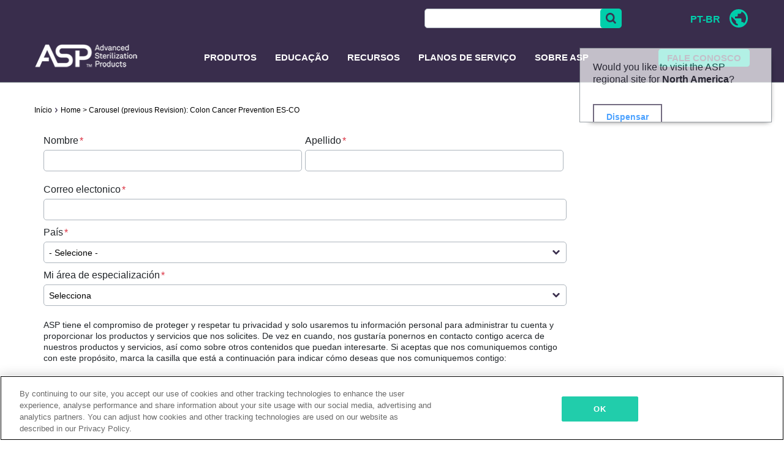

--- FILE ---
content_type: text/html; charset=UTF-8
request_url: https://www.asp.com/pt-br/form/prevent-cancer-esco?source_entity_id=31476&source_entity_type=paragraph
body_size: 20787
content:
<!DOCTYPE html>
<html lang="pt-br" dir="ltr" prefix="content: http://purl.org/rss/1.0/modules/content/  dc: http://purl.org/dc/terms/  foaf: http://xmlns.com/foaf/0.1/  og: http://ogp.me/ns#  rdfs: http://www.w3.org/2000/01/rdf-schema#  schema: http://schema.org/  sioc: http://rdfs.org/sioc/ns#  sioct: http://rdfs.org/sioc/types#  skos: http://www.w3.org/2004/02/skos/core#  xsd: http://www.w3.org/2001/XMLSchema# ">
	<head>
        <meta name='be:drupal-theme' content='1.0.0'>
<!-- be_ixf, sdk, gho-->
<meta name="be:sdk" content="php_sdk_1.5.15" />
<meta name="be:timer" content="69ms" />
<meta name="be:norm_url" content="https%3A%2F%2Fwww.asp.com%2Fpt-br%2Fform%2Fprevent-cancer-esco" />
<meta name="be:capsule_url" content="https%3A%2F%2Fixfd1-api.bc0a.com%2Fapi%2Fixf%2F1.0.0%2Fget_capsule%2Ff00000000292628%2F0322830559" />
<meta name="be:api_dt" content="-07:00y_2023;-07:00m_09;-07:00d_26;-07:00h_11;-07:00mh_30;p_epoch:1695753045655" />
<meta name="be:mod_dt" content="-07:00y_2023;-07:00m_09;-07:00d_26;-07:00h_11;-07:00mh_30;p_epoch:1695753045655" />
<meta name="be:diag" content="MGhK8R5xv9KfYnr3NV6F5JLn57rCPpF6PDdcIWVIm5lI3EwH7bV/3QpjY2ZYNdlLiNGvAdeDIJLGruq0kvowAQGYOpayKOe/n9Pr+lEjNLU9VxpeJ9IgDtwOreo/8wt9cz+dekRzH7yq8MMSJ2UxvmKaVhUlSwmEclsxkCnpFQwKEqZPUPrWM2BiWdzoZHnFhLZGXh32ZYoWn5hTrAHtc339Y+P6dYwKSjL4+RaNy8O3kBjCIEHESUCwjvu8BW3xD4u5opZUSuERHcAPqe4n9dcEWHnZBt/hLuj+eCbhcnWqooB46lyHI6KRQcVQ2Zl1rpXCXA9nPj+zt5I9oEXCREO3UGW3S7XvXDZmgeicYdpCH8dAcxyr4aHW8jPejJb/Owa/4oyCjbpxvpnJoJiycyB4x3eDClYniO8CrWGkzQ+jhm0kUTgyypV8MzAIuC4Y00zwIZEWafFSfAMXfuNWRjRtCRsQhhn1P6CeDqiDVv1Y/chTzg+H0zGhRTp8f/E0seOIbgBUG0unQmMsTHl0YNNRlLDAS9ROrLv1pmNtDRR7lk3EFKlyj8r0WjFXlG0XGtGK3ZV0lrOY9fvt3pR5sPsYL/5H1IAG6I0OdZ5JE89pvlP+V7K04tvxazUWuzI+SxARKAUPOTo49E7W5UnMsKMu5bNys2eM3R5yJUZrN4KpDpIpiXkVie7r5+LpDbO81hIor/MgWVw2VXTDdizr/K9ssUZDpUhpSbip/N+TRR/KeX0VWSmV6bUn7jkpNawne2xMa07UXxPUr1kacRbMjhZkpq9t76CjZRkLUKswfXMm5z/MwMEIbyO+Q8VxXOsuRjUY3ZZSApZ6s/sBZawuhSAILhgkw0bTweUXH+kc1JdnxrETa0AdrzVTjBeSnV59N3llsRB5Kph4t4sU/rhc5mkhUf5HVMagLAmTwwLlojc0u6GpxhlPbVVuoTfc3xixYyKvK+M+z4u+bKrvKafl2ggy9wid80JYiXwRx51MIYg8eT26a2Zry3yydJyrnvmyklwfwkSl+61UFpvqyKngx/BtP4RlRBQ0u2jBBXCnqLVGHXKmSMKaZHRct3K6zDuhW77VhhPdQngnhKvbx1zs9vn+MNY6AWpHvB5GocXIPQQeq5pxJ8h6blePt8t11i74GC2i+7daanKRKtNehr2h+9EiyVdJWXrE81QlVDGOvsVb2L6i1KktMKkXD3M60ZHdPnSwvW2/5IrBQ06bw6gRr1WFlZPvpfm0nW49xuzhFJvGc8Jgdd1UPg7Jn7EFdF8B0wVtBN3+BvSeuWGc6O5Gp8Ii53MnBSwrYHYELruHgy3m4fQGa82ejzc5XfPzXYeXGBZP0SXEEHgoYufm3qqWDyWfW4cuPPGGnWrk/2NTiXwtOQy0lf1FHYMtsP+M20l+FFv0xdx7Buxlq3cRCm60uWPVeNOp2o7FAb4gVU6WJkwdqk5GwWoOyfuEYjb2pbO/C4VxlrERHbv2FiCrmyrjlvl1ZtkcAnH6EMiSgcV7y0KLm0DFwI1isYBBT4yUtW97i4Pjdq065Ralpf1hCjugwOwhjLGZxA/j19N5kjNGEBrkkCZBVKDejoYk4meuaUI287WJhG20ciLtpQ02FNE94Y56h6KNI4ZeM0uQH5rxoT/uFEt4b460DeqXb+Ux2mBX5nXnUxxGenLN2T5bDlAgZfiidgZ3SFsDjB/In30S5+IvzuXp8Ip5Sk68cSB6PM8H/DqR9Nf+25AW8lCMbEd8Damw//Fzu+TpRYGtibp9n+tvIUPU1l6LJyfc6xVsQNTLZTm0SDjSWyohOSBCDDwQqawLWQIBrvnvnsbZhLmFt2MdvswwlI3Ti2eT4rxHy1yAFgh7LpsA66hy4XuiX5MjlpYQ7mzUYVdppTmUUg/+GPp19hT/h16QEjTjKZ2pXFZCrcwKnLGU67/hl/[base64]/94Zk9mdjkNpYZZE8SOXZsfrSYwSpof6Tk8Hil5SODoHSEtuvoWczg++B7cOovUCcgI5ZvC/[base64]/Pha2X9YbeCm+La8txemeJ+l8OkikzpxNMwXkeqkuVJCCK0TMO4vFJIYn6t99Y8LM6sW3o2OeqfjoDJH9IxKWJ3QWuKlTIKxpGeXyCWQmlaHnJKNZqAdWBWsfq0eIFVzYhVZ2iagnU6uzFnN4whySx6poAGPFbKTUFt5zBG5bAzCn5t7dyOIYZU=" />
<meta name="be:messages" content="false" />

    		<meta charset="utf-8" />
<link rel="canonical" href="https://www.asp.com/en-gb/form/prevent-cancer-esco" />
<meta name="Generator" content="Drupal 10 (https://www.drupal.org)" />
<meta name="MobileOptimized" content="width" />
<meta name="HandheldFriendly" content="true" />
<meta name="viewport" content="width=device-width, initial-scale=1.0" />
<link rel="icon" href="/sites/default/files/favicon.jpeg" type="image/jpeg" />

		<title>Home &gt; Carousel (previous revision): Colon cancer prevention ES-CO | ASP</title>
		<link rel="stylesheet" media="all" href="/sites/default/files/css/css_hNV_eZu5yNxtA9YemJY8ha2IBDL0nI6L6RgSGc1Pek4.css?delta=0&amp;language=pt-br&amp;theme=asp&amp;include=[base64]" />
<link rel="stylesheet" media="all" href="/sites/default/files/css/css_ErwoLypVYZCWEDi_-g58DZ2gi3yCkyvnHq3IJoNXiAs.css?delta=1&amp;language=pt-br&amp;theme=asp&amp;include=[base64]" />

		<script type="application/json" data-drupal-selector="drupal-settings-json">{"path":{"baseUrl":"\/","pathPrefix":"pt-br\/","currentPath":"webform\/prevent_cancer_esco","currentPathIsAdmin":false,"isFront":false,"currentLanguage":"pt-br","currentQuery":{"source_entity_id":"31476","source_entity_type":"paragraph"}},"pluralDelimiter":"\u0003","suppressDeprecationErrors":true,"ajaxPageState":{"libraries":"[base64]","theme":"asp","theme_token":null},"ajaxTrustedUrl":{"form_action_p_pvdeGsVG5zNF_XLGPTvYSKCf43t8qZYSwcfZl2uzM":true,"\/pt-br\/search":true},"gtag":{"tagId":"AW-733639352","consentMode":false,"otherIds":[],"events":[],"additionalConfigInfo":[]},"gtm":{"tagId":null,"settings":{"data_layer":"dataLayer","include_classes":false,"allowlist_classes":"","blocklist_classes":"","include_environment":false,"environment_id":"","environment_token":""},"tagIds":["GTM-KM8VJ5L"]},"asputils":{"settings":["www.sterradsterilityguide.com","sterradallclear.com","www.jjasp.jp","share.hsforms.com","aspuniversity.com","asp.co.jp","www.asp.co.jp","www.aspuniversity.com","aspsolutions.my.site.com","forms.office.com","liff.line.me","www.surveymonkey.com"]},"colorbox":{"opacity":"0.85","current":"{current} de {total}","previous":"\u00ab Anterior","next":"Pr\u00f3ximo \u00bb","close":"Fechar","maxWidth":"98%","maxHeight":"98%","fixed":true,"mobiledetect":true,"mobiledevicewidth":"320px"},"emea_regulatory":{"settings":{"contcatUs_page":"106","rgls_dta":{"usrCntry":"US","emea_cntry_rstr":{"BG":"BG","CY":"CY","CZ":"CZ","EE":"EE","FR":"FR","GR":"GR","HU":"HU","IT":"IT","LV":"LV","LT":"LT","LU":"LU","MT":"MT","PL":"PL","PT":"PT","RO":"RO","SK":"SK","SI":"SI","ES":"ES","CH":"CH"},"hcp_cookie_time":"365","hcp_cookie_name":"asp_regulation_checked","popup_sites":{"en-gb":"en-gb","en-au":"en-au","de":"de","fr-fr":"fr-fr"},"contactUsNid":"106","prefixes":{"en":"en-us","en-gb":"en-gb","pt-br":"pt-br","es-co":"es-co","en-in":"en-in","ja":"ja","de":"de","en-au":"en-au","es-es":"es-es","pt-pt":"pt-pt","it":"it","fr-fr":"fr-fr","ko":"ko","en-sg":"en-sg","zh-tw":"zh-tw","en-ph":"en-ph","vi":"vi","en-my":"en-my"},"cntry_flag":true,"t_cntry":"IN","prod_list":["products\/*","products","knowledge-center","covid-19-resources","produkte\/*","produkte"]}}},"simple_popup_blocks":{"settings":[{"langcode":"en","uid":"1","type":0,"css_selector":"1","identifier":"block-regulatoryblock","layout":"4","visit_counts":"0","overlay":"1","trigger_method":"1","trigger_selector":"#custom-css-id","delay":0,"enable_escape":false,"trigger_width":null,"minimize":false,"close":false,"use_time_frequency":false,"time_frequency":"3600","show_minimized_button":false,"width":"400","cookie_expiry":"100","status":"1"}]},"webform":{"dialog":{"options":{"narrow":{"title":"Estreito","width":600},"normal":{"title":"Normal","width":800},"wide":{"title":"Largo","width":1000},"consultation":{"title":"Consultation"}},"entity_type":"paragraph","entity_id":"31476"}},"language_suggestion":{"current_language":"pt-br","settings":{"enabled":true,"cookie_prefix":"language_suggestion","container_class":".layout-container","always_redirect":true,"disable_redirect_class":"a.language-link","cookie_dismiss_time":168,"show_delay":3,"language_detection":"_server","http_header_parameter":"User-Agent","mapping":{"en":{"browser_lang":"us,ca","message":"Would you like to visit the ASP regional site for \u003Cstrong\u003ENorth America\u003C\/strong\u003E?","continue_link":"ASP - North America","url":"default","custom_url":"","default_url":"\/en-us"},"en-gb":{"browser_lang":"ad,ae,af,al,am,ao,aq,ax,az,ba,be,bf,bg,bh,bi,bj,bl,bv,bw,by,cd,cf,cg,ci,ck,cm,cv,cw,cy,cz,dj,dk,dz,ee,eg,eh,er,es,et,fi,fo,ga,gb,ge,gf,gg,gh,gi,gl,gm,gn,gp,gq,gr,gw,hm,hr,hu,ie,il,im,iq,ir,is,it,je,jo,ke,kg,km,kw,kz,lb,li,lr,ls,lt,lu,lv,ly,ma,mc,md,me,mf,mg,mk,ml,mq,mr,mt,mu,mw,mz,na,nc,ne,ng,nl,no,om,pf,pl,pm,ps,pt,qa,re,ro,rs,ru,rw,sa,sc,sd,se,sh,si,sk,sl,sm,sn,so,ss,st,sx,sy,sz,td,tf,tg,tj,tm,tn,tr,tz,ua,ug,uz,va,wf,ye,yt,za,zm,zw","message":"Would you like to visit the ASP regional site for Europe, Middle East, and Africa (EMEA)?","continue_link":"ASP - EMEA","url":"default","custom_url":"","default_url":"\/en-gb"},"pt-br":{"browser_lang":"br","message":"Voc\u00ea gostaria de visitar o site da ASP para o Brasil?","continue_link":"ASP - Brasil","url":"default","custom_url":"","default_url":"\/pt-br"},"es-co":{"browser_lang":"bz,cr,sv,gt,hn,ni,pa,ar,bo,cl,co,ec,gy,py,pe,sr,uy,ve,cu,do,ht,gp,mq,pr,bl,mf","message":"\u00bfLe gustar\u00eda visitar el sitio web regional de ASP para Am\u00e9rica Latina?","continue_link":"Am\u00e9rica Latina","url":"default","custom_url":"","default_url":"\/es-co"},"en-in":{"browser_lang":"in,bd,np,mv,bt,lk","message":"Would you like to visit the ASP regional site for India?","continue_link":"ASP - India","url":"default","custom_url":"","default_url":"\/en-in"},"en-ph":{"browser_lang":"ph","message":"Would you like to visit the ASP regional site for the \u003Cstrong\u003EPhilippines\u003C\/strong\u003E?","continue_link":"ASP - Philippines","url":"default","custom_url":"","default_url":"\/en-ph"},"en-au":{"browser_lang":"au,nz","message":"Would you like to visit the ASP regional site for \u003Cstrong\u003EAustralia \/ New Zealand\u003C\/strong\u003E?","continue_link":"ASP - AU\/NZ","url":"default","custom_url":"","default_url":"\/en-au"},"zh-tw":{"browser_lang":"tw","message":"\u60a8\u60f3\u8a2a\u554f ASP \u53f0\u7063\u5340\u57df\u7db2\u7ad9\u55ce\uff1f","continue_link":"ASP \u53f0\u7063","url":"default","custom_url":"","default_url":"\/zh-tw"},"de":{"browser_lang":"ch,at,de","message":"M\u00f6chten Sie zur regionalen Seite f\u00fcr DACH (Deutschland, \u00d6stterreich, Schweiz) wechseln?","continue_link":"Zur DACH Seite","url":"default","custom_url":"","default_url":"\/de"},"ja":{"browser_lang":"jp","message":"ASP\u30b8\u30e3\u30d1\u30f3\u306e\u30a6\u30a7\u30d6\u30b5\u30a4\u30c8\u3078\u306e\u30a2\u30af\u30bb\u30b9\u3092\u5e0c\u671b\u3057\u307e\u3059\u304b\uff1f","continue_link":"\u65e5\u672c","url":"custom","custom_url":"https:\/\/www.asp.co.jp\/","default_url":"\/ja"},"es-es":{"browser_lang":"","message":"","continue_link":"","url":"default","custom_url":"","default_url":"\/es-es"},"pt-pt":{"browser_lang":"","message":"","continue_link":"","url":"default","custom_url":"","default_url":"\/pt-pt"},"it":{"browser_lang":"","message":"","continue_link":"","url":"default","custom_url":"","default_url":"\/it"},"fr-fr":{"browser_lang":"dz,bj,bf,bi,cm,cf,fr,td,km,cg,cd,ci,dj.gq.ga,gn,mg,ml,mr,mu,ma,ne,rw,sn,sc,tg,tm","message":"Souhaitez-vous visiter le site r\u00e9gional en fran\u00e7ais pour l\u0027Europe, le Moyen-Orient et l\u0027Afrique?","continue_link":"ASP-EMEA","url":"default","custom_url":"","default_url":"\/fr-fr"},"ko":{"browser_lang":"","message":"","continue_link":"","url":"default","custom_url":"","default_url":"\/ko"},"en-sg":{"browser_lang":"","message":"","continue_link":"","url":"default","custom_url":"","default_url":"\/en-sg"},"vi":{"browser_lang":"vn","message":"B\u1ea1n c\u00f3 mu\u1ed1n truy c\u1eadp trang khu v\u1ef1c c\u1ee7a ASP d\u00e0nh cho Vi\u1ec7t Nam kh\u00f4ng?","continue_link":"ASP - Vietnam","url":"default","custom_url":"","default_url":"\/vi"}}}},"asp":{"admin_with_bypass_lang_sugg_role":false},"csp":{"nonce":"uw4GOUqZKuvS7Dft1NeqhA"},"user":{"uid":0,"permissionsHash":"c90119daf455d7385cefc888d47960aef4999b2e15794465ec35fef891f257e4"}}</script>
<script src="/sites/default/files/js/js_monsjuDNAXlxnci6RFyTpHx_lDJdBDKREun59HQ6ADE.js?scope=header&amp;delta=0&amp;language=pt-br&amp;theme=asp&amp;include=[base64]"></script>
<script src="/modules/contrib/google_tag/js/gtag.js?t93wu4"></script>
<script src="/modules/contrib/google_tag/js/gtm.js?t93wu4"></script>
<script src="https://www.recaptcha.net/recaptcha/api.js?hl=pt-br&amp;render=explicit&amp;onload=drupalRecaptchaOnload" async defer></script>

	</head>
	<body class="no-sidebar path-webform pt-br-form-prevent-cancer-esco">
		<a id="page-top" href="#main-content" class="visually-hidden focusable">
			Pular para o conteúdo principal
		</a>
		<noscript><iframe src="https://www.googletagmanager.com/ns.html?id=GTM-KM8VJ5L"
                  height="0" width="0" style="display:none;visibility:hidden"></iframe></noscript>

		  <div class="dialog-off-canvas-main-canvas" data-off-canvas-main-canvas>
    <div class="screenshot">
</div>
<div class="layout-container ">
    

    <header class="header" role="banner">
              <div class="container">
          <div class="row">
            
            		<div class="header-navigation col-xs-6 col-sm-6 col-md-12 col-lg-12 md-up">
		<div id="language-slide-menu-desktop" class="language-slide-menu col-2">
	<div class="lang-icons mt-2">
				<a class="globe-icon">
    	<p class="langcode mb-0">PT-BR</p>
      <span class="glob-icon"></span>
			
						
		</a>
	</div>
	<div id="language-dropdown-menu" class="language-dropdown-menu">
		<div class="close-section pt-4">
			<a href="#" class="closebtn px-0">&times;</a>
		</div>
		<div class="language-dropdown-menu-wrapper">
							<div id="lang-selector" class="lang-selector"><p class="lang-selector__message">Select a Region & Language</p>

		<nav class="lang-selector__lang-menu float-none">

			<ul data-region="header_navigation" class="region-list">
									<li>North and South America</li>
					<hr>
					<ul>
						
									<li hreflang="en" data-drupal-link-query="{&quot;source_entity_id&quot;:&quot;31476&quot;,&quot;source_entity_type&quot;:&quot;paragraph&quot;}" data-drupal-link-system-path="webform/prevent_cancer_esco" class="en"><a href="/en-us/form/prevent-cancer-esco?source_entity_id=31476&amp;source_entity_type=paragraph" class="language-link" hreflang="en" data-drupal-link-query="{&quot;source_entity_id&quot;:&quot;31476&quot;,&quot;source_entity_type&quot;:&quot;paragraph&quot;}" data-drupal-link-system-path="webform/prevent_cancer_esco">United States - English</a></li>
								
							
							
							
							
							
							
							
							
							
							
							
							
							
							
							
							
									<li hreflang="es-co" data-drupal-link-query="{&quot;source_entity_id&quot;:&quot;31476&quot;,&quot;source_entity_type&quot;:&quot;paragraph&quot;}" data-drupal-link-system-path="webform/prevent_cancer_esco" class="es-co"><a href="/es-co/form/prevent-cancer-esco?source_entity_id=31476&amp;source_entity_type=paragraph" class="language-link" hreflang="es-co" data-drupal-link-query="{&quot;source_entity_id&quot;:&quot;31476&quot;,&quot;source_entity_type&quot;:&quot;paragraph&quot;}" data-drupal-link-system-path="webform/prevent_cancer_esco">América Latina - Español</a></li>
								
							
							
							
							
							
							
							
							
							
							
							
							
									<li hreflang="pt-br" data-drupal-link-query="{&quot;source_entity_id&quot;:&quot;31476&quot;,&quot;source_entity_type&quot;:&quot;paragraph&quot;}" data-drupal-link-system-path="webform/prevent_cancer_esco" class="pt-br is-active" aria-current="page"><a href="/pt-br/form/prevent-cancer-esco?source_entity_id=31476&amp;source_entity_type=paragraph" class="language-link is-active" hreflang="pt-br" data-drupal-link-query="{&quot;source_entity_id&quot;:&quot;31476&quot;,&quot;source_entity_type&quot;:&quot;paragraph&quot;}" data-drupal-link-system-path="webform/prevent_cancer_esco" aria-current="page">Brasil - Português</a></li>
								
							
							
							
							
							
							
							
							
							
							
							</ul>
									<li>Europe, Middle East, Africa (EMEA)</li>
					<hr>
					<ul>
						
							
									<li hreflang="en-gb" data-drupal-link-query="{&quot;source_entity_id&quot;:&quot;31476&quot;,&quot;source_entity_type&quot;:&quot;paragraph&quot;}" data-drupal-link-system-path="webform/prevent_cancer_esco" class="en-gb"><a href="/en-gb/form/prevent-cancer-esco?source_entity_id=31476&amp;source_entity_type=paragraph" class="language-link" hreflang="en-gb" data-drupal-link-query="{&quot;source_entity_id&quot;:&quot;31476&quot;,&quot;source_entity_type&quot;:&quot;paragraph&quot;}" data-drupal-link-system-path="webform/prevent_cancer_esco">English</a></li>
								
							
							
							
							
							
							
							
							
							
							
							
							
							
							
							
							
							
							
							
							
									<li hreflang="de" data-drupal-link-query="{&quot;source_entity_id&quot;:&quot;31476&quot;,&quot;source_entity_type&quot;:&quot;paragraph&quot;}" data-drupal-link-system-path="webform/prevent_cancer_esco" class="de"><a href="/de/form/prevent-cancer-esco?source_entity_id=31476&amp;source_entity_type=paragraph" class="language-link" hreflang="de" data-drupal-link-query="{&quot;source_entity_id&quot;:&quot;31476&quot;,&quot;source_entity_type&quot;:&quot;paragraph&quot;}" data-drupal-link-system-path="webform/prevent_cancer_esco">Deutsch</a></li>
								
							
							
							
							
							
							
							
							
							
							
							
							
							
							
							
									<li hreflang="fr-fr" data-drupal-link-query="{&quot;source_entity_id&quot;:&quot;31476&quot;,&quot;source_entity_type&quot;:&quot;paragraph&quot;}" data-drupal-link-system-path="webform/prevent_cancer_esco" class="fr-fr"><a href="/fr-fr/form/prevent-cancer-esco?source_entity_id=31476&amp;source_entity_type=paragraph" class="language-link" hreflang="fr-fr" data-drupal-link-query="{&quot;source_entity_id&quot;:&quot;31476&quot;,&quot;source_entity_type&quot;:&quot;paragraph&quot;}" data-drupal-link-system-path="webform/prevent_cancer_esco">Français</a></li>
								
							
							
							</ul>
									<li>ASIA Pacific</li>
					<hr>
					<ul>
						
							
							
							
							
							
							
									<li hreflang="en-au" data-drupal-link-query="{&quot;source_entity_id&quot;:&quot;31476&quot;,&quot;source_entity_type&quot;:&quot;paragraph&quot;}" data-drupal-link-system-path="webform/prevent_cancer_esco" class="en-au"><a href="/en-au/form/prevent-cancer-esco?source_entity_id=31476&amp;source_entity_type=paragraph" class="language-link" hreflang="en-au" data-drupal-link-query="{&quot;source_entity_id&quot;:&quot;31476&quot;,&quot;source_entity_type&quot;:&quot;paragraph&quot;}" data-drupal-link-system-path="webform/prevent_cancer_esco">Australia/New Zealand - English</a></li>
								
							
							
							
							
							
							
							
							
							
							
							
									<li hreflang="en-in" data-drupal-link-query="{&quot;source_entity_id&quot;:&quot;31476&quot;,&quot;source_entity_type&quot;:&quot;paragraph&quot;}" data-drupal-link-system-path="webform/prevent_cancer_esco" class="en-in"><a href="/en-in/form/prevent-cancer-esco?source_entity_id=31476&amp;source_entity_type=paragraph" class="language-link" hreflang="en-in" data-drupal-link-query="{&quot;source_entity_id&quot;:&quot;31476&quot;,&quot;source_entity_type&quot;:&quot;paragraph&quot;}" data-drupal-link-system-path="webform/prevent_cancer_esco">India - English</a></li>
								
							
							
							
							
							
							
							
							
							
							
							
							
							
							
									<li hreflang="en-ph" data-drupal-link-query="{&quot;source_entity_id&quot;:&quot;31476&quot;,&quot;source_entity_type&quot;:&quot;paragraph&quot;}" data-drupal-link-system-path="webform/prevent_cancer_esco" class="en-ph"><a href="/en-ph/form/prevent-cancer-esco?source_entity_id=31476&amp;source_entity_type=paragraph" class="language-link" hreflang="en-ph" data-drupal-link-query="{&quot;source_entity_id&quot;:&quot;31476&quot;,&quot;source_entity_type&quot;:&quot;paragraph&quot;}" data-drupal-link-system-path="webform/prevent_cancer_esco">Philippines - English</a></li>
								
							
							
							
							
							
							
							
							
							
							
							
							
							
							
							
									<li hreflang="zh-tw" data-drupal-link-query="{&quot;source_entity_id&quot;:&quot;31476&quot;,&quot;source_entity_type&quot;:&quot;paragraph&quot;}" data-drupal-link-system-path="webform/prevent_cancer_esco" class="zh-tw"><a href="/zh-tw/form/prevent-cancer-esco?source_entity_id=31476&amp;source_entity_type=paragraph" class="language-link" hreflang="zh-tw" data-drupal-link-query="{&quot;source_entity_id&quot;:&quot;31476&quot;,&quot;source_entity_type&quot;:&quot;paragraph&quot;}" data-drupal-link-system-path="webform/prevent_cancer_esco">台灣 - 中文（繁體）</a></li>
								
							
							
							
							
							
							
							
							
							
							
							
							
							
							
							
									<li hreflang="ja" data-drupal-link-query="{&quot;source_entity_id&quot;:&quot;31476&quot;,&quot;source_entity_type&quot;:&quot;paragraph&quot;}" data-drupal-link-system-path="webform/prevent_cancer_esco" class="ja"><a href="https://www.asp.co.jp/?source_entity_id=31476&amp;source_entity_type=paragraph" class="language-link" hreflang="ja">日本 - 日本語</a></li>
								
							
							
							
							
							
							
							
							
							
							
							
							
							
							
							
									<li hreflang="vi" data-drupal-link-query="{&quot;source_entity_id&quot;:&quot;31476&quot;,&quot;source_entity_type&quot;:&quot;paragraph&quot;}" data-drupal-link-system-path="webform/prevent_cancer_esco" class="vi"><a href="/vi/form/prevent-cancer-esco?source_entity_id=31476&amp;source_entity_type=paragraph" class="language-link" hreflang="vi" data-drupal-link-query="{&quot;source_entity_id&quot;:&quot;31476&quot;,&quot;source_entity_type&quot;:&quot;paragraph&quot;}" data-drupal-link-system-path="webform/prevent_cancer_esco">Việt Nam</a></li>
								
							
							</ul>
							</ul>
		</nav>
	</div>

					</div>
	</div>
</div>

<div class="views-exposed-form block-exposedformasp-search-resultspage-1 block" data-drupal-selector="views-exposed-form-asp-search-results-page-1" id="block-exposedformasp-search-resultspage-1">
	<div class="block-outer">
		<div class="block-inner">
			
			
							<form data-region="header_navigation" action="/pt-br/search" method="get" id="views-exposed-form-asp-search-results-page-1" accept-charset="UTF-8">
  <div class="js-form-item form-item js-form-type-textfield form-item-search-api-fulltext js-form-item-search-api-fulltext form-no-label">
        <label for="edit-search-api-fulltext" aria-label="Search">Search</label>
  <div class="form-text">
  <input data-drupal-selector="edit-search-api-fulltext" type="text" id="edit-search-api-fulltext" name="search_api_fulltext" value="" size="" maxlength="128" class="form-text" />
</div>

        </div>
<div data-drupal-selector="edit-actions" class="form-actions js-form-wrapper form-wrapper" id="edit-actions--2">
<div class="pseudo-submit-btn"></div>
<input data-drupal-selector="edit-submit-asp-search-results" type="submit" id="edit-submit-asp-search-results" value="Apply" class="button js-form-submit form-submit ext-link actual-submit-btn" size="" /><span class="add_classes"></span>
</div>


</form>

			
			
		</div>
	</div>
</div>

	</div>

          </div>
        </div>
            
          <div class="mobile-header sm-down">
    <div id="block-sitebranding" class="block-sitebranding block">
	<div class="block-outer">
		<div class="block-inner">
			
			
			      <a href="/pt-br" title="Início" rel="home">
      <img src="/sites/default/files/asp_header_sm.png" alt="Início" />
    </a>
      

			
		</div>
	</div>
</div>
            <div class="local-menu-toggle md-down">
      <span class="icon"></span>
    </div>
    <div class="site-menu-toggle md-down">
      <span class="globe-icon navbar-toggler"></span>
    </div>

    <div class="mobile-button">
      <button class="navbar-toggler" type="button" data-toggle="collapse" data-target="#navbarSupportedContent" aria-controls="navbarSupportedContent" aria-expanded="false" aria-label="Toggle navigation">
        <span class="navbar-toggler-icon"></span>
      </button>
    </div>

    <nav id="block-mainnavigation-ptbr-mobile" class="block-mainnavigation-ptbr-mobile navbar navbar-expand-lg mobile-menu sm-down col-sm-12 col-md-8" role="navigation" aria-labelledby="block-mainnavigation-ptbr-mobile-menu" >

      <div class="container-fluid">
        <div class="collapse navbar-collapse" id="navbarSupportedContent">
                                                    
          <h2 class="visually-hidden" id="block-mainnavigation-ptbr-mobile-menu">Main Navigation PT-BR</h2>

                                
	
			<ul data-region="mobile_header" class="menu list-unstyled clearfix nav">
											


			<li class="menu-level-0 parent-menu parent-menu-0 link-number-1 wrapper-link-number-1 menu-item menu-item--expanded has-children menu-856">
									<a href="/pt-br/produtos" id="menu-item-0-1" class="menu-item has-children no-link" aria-haspopup="true" aria-expanded="false">PRODUTOS <i class="fa fa-solid fa-play"></i></a>


					<div class="child-menu-wrapper wrapper-link-number-1">
							
			              <ul data-region="mobile_header" aria-labelledby="menu-item-0-1" class="child-menu menu-section menu-level-1 asp-parent-menu-" aria-expanded="false">
      
											


			<li class="menu-level-1 parent-menu parent-menu-1 link-number-1 wrapper-link-number-1 menu-item menu-item--expanded has-children">
									<a href="/pt-br/produtos/esterilizacao-terminal" id="menu-item-1-1" class="menu-item has-children no-link" aria-haspopup="true" aria-expanded="false">Esterilização Terminal <i class="fa fa-solid fa-play"></i></a>


					<div class="child-menu-wrapper wrapper-link-number-1">
							
			              <ul data-region="mobile_header" aria-labelledby="menu-item-1-1" class="child-menu menu-section menu-level-2" aria-expanded="false">
      
											


			<li class="menu-level-2 parent-menu parent-menu-2 link-number-1 wrapper-link-number-1 menu-item">
									<a href="/pt-br/produtos/esterilizacao-terminal/sterrad-nx" class="menu-item plain-menu-item">Sistema STERRAD NX® com Tecnologia ALLClear®</a>
							</li>
											


			<li class="menu-level-2 parent-menu parent-menu-2 link-number-2 wrapper-link-number-2 menu-item">
									<a href="/pt-br/produtos/esterilizacao-terminal/sterrad-100nx" class="menu-item plain-menu-item">Sistema STERRAD® 100NX com Tecnologia ALLClear®</a>
							</li>
											


			<li class="menu-level-2 parent-menu parent-menu-2 link-number-3 wrapper-link-number-3 menu-item">
									<a href="/pt-br/produtos/esterilizacao-terminal/sterrad-velocity-sistema-de-indicador-biologico" class="menu-item plain-menu-item">STERRAD VELOCITY® Indicador Biológico</a>
							</li>
											


			<li class="menu-level-2 parent-menu parent-menu-2 link-number-4 wrapper-link-number-4 menu-item">
									<a href="https://www.asp.com/pt-br/produtos/esterilizacao-terminal/seladoras-asp" class="menu-item plain-menu-item">Seladoras ASP</a>
							</li>
		  </ul>
	
					</div>
							</li>
											


			<li class="menu-level-1 parent-menu parent-menu-1 link-number-2 wrapper-link-number-2 menu-item menu-item--expanded has-children">
									<a href="https://www.asp.com/pt-br/products/sterilization-monitoring" class="menu-item has-children no-link" id="menu-item-1-2" aria-haspopup="true" aria-expanded="false">Monitoramento de Esterilização <i class="fa fa-solid fa-play"></i></a>


					<div class="child-menu-wrapper wrapper-link-number-2">
							
			              <ul data-region="mobile_header" aria-labelledby="menu-item-1-2" class="child-menu menu-section menu-level-2" aria-expanded="false">
      
											


			<li class="menu-level-2 parent-menu parent-menu-2 link-number-1 wrapper-link-number-1 menu-item menu-item--expanded has-children">
									<span id="menu-item-2-1" class="menu-item has-children no-link" aria-haspopup="true" aria-expanded="false">Sistemas de Monitoramento de Esterilização <i class="fa fa-solid fa-play"></i></span>


					<div class="child-menu-wrapper wrapper-link-number-1">
							
			              <ul data-region="mobile_header" aria-labelledby="menu-item-2-1" class="child-menu menu-section menu-level-3" aria-expanded="false">
      
											


			<li class="menu-level-3 parent-menu parent-menu-3 link-number-1 wrapper-link-number-1 menu-item">
									<a href="https://www.asp.com/pt-br/produtos/esterilizacao-terminal/sterrad-velocity-sistema-de-indicador-biologico" class="menu-item plain-menu-item">Sistema de Indicador Biológico STERRAD VELOCITY™</a>
							</li>
											


			<li class="menu-level-3 parent-menu parent-menu-3 link-number-2 wrapper-link-number-2 menu-item">
									<a href="https://www.asp.com/pt-br/produtos/monitoramento-esterilizacao/leitora-biotrace-instantanea" class="menu-item plain-menu-item">Sistema de Leitura Instantânea BIOTRACE™</a>
							</li>
											


			<li class="menu-level-3 parent-menu parent-menu-3 link-number-3 wrapper-link-number-3 menu-item">
									<a href="https://www.asp.com/pt-br/produtos/monitoramento-esterilizacao/leitora-biotrace-mini" class="menu-item plain-menu-item">Sistema de Leitura Automática BIOTRACE™ Mini</a>
							</li>
											


			<li class="menu-level-3 parent-menu parent-menu-3 link-number-4 wrapper-link-number-4 menu-item">
									<a href="https://www.asp.com/pt-br/produtos/monitoramento-esterilizacao/leitora-biotrace-pro" class="menu-item plain-menu-item">Sistema de Leitura Automática BIOTRACE™ Pro</a>
							</li>
		  </ul>
	
					</div>
							</li>
											


			<li class="menu-level-2 parent-menu parent-menu-2 link-number-2 wrapper-link-number-2 menu-item menu-item--expanded has-children">
									<span id="menu-item-2-2" class="menu-item has-children no-link" aria-haspopup="true" aria-expanded="false">Insumos para Monitoramento de Esterilização <i class="fa fa-solid fa-play"></i></span>


					<div class="child-menu-wrapper wrapper-link-number-2">
							
			              <ul data-region="mobile_header" aria-labelledby="menu-item-2-2" class="child-menu menu-section menu-level-3" aria-expanded="false">
      
											


			<li class="menu-level-3 parent-menu parent-menu-3 link-number-1 wrapper-link-number-1 menu-item">
									<a href="https://www.asp.com/pt-br/produtos/monitoramento-esterilizacao/fita-indicadora-sealsure" class="menu-item plain-menu-item">Fitas Indicadoras Químicas SEALSURE™</a>
							</li>
											


			<li class="menu-level-3 parent-menu parent-menu-3 link-number-2 wrapper-link-number-2 menu-item">
									<a href="https://www.asp.com/pt-br/produtos/monitoramento-esteriliza%C3%A7%C3%A3o/integradores-migracao-verisure" class="menu-item plain-menu-item">Integradores de Migração VERISURE™</a>
							</li>
											


			<li class="menu-level-3 parent-menu parent-menu-3 link-number-3 wrapper-link-number-3 menu-item">
									<a href="https://www.asp.com/pt-br/produtos/monitoramento-esterilizacao/pacote-teste-bowie-dick-verisure" class="menu-item plain-menu-item">Pacote de Teste Bowie-Dick VERISURE™</a>
							</li>
											


			<li class="menu-level-3 parent-menu parent-menu-3 link-number-4 wrapper-link-number-4 menu-item">
									<a href="https://www.asp.com/pt-br/produtos/monitoramento-esterilizacao/tiras-indicadoras-quimicas" class="menu-item plain-menu-item">Tiras Indicadoras Químicas</a>
							</li>
		  </ul>
	
					</div>
							</li>
		  </ul>
	
					</div>
							</li>
											


			<li class="menu-level-1 parent-menu parent-menu-1 link-number-3 wrapper-link-number-3 menu-item menu-item--expanded has-children">
									<a href="/pt-br/produtos/desinfeccao-de-alto-nivel" id="menu-item-1-3" class="menu-item has-children no-link" aria-haspopup="true" aria-expanded="false">Desinfecção de Alto Nível <i class="fa fa-solid fa-play"></i></a>


					<div class="child-menu-wrapper wrapper-link-number-3">
							
			              <ul data-region="mobile_header" aria-labelledby="menu-item-1-3" class="child-menu menu-section menu-level-2" aria-expanded="false">
      
											


			<li class="menu-level-2 parent-menu parent-menu-2 link-number-1 wrapper-link-number-1 menu-item">
									<a href="/pt-br/produtos/desinfeccao-de-alto-nivel/solucao-cidex-opa" class="menu-item plain-menu-item" data-drupal-link-system-path="node/671">Solução CIDEX® OPA</a>
							</li>
											


			<li class="menu-level-2 parent-menu parent-menu-2 link-number-2 wrapper-link-number-2 menu-item">
									<a href="/pt-br/produtos/desinfeccao-de-alto-nivel/cidezyme-xtra" class="menu-item plain-menu-item" data-drupal-link-system-path="node/686">Detergente multienzimático CIDEZYME® XTRA</a>
							</li>
											


			<li class="menu-level-2 parent-menu parent-menu-2 link-number-3 wrapper-link-number-3 menu-item">
									<a href="/pt-br/produtos/desinfeccao-de-alto-nivel/fitas-reagentes-cidex" class="menu-item plain-menu-item" data-drupal-link-system-path="node/676">Fitas reagentes Solução CIDEX® OPA</a>
							</li>
											


			<li class="menu-level-2 parent-menu parent-menu-2 link-number-4 wrapper-link-number-4 menu-item">
									<a href="/pt-br/produtos/desinfeccao-de-alto-nivel/endoclens-processador-de-endoscopios" class="menu-item plain-menu-item">ENDOCLENS-NSX™ Processador Automático de Endoscópios</a>
							</li>
											


			<li class="menu-level-2 parent-menu parent-menu-2 link-number-5 wrapper-link-number-5 menu-item">
									<a href="https://www.asp.com/pt-br/sistema-transporte-nimble" class="menu-item plain-menu-item">Sistema para Transporte de Endoscópios nimble™</a>
							</li>
		  </ul>
	
					</div>
							</li>
											


			<li class="menu-level-1 parent-menu parent-menu-1 link-number-4 wrapper-link-number-4 menu-item menu-item--expanded has-children">
									<span class="menu-item has-children no-link" id="menu-item-1-4" aria-haspopup="true" aria-expanded="false">Conectividade <i class="fa fa-solid fa-play"></i></span>


					<div class="child-menu-wrapper wrapper-link-number-4">
							
			              <ul data-region="mobile_header" aria-labelledby="menu-item-1-4" class="child-menu menu-section menu-level-2" aria-expanded="false">
      
											


			<li class="menu-level-2 parent-menu parent-menu-2 link-number-1 wrapper-link-number-1 menu-item">
									<a href="/pt-br/produtos/conectividade/asp-access" class="menu-item plain-menu-item">Tecnologia ASP ACCESS®</a>
							</li>
		  </ul>
	
					</div>
							</li>
		  </ul>
	
					</div>
							</li>
											


			<li class="menu-level-0 parent-menu parent-menu-0 link-number-2 wrapper-link-number-2 menu-item menu-item--expanded has-children">
									<span class="menu-item has-children no-link" id="menu-item-0-2" aria-haspopup="true" aria-expanded="false">Educação <i class="fa fa-solid fa-play"></i></span>


					<div class="child-menu-wrapper wrapper-link-number-2">
							
			              <ul data-region="mobile_header" aria-labelledby="menu-item-0-2" class="child-menu menu-section menu-level-1 asp-parent-menu-" aria-expanded="false">
      
											


			<li class="menu-level-1 parent-menu parent-menu-1 link-number-1 wrapper-link-number-1 menu-item menu-item--expanded has-children">
									<span class="menu-item has-children no-link" id="menu-item-1-1" aria-haspopup="true" aria-expanded="false">Blog Controle de Infecção <i class="fa fa-solid fa-play"></i></span>


					<div class="child-menu-wrapper wrapper-link-number-1">
							
			              <ul data-region="mobile_header" aria-labelledby="menu-item-1-1" class="child-menu menu-section menu-level-2" aria-expanded="false">
      
											


			<li class="menu-level-2 parent-menu parent-menu-2 link-number-1 wrapper-link-number-1 menu-item">
									<a href="/pt-br/educacao/alerta-de-seguranca-fda-sobre-infeccoes-associadas-a-endoscopios-urologicos-processados" class="menu-item plain-menu-item">Alerta de segurança do FDA sobre infecções associadas a endoscópios urológicos reprocessados</a>
							</li>
											


			<li class="menu-level-2 parent-menu parent-menu-2 link-number-2 wrapper-link-number-2 menu-item">
									<a href="/pt-br/dia-mundial-da-seguranca-do-paciente" class="menu-item plain-menu-item">Dia Mundial da Segurança do Paciente</a>
							</li>
											


			<li class="menu-level-2 parent-menu parent-menu-2 link-number-3 wrapper-link-number-3 menu-item">
									<a href="https://www.asp.com/pt-br/diagnostico-correto-seguran%C3%A7a-paciente" class="menu-item plain-menu-item">Diagnóstico Correto e Segurança do Paciente</a>
							</li>
											


			<li class="menu-level-2 parent-menu parent-menu-2 link-number-4 wrapper-link-number-4 menu-item">
									<a href="https://www.asp.com/pt-br/prevencao-da-infeccao" class="menu-item plain-menu-item">Infecção hospitalar: prevenir é responsabilidade de todos</a>
							</li>
											


			<li class="menu-level-2 parent-menu parent-menu-2 link-number-5 wrapper-link-number-5 menu-item">
									<a href="https://www.asp.com/pt-br/desinfeccao-ou-esterilizacao" class="menu-item plain-menu-item">Desinfecção ou esterilização: como escolher o método mais adequado</a>
							</li>
											


			<li class="menu-level-2 parent-menu parent-menu-2 link-number-6 wrapper-link-number-6 menu-item">
									<a href="https://www.asp.com/pt-br/beneficios-esterilizacao-baixa-temperatura" class="menu-item plain-menu-item">Esterilização a baixa temperatura: benefícios para a equipe, para o hospital e para o meio ambiente</a>
							</li>
											


			<li class="menu-level-2 parent-menu parent-menu-2 link-number-7 wrapper-link-number-7 menu-item">
									<a href="https://www.asp.com/pt-br/futuro-em-prevencao-de-infeccoes" class="menu-item plain-menu-item">Comece hoje a pensar no futuro da prevenção das infecções hospitalares</a>
							</li>
		  </ul>
	
					</div>
							</li>
											


			<li class="menu-level-1 parent-menu parent-menu-1 link-number-2 wrapper-link-number-2 menu-item menu-item--expanded has-children">
									<span class="menu-item has-children no-link" id="menu-item-1-2" aria-haspopup="true" aria-expanded="false">Estudos de Caso  <i class="fa fa-solid fa-play"></i></span>


					<div class="child-menu-wrapper wrapper-link-number-2">
							
			              <ul data-region="mobile_header" aria-labelledby="menu-item-1-2" class="child-menu menu-section menu-level-2" aria-expanded="false">
      
											


			<li class="menu-level-2 parent-menu parent-menu-2 link-number-1 wrapper-link-number-1 menu-item">
									<a href="/pt-br/educacao/estudo-comparativo-dos-niveis-de-peroxido-de-hidrogenio-ambiental" class="menu-item plain-menu-item">Estudo comparativo dos níveis ambientais de peróxido de hidrogênio </a>
							</li>
											


			<li class="menu-level-2 parent-menu parent-menu-2 link-number-2 wrapper-link-number-2 menu-item">
									<a href="/pt-br/educacao/registro-automatico-para-esterilizacao-sanford" class="menu-item plain-menu-item">Como a Sanford Health Bismarck economizou mais de duas horas diárias em tempo de processamento estéril </a>
							</li>
		  </ul>
	
					</div>
							</li>
											


			<li class="menu-level-1 parent-menu parent-menu-1 link-number-3 wrapper-link-number-3 menu-item menu-item--expanded has-children">
									<span class="menu-item has-children no-link" id="menu-item-1-3" aria-haspopup="true" aria-expanded="false">Artigos e Documentos Técnicos <i class="fa fa-solid fa-play"></i></span>


					<div class="child-menu-wrapper wrapper-link-number-3">
							
			              <ul data-region="mobile_header" aria-labelledby="menu-item-1-3" class="child-menu menu-section menu-level-2" aria-expanded="false">
      
											


			<li class="menu-level-2 parent-menu parent-menu-2 link-number-1 wrapper-link-number-1 menu-item">
									<a href="/pt-br/educacao/processamento-endoscopio-flexivel" class="menu-item plain-menu-item">Processamento de Endoscópios Flexíveis: A Jornada de um Endoscópio Sujo</a>
							</li>
											


			<li class="menu-level-2 parent-menu parent-menu-2 link-number-2 wrapper-link-number-2 menu-item">
									<a href="/pt-br/educacao/padroes-aami" class="menu-item plain-menu-item">Padrões AAMI</a>
							</li>
											


			<li class="menu-level-2 parent-menu parent-menu-2 link-number-3 wrapper-link-number-3 menu-item">
									<a href="/pt-br/educacao/evolucao-dos-sistemas-de-indicador-biologico" class="menu-item plain-menu-item">Indicadores biológicos para esterilização</a>
							</li>
											


			<li class="menu-level-2 parent-menu parent-menu-2 link-number-4 wrapper-link-number-4 menu-item">
									<a href="/pt-br/educacao/prepare-sua-central-de-materiais-e-esterilizacao-para-o-futuro" class="menu-item plain-menu-item">Prepare seu Centro de Material e Esterilização para o Futuro</a>
							</li>
											


			<li class="menu-level-2 parent-menu parent-menu-2 link-number-5 wrapper-link-number-5 menu-item">
									<a href="/pt-br/educacao/explicando-a-tecnologia-de-gas-de-peroxido-de-hidrogenio-vaporizado" class="menu-item plain-menu-item">Explicação da tecnologia de plasma de gás peróxido de hidrogênio vaporizado </a>
							</li>
											


			<li class="menu-level-2 parent-menu parent-menu-2 link-number-6 wrapper-link-number-6 menu-item">
									<a href="https://www.asp.com/pt-br/cancer-colorretal" class="menu-item plain-menu-item">Câncer colorretal: como garantir mais segurança nos exames de colonoscopia</a>
							</li>
		  </ul>
	
					</div>
							</li>
											


			<li class="menu-level-1 parent-menu parent-menu-1 link-number-4 wrapper-link-number-4 menu-item menu-item--expanded has-children">
									<span class="menu-item has-children no-link" id="menu-item-1-4" aria-haspopup="true" aria-expanded="false">Treinamento sobre Como Fazer  <i class="fa fa-solid fa-play"></i></span>


					<div class="child-menu-wrapper wrapper-link-number-4">
							
			              <ul data-region="mobile_header" aria-labelledby="menu-item-1-4" class="child-menu menu-section menu-level-2" aria-expanded="false">
      
											


			<li class="menu-level-2 parent-menu parent-menu-2 link-number-1 wrapper-link-number-1 menu-item">
									<a href="/pt-br/educacao/licoes-aprendidas-atraves-das-pesquisas-joint-comission" class="menu-item plain-menu-item">Aprimorando a Segurança do Paciente: Lições Aprendidas através de Pesquisas da Joint Commission</a>
							</li>
											


			<li class="menu-level-2 parent-menu parent-menu-2 link-number-2 wrapper-link-number-2 menu-item">
									<a href="/pt-br/educacao/dispositivo-de-desafio-de-processo" class="menu-item plain-menu-item">Dicas para o Sucesso - Pacotes teste desafio (PCD) - Gás Plasma de Peróxido de Hidrogênio a Baixa Temperatura</a>
							</li>
											


			<li class="menu-level-2 parent-menu parent-menu-2 link-number-3 wrapper-link-number-3 menu-item">
									<a href="/pt-br/educacao/verificacao-de-limpeza-manual-de-melhoria-qualidade" class="menu-item plain-menu-item">Processo de melhoria da qualidade verificação da limpeza manual</a>
							</li>
		  </ul>
	
					</div>
							</li>
		  </ul>
	
					</div>
							</li>
											


			<li class="menu-level-0 parent-menu parent-menu-0 link-number-3 wrapper-link-number-3 menu-item menu-item--expanded has-children">
									<span class="menu-item has-children no-link" id="menu-item-0-3" aria-haspopup="true" aria-expanded="false">RECURSOS <i class="fa fa-solid fa-play"></i></span>


					<div class="child-menu-wrapper wrapper-link-number-3">
							
			              <ul data-region="mobile_header" aria-labelledby="menu-item-0-3" class="child-menu menu-section menu-level-1 asp-parent-menu-" aria-expanded="false">
      
											


			<li class="menu-level-1 parent-menu parent-menu-1 link-number-1 wrapper-link-number-1 menu-item">
									<a href="https://eifu.asp.com/pt-BR" class="menu-item plain-menu-item">Guias do usuário - IFUs</a>
							</li>
											


			<li class="menu-level-1 parent-menu parent-menu-1 link-number-2 wrapper-link-number-2 menu-item">
									<a href="https://www.sterradsterilityguide.com/pt-br" class="menu-item plain-menu-item">Guia de Esterilização STERRAD®</a>
							</li>
											


			<li class="menu-level-1 parent-menu parent-menu-1 link-number-3 wrapper-link-number-3 menu-item">
									<a href="https://bi.asp.com" class="menu-item plain-menu-item">Certificado de Desempenho do Indicador Biológico</a>
							</li>
		  </ul>
	
					</div>
							</li>
											


			<li class="menu-level-0 parent-menu parent-menu-0 link-number-4 wrapper-link-number-4 menu-item">
									<a href="https://www.asp.com/pt-br/servico/servico-tecnico" class="menu-item plain-menu-item">Planos de Serviço</a>
							</li>
											


			<li class="menu-level-0 parent-menu parent-menu-0 link-number-5 wrapper-link-number-5 menu-item menu-item--expanded has-children">
									<a href="/pt-br/sobre-a-asp" id="menu-item-0-5" class="menu-item has-children no-link" aria-haspopup="true" aria-expanded="false">Sobre ASP <i class="fa fa-solid fa-play"></i></a>


					<div class="child-menu-wrapper wrapper-link-number-5">
							
			              <ul data-region="mobile_header" aria-labelledby="menu-item-0-5" class="child-menu menu-section menu-level-1 asp-parent-menu-" aria-expanded="false">
      
											


			<li class="menu-level-1 parent-menu parent-menu-1 link-number-1 wrapper-link-number-1 menu-item menu-item--expanded has-children">
									<span class="menu-item has-children no-link" id="menu-item-1-1" aria-haspopup="true" aria-expanded="false">Legal e Conformidade <i class="fa fa-solid fa-play"></i></span>


					<div class="child-menu-wrapper wrapper-link-number-1">
							
			              <ul data-region="mobile_header" aria-labelledby="menu-item-1-1" class="child-menu menu-section menu-level-2" aria-expanded="false">
      
											


			<li class="menu-level-2 parent-menu parent-menu-2 link-number-1 wrapper-link-number-1 menu-item">
									<a href="/pt-br/politica-de-cookies" class="menu-item plain-menu-item">Política de Cookies </a>
							</li>
											


			<li class="menu-level-2 parent-menu parent-menu-2 link-number-2 wrapper-link-number-2 menu-item">
									<a href="/pt-br/aviso-de-privacidade" class="menu-item plain-menu-item">Aviso de Privacidade da ASP</a>
							</li>
											


			<li class="menu-level-2 parent-menu parent-menu-2 link-number-3 wrapper-link-number-3 menu-item">
									<a href="/pt-br/termos-de-uso" class="menu-item plain-menu-item">Termos de Uso ASP</a>
							</li>
		  </ul>
	
					</div>
							</li>
		  </ul>
	
					</div>
							</li>
											


			<li class="menu-level-0 parent-menu parent-menu-0 link-number-6 wrapper-link-number-6 menu-item">
									<a href="https://www.asp.com/pt-br/fale-conosco" class="menu-item plain-menu-item">FALE CONOSCO</a>
							</li>
		  </ul>
	


          
          
        </div>
      </div>
    </nav>
<div class="views-exposed-form block-exposedformasp-search-resultspage-1-3 block show" data-drupal-selector="views-exposed-form-asp-search-results-page-1" id="block-exposedformasp-search-resultspage-1-3">
  <div class="block-outer">
    <div class="block-inner">
      
      
              <form data-region="mobile_header" action="/pt-br/search" method="get" id="views-exposed-form-asp-search-results-page-1" accept-charset="UTF-8">
  <div class="js-form-item form-item js-form-type-textfield form-item-search-api-fulltext js-form-item-search-api-fulltext form-no-label">
        <label for="edit-search-api-fulltext" aria-label="Search">Search</label>
  <div class="form-text">
  <input data-drupal-selector="edit-search-api-fulltext" type="text" id="edit-search-api-fulltext--2" name="search_api_fulltext" value="" size="" maxlength="128" class="form-text" />
</div>

        </div>
<div data-drupal-selector="edit-actions" class="form-actions js-form-wrapper form-wrapper" id="edit-actions--3">
<div class="pseudo-submit-btn"></div>
<input data-drupal-selector="edit-submit-asp-search-results-2" type="submit" id="edit-submit-asp-search-results--2" value="Apply" class="button js-form-submit form-submit ext-link actual-submit-btn" size="" /><span class="add_classes"></span>
</div>


</form>

      
      
    </div>
  </div>
</div>
<div id="language-slide-menu-mobile" class="language-slide-menu">
    <!-- <a class="globe-icon mt-2">
        
                    
    </a> -->
    <div id="language-dropdown-menu" class="language-dropdown-menu">
        <div class="close-section pt-4">
        <a href="#" class="closebtn px-0">&times;</a>
        </div>
        <div class="language-dropdown-menu-wrapper">
                    <div id="lang-selector" class="lang-selector"><p class="lang-selector__message">Select a Region & Language</p>

		<nav class="lang-selector__lang-menu float-none">

			<ul data-region="mobile_header" class="region-list">
									<li>North and South America</li>
					<hr>
					<ul>
						
									<li hreflang="en" data-drupal-link-query="{&quot;source_entity_id&quot;:&quot;31476&quot;,&quot;source_entity_type&quot;:&quot;paragraph&quot;}" data-drupal-link-system-path="webform/prevent_cancer_esco" class="en"><a href="/en-us/form/prevent-cancer-esco?source_entity_id=31476&amp;source_entity_type=paragraph" class="language-link" hreflang="en" data-drupal-link-query="{&quot;source_entity_id&quot;:&quot;31476&quot;,&quot;source_entity_type&quot;:&quot;paragraph&quot;}" data-drupal-link-system-path="webform/prevent_cancer_esco">United States - English</a></li>
								
							
							
							
							
							
							
							
							
							
							
							
							
							
							
							
							
									<li hreflang="es-co" data-drupal-link-query="{&quot;source_entity_id&quot;:&quot;31476&quot;,&quot;source_entity_type&quot;:&quot;paragraph&quot;}" data-drupal-link-system-path="webform/prevent_cancer_esco" class="es-co"><a href="/es-co/form/prevent-cancer-esco?source_entity_id=31476&amp;source_entity_type=paragraph" class="language-link" hreflang="es-co" data-drupal-link-query="{&quot;source_entity_id&quot;:&quot;31476&quot;,&quot;source_entity_type&quot;:&quot;paragraph&quot;}" data-drupal-link-system-path="webform/prevent_cancer_esco">América Latina - Español</a></li>
								
							
							
							
							
							
							
							
							
							
							
							
							
									<li hreflang="pt-br" data-drupal-link-query="{&quot;source_entity_id&quot;:&quot;31476&quot;,&quot;source_entity_type&quot;:&quot;paragraph&quot;}" data-drupal-link-system-path="webform/prevent_cancer_esco" class="pt-br is-active" aria-current="page"><a href="/pt-br/form/prevent-cancer-esco?source_entity_id=31476&amp;source_entity_type=paragraph" class="language-link is-active" hreflang="pt-br" data-drupal-link-query="{&quot;source_entity_id&quot;:&quot;31476&quot;,&quot;source_entity_type&quot;:&quot;paragraph&quot;}" data-drupal-link-system-path="webform/prevent_cancer_esco" aria-current="page">Brasil - Português</a></li>
								
							
							
							
							
							
							
							
							
							
							
							</ul>
									<li>Europe, Middle East, Africa (EMEA)</li>
					<hr>
					<ul>
						
							
									<li hreflang="en-gb" data-drupal-link-query="{&quot;source_entity_id&quot;:&quot;31476&quot;,&quot;source_entity_type&quot;:&quot;paragraph&quot;}" data-drupal-link-system-path="webform/prevent_cancer_esco" class="en-gb"><a href="/en-gb/form/prevent-cancer-esco?source_entity_id=31476&amp;source_entity_type=paragraph" class="language-link" hreflang="en-gb" data-drupal-link-query="{&quot;source_entity_id&quot;:&quot;31476&quot;,&quot;source_entity_type&quot;:&quot;paragraph&quot;}" data-drupal-link-system-path="webform/prevent_cancer_esco">English</a></li>
								
							
							
							
							
							
							
							
							
							
							
							
							
							
							
							
							
							
							
							
							
									<li hreflang="de" data-drupal-link-query="{&quot;source_entity_id&quot;:&quot;31476&quot;,&quot;source_entity_type&quot;:&quot;paragraph&quot;}" data-drupal-link-system-path="webform/prevent_cancer_esco" class="de"><a href="/de/form/prevent-cancer-esco?source_entity_id=31476&amp;source_entity_type=paragraph" class="language-link" hreflang="de" data-drupal-link-query="{&quot;source_entity_id&quot;:&quot;31476&quot;,&quot;source_entity_type&quot;:&quot;paragraph&quot;}" data-drupal-link-system-path="webform/prevent_cancer_esco">Deutsch</a></li>
								
							
							
							
							
							
							
							
							
							
							
							
							
							
							
							
									<li hreflang="fr-fr" data-drupal-link-query="{&quot;source_entity_id&quot;:&quot;31476&quot;,&quot;source_entity_type&quot;:&quot;paragraph&quot;}" data-drupal-link-system-path="webform/prevent_cancer_esco" class="fr-fr"><a href="/fr-fr/form/prevent-cancer-esco?source_entity_id=31476&amp;source_entity_type=paragraph" class="language-link" hreflang="fr-fr" data-drupal-link-query="{&quot;source_entity_id&quot;:&quot;31476&quot;,&quot;source_entity_type&quot;:&quot;paragraph&quot;}" data-drupal-link-system-path="webform/prevent_cancer_esco">Français</a></li>
								
							
							
							</ul>
									<li>ASIA Pacific</li>
					<hr>
					<ul>
						
							
							
							
							
							
							
									<li hreflang="en-au" data-drupal-link-query="{&quot;source_entity_id&quot;:&quot;31476&quot;,&quot;source_entity_type&quot;:&quot;paragraph&quot;}" data-drupal-link-system-path="webform/prevent_cancer_esco" class="en-au"><a href="/en-au/form/prevent-cancer-esco?source_entity_id=31476&amp;source_entity_type=paragraph" class="language-link" hreflang="en-au" data-drupal-link-query="{&quot;source_entity_id&quot;:&quot;31476&quot;,&quot;source_entity_type&quot;:&quot;paragraph&quot;}" data-drupal-link-system-path="webform/prevent_cancer_esco">Australia/New Zealand - English</a></li>
								
							
							
							
							
							
							
							
							
							
							
							
									<li hreflang="en-in" data-drupal-link-query="{&quot;source_entity_id&quot;:&quot;31476&quot;,&quot;source_entity_type&quot;:&quot;paragraph&quot;}" data-drupal-link-system-path="webform/prevent_cancer_esco" class="en-in"><a href="/en-in/form/prevent-cancer-esco?source_entity_id=31476&amp;source_entity_type=paragraph" class="language-link" hreflang="en-in" data-drupal-link-query="{&quot;source_entity_id&quot;:&quot;31476&quot;,&quot;source_entity_type&quot;:&quot;paragraph&quot;}" data-drupal-link-system-path="webform/prevent_cancer_esco">India - English</a></li>
								
							
							
							
							
							
							
							
							
							
							
							
							
							
							
									<li hreflang="en-ph" data-drupal-link-query="{&quot;source_entity_id&quot;:&quot;31476&quot;,&quot;source_entity_type&quot;:&quot;paragraph&quot;}" data-drupal-link-system-path="webform/prevent_cancer_esco" class="en-ph"><a href="/en-ph/form/prevent-cancer-esco?source_entity_id=31476&amp;source_entity_type=paragraph" class="language-link" hreflang="en-ph" data-drupal-link-query="{&quot;source_entity_id&quot;:&quot;31476&quot;,&quot;source_entity_type&quot;:&quot;paragraph&quot;}" data-drupal-link-system-path="webform/prevent_cancer_esco">Philippines - English</a></li>
								
							
							
							
							
							
							
							
							
							
							
							
							
							
							
							
									<li hreflang="zh-tw" data-drupal-link-query="{&quot;source_entity_id&quot;:&quot;31476&quot;,&quot;source_entity_type&quot;:&quot;paragraph&quot;}" data-drupal-link-system-path="webform/prevent_cancer_esco" class="zh-tw"><a href="/zh-tw/form/prevent-cancer-esco?source_entity_id=31476&amp;source_entity_type=paragraph" class="language-link" hreflang="zh-tw" data-drupal-link-query="{&quot;source_entity_id&quot;:&quot;31476&quot;,&quot;source_entity_type&quot;:&quot;paragraph&quot;}" data-drupal-link-system-path="webform/prevent_cancer_esco">台灣 - 中文（繁體）</a></li>
								
							
							
							
							
							
							
							
							
							
							
							
							
							
							
							
									<li hreflang="ja" data-drupal-link-query="{&quot;source_entity_id&quot;:&quot;31476&quot;,&quot;source_entity_type&quot;:&quot;paragraph&quot;}" data-drupal-link-system-path="webform/prevent_cancer_esco" class="ja"><a href="https://www.asp.co.jp/?source_entity_id=31476&amp;source_entity_type=paragraph" class="language-link" hreflang="ja">日本 - 日本語</a></li>
								
							
							
							
							
							
							
							
							
							
							
							
							
							
							
							
									<li hreflang="vi" data-drupal-link-query="{&quot;source_entity_id&quot;:&quot;31476&quot;,&quot;source_entity_type&quot;:&quot;paragraph&quot;}" data-drupal-link-system-path="webform/prevent_cancer_esco" class="vi"><a href="/vi/form/prevent-cancer-esco?source_entity_id=31476&amp;source_entity_type=paragraph" class="language-link" hreflang="vi" data-drupal-link-query="{&quot;source_entity_id&quot;:&quot;31476&quot;,&quot;source_entity_type&quot;:&quot;paragraph&quot;}" data-drupal-link-system-path="webform/prevent_cancer_esco">Việt Nam</a></li>
								
							
							</ul>
							</ul>
		</nav>
	</div>

                  </div>
    </div>
</div>
  </div>

    </header>

    		<div class="primary-menu1 asp-primarymenu md-up">
		<div class="container">
			<div class="row">
				<div id="block-asp-branding" class="block-asp-branding block col-sm-2 col-md-2">
  <div class="block-outer">
    <div class="block-inner">
      
      
                        <a href="/pt-br">
          <img src="/sites/default/files/asp_header_sm.png" alt="Início" typeof="foaf:Image" />

          </a>
              
      
    </div>
  </div>
</div>
<nav role="navigation" aria-labelledby="block-mainnavigation-ptbr-menu" id="block-mainnavigation-ptbr" class="block-mainnavigation-ptbr desktop-menu col-xs-12 col-sm-12 col-md-8 col-lg-8 md-up">
						
	<h2 class="visually-hidden" id="block-mainnavigation-ptbr-menu">Main Navigation PT-BR</h2>

				
	
			<ul data-region="primary_menu" class="menu list-unstyled clearfix nav">
											
              <style>
          @media screen and (min-width: 980px) {
            .asp-primarymenu .block-mainnavigation-ptbr ul.menu>li.menu-856>.child-menu-wrapper:before {
              background: url(/sites/default/files/2022-02/tps%402x1.png) center center no-repeat;
              background-size: contain;
            }
          }
        </style>

      
			<li class="menu-level-0 parent-menu parent-menu-0 link-number-1 wrapper-link-number-1 menu-item menu-item--expanded has-children menu-856">
									<a href="/pt-br/produtos" id="menu-item-0-1" class="menu-item has-children no-link" aria-haspopup="true" aria-expanded="false">PRODUTOS </a>

          					<div class="child-menu-wrapper wrapper-link-number-1">
                        <div class="parent-menu-head parent-menu-0 container">
            <a href="/pt-br/produtos">PRODUTOS</a>
                              <hr class="hr-parent-item"/>
                          </div>
            							
			              <ul data-region="primary_menu" aria-labelledby="menu-item-0-1" class="child-menu menu-section menu-level-1 asp-parent-menu-" aria-expanded="false">
      
											
      
			<li class="menu-level-1 parent-menu parent-menu-1 link-number-1 wrapper-link-number-1 menu-item menu-item--expanded has-children">
									<a href="/pt-br/produtos/esterilizacao-terminal" id="menu-item-1-1" class="menu-item has-children no-link" aria-haspopup="true" aria-expanded="false">Esterilização Terminal <i class="fa fa-solid fa-play"></i></a>

          					<div class="child-menu-wrapper wrapper-link-number-1">
                        <div class="parent-menu-head parent-menu-1 container">
            <a href="/pt-br/produtos/esterilizacao-terminal">Esterilização Terminal</a>
                          </div>
            							
			              <ul data-region="primary_menu" aria-labelledby="menu-item-1-1" class="child-menu menu-section menu-level-2" aria-expanded="false">
      
											
      
			<li class="menu-level-2 parent-menu parent-menu-2 link-number-1 wrapper-link-number-1 menu-item">
									<a href="/pt-br/produtos/esterilizacao-terminal/sterrad-nx" class="menu-item plain-menu-item">Sistema STERRAD NX® com Tecnologia ALLClear®</a>
							</li>
											
      
			<li class="menu-level-2 parent-menu parent-menu-2 link-number-2 wrapper-link-number-2 menu-item">
									<a href="/pt-br/produtos/esterilizacao-terminal/sterrad-100nx" class="menu-item plain-menu-item">Sistema STERRAD® 100NX com Tecnologia ALLClear®</a>
							</li>
											
      
			<li class="menu-level-2 parent-menu parent-menu-2 link-number-3 wrapper-link-number-3 menu-item">
									<a href="/pt-br/produtos/esterilizacao-terminal/sterrad-velocity-sistema-de-indicador-biologico" class="menu-item plain-menu-item">STERRAD VELOCITY® Indicador Biológico</a>
							</li>
											
      
			<li class="menu-level-2 parent-menu parent-menu-2 link-number-4 wrapper-link-number-4 menu-item">
									<a href="https://www.asp.com/pt-br/produtos/esterilizacao-terminal/seladoras-asp" class="menu-item plain-menu-item">Seladoras ASP</a>
							</li>
		  </ul>
	
					</div>
          							</li>
											
      
			<li class="menu-level-1 parent-menu parent-menu-1 link-number-2 wrapper-link-number-2 menu-item menu-item--expanded has-children">
									<a href="https://www.asp.com/pt-br/products/sterilization-monitoring" class="menu-item has-children no-link" id="menu-item-1-2" aria-haspopup="true" aria-expanded="false">Monitoramento de Esterilização <i class="fa fa-solid fa-play"></i></a>

          					<div class="child-menu-wrapper wrapper-link-number-2">
                        <div class="parent-menu-head parent-menu-1 container">
            <a href="https://www.asp.com/pt-br/products/sterilization-monitoring">Monitoramento de Esterilização</a>
                          </div>
            							
			              <ul data-region="primary_menu" aria-labelledby="menu-item-1-2" class="child-menu menu-section menu-level-2" aria-expanded="false">
      
											
      
			<li class="menu-level-2 parent-menu parent-menu-2 link-number-1 wrapper-link-number-1 menu-item menu-item--expanded has-children">
									<span id="menu-item-2-1" class="menu-item has-children no-link" aria-haspopup="true" aria-expanded="false">Sistemas de Monitoramento de Esterilização </span>

                    <hr />
					<div class="child-menu-wrapper-normal">
            							
			              <ul data-region="primary_menu" aria-labelledby="menu-item-2-1" class="child-menu menu-section menu-level-3" aria-expanded="false">
      
											
      
			<li class="menu-level-3 parent-menu parent-menu-3 link-number-1 wrapper-link-number-1 menu-item">
									<a href="https://www.asp.com/pt-br/produtos/esterilizacao-terminal/sterrad-velocity-sistema-de-indicador-biologico" class="menu-item plain-menu-item">Sistema de Indicador Biológico STERRAD VELOCITY™</a>
							</li>
											
      
			<li class="menu-level-3 parent-menu parent-menu-3 link-number-2 wrapper-link-number-2 menu-item">
									<a href="https://www.asp.com/pt-br/produtos/monitoramento-esterilizacao/leitora-biotrace-instantanea" class="menu-item plain-menu-item">Sistema de Leitura Instantânea BIOTRACE™</a>
							</li>
											
      
			<li class="menu-level-3 parent-menu parent-menu-3 link-number-3 wrapper-link-number-3 menu-item">
									<a href="https://www.asp.com/pt-br/produtos/monitoramento-esterilizacao/leitora-biotrace-mini" class="menu-item plain-menu-item">Sistema de Leitura Automática BIOTRACE™ Mini</a>
							</li>
											
      
			<li class="menu-level-3 parent-menu parent-menu-3 link-number-4 wrapper-link-number-4 menu-item">
									<a href="https://www.asp.com/pt-br/produtos/monitoramento-esterilizacao/leitora-biotrace-pro" class="menu-item plain-menu-item">Sistema de Leitura Automática BIOTRACE™ Pro</a>
							</li>
		  </ul>
	
					</div>
        							</li>
											
      
			<li class="menu-level-2 parent-menu parent-menu-2 link-number-2 wrapper-link-number-2 menu-item menu-item--expanded has-children">
									<span id="menu-item-2-2" class="menu-item has-children no-link" aria-haspopup="true" aria-expanded="false">Insumos para Monitoramento de Esterilização </span>

                    <hr />
					<div class="child-menu-wrapper-normal">
            							
			              <ul data-region="primary_menu" aria-labelledby="menu-item-2-2" class="child-menu menu-section menu-level-3" aria-expanded="false">
      
											
      
			<li class="menu-level-3 parent-menu parent-menu-3 link-number-1 wrapper-link-number-1 menu-item">
									<a href="https://www.asp.com/pt-br/produtos/monitoramento-esterilizacao/fita-indicadora-sealsure" class="menu-item plain-menu-item">Fitas Indicadoras Químicas SEALSURE™</a>
							</li>
											
      
			<li class="menu-level-3 parent-menu parent-menu-3 link-number-2 wrapper-link-number-2 menu-item">
									<a href="https://www.asp.com/pt-br/produtos/monitoramento-esteriliza%C3%A7%C3%A3o/integradores-migracao-verisure" class="menu-item plain-menu-item">Integradores de Migração VERISURE™</a>
							</li>
											
      
			<li class="menu-level-3 parent-menu parent-menu-3 link-number-3 wrapper-link-number-3 menu-item">
									<a href="https://www.asp.com/pt-br/produtos/monitoramento-esterilizacao/pacote-teste-bowie-dick-verisure" class="menu-item plain-menu-item">Pacote de Teste Bowie-Dick VERISURE™</a>
							</li>
											
      
			<li class="menu-level-3 parent-menu parent-menu-3 link-number-4 wrapper-link-number-4 menu-item">
									<a href="https://www.asp.com/pt-br/produtos/monitoramento-esterilizacao/tiras-indicadoras-quimicas" class="menu-item plain-menu-item">Tiras Indicadoras Químicas</a>
							</li>
		  </ul>
	
					</div>
        							</li>
		  </ul>
	
					</div>
          							</li>
											
      
			<li class="menu-level-1 parent-menu parent-menu-1 link-number-3 wrapper-link-number-3 menu-item menu-item--expanded has-children">
									<a href="/pt-br/produtos/desinfeccao-de-alto-nivel" id="menu-item-1-3" class="menu-item has-children no-link" aria-haspopup="true" aria-expanded="false">Desinfecção de Alto Nível <i class="fa fa-solid fa-play"></i></a>

          					<div class="child-menu-wrapper wrapper-link-number-3">
                        <div class="parent-menu-head parent-menu-1 container">
            <a href="/pt-br/produtos/desinfeccao-de-alto-nivel">Desinfecção de Alto Nível</a>
                          </div>
            							
			              <ul data-region="primary_menu" aria-labelledby="menu-item-1-3" class="child-menu menu-section menu-level-2" aria-expanded="false">
      
											
      
			<li class="menu-level-2 parent-menu parent-menu-2 link-number-1 wrapper-link-number-1 menu-item">
									<a href="/pt-br/produtos/desinfeccao-de-alto-nivel/solucao-cidex-opa" class="menu-item plain-menu-item" data-drupal-link-system-path="node/671">Solução CIDEX® OPA</a>
							</li>
											
      
			<li class="menu-level-2 parent-menu parent-menu-2 link-number-2 wrapper-link-number-2 menu-item">
									<a href="/pt-br/produtos/desinfeccao-de-alto-nivel/cidezyme-xtra" class="menu-item plain-menu-item" data-drupal-link-system-path="node/686">Detergente multienzimático CIDEZYME® XTRA</a>
							</li>
											
      
			<li class="menu-level-2 parent-menu parent-menu-2 link-number-3 wrapper-link-number-3 menu-item">
									<a href="/pt-br/produtos/desinfeccao-de-alto-nivel/fitas-reagentes-cidex" class="menu-item plain-menu-item" data-drupal-link-system-path="node/676">Fitas reagentes Solução CIDEX® OPA</a>
							</li>
											
      
			<li class="menu-level-2 parent-menu parent-menu-2 link-number-4 wrapper-link-number-4 menu-item">
									<a href="/pt-br/produtos/desinfeccao-de-alto-nivel/endoclens-processador-de-endoscopios" class="menu-item plain-menu-item">ENDOCLENS-NSX™ Processador Automático de Endoscópios</a>
							</li>
											
      
			<li class="menu-level-2 parent-menu parent-menu-2 link-number-5 wrapper-link-number-5 menu-item">
									<a href="https://www.asp.com/pt-br/sistema-transporte-nimble" class="menu-item plain-menu-item">Sistema para Transporte de Endoscópios nimble™</a>
							</li>
		  </ul>
	
					</div>
          							</li>
											
      
			<li class="menu-level-1 parent-menu parent-menu-1 link-number-4 wrapper-link-number-4 menu-item menu-item--expanded has-children">
									<span class="menu-item has-children no-link" id="menu-item-1-4" aria-haspopup="true" aria-expanded="false">Conectividade <i class="fa fa-solid fa-play"></i></span>

          					<div class="child-menu-wrapper wrapper-link-number-4">
                        <div class="parent-menu-head parent-menu-1 container">
            <span>Conectividade</span>
                          </div>
            							
			              <ul data-region="primary_menu" aria-labelledby="menu-item-1-4" class="child-menu menu-section menu-level-2" aria-expanded="false">
      
											
      
			<li class="menu-level-2 parent-menu parent-menu-2 link-number-1 wrapper-link-number-1 menu-item">
									<a href="/pt-br/produtos/conectividade/asp-access" class="menu-item plain-menu-item">Tecnologia ASP ACCESS®</a>
							</li>
		  </ul>
	
					</div>
          							</li>
		  </ul>
	
					</div>
          							</li>
											
      
			<li class="menu-level-0 parent-menu parent-menu-0 link-number-2 wrapper-link-number-2 menu-item menu-item--expanded has-children">
									<span class="menu-item has-children no-link" id="menu-item-0-2" aria-haspopup="true" aria-expanded="false">Educação </span>

          					<div class="child-menu-wrapper wrapper-link-number-2">
                        <div class="parent-menu-head parent-menu-0 container">
            <span>Educação</span>
                              <hr class="hr-parent-item"/>
                          </div>
            							
			              <ul data-region="primary_menu" aria-labelledby="menu-item-0-2" class="child-menu menu-section menu-level-1 asp-parent-menu-" aria-expanded="false">
      
											
      
			<li class="menu-level-1 parent-menu parent-menu-1 link-number-1 wrapper-link-number-1 menu-item menu-item--expanded has-children">
									<span class="menu-item has-children no-link" id="menu-item-1-1" aria-haspopup="true" aria-expanded="false">Blog Controle de Infecção <i class="fa fa-solid fa-play"></i></span>

          					<div class="child-menu-wrapper wrapper-link-number-1">
                        <div class="parent-menu-head parent-menu-1 container">
            <span>Blog Controle de Infecção</span>
                          </div>
            							
			              <ul data-region="primary_menu" aria-labelledby="menu-item-1-1" class="child-menu menu-section menu-level-2" aria-expanded="false">
      
											
      
			<li class="menu-level-2 parent-menu parent-menu-2 link-number-1 wrapper-link-number-1 menu-item">
									<a href="/pt-br/educacao/alerta-de-seguranca-fda-sobre-infeccoes-associadas-a-endoscopios-urologicos-processados" class="menu-item plain-menu-item">Alerta de segurança do FDA sobre infecções associadas a endoscópios urológicos reprocessados</a>
							</li>
											
      
			<li class="menu-level-2 parent-menu parent-menu-2 link-number-2 wrapper-link-number-2 menu-item">
									<a href="/pt-br/dia-mundial-da-seguranca-do-paciente" class="menu-item plain-menu-item">Dia Mundial da Segurança do Paciente</a>
							</li>
											
      
			<li class="menu-level-2 parent-menu parent-menu-2 link-number-3 wrapper-link-number-3 menu-item">
									<a href="https://www.asp.com/pt-br/diagnostico-correto-seguran%C3%A7a-paciente" class="menu-item plain-menu-item">Diagnóstico Correto e Segurança do Paciente</a>
							</li>
											
      
			<li class="menu-level-2 parent-menu parent-menu-2 link-number-4 wrapper-link-number-4 menu-item">
									<a href="https://www.asp.com/pt-br/prevencao-da-infeccao" class="menu-item plain-menu-item">Infecção hospitalar: prevenir é responsabilidade de todos</a>
							</li>
											
      
			<li class="menu-level-2 parent-menu parent-menu-2 link-number-5 wrapper-link-number-5 menu-item">
									<a href="https://www.asp.com/pt-br/desinfeccao-ou-esterilizacao" class="menu-item plain-menu-item">Desinfecção ou esterilização: como escolher o método mais adequado</a>
							</li>
											
      
			<li class="menu-level-2 parent-menu parent-menu-2 link-number-6 wrapper-link-number-6 menu-item">
									<a href="https://www.asp.com/pt-br/beneficios-esterilizacao-baixa-temperatura" class="menu-item plain-menu-item">Esterilização a baixa temperatura: benefícios para a equipe, para o hospital e para o meio ambiente</a>
							</li>
											
      
			<li class="menu-level-2 parent-menu parent-menu-2 link-number-7 wrapper-link-number-7 menu-item">
									<a href="https://www.asp.com/pt-br/futuro-em-prevencao-de-infeccoes" class="menu-item plain-menu-item">Comece hoje a pensar no futuro da prevenção das infecções hospitalares</a>
							</li>
		  </ul>
	
					</div>
          							</li>
											
      
			<li class="menu-level-1 parent-menu parent-menu-1 link-number-2 wrapper-link-number-2 menu-item menu-item--expanded has-children">
									<span class="menu-item has-children no-link" id="menu-item-1-2" aria-haspopup="true" aria-expanded="false">Estudos de Caso  <i class="fa fa-solid fa-play"></i></span>

          					<div class="child-menu-wrapper wrapper-link-number-2">
                        <div class="parent-menu-head parent-menu-1 container">
            <span>Estudos de Caso </span>
                          </div>
            							
			              <ul data-region="primary_menu" aria-labelledby="menu-item-1-2" class="child-menu menu-section menu-level-2" aria-expanded="false">
      
											
      
			<li class="menu-level-2 parent-menu parent-menu-2 link-number-1 wrapper-link-number-1 menu-item">
									<a href="/pt-br/educacao/estudo-comparativo-dos-niveis-de-peroxido-de-hidrogenio-ambiental" class="menu-item plain-menu-item">Estudo comparativo dos níveis ambientais de peróxido de hidrogênio </a>
							</li>
											
      
			<li class="menu-level-2 parent-menu parent-menu-2 link-number-2 wrapper-link-number-2 menu-item">
									<a href="/pt-br/educacao/registro-automatico-para-esterilizacao-sanford" class="menu-item plain-menu-item">Como a Sanford Health Bismarck economizou mais de duas horas diárias em tempo de processamento estéril </a>
							</li>
		  </ul>
	
					</div>
          							</li>
											
      
			<li class="menu-level-1 parent-menu parent-menu-1 link-number-3 wrapper-link-number-3 menu-item menu-item--expanded has-children">
									<span class="menu-item has-children no-link" id="menu-item-1-3" aria-haspopup="true" aria-expanded="false">Artigos e Documentos Técnicos <i class="fa fa-solid fa-play"></i></span>

          					<div class="child-menu-wrapper wrapper-link-number-3">
                        <div class="parent-menu-head parent-menu-1 container">
            <span>Artigos e Documentos Técnicos</span>
                          </div>
            							
			              <ul data-region="primary_menu" aria-labelledby="menu-item-1-3" class="child-menu menu-section menu-level-2" aria-expanded="false">
      
											
      
			<li class="menu-level-2 parent-menu parent-menu-2 link-number-1 wrapper-link-number-1 menu-item">
									<a href="/pt-br/educacao/processamento-endoscopio-flexivel" class="menu-item plain-menu-item">Processamento de Endoscópios Flexíveis: A Jornada de um Endoscópio Sujo</a>
							</li>
											
      
			<li class="menu-level-2 parent-menu parent-menu-2 link-number-2 wrapper-link-number-2 menu-item">
									<a href="/pt-br/educacao/padroes-aami" class="menu-item plain-menu-item">Padrões AAMI</a>
							</li>
											
      
			<li class="menu-level-2 parent-menu parent-menu-2 link-number-3 wrapper-link-number-3 menu-item">
									<a href="/pt-br/educacao/evolucao-dos-sistemas-de-indicador-biologico" class="menu-item plain-menu-item">Indicadores biológicos para esterilização</a>
							</li>
											
      
			<li class="menu-level-2 parent-menu parent-menu-2 link-number-4 wrapper-link-number-4 menu-item">
									<a href="/pt-br/educacao/prepare-sua-central-de-materiais-e-esterilizacao-para-o-futuro" class="menu-item plain-menu-item">Prepare seu Centro de Material e Esterilização para o Futuro</a>
							</li>
											
      
			<li class="menu-level-2 parent-menu parent-menu-2 link-number-5 wrapper-link-number-5 menu-item">
									<a href="/pt-br/educacao/explicando-a-tecnologia-de-gas-de-peroxido-de-hidrogenio-vaporizado" class="menu-item plain-menu-item">Explicação da tecnologia de plasma de gás peróxido de hidrogênio vaporizado </a>
							</li>
											
      
			<li class="menu-level-2 parent-menu parent-menu-2 link-number-6 wrapper-link-number-6 menu-item">
									<a href="https://www.asp.com/pt-br/cancer-colorretal" class="menu-item plain-menu-item">Câncer colorretal: como garantir mais segurança nos exames de colonoscopia</a>
							</li>
		  </ul>
	
					</div>
          							</li>
											
      
			<li class="menu-level-1 parent-menu parent-menu-1 link-number-4 wrapper-link-number-4 menu-item menu-item--expanded has-children">
									<span class="menu-item has-children no-link" id="menu-item-1-4" aria-haspopup="true" aria-expanded="false">Treinamento sobre Como Fazer  <i class="fa fa-solid fa-play"></i></span>

          					<div class="child-menu-wrapper wrapper-link-number-4">
                        <div class="parent-menu-head parent-menu-1 container">
            <span>Treinamento sobre Como Fazer </span>
                          </div>
            							
			              <ul data-region="primary_menu" aria-labelledby="menu-item-1-4" class="child-menu menu-section menu-level-2" aria-expanded="false">
      
											
      
			<li class="menu-level-2 parent-menu parent-menu-2 link-number-1 wrapper-link-number-1 menu-item">
									<a href="/pt-br/educacao/licoes-aprendidas-atraves-das-pesquisas-joint-comission" class="menu-item plain-menu-item">Aprimorando a Segurança do Paciente: Lições Aprendidas através de Pesquisas da Joint Commission</a>
							</li>
											
      
			<li class="menu-level-2 parent-menu parent-menu-2 link-number-2 wrapper-link-number-2 menu-item">
									<a href="/pt-br/educacao/dispositivo-de-desafio-de-processo" class="menu-item plain-menu-item">Dicas para o Sucesso - Pacotes teste desafio (PCD) - Gás Plasma de Peróxido de Hidrogênio a Baixa Temperatura</a>
							</li>
											
      
			<li class="menu-level-2 parent-menu parent-menu-2 link-number-3 wrapper-link-number-3 menu-item">
									<a href="/pt-br/educacao/verificacao-de-limpeza-manual-de-melhoria-qualidade" class="menu-item plain-menu-item">Processo de melhoria da qualidade verificação da limpeza manual</a>
							</li>
		  </ul>
	
					</div>
          							</li>
		  </ul>
	
					</div>
          							</li>
											
      
			<li class="menu-level-0 parent-menu parent-menu-0 link-number-3 wrapper-link-number-3 menu-item menu-item--expanded has-children">
									<span class="menu-item has-children no-link" id="menu-item-0-3" aria-haspopup="true" aria-expanded="false">RECURSOS </span>

          					<div class="child-menu-wrapper wrapper-link-number-3">
                        <div class="parent-menu-head parent-menu-0 container">
            <span>RECURSOS</span>
                              <hr class="hr-parent-item"/>
                          </div>
            							
			              <ul data-region="primary_menu" aria-labelledby="menu-item-0-3" class="child-menu menu-section menu-level-1 asp-parent-menu-" aria-expanded="false">
      
											
      
			<li class="menu-level-1 parent-menu parent-menu-1 link-number-1 wrapper-link-number-1 menu-item">
									<a href="https://eifu.asp.com/pt-BR" class="menu-item plain-menu-item">Guias do usuário - IFUs</a>
							</li>
											
      
			<li class="menu-level-1 parent-menu parent-menu-1 link-number-2 wrapper-link-number-2 menu-item">
									<a href="https://www.sterradsterilityguide.com/pt-br" class="menu-item plain-menu-item">Guia de Esterilização STERRAD®</a>
							</li>
											
      
			<li class="menu-level-1 parent-menu parent-menu-1 link-number-3 wrapper-link-number-3 menu-item">
									<a href="https://bi.asp.com" class="menu-item plain-menu-item">Certificado de Desempenho do Indicador Biológico</a>
							</li>
		  </ul>
	
					</div>
          							</li>
											
      
			<li class="menu-level-0 parent-menu parent-menu-0 link-number-4 wrapper-link-number-4 menu-item">
									<a href="https://www.asp.com/pt-br/servico/servico-tecnico" class="menu-item plain-menu-item">Planos de Serviço</a>
							</li>
											
      
			<li class="menu-level-0 parent-menu parent-menu-0 link-number-5 wrapper-link-number-5 menu-item menu-item--expanded has-children">
									<a href="/pt-br/sobre-a-asp" id="menu-item-0-5" class="menu-item has-children no-link" aria-haspopup="true" aria-expanded="false">Sobre ASP </a>

          					<div class="child-menu-wrapper wrapper-link-number-5">
                        <div class="parent-menu-head parent-menu-0 container">
            <a href="/pt-br/sobre-a-asp">Sobre ASP</a>
                              <hr class="hr-parent-item"/>
                          </div>
            							
			              <ul data-region="primary_menu" aria-labelledby="menu-item-0-5" class="child-menu menu-section menu-level-1 asp-parent-menu-" aria-expanded="false">
      
											
      
			<li class="menu-level-1 parent-menu parent-menu-1 link-number-1 wrapper-link-number-1 menu-item menu-item--expanded has-children">
									<span class="menu-item has-children no-link" id="menu-item-1-1" aria-haspopup="true" aria-expanded="false">Legal e Conformidade <i class="fa fa-solid fa-play"></i></span>

          					<div class="child-menu-wrapper wrapper-link-number-1">
                        <div class="parent-menu-head parent-menu-1 container">
            <span>Legal e Conformidade</span>
                          </div>
            							
			              <ul data-region="primary_menu" aria-labelledby="menu-item-1-1" class="child-menu menu-section menu-level-2" aria-expanded="false">
      
											
      
			<li class="menu-level-2 parent-menu parent-menu-2 link-number-1 wrapper-link-number-1 menu-item">
									<a href="/pt-br/politica-de-cookies" class="menu-item plain-menu-item">Política de Cookies </a>
							</li>
											
      
			<li class="menu-level-2 parent-menu parent-menu-2 link-number-2 wrapper-link-number-2 menu-item">
									<a href="/pt-br/aviso-de-privacidade" class="menu-item plain-menu-item">Aviso de Privacidade da ASP</a>
							</li>
											
      
			<li class="menu-level-2 parent-menu parent-menu-2 link-number-3 wrapper-link-number-3 menu-item">
									<a href="/pt-br/termos-de-uso" class="menu-item plain-menu-item">Termos de Uso ASP</a>
							</li>
		  </ul>
	
					</div>
          							</li>
		  </ul>
	
					</div>
          							</li>
											
      
			<li class="menu-level-0 parent-menu parent-menu-0 link-number-6 wrapper-link-number-6 menu-item">
									<a href="https://www.asp.com/pt-br/fale-conosco" class="menu-item plain-menu-item">FALE CONOSCO</a>
							</li>
		  </ul>
	


	
	
</nav>
<div id="block-contactus" class="block-contactus block col-sm-2 col-md-2">
  <div class="block-outer">
    <div class="block-inner">
      
      
              
            <div><p><a class="btn btn-primary" href="/pt-br/fale-conosco">FALE CONOSCO</a></p>
</div>
      
      
      
    </div>
  </div>
</div>

			</div>
		</div>
	</div>

    
    
    		<div class="sys-content">
		<div class="container">
			<div class="row">
				<div data-drupal-messages-fallback class="hidden"></div>

			</div>
		</div>
	</div>


    

    <main class="main" role="main">
      <a id="main-content" tabindex="-1"></a>
      		<div class="breadcrumbs container">
		<div id="block-asp-breadcrumbs" class="block-asp-breadcrumbs block">
	<div class="block-outer">
		<div class="block-inner">
			
			
							  <nav role="navigation" aria-labelledby="system-breadcrumb">
    <h2 id="system-breadcrumb" class="visually-hidden">Trilha de navegação</h2>
    <ol>
              <li>
                      <a href="/pt-br">Início</a>
                  </li>
        <img src="/themes/custom/asp/images/chev-right.png" alt="" width="4px" height="8px" />
              <li>
                      <a href="/pt-br/form/prevent-cancer-esco">Home &gt; Carousel (previous Revision): Colon Cancer Prevention ES-CO</a>
                  </li>
        <img src="/themes/custom/asp/images/chev-right.png" alt="" width="4px" height="8px" />
          </ol>
  </nav>

			
			
		</div>
	</div>
</div>

	</div>



      
      

      

      

      <div class="container">
        <div class="row">
          
          <div class="layout-content col-xs-12 col-sm-12 col-md-12 col-lg-12">
            		<div class="content">
		<div id="block-asp-content" class="block-asp-content block">
	<div class="block-outer">
		<div class="block-inner">
			
			
							<div class="container">
  <div class="row">
      <div class="col col-lg-12 asp-webform">
        <form class="webform-submission-form webform-submission-add-form webform-submission-prevent-cancer-esco-form webform-submission-prevent-cancer-esco-add-form webform-submission-prevent-cancer-esco-paragraph-31476-form webform-submission-prevent-cancer-esco-paragraph-31476-add-form js-webform-details-toggle webform-details-toggle" data-drupal-selector="webform-submission-prevent-cancer-esco-paragraph-31476-add-form" action="/pt-br/form/prevent-cancer-esco?source_entity_id=31476&amp;source_entity_type=paragraph" method="post" id="webform-submission-prevent-cancer-esco-paragraph-31476-add-form" accept-charset="UTF-8">
          
          <div data-drupal-selector="edit-flexbox" class="webform-flexbox js-webform-flexbox js-form-wrapper form-wrapper" id="edit-flexbox"><div class="webform-flex webform-flex--1"><div class="webform-flex--container"><div class="js-form-item form-item js-form-type-textfield form-item-first-name js-form-item-first-name">
      <label for="edit-first-name" class="js-form-required form-required">Nombre</label>
        <div class="form-text required">
  <input data-drupal-selector="edit-first-name" type="text" id="edit-first-name" name="first_name" value="" size="" maxlength="255" class="form-text required" required="required" aria-required="true" />
</div>

        </div>
</div></div><div class="webform-flex webform-flex--1"><div class="webform-flex--container"><div class="js-form-item form-item js-form-type-textfield form-item-last-name js-form-item-last-name">
      <label for="edit-last-name" class="js-form-required form-required">Apellido</label>
        <div class="form-text required">
  <input data-drupal-selector="edit-last-name" type="text" id="edit-last-name" name="last_name" value="" size="" maxlength="255" class="form-text required" required="required" aria-required="true" />
</div>

        </div>
</div></div></div>
<div class="js-form-item form-item js-form-type-email form-item-email js-form-item-email">
      <label for="edit-email" class="js-form-required form-required">Correo electonico</label>
        <div class="form-email required">
  <input data-drupal-selector="edit-email" type="email" id="edit-email" name="email" value="" size="" maxlength="254" class="form-email required" required="required" aria-required="true" />
</div>

        </div>
<div class="js-form-item form-item js-form-type-select form-item-country js-form-item-country">
      <label for="edit-country" class="js-form-required form-required">País</label>
        <select data-drupal-selector="edit-country" id="edit-country" name="country" class="form-select required" required="required" aria-required="true"><option value="" selected="selected">- Selecione -</option><option value="Argentina">Argentina</option><option value="Brasil">Brasil</option><option value="Bolívia">Bolívia</option><option value="Caribe">Caribe</option><option value="Colombia">Colombia</option><option value="Chile">Chile</option><option value="Costa Rica">Costa Rica</option><option value="Ecuador">Ecuador</option><option value="El Salvador">El Salvador</option><option value="Guatemala">Guatemala</option><option value="México">México</option><option value="Nicaragua">Nicaragua</option><option value="Peru">Peru</option><option value="Panamá">Panamá</option><option value="Paraguay">Paraguay</option><option value="República Dominicana">República Dominicana</option><option value="Uruguay">Uruguay</option><option value="Venezuela">Venezuela</option><option value="Outros">Outros</option></select>
        </div>
<div class="js-form-item form-item js-form-type-select form-item-area-expertise js-form-item-area-expertise">
      <label for="edit-area-expertise" class="js-form-required form-required">Mi área de especialización</label>
        <select data-drupal-selector="edit-area-expertise" id="edit-area-expertise" name="area_expertise" class="form-select required" required="required" aria-required="true"><option value="" selected="selected">Selecciona</option><option value="Gestión/Administrativo">Gestión/Administrativo</option><option value="Central de Esterilización">Central de Esterilización</option><option value="Endoscopía">Endoscopía</option><option value="Financiero/Compras">Financiero/Compras</option><option value="Manutenção/Engenharia">Ingenieria/Mantenimiento</option><option value="Serviço de Controle de Infecção">Prenvención de Infecciones</option></select>
        </div>
<div id="edit-markup" class="js-form-item form-item js-form-type-webform-markup form-item-markup js-form-item-markup form-no-label">
        ASP tiene el compromiso de proteger y respetar tu privacidad y solo usaremos tu información personal para administrar tu cuenta y proporcionar los productos y servicios que nos solicites. De vez en cuando, nos gustaría ponernos en contacto contigo acerca de nuestros productos y servicios, así como sobre otros contenidos que puedan interesarte. Si aceptas que nos comuniquemos contigo con este propósito, marca la casilla que está a continuación para indicar cómo deseas que nos comuniquemos contigo:
        </div>
    
<div class="js-form-item form-item js-form-type-checkbox form-item-subscription-type-8607066 js-form-item-subscription-type-8607066">
  <div class="">
                  <input data-drupal-selector="edit-subscription-type-8607066" aria-describedby="edit-subscription-type-8607066--description" type="checkbox" id="edit-subscription-type-8607066" name="subscription_type_8607066" value="1" class="form-checkbox" size="" />

              <label for="edit-subscription-type-8607066" class="option">Acepto recibir otras comunicaciones de ASP.</label>
    
          <div class="description">
        <div id="edit-subscription-type-8607066--description" class="webform-element-description">Puedes cancelar la recepción de estas comunicaciones en cualquier momento. Para obtener más información sobre cómo cancelar la recepción de comunicaciones, nuestras prácticas de privacidad y cómo nos comprometemos a proteger y respetar tu privacidad, revisa nuestra Política de privacidad.<br> Al hacer clic en Enviar a continuación, aceptas que ASP almacene y procese la información personal enviada anteriormente para proporcionarte el contenido solicitado.</div>

      </div>
      </div>
  </div>

    
<div class="hidden d-none js-form-item form-item js-form-type-checkbox form-item-processing js-form-item-processing">
  <div class="">
                  <input data-drupal-selector="edit-processing" type="checkbox" id="edit-processing" name="processing" value="1" checked="checked" class="form-checkbox" data-drupal-states="{&quot;invisible&quot;:{&quot;&quot;:{&quot;&quot;:&quot;&quot;}},&quot;optional&quot;:{&quot;&quot;:{&quot;&quot;:&quot;&quot;}}}" size="" />

              <label for="edit-processing" class="option">Acepto permitir que ASP almacene y procese mis datos personales. </label>
    
      </div>
  </div>

<input data-drupal-selector="edit-utm-campaign" type="hidden" name="utm_campaign" value="7016e000002CV6RAAW" size="" />
<input data-drupal-selector="edit-utm-medium" type="hidden" name="utm_medium" value="" size="" />
<input data-drupal-selector="edit-utm-source" type="hidden" name="utm_source" value="" size="" />
<input data-drupal-selector="edit-utm-term" type="hidden" name="utm_term" value="" size="" />
<input data-drupal-selector="edit-utm-content" type="hidden" name="utm_content" value="" size="" />
<input data-drupal-selector="edit-referral-page" type="hidden" name="referral_page" value="" size="" />


                    <fieldset  data-drupal-selector="edit-captcha" class="captcha captcha-type-challenge--recaptcha" data-nosnippet>
          <legend class="captcha__title js-form-required form-required">
            CAPTCHA
          </legend>
                  <div class="captcha__element">
            <input data-drupal-selector="edit-captcha-sid" type="hidden" name="captcha_sid" value="9766326" size="" />
<input data-drupal-selector="edit-captcha-token" type="hidden" name="captcha_token" value="T6Qt2Ok8r4S_IpTPwLRYRJZ1l41w25F60ABCEI4-8ok" size="" />
<input data-drupal-selector="edit-captcha-response" type="hidden" name="captcha_response" value="" size="" />
<div class="g-recaptcha" data-sitekey="6LcKjuAUAAAAAMkUq7pcJCg0kN1sokNwZQKjdNpU" data-theme="light" data-type="image"></div><input data-drupal-selector="edit-captcha-cacheable" type="hidden" name="captcha_cacheable" value="1" size="" />

          </div>
                      <div class="captcha__description description">Esta questão é para verificar se você é ou não um visitante humano e prevenir submissões automáticas de spam.</div>
                              </fieldset>
            <input data-drupal-selector="edit-web-title" type="hidden" name="web_title" value="" size="" />
<input autocomplete="off" data-drupal-selector="form-athf7sjqqchnll-yxix2a9xpmoiztb9tjmej3zwvulm" type="hidden" name="form_build_id" value="form-aTHf7sjqQchNlL_YxIx2A9xPMoIZTb9TjMEJ3ZWVulM" size="" />
<input data-drupal-selector="edit-webform-submission-prevent-cancer-esco-paragraph-31476-add-form" type="hidden" name="form_id" value="webform_submission_prevent_cancer_esco_paragraph_31476_add_form" size="" />
<div data-drupal-selector="edit-actions" class="form-actions js-form-wrapper form-wrapper" id="edit-actions">
<div class="pseudo-submit-btn"></div>
<input class="webform-button--submit button button--primary js-form-submit form-submit ext-link actual-submit-btn" data-drupal-selector="edit-submit" type="submit" id="edit-submit" name="op" value="Enviar" size="" /><span class="add_classes"></span>

</div>


          
        </form>
    </div>
  </div>
</div>

			
			
		</div>
	</div>
</div>

	</div>

          </div>

                  </div>
      </div>

    </main>

          <footer class="footer" role="contentinfo">
        		<div class="footer-content container">
		<div class="row">
			<div class="col-12">
				<div id="block-footer" class="block-footer block">
	<div class="block-outer">
		<div class="block-inner">
			
			
							
            <div><style type="text/css">
.cookie-settings-footer #ot-sdk-btn.ot-sdk-show-settings.asp-variant {
  text-transform: uppercase;
  border: 0px;
  padding: 0px 0px;
  font-size: 1.6rem;
  color: #fff;
background-color: transparent;
}
.cookie-settings-footer #ot-sdk-btn.ot-sdk-show-settings.asp-variant:hover {
  color:#00ceab;
  background-color:rgba(0,0,0,0);
}
</style>
<div id="footer-branding">
    <div class="row">
        <div class="col-md-12">
            <p><img alt="ASP Footer Logo" src="/sites/default/files/2020-02/asp_logo_tm.png" /></p>
        </div>
    </div>
</div>

<div class="row footer-branding-container">
    <div class="col-sm-12 col-md-4" id="footer-media-address">
        <div id="social-media-icons-footer">
            <ul class="menu social-menu pl-0">
                <li class="social-icon">
                    <a href="https://www.linkedin.com/showcase/advanced-sterilization-products-brasil/" target="_blank">
                        <i class="fa fa-linkedin"></i>
                        <span class="visually-hidden">LinkedIn</span>
                    </a>
                </li>
                <li class="social-icon">
                    <a href="https://www.facebook.com/ASPLATAM" title="ASP Facebook">
                        <i class="fa fa-facebook"></i>
                        <span class="visually-hidden">Facebook</span>
                    </a>
                </li>
                <li class="social-icon">
                    <a href="https://www.instagram.com/aspbrasil" title="ASP Instagram">
                        <i class="fa fa-instagram"></i>
                        <span class="visually-hidden">Instagram</span>
                    </a>
                </li>
           </ul>
        </div>

        <p>A ASP é líder em prevenção de infecções, dedicada a criar os produtos, soluções e processos que os profissionais precisam para proteger os pacientes durante seus momentos mais críticos.</p>
        <p>Alameda Tocantins, 125 - 29 Andar - Sala 2901<br />
            Alphaville - SP, 06455-020 Brasil</p>
<div id="cyber-certificate-logo" class="mt-3 pb-1 pb-md-2"><img class="mr-3" src="/sites/default/files/logo/cyberessentials_certification%20mark_colour%20.png" width="60px" height="auto">

            <img src="/sites/default/files/logo/cyberessentials_certification%20mark%20plus_colour.png" width="60px" height="auto">
        </div>
            </div>

    <div class="col-sm-12 col-md-3" id="footer-links">
        <p><a href="/pt-br/aviso-de-privacidade">NOTIFICAÇÃO DE PRIVACIDADE</a></p>
        <p><a href="/pt-br/termos-de-uso">TERMOS DE USO</a></p>
        <p class="cookie-settings-footer">
            <a id="ot-sdk-btn" class="ot-sdk-show-settings asp-variant">Cookie Settings</a>
        </p>
        <p><a href=" /pt-br/fale-conosco">FALE CONOSCO</a></p>
        <p><a href="/sitemap.xml">MAPA DO SITE</a></p>
        <p><a class="fa fa-external-link" href="https://careers.fortive.com/asp" target="_blank"
                title="Career Opportunities at ASP">CARREIRAS</a></p>
    </div>

    <div class="col-sm-12 col-md-5" id="footer-legal">
        <p>Nomes de produtos em letras maiúsculas e&nbsp;ALLClear™ são marcas comerciais da&nbsp;ASP Global
            Manufacturing GmbH.</p>

       <p>As marcas comerciais de terceiros utilizadas nesse documento são propriedade de seus respectivos proprietários.</p>

        <p>Informações importantes: Antes de usar, consulte as instruções completas de uso (IFU) fornecidas com o(s)
            dispositivo(s) para uso adequado, indicações, contra-indicações, avisos e precauções.</p>

        <p>Este site é publicado pela Advanced Sterilization Products, que é a única responsável por seu conteúdo.
            Destina-se a profissionais de saúde do Brasil.</p>

        <p>©ASP 2026. Todos os direitos reservados.&nbsp;</p> 

        <p>CR 000224-220104-001</p>
    </div>
</div></div>
      
			
			
		</div>
	</div>
</div>

			</div>
		</div>
	</div>

                <div class="be-ix-link-block">
          
          
<!-- be_ixf, sdk, is -->

        </div>
                
        
      </footer>
    
    

  <div id="cover" >
  </div>
</div>
  <div class="modal fade" id="offsite-modal" tabindex="-1" role="dialog" aria-labelledby="offsite-modal" aria-hidden="true">
    <div class="modal-dialog" role="document">
      <div class="modal-content">
        <div class="modal-header">
          <h5 class="modal-title" id="offsite-modal">
Página da web de link externo</h5>
          <button type="button" class="close" data-dismiss="modal" aria-label="Close">
            <span aria-hidden="true">&times;</span>
          </button>
        </div>
        <div class="modal-body">
          		<div class="custom-modal-bottom">
		<div id="block-offsitelinkmodalcontent" class="block-offsitelinkmodalcontent block">
	<div class="block-outer">
		<div class="block-inner">
			
			
							
            <div><p style="font-size:14px;">Ao clicar neste link, você está deixando o site Advanced Sterilization Products (“ASP”) e entrando em um site hospedado por um terceiro (“Site de Terceiros”) para o qual a ASP não tem controle ou entrada . A ASP não é responsável pelo conteúdo do Site de Terceiros e não garante ou endossa as informações, recomendações, produtos ou serviços oferecidos, a menos que expressamente declarado pela ASP. Informamos que, ao sair do nosso site, você não estará mais sujeito ou sob as proteções de nossas políticas de privacidade e segurança. Sites de terceiros podem ter políticas de privacidade e segurança diferentes e a ASP recomenda revisar todas as políticas aplicáveis, inclusive antes de fornecer qualquer informação pessoal ou confidencial.</p></div>
      
			
			
		</div>
	</div>
</div>

	</div>

        </div>
        <div class="modal-footer">
          <a href="#" class="btn primary-button" id="offsite-modal-continue" target="_blank">Continuar</a>
          <a href="#" class="btn primary-button" data-dismiss="modal">Cancelar</a>
        </div>
      </div>
    </div>
  </div>

  </div>

		
		<script src="/sites/default/files/js/js_xXyZMnCVcO9eNDUmo8Rd244HhKnM3VjF2o4Yl2QY2N4.js?scope=footer&amp;delta=0&amp;language=pt-br&amp;theme=asp&amp;include=[base64]"></script>
<script src="https://cdn.jsdelivr.net/npm/js-cookie@3.0.5/dist/js.cookie.min.js"></script>
<script src="/sites/default/files/js/js_yDjJ21IfXR2cErKeMmr8ELtu_SGjqMI_WAuv5H0UBvc.js?scope=footer&amp;delta=2&amp;language=pt-br&amp;theme=asp&amp;include=[base64]"></script>

	</body>
</html>


--- FILE ---
content_type: text/css
request_url: https://www.asp.com/sites/default/files/css/css_ErwoLypVYZCWEDi_-g58DZ2gi3yCkyvnHq3IJoNXiAs.css?delta=1&language=pt-br&theme=asp&include=eJx1j9EOgyAMRX-IycM-iBSsHVuhjEKmfz-NPm360ibnNM29oMUSiwe-aVs4ZjKgxYPiLw5QWniA3ZwJwlK9zBZnSIXxvpKKdqy9AA9jBBYyz3fHurge3Q7swRkydSB02olQW5RsT5jRuL12RUovzrOEl9oTZnTRhmkP9kE_SU322AMyJsxtGLFBZB2aEPH12cQ4r7UufULVNeWf38YXzxSBiQ
body_size: 95775
content:
@import url("https://cdn.jsdelivr.net/npm/slick-carousel@1.8.1/slick/slick.css");@import url("https://cdnjs.cloudflare.com/ajax/libs/slick-carousel/1.5.9/slick-theme.min.css");
/* @license GPL-2.0-or-later https://www.drupal.org/licensing/faq */
html{box-sizing:border-box;-ms-overflow-style:scrollbar}*,:after,:before{box-sizing:inherit;box-sizing:border-box}html{font-family:sans-serif;line-height:1.15;-webkit-text-size-adjust:100%;-webkit-tap-highlight-color:rgba(0,0,0,0)}article,aside,figcaption,figure,footer,header,hgroup,main,nav,section{display:block}body{margin:0;font-family:-apple-system,BlinkMacSystemFont,Segoe UI,Roboto,Helvetica Neue,Arial,sans-serif,Apple Color Emoji,Segoe UI Emoji,Segoe UI Symbol,Noto Color Emoji;font-size:1rem;font-weight:400;line-height:1.5;color:#212529;text-align:left;background-color:#fff}[tabindex="-1"]:focus{outline:0!important}hr{box-sizing:content-box;height:0;overflow:visible}h1,h2,h3,h4,h5,h6{margin-top:0;margin-bottom:15px}p{margin-top:0;margin-bottom:4rem}abbr[data-original-title],abbr[title]{text-decoration:underline;-webkit-text-decoration:underline dotted;text-decoration:underline dotted;cursor:help;border-bottom:0;-webkit-text-decoration-skip-ink:none;text-decoration-skip-ink:none}address{font-style:normal;line-height:inherit}address,dl,ol,ul{margin-bottom:1rem}dl,ol,ul{margin-top:0}ol ol,ol ul,ul ol,ul ul{margin-bottom:0}dt{font-weight:700}dd{margin-bottom:.5rem;margin-left:0}blockquote{margin:0 0 1rem}b,strong{font-weight:bolder}small{font-size:80%}sub,sup{position:relative;font-size:75%;line-height:0;vertical-align:baseline}sub{bottom:-.25em}sup{top:-.5em}a{color:#007bff;text-decoration:none;background-color:transparent}a:hover{color:#0056b3;text-decoration:underline}a:not([href]):not([tabindex]),a:not([href]):not([tabindex]):focus,a:not([href]):not([tabindex]):hover{color:inherit;text-decoration:none}a:not([href]):not([tabindex]):focus{outline:0}code,kbd,pre,samp{font-family:SFMono-Regular,Menlo,Monaco,Consolas,Liberation Mono,Courier New,monospace;font-size:1em}pre{margin-top:0;margin-bottom:1rem;overflow:auto}figure{margin:0 0 1rem}img{border-style:none}img,svg{vertical-align:middle}svg{overflow:hidden}table{border-collapse:collapse}caption{padding-top:.75rem;padding-bottom:.75rem;color:grey;text-align:left;caption-side:bottom}th{text-align:inherit}label{display:inline-block;margin-bottom:.5rem}button{border-radius:0}button:focus{outline:1px dotted;outline:5px auto -webkit-focus-ring-color}button,input,optgroup,select,textarea{margin:0;font-family:inherit;font-size:inherit;line-height:inherit}button,input{overflow:visible}button,select{text-transform:none}select{word-wrap:normal}[type=button],[type=reset],[type=submit],button{-webkit-appearance:button}[type=button]:not(:disabled),[type=reset]:not(:disabled),[type=submit]:not(:disabled),button:not(:disabled){cursor:pointer}[type=button]::-moz-focus-inner,[type=reset]::-moz-focus-inner,[type=submit]::-moz-focus-inner,button::-moz-focus-inner{padding:0;border-style:none}input[type=checkbox],input[type=radio]{box-sizing:border-box;padding:0}input[type=date],input[type=datetime-local],input[type=month],input[type=time]{-webkit-appearance:listbox}textarea{overflow:auto;resize:vertical}fieldset{min-width:0;padding:0;margin:0;border:0}legend{display:block;width:100%;max-width:100%;padding:0;margin-bottom:.5rem;font-size:1.5rem;line-height:inherit;color:inherit;white-space:normal}progress{vertical-align:baseline}[type=number]::-webkit-inner-spin-button,[type=number]::-webkit-outer-spin-button{height:auto}[type=search]{outline-offset:-2px;-webkit-appearance:none}[type=search]::-webkit-search-decoration{-webkit-appearance:none}::-webkit-file-upload-button{font:inherit;-webkit-appearance:button}output{display:inline-block}summary{display:list-item;cursor:pointer}template{display:none}[hidden]{display:none!important}.container{width:100%;padding-right:15px;padding-left:15px;margin-right:auto;margin-left:auto}@media (min-width:377px){.container{max-width:575px}}@media (min-width:576px){.container{max-width:767px}}@media (min-width:991px){.container{max-width:991px}}@media (min-width:1024px){.container{max-width:1199px}}.container-fluid{width:100%;padding-right:15px;padding-left:15px;margin-right:auto;margin-left:auto}.row{display:flex;flex-wrap:wrap;margin-right:-15px;margin-left:-15px}.no-gutters{margin-right:0;margin-left:0}.no-gutters>.col,.no-gutters>[class*=col-]{padding-right:0;padding-left:0}.col,.col-1,.col-2,.col-3,.col-4,.col-5,.col-6,.col-7,.col-8,.col-9,.col-10,.col-11,.col-12,.col-auto,.col-lg,.col-lg-1,.col-lg-2,.col-lg-3,.col-lg-4,.col-lg-5,.col-lg-6,.col-lg-7,.col-lg-8,.col-lg-9,.col-lg-10,.col-lg-11,.col-lg-12,.col-lg-auto,.col-md,.col-md-1,.col-md-2,.col-md-3,.col-md-4,.col-md-5,.col-md-6,.col-md-7,.col-md-8,.col-md-9,.col-md-10,.col-md-11,.col-md-12,.col-md-auto,.col-sm,.col-sm-1,.col-sm-2,.col-sm-3,.col-sm-4,.col-sm-5,.col-sm-6,.col-sm-7,.col-sm-8,.col-sm-9,.col-sm-10,.col-sm-11,.col-sm-12,.col-sm-auto,.col-xl,.col-xl-1,.col-xl-2,.col-xl-3,.col-xl-4,.col-xl-5,.col-xl-6,.col-xl-7,.col-xl-8,.col-xl-9,.col-xl-10,.col-xl-11,.col-xl-12,.col-xl-auto,.col-xs,.col-xs-1,.col-xs-2,.col-xs-3,.col-xs-4,.col-xs-5,.col-xs-6,.col-xs-7,.col-xs-8,.col-xs-9,.col-xs-10,.col-xs-11,.col-xs-12,.col-xs-auto{position:relative;width:100%;padding-right:15px;padding-left:15px}.col{flex-basis:0;flex-grow:1;max-width:100%}.col-auto{flex:0 0 auto;width:auto;max-width:100%}.col-1{flex:0 0 8.33333%;max-width:8.33333%}.col-2{flex:0 0 16.66667%;max-width:16.66667%}.col-3{flex:0 0 25%;max-width:25%}.col-4{flex:0 0 33.33333%;max-width:33.33333%}.col-5{flex:0 0 41.66667%;max-width:41.66667%}.col-6{flex:0 0 50%;max-width:50%}.col-7{flex:0 0 58.33333%;max-width:58.33333%}.col-8{flex:0 0 66.66667%;max-width:66.66667%}.col-9{flex:0 0 75%;max-width:75%}.col-10{flex:0 0 83.33333%;max-width:83.33333%}.col-11{flex:0 0 91.66667%;max-width:91.66667%}.col-12{flex:0 0 100%;max-width:100%}.order-first{order:-1}.order-last{order:13}.order-0{order:0}.order-1{order:1}.order-2{order:2}.order-3{order:3}.order-4{order:4}.order-5{order:5}.order-6{order:6}.order-7{order:7}.order-8{order:8}.order-9{order:9}.order-10{order:10}.order-11{order:11}.order-12{order:12}.offset-1{margin-left:8.33333%}.offset-2{margin-left:16.66667%}.offset-3{margin-left:25%}.offset-4{margin-left:33.33333%}.offset-5{margin-left:41.66667%}.offset-6{margin-left:50%}.offset-7{margin-left:58.33333%}.offset-8{margin-left:66.66667%}.offset-9{margin-left:75%}.offset-10{margin-left:83.33333%}.offset-11{margin-left:91.66667%}@media (min-width:377px){.col-xs{flex-basis:0;flex-grow:1;max-width:100%}.col-xs-auto{flex:0 0 auto;width:auto;max-width:100%}.col-xs-1{flex:0 0 8.33333%;max-width:8.33333%}.col-xs-2{flex:0 0 16.66667%;max-width:16.66667%}.col-xs-3{flex:0 0 25%;max-width:25%}.col-xs-4{flex:0 0 33.33333%;max-width:33.33333%}.col-xs-5{flex:0 0 41.66667%;max-width:41.66667%}.col-xs-6{flex:0 0 50%;max-width:50%}.col-xs-7{flex:0 0 58.33333%;max-width:58.33333%}.col-xs-8{flex:0 0 66.66667%;max-width:66.66667%}.col-xs-9{flex:0 0 75%;max-width:75%}.col-xs-10{flex:0 0 83.33333%;max-width:83.33333%}.col-xs-11{flex:0 0 91.66667%;max-width:91.66667%}.col-xs-12{flex:0 0 100%;max-width:100%}.order-xs-first{order:-1}.order-xs-last{order:13}.order-xs-0{order:0}.order-xs-1{order:1}.order-xs-2{order:2}.order-xs-3{order:3}.order-xs-4{order:4}.order-xs-5{order:5}.order-xs-6{order:6}.order-xs-7{order:7}.order-xs-8{order:8}.order-xs-9{order:9}.order-xs-10{order:10}.order-xs-11{order:11}.order-xs-12{order:12}.offset-xs-0{margin-left:0}.offset-xs-1{margin-left:8.33333%}.offset-xs-2{margin-left:16.66667%}.offset-xs-3{margin-left:25%}.offset-xs-4{margin-left:33.33333%}.offset-xs-5{margin-left:41.66667%}.offset-xs-6{margin-left:50%}.offset-xs-7{margin-left:58.33333%}.offset-xs-8{margin-left:66.66667%}.offset-xs-9{margin-left:75%}.offset-xs-10{margin-left:83.33333%}.offset-xs-11{margin-left:91.66667%}}@media (min-width:576px){.col-sm{flex-basis:0;flex-grow:1;max-width:100%}.col-sm-auto{flex:0 0 auto;width:auto;max-width:100%}.col-sm-1{flex:0 0 8.33333%;max-width:8.33333%}.col-sm-2{flex:0 0 16.66667%;max-width:16.66667%}.col-sm-3{flex:0 0 25%;max-width:25%}.col-sm-4{flex:0 0 33.33333%;max-width:33.33333%}.col-sm-5{flex:0 0 41.66667%;max-width:41.66667%}.col-sm-6{flex:0 0 50%;max-width:50%}.col-sm-7{flex:0 0 58.33333%;max-width:58.33333%}.col-sm-8{flex:0 0 66.66667%;max-width:66.66667%}.col-sm-9{flex:0 0 75%;max-width:75%}.col-sm-10{flex:0 0 83.33333%;max-width:83.33333%}.col-sm-11{flex:0 0 91.66667%;max-width:91.66667%}.col-sm-12{flex:0 0 100%;max-width:100%}.order-sm-first{order:-1}.order-sm-last{order:13}.order-sm-0{order:0}.order-sm-1{order:1}.order-sm-2{order:2}.order-sm-3{order:3}.order-sm-4{order:4}.order-sm-5{order:5}.order-sm-6{order:6}.order-sm-7{order:7}.order-sm-8{order:8}.order-sm-9{order:9}.order-sm-10{order:10}.order-sm-11{order:11}.order-sm-12{order:12}.offset-sm-0{margin-left:0}.offset-sm-1{margin-left:8.33333%}.offset-sm-2{margin-left:16.66667%}.offset-sm-3{margin-left:25%}.offset-sm-4{margin-left:33.33333%}.offset-sm-5{margin-left:41.66667%}.offset-sm-6{margin-left:50%}.offset-sm-7{margin-left:58.33333%}.offset-sm-8{margin-left:66.66667%}.offset-sm-9{margin-left:75%}.offset-sm-10{margin-left:83.33333%}.offset-sm-11{margin-left:91.66667%}}@media (min-width:991px){.col-md{flex-basis:0;flex-grow:1;max-width:100%}.col-md-auto{flex:0 0 auto;width:auto;max-width:100%}.col-md-1{flex:0 0 8.33333%;max-width:8.33333%}.col-md-2{flex:0 0 16.66667%;max-width:16.66667%}.col-md-3{flex:0 0 25%;max-width:25%}.col-md-4{flex:0 0 33.33333%;max-width:33.33333%}.col-md-5{flex:0 0 41.66667%;max-width:41.66667%}.col-md-6{flex:0 0 50%;max-width:50%}.col-md-7{flex:0 0 58.33333%;max-width:58.33333%}.col-md-8{flex:0 0 66.66667%;max-width:66.66667%}.col-md-9{flex:0 0 75%;max-width:75%}.col-md-10{flex:0 0 83.33333%;max-width:83.33333%}.col-md-11{flex:0 0 91.66667%;max-width:91.66667%}.col-md-12{flex:0 0 100%;max-width:100%}.order-md-first{order:-1}.order-md-last{order:13}.order-md-0{order:0}.order-md-1{order:1}.order-md-2{order:2}.order-md-3{order:3}.order-md-4{order:4}.order-md-5{order:5}.order-md-6{order:6}.order-md-7{order:7}.order-md-8{order:8}.order-md-9{order:9}.order-md-10{order:10}.order-md-11{order:11}.order-md-12{order:12}.offset-md-0{margin-left:0}.offset-md-1{margin-left:8.33333%}.offset-md-2{margin-left:16.66667%}.offset-md-3{margin-left:25%}.offset-md-4{margin-left:33.33333%}.offset-md-5{margin-left:41.66667%}.offset-md-6{margin-left:50%}.offset-md-7{margin-left:58.33333%}.offset-md-8{margin-left:66.66667%}.offset-md-9{margin-left:75%}.offset-md-10{margin-left:83.33333%}.offset-md-11{margin-left:91.66667%}}@media (min-width:1024px){.col-lg{flex-basis:0;flex-grow:1;max-width:100%}.col-lg-auto{flex:0 0 auto;width:auto;max-width:100%}.col-lg-1{flex:0 0 8.33333%;max-width:8.33333%}.col-lg-2{flex:0 0 16.66667%;max-width:16.66667%}.col-lg-3{flex:0 0 25%;max-width:25%}.col-lg-4{flex:0 0 33.33333%;max-width:33.33333%}.col-lg-5{flex:0 0 41.66667%;max-width:41.66667%}.col-lg-6{flex:0 0 50%;max-width:50%}.col-lg-7{flex:0 0 58.33333%;max-width:58.33333%}.col-lg-8{flex:0 0 66.66667%;max-width:66.66667%}.col-lg-9{flex:0 0 75%;max-width:75%}.col-lg-10{flex:0 0 83.33333%;max-width:83.33333%}.col-lg-11{flex:0 0 91.66667%;max-width:91.66667%}.col-lg-12{flex:0 0 100%;max-width:100%}.order-lg-first{order:-1}.order-lg-last{order:13}.order-lg-0{order:0}.order-lg-1{order:1}.order-lg-2{order:2}.order-lg-3{order:3}.order-lg-4{order:4}.order-lg-5{order:5}.order-lg-6{order:6}.order-lg-7{order:7}.order-lg-8{order:8}.order-lg-9{order:9}.order-lg-10{order:10}.order-lg-11{order:11}.order-lg-12{order:12}.offset-lg-0{margin-left:0}.offset-lg-1{margin-left:8.33333%}.offset-lg-2{margin-left:16.66667%}.offset-lg-3{margin-left:25%}.offset-lg-4{margin-left:33.33333%}.offset-lg-5{margin-left:41.66667%}.offset-lg-6{margin-left:50%}.offset-lg-7{margin-left:58.33333%}.offset-lg-8{margin-left:66.66667%}.offset-lg-9{margin-left:75%}.offset-lg-10{margin-left:83.33333%}.offset-lg-11{margin-left:91.66667%}}@media (min-width:1200px){.col-xl{flex-basis:0;flex-grow:1;max-width:100%}.col-xl-auto{flex:0 0 auto;width:auto;max-width:100%}.col-xl-1{flex:0 0 8.33333%;max-width:8.33333%}.col-xl-2{flex:0 0 16.66667%;max-width:16.66667%}.col-xl-3{flex:0 0 25%;max-width:25%}.col-xl-4{flex:0 0 33.33333%;max-width:33.33333%}.col-xl-5{flex:0 0 41.66667%;max-width:41.66667%}.col-xl-6{flex:0 0 50%;max-width:50%}.col-xl-7{flex:0 0 58.33333%;max-width:58.33333%}.col-xl-8{flex:0 0 66.66667%;max-width:66.66667%}.col-xl-9{flex:0 0 75%;max-width:75%}.col-xl-10{flex:0 0 83.33333%;max-width:83.33333%}.col-xl-11{flex:0 0 91.66667%;max-width:91.66667%}.col-xl-12{flex:0 0 100%;max-width:100%}.order-xl-first{order:-1}.order-xl-last{order:13}.order-xl-0{order:0}.order-xl-1{order:1}.order-xl-2{order:2}.order-xl-3{order:3}.order-xl-4{order:4}.order-xl-5{order:5}.order-xl-6{order:6}.order-xl-7{order:7}.order-xl-8{order:8}.order-xl-9{order:9}.order-xl-10{order:10}.order-xl-11{order:11}.order-xl-12{order:12}.offset-xl-0{margin-left:0}.offset-xl-1{margin-left:8.33333%}.offset-xl-2{margin-left:16.66667%}.offset-xl-3{margin-left:25%}.offset-xl-4{margin-left:33.33333%}.offset-xl-5{margin-left:41.66667%}.offset-xl-6{margin-left:50%}.offset-xl-7{margin-left:58.33333%}.offset-xl-8{margin-left:66.66667%}.offset-xl-9{margin-left:75%}.offset-xl-10{margin-left:83.33333%}.offset-xl-11{margin-left:91.66667%}}.form-control{display:block;width:100%;height:calc(24em + .75rem + 2px);padding:.375rem .75rem;font-size:1rem;font-weight:400;line-height:24;color:#464646;background-color:#fff;background-clip:padding-box;border:1px solid #c9c9c9;border-radius:.25rem;transition:border-color .15s ease-in-out,box-shadow .15s ease-in-out}@media (prefers-reduced-motion:reduce){.form-control{transition:none}}.form-control::-ms-expand{background-color:transparent;border:0}.form-control:focus{color:#464646;background-color:#fff;border-color:#755c9c;outline:0;box-shadow:0 0 0 .2rem rgba(57,45,76,.25)}.form-control::-moz-placeholder{color:grey;opacity:1}.form-control::placeholder{color:grey;opacity:1}.form-control:disabled,.form-control[readonly]{background-color:#e2e0e5;opacity:1}select.form-control:focus::-ms-value{color:#464646;background-color:#fff}.form-control-file,.form-control-range{display:block;width:100%}.col-form-label{padding-top:calc(.375rem + 1px);padding-bottom:calc(.375rem + 1px);margin-bottom:0;font-size:inherit;line-height:24}.col-form-label-lg{padding-top:calc(.5rem + 1px);padding-bottom:calc(.5rem + 1px);font-size:1.25rem;line-height:1.5}.col-form-label-sm{padding-top:calc(.25rem + 1px);padding-bottom:calc(.25rem + 1px);font-size:.875rem;line-height:1.5}.form-control-plaintext{display:block;width:100%;padding-top:.375rem;padding-bottom:.375rem;margin-bottom:0;line-height:24;color:#212529;background-color:transparent;border:solid transparent;border-width:1px 0}.form-control-plaintext.form-control-lg,.form-control-plaintext.form-control-sm{padding-right:0;padding-left:0}.form-control-sm{height:calc(1.5em + .5rem + 2px);padding:.25rem .5rem;font-size:.875rem;line-height:1.5;border-radius:.2rem}.form-control-lg{height:calc(1.5em + 1rem + 2px);padding:.5rem 1rem;font-size:1.25rem;line-height:1.5;border-radius:.3rem}select.form-control[multiple],select.form-control[size],textarea.form-control{height:auto}.form-group{margin-bottom:1rem}.form-text{display:block;margin-top:.25rem}.form-row{display:flex;flex-wrap:wrap;margin-right:-5px;margin-left:-5px}.form-row>.col,.form-row>[class*=col-]{padding-right:5px;padding-left:5px}.form-check{position:relative;display:block;padding-left:1.25rem}.form-check-input{position:absolute;margin-top:.3rem;margin-left:-1.25rem}.form-check-input:disabled~.form-check-label{color:#6c757d}.form-check-label{margin-bottom:0}.form-check-inline{display:inline-flex;align-items:center;padding-left:0;margin-right:.75rem}.form-check-inline .form-check-input{position:static;margin-top:0;margin-right:.3125rem;margin-left:0}.valid-feedback{display:none;width:100%;margin-top:.25rem;font-size:80%;color:#28a745}.valid-tooltip{position:absolute;top:100%;z-index:5;display:none;max-width:100%;padding:.25rem .5rem;margin-top:.1rem;font-size:.875rem;line-height:24;color:#fff;background-color:rgba(40,167,69,.9);border-radius:.25rem}.form-control.is-valid,.was-validated .form-control:valid{border-color:#28a745;padding-right:calc(24em + .75rem);background-image:url("data:image/svg+xml;charset=utf-8,%3Csvg xmlns='http://www.w3.org/2000/svg' viewBox='0 0 8 8'%3E%3Cpath fill='%2328a745' d='M2.3 6.73L.6 4.53c-.4-1.04.46-1.4 1.1-.8l1.1 1.4 3.4-3.8c.6-.63 1.6-.27 1.2.7l-4 4.6c-.43.5-.8.4-1.1.1z'/%3E%3C/svg%3E");background-repeat:no-repeat;background-position:100% calc(6em + .1875rem);background-size:calc(12em + .375rem) calc(12em + .375rem)}.form-control.is-valid:focus,.was-validated .form-control:valid:focus{border-color:#28a745;box-shadow:0 0 0 .2rem rgba(40,167,69,.25)}.form-control.is-valid~.valid-feedback,.form-control.is-valid~.valid-tooltip,.was-validated .form-control:valid~.valid-feedback,.was-validated .form-control:valid~.valid-tooltip{display:block}.was-validated textarea.form-control:valid,textarea.form-control.is-valid{padding-right:calc(24em + .75rem);background-position:top calc(6em + .1875rem) right calc(6em + .1875rem)}.custom-select.is-valid,.was-validated .custom-select:valid{border-color:#28a745;padding-right:calc(.75em + 2.3125rem);background:url("data:image/svg+xml;charset=utf-8,%3Csvg xmlns='http://www.w3.org/2000/svg' viewBox='0 0 4 5'%3E%3Cpath fill='%23333' d='M2 0L0 2h4zm0 5L0 3h4z'/%3E%3C/svg%3E") no-repeat right .75rem center/8px 10px,url("data:image/svg+xml;charset=utf-8,%3Csvg xmlns='http://www.w3.org/2000/svg' viewBox='0 0 8 8'%3E%3Cpath fill='%2328a745' d='M2.3 6.73L.6 4.53c-.4-1.04.46-1.4 1.1-.8l1.1 1.4 3.4-3.8c.6-.63 1.6-.27 1.2.7l-4 4.6c-.43.5-.8.4-1.1.1z'/%3E%3C/svg%3E") #fff no-repeat center right 1.75rem/calc(12em + .375rem) calc(12em + .375rem)}.custom-select.is-valid:focus,.was-validated .custom-select:valid:focus{border-color:#28a745;box-shadow:0 0 0 .2rem rgba(40,167,69,.25)}.custom-select.is-valid~.valid-feedback,.custom-select.is-valid~.valid-tooltip,.form-control-file.is-valid~.valid-feedback,.form-control-file.is-valid~.valid-tooltip,.was-validated .custom-select:valid~.valid-feedback,.was-validated .custom-select:valid~.valid-tooltip,.was-validated .form-control-file:valid~.valid-feedback,.was-validated .form-control-file:valid~.valid-tooltip{display:block}.form-check-input.is-valid~.form-check-label,.was-validated .form-check-input:valid~.form-check-label{color:#28a745}.form-check-input.is-valid~.valid-feedback,.form-check-input.is-valid~.valid-tooltip,.was-validated .form-check-input:valid~.valid-feedback,.was-validated .form-check-input:valid~.valid-tooltip{display:block}.custom-control-input.is-valid~.custom-control-label,.was-validated .custom-control-input:valid~.custom-control-label{color:#28a745}.custom-control-input.is-valid~.custom-control-label:before,.was-validated .custom-control-input:valid~.custom-control-label:before{border-color:#28a745}.custom-control-input.is-valid~.valid-feedback,.custom-control-input.is-valid~.valid-tooltip,.was-validated .custom-control-input:valid~.valid-feedback,.was-validated .custom-control-input:valid~.valid-tooltip{display:block}.custom-control-input.is-valid:checked~.custom-control-label:before,.was-validated .custom-control-input:valid:checked~.custom-control-label:before{border-color:#34ce57;background-color:#34ce57}.custom-control-input.is-valid:focus~.custom-control-label:before,.was-validated .custom-control-input:valid:focus~.custom-control-label:before{box-shadow:0 0 0 .2rem rgba(40,167,69,.25)}.custom-control-input.is-valid:focus:not(:checked)~.custom-control-label:before,.custom-file-input.is-valid~.custom-file-label,.was-validated .custom-control-input:valid:focus:not(:checked)~.custom-control-label:before,.was-validated .custom-file-input:valid~.custom-file-label{border-color:#28a745}.custom-file-input.is-valid~.valid-feedback,.custom-file-input.is-valid~.valid-tooltip,.was-validated .custom-file-input:valid~.valid-feedback,.was-validated .custom-file-input:valid~.valid-tooltip{display:block}.custom-file-input.is-valid:focus~.custom-file-label,.was-validated .custom-file-input:valid:focus~.custom-file-label{border-color:#28a745;box-shadow:0 0 0 .2rem rgba(40,167,69,.25)}.invalid-feedback{display:none;width:100%;margin-top:.25rem;font-size:80%;color:#ce0000}.invalid-tooltip{position:absolute;top:100%;z-index:5;display:none;max-width:100%;padding:.25rem .5rem;margin-top:.1rem;font-size:.875rem;line-height:24;color:#fff;background-color:rgba(206,0,0,.9);border-radius:.25rem}.form-control.is-invalid,.was-validated .form-control:invalid{border-color:#ce0000;padding-right:calc(24em + .75rem);background-image:url("data:image/svg+xml;charset=utf-8,%3Csvg xmlns='http://www.w3.org/2000/svg' fill='%23ce0000' viewBox='-2 -2 7 7'%3E%3Cpath stroke='%23ce0000' d='M0 0l3 3m0-3L0 3'/%3E%3Ccircle r='.5'/%3E%3Ccircle cx='3' r='.5'/%3E%3Ccircle cy='3' r='.5'/%3E%3Ccircle cx='3' cy='3' r='.5'/%3E%3C/svg%3E");background-repeat:no-repeat;background-position:100% calc(6em + .1875rem);background-size:calc(12em + .375rem) calc(12em + .375rem)}.form-control.is-invalid:focus,.was-validated .form-control:invalid:focus{border-color:#ce0000;box-shadow:0 0 0 .2rem rgba(206,0,0,.25)}.form-control.is-invalid~.invalid-feedback,.form-control.is-invalid~.invalid-tooltip,.was-validated .form-control:invalid~.invalid-feedback,.was-validated .form-control:invalid~.invalid-tooltip{display:block}.was-validated textarea.form-control:invalid,textarea.form-control.is-invalid{padding-right:calc(24em + .75rem);background-position:top calc(6em + .1875rem) right calc(6em + .1875rem)}.custom-select.is-invalid,.was-validated .custom-select:invalid{border-color:#ce0000;padding-right:calc(.75em + 2.3125rem);background:url("data:image/svg+xml;charset=utf-8,%3Csvg xmlns='http://www.w3.org/2000/svg' viewBox='0 0 4 5'%3E%3Cpath fill='%23333' d='M2 0L0 2h4zm0 5L0 3h4z'/%3E%3C/svg%3E") no-repeat right .75rem center/8px 10px,url("data:image/svg+xml;charset=utf-8,%3Csvg xmlns='http://www.w3.org/2000/svg' fill='%23ce0000' viewBox='-2 -2 7 7'%3E%3Cpath stroke='%23ce0000' d='M0 0l3 3m0-3L0 3'/%3E%3Ccircle r='.5'/%3E%3Ccircle cx='3' r='.5'/%3E%3Ccircle cy='3' r='.5'/%3E%3Ccircle cx='3' cy='3' r='.5'/%3E%3C/svg%3E") #fff no-repeat center right 1.75rem/calc(12em + .375rem) calc(12em + .375rem)}.custom-select.is-invalid:focus,.was-validated .custom-select:invalid:focus{border-color:#ce0000;box-shadow:0 0 0 .2rem rgba(206,0,0,.25)}.custom-select.is-invalid~.invalid-feedback,.custom-select.is-invalid~.invalid-tooltip,.form-control-file.is-invalid~.invalid-feedback,.form-control-file.is-invalid~.invalid-tooltip,.was-validated .custom-select:invalid~.invalid-feedback,.was-validated .custom-select:invalid~.invalid-tooltip,.was-validated .form-control-file:invalid~.invalid-feedback,.was-validated .form-control-file:invalid~.invalid-tooltip{display:block}.form-check-input.is-invalid~.form-check-label,.was-validated .form-check-input:invalid~.form-check-label{color:#ce0000}.form-check-input.is-invalid~.invalid-feedback,.form-check-input.is-invalid~.invalid-tooltip,.was-validated .form-check-input:invalid~.invalid-feedback,.was-validated .form-check-input:invalid~.invalid-tooltip{display:block}.custom-control-input.is-invalid~.custom-control-label,.was-validated .custom-control-input:invalid~.custom-control-label{color:#ce0000}.custom-control-input.is-invalid~.custom-control-label:before,.was-validated .custom-control-input:invalid~.custom-control-label:before{border-color:#ce0000}.custom-control-input.is-invalid~.invalid-feedback,.custom-control-input.is-invalid~.invalid-tooltip,.was-validated .custom-control-input:invalid~.invalid-feedback,.was-validated .custom-control-input:invalid~.invalid-tooltip{display:block}.custom-control-input.is-invalid:checked~.custom-control-label:before,.was-validated .custom-control-input:invalid:checked~.custom-control-label:before{border-color:#ff0202;background-color:#ff0202}.custom-control-input.is-invalid:focus~.custom-control-label:before,.was-validated .custom-control-input:invalid:focus~.custom-control-label:before{box-shadow:0 0 0 .2rem rgba(206,0,0,.25)}.custom-control-input.is-invalid:focus:not(:checked)~.custom-control-label:before,.custom-file-input.is-invalid~.custom-file-label,.was-validated .custom-control-input:invalid:focus:not(:checked)~.custom-control-label:before,.was-validated .custom-file-input:invalid~.custom-file-label{border-color:#ce0000}.custom-file-input.is-invalid~.invalid-feedback,.custom-file-input.is-invalid~.invalid-tooltip,.was-validated .custom-file-input:invalid~.invalid-feedback,.was-validated .custom-file-input:invalid~.invalid-tooltip{display:block}.custom-file-input.is-invalid:focus~.custom-file-label,.was-validated .custom-file-input:invalid:focus~.custom-file-label{border-color:#ce0000;box-shadow:0 0 0 .2rem rgba(206,0,0,.25)}.form-inline{display:flex;flex-flow:row wrap;align-items:center}.form-inline .form-check{width:100%}@media (min-width:576px){.form-inline label{justify-content:center}.form-inline .form-group,.form-inline label{display:flex;align-items:center;margin-bottom:0}.form-inline .form-group{flex:0 0 auto;flex-flow:row wrap}.form-inline .form-control{display:inline-block;width:auto;vertical-align:middle}.form-inline .form-control-plaintext{display:inline-block}.form-inline .custom-select,.form-inline .input-group{width:auto}.form-inline .form-check{display:flex;align-items:center;justify-content:center;width:auto;padding-left:0}.form-inline .form-check-input{position:relative;flex-shrink:0;margin-top:0;margin-right:.25rem;margin-left:0}.form-inline .custom-control{align-items:center;justify-content:center}.form-inline .custom-control-label{margin-bottom:0}}.navbar{position:relative;padding:15px 30px}.navbar,.navbar>.container,.navbar>.container-fluid{display:flex;flex-wrap:wrap;align-items:center;justify-content:space-between}.navbar-brand{display:inline-block;padding-top:-47.5rem;padding-bottom:-47.5rem;margin-right:30px;font-size:1.25rem;line-height:inherit;white-space:nowrap}.navbar-brand:focus,.navbar-brand:hover{text-decoration:none}.navbar-nav{display:flex;flex-direction:column;padding-left:0;margin-bottom:0;list-style:none}.navbar-nav .nav-link{padding-right:0;padding-left:0}.navbar-nav .dropdown-menu{position:static;float:none}.navbar-text{display:inline-block;padding-top:.5rem;padding-bottom:.5rem}.navbar-collapse{flex-basis:100%;flex-grow:1;align-items:center}.navbar-toggler{padding:.25rem .75rem;font-size:1.25rem;line-height:1;background-color:transparent;border:1px solid transparent;border-radius:.25rem}.navbar-toggler:focus,.navbar-toggler:hover{text-decoration:none}.navbar-toggler-icon{display:inline-block;width:1.5em;height:1.5em;vertical-align:middle;content:"";background:no-repeat 50%;background-size:100% 100%}@media (max-width:376.98px){.navbar-expand-xs>.container,.navbar-expand-xs>.container-fluid{padding-right:0;padding-left:0}}@media (min-width:377px){.navbar-expand-xs{flex-flow:row nowrap;justify-content:flex-start}.navbar-expand-xs .navbar-nav{flex-direction:row}.navbar-expand-xs .navbar-nav .dropdown-menu{position:absolute}.navbar-expand-xs .navbar-nav .nav-link{padding-right:.5rem;padding-left:.5rem}.navbar-expand-xs>.container,.navbar-expand-xs>.container-fluid{flex-wrap:nowrap}.navbar-expand-xs .navbar-collapse{display:flex!important;flex-basis:auto}.navbar-expand-xs .navbar-toggler{display:none}}@media (max-width:575.98px){.navbar-expand-sm>.container,.navbar-expand-sm>.container-fluid{padding-right:0;padding-left:0}}@media (min-width:576px){.navbar-expand-sm{flex-flow:row nowrap;justify-content:flex-start}.navbar-expand-sm .navbar-nav{flex-direction:row}.navbar-expand-sm .navbar-nav .dropdown-menu{position:absolute}.navbar-expand-sm .navbar-nav .nav-link{padding-right:.5rem;padding-left:.5rem}.navbar-expand-sm>.container,.navbar-expand-sm>.container-fluid{flex-wrap:nowrap}.navbar-expand-sm .navbar-collapse{display:flex!important;flex-basis:auto}.navbar-expand-sm .navbar-toggler{display:none}}@media (max-width:990.98px){.navbar-expand-md>.container,.navbar-expand-md>.container-fluid{padding-right:0;padding-left:0}}@media (min-width:991px){.navbar-expand-md{flex-flow:row nowrap;justify-content:flex-start}.navbar-expand-md .navbar-nav{flex-direction:row}.navbar-expand-md .navbar-nav .dropdown-menu{position:absolute}.navbar-expand-md .navbar-nav .nav-link{padding-right:.5rem;padding-left:.5rem}.navbar-expand-md>.container,.navbar-expand-md>.container-fluid{flex-wrap:nowrap}.navbar-expand-md .navbar-collapse{display:flex!important;flex-basis:auto}.navbar-expand-md .navbar-toggler{display:none}}@media (max-width:1023.98px){.navbar-expand-lg>.container,.navbar-expand-lg>.container-fluid{padding-right:0;padding-left:0}}@media (min-width:1024px){.navbar-expand-lg{flex-flow:row nowrap;justify-content:flex-start}.navbar-expand-lg .navbar-nav{flex-direction:row}.navbar-expand-lg .navbar-nav .dropdown-menu{position:absolute}.navbar-expand-lg .navbar-nav .nav-link{padding-right:.5rem;padding-left:.5rem}.navbar-expand-lg>.container,.navbar-expand-lg>.container-fluid{flex-wrap:nowrap}.navbar-expand-lg .navbar-collapse{display:flex!important;flex-basis:auto}.navbar-expand-lg .navbar-toggler{display:none}}@media (max-width:1199.98px){.navbar-expand-xl>.container,.navbar-expand-xl>.container-fluid{padding-right:0;padding-left:0}}@media (min-width:1200px){.navbar-expand-xl{flex-flow:row nowrap;justify-content:flex-start}.navbar-expand-xl .navbar-nav{flex-direction:row}.navbar-expand-xl .navbar-nav .dropdown-menu{position:absolute}.navbar-expand-xl .navbar-nav .nav-link{padding-right:.5rem;padding-left:.5rem}.navbar-expand-xl>.container,.navbar-expand-xl>.container-fluid{flex-wrap:nowrap}.navbar-expand-xl .navbar-collapse{display:flex!important;flex-basis:auto}.navbar-expand-xl .navbar-toggler{display:none}}.navbar-expand{flex-flow:row nowrap;justify-content:flex-start}.navbar-expand>.container,.navbar-expand>.container-fluid{padding-right:0;padding-left:0}.navbar-expand .navbar-nav{flex-direction:row}.navbar-expand .navbar-nav .dropdown-menu{position:absolute}.navbar-expand .navbar-nav .nav-link{padding-right:.5rem;padding-left:.5rem}.navbar-expand>.container,.navbar-expand>.container-fluid{flex-wrap:nowrap}.navbar-expand .navbar-collapse{display:flex!important;flex-basis:auto}.navbar-expand .navbar-toggler{display:none}.navbar-light .navbar-brand,.navbar-light .navbar-brand:focus,.navbar-light .navbar-brand:hover{color:rgba(0,0,0,.9)}.navbar-light .navbar-nav .nav-link{color:rgba(0,0,0,.5)}.navbar-light .navbar-nav .nav-link:focus,.navbar-light .navbar-nav .nav-link:hover{color:rgba(0,0,0,.7)}.navbar-light .navbar-nav .nav-link.disabled{color:rgba(0,0,0,.3)}.navbar-light .navbar-nav .active>.nav-link,.navbar-light .navbar-nav .nav-link.active,.navbar-light .navbar-nav .nav-link.show,.navbar-light .navbar-nav .show>.nav-link{color:rgba(0,0,0,.9)}.navbar-light .navbar-toggler{color:rgba(0,0,0,.5);border-color:rgba(0,0,0,.1)}.navbar-light .navbar-toggler-icon{background-image:url("data:image/svg+xml;charset=utf-8,%3Csvg viewBox='0 0 30 30' xmlns='http://www.w3.org/2000/svg'%3E%3Cpath stroke='rgba(0,0,0,0.5)' stroke-width='2' stroke-linecap='round' stroke-miterlimit='10' d='M4 7h22M4 15h22M4 23h22'/%3E%3C/svg%3E")}.navbar-light .navbar-text{color:rgba(0,0,0,.5)}.navbar-light .navbar-text a,.navbar-light .navbar-text a:focus,.navbar-light .navbar-text a:hover{color:rgba(0,0,0,.9)}.navbar-dark .navbar-brand,.navbar-dark .navbar-brand:focus,.navbar-dark .navbar-brand:hover{color:#fff}.navbar-dark .navbar-nav .nav-link{color:hsla(0,0%,100%,.5)}.navbar-dark .navbar-nav .nav-link:focus,.navbar-dark .navbar-nav .nav-link:hover{color:hsla(0,0%,100%,.75)}.navbar-dark .navbar-nav .nav-link.disabled{color:hsla(0,0%,100%,.25)}.navbar-dark .navbar-nav .active>.nav-link,.navbar-dark .navbar-nav .nav-link.active,.navbar-dark .navbar-nav .nav-link.show,.navbar-dark .navbar-nav .show>.nav-link{color:#fff}.navbar-dark .navbar-toggler{color:hsla(0,0%,100%,.5);border-color:hsla(0,0%,100%,.1)}.navbar-dark .navbar-toggler-icon{background-image:url("data:image/svg+xml;charset=utf-8,%3Csvg viewBox='0 0 30 30' xmlns='http://www.w3.org/2000/svg'%3E%3Cpath stroke='rgba(255,255,255,0.5)' stroke-width='2' stroke-linecap='round' stroke-miterlimit='10' d='M4 7h22M4 15h22M4 23h22'/%3E%3C/svg%3E")}.navbar-dark .navbar-text{color:hsla(0,0%,100%,.5)}.navbar-dark .navbar-text a,.navbar-dark .navbar-text a:focus,.navbar-dark .navbar-text a:hover{color:#fff}.nav{display:flex;flex-wrap:wrap;padding-left:0;margin-bottom:0;list-style:none}.nav-link{display:block;padding:.5rem 1rem}.nav-link:focus,.nav-link:hover{text-decoration:none}.nav-link.disabled{color:grey;pointer-events:none;cursor:default}.nav-tabs{border-bottom:1px solid #dfdce2}.nav-tabs .nav-item{margin-bottom:-1px}.nav-tabs .nav-link{border:1px solid transparent;border-top-left-radius:.25rem;border-top-right-radius:.25rem}.nav-tabs .nav-link:focus,.nav-tabs .nav-link:hover{border-color:#e2e0e5 #e2e0e5 #dfdce2}.nav-tabs .nav-link.disabled{color:grey;background-color:transparent;border-color:transparent}.nav-tabs .nav-item.show .nav-link,.nav-tabs .nav-link.active{color:#464646;background-color:#fff;border-color:#dfdce2 #dfdce2 #fff}.nav-tabs .dropdown-menu{margin-top:-1px;border-top-left-radius:0;border-top-right-radius:0}.nav-pills .nav-link{border-radius:.25rem}.nav-pills .nav-link.active,.nav-pills .show>.nav-link{color:#fff;background-color:#392d4c}.nav-fill .nav-item{flex:1 1 auto;text-align:center}.nav-justified .nav-item{flex-basis:0;flex-grow:1;text-align:center}.tab-content>.tab-pane{display:none}.tab-content>.active{display:block}.btn{display:inline-block;font-weight:400;color:#212529;text-align:center;vertical-align:middle;-webkit-user-select:none;-moz-user-select:none;user-select:none;background-color:transparent;border:1px solid transparent;padding:.375rem .75rem;font-size:1rem;line-height:24;border-radius:.25rem;transition:color .15s ease-in-out,background-color .15s ease-in-out,border-color .15s ease-in-out,box-shadow .15s ease-in-out}@media (prefers-reduced-motion:reduce){.btn{transition:none}}.btn:hover{color:#212529;text-decoration:none}.btn.focus,.btn:focus{outline:0;box-shadow:0 0 0 .2rem rgba(57,45,76,.25)}.btn.disabled,.btn:disabled{opacity:.65}a.btn.disabled,fieldset:disabled a.btn{pointer-events:none}.btn-primary{color:#fff;background-color:#007bff;border-color:#007bff}.btn-primary:hover{color:#fff;background-color:#0069d9;border-color:#0062cc}.btn-primary.focus,.btn-primary:focus{box-shadow:0 0 0 .2rem rgba(38,143,255,.5)}.btn-primary.disabled,.btn-primary:disabled{color:#fff;background-color:#007bff;border-color:#007bff}.btn-primary:not(:disabled):not(.disabled).active,.btn-primary:not(:disabled):not(.disabled):active,.show>.btn-primary.dropdown-toggle{color:#fff;background-color:#0062cc;border-color:#005cbf}.btn-primary:not(:disabled):not(.disabled).active:focus,.btn-primary:not(:disabled):not(.disabled):active:focus,.show>.btn-primary.dropdown-toggle:focus{box-shadow:0 0 0 .2rem rgba(38,143,255,.5)}.btn-secondary{color:#fff;background-color:#6c757d;border-color:#6c757d}.btn-secondary:hover{color:#fff;background-color:#5a6268;border-color:#545b62}.btn-secondary.focus,.btn-secondary:focus{box-shadow:0 0 0 .2rem rgba(130,138,145,.5)}.btn-secondary.disabled,.btn-secondary:disabled{color:#fff;background-color:#6c757d;border-color:#6c757d}.btn-secondary:not(:disabled):not(.disabled).active,.btn-secondary:not(:disabled):not(.disabled):active,.show>.btn-secondary.dropdown-toggle{color:#fff;background-color:#545b62;border-color:#4e555b}.btn-secondary:not(:disabled):not(.disabled).active:focus,.btn-secondary:not(:disabled):not(.disabled):active:focus,.show>.btn-secondary.dropdown-toggle:focus{box-shadow:0 0 0 .2rem rgba(130,138,145,.5)}.btn-success{color:#fff;background-color:#27786b;border-color:#27786b}.btn-success:hover{color:#fff;background-color:#1e5b51;border-color:#1a5249}.btn-success.focus,.btn-success:focus{box-shadow:0 0 0 .2rem rgba(71,140,129,.5)}.btn-success.disabled,.btn-success:disabled{color:#fff;background-color:#27786b;border-color:#27786b}.btn-success:not(:disabled):not(.disabled).active,.btn-success:not(:disabled):not(.disabled):active,.show>.btn-success.dropdown-toggle{color:#fff;background-color:#1a5249;border-color:#174840}.btn-success:not(:disabled):not(.disabled).active:focus,.btn-success:not(:disabled):not(.disabled):active:focus,.show>.btn-success.dropdown-toggle:focus{box-shadow:0 0 0 .2rem rgba(71,140,129,.5)}.btn-info{color:#fff;background-color:#17a2b8;border-color:#17a2b8}.btn-info:hover{color:#fff;background-color:#138496;border-color:#117a8b}.btn-info.focus,.btn-info:focus{box-shadow:0 0 0 .2rem rgba(58,176,195,.5)}.btn-info.disabled,.btn-info:disabled{color:#fff;background-color:#17a2b8;border-color:#17a2b8}.btn-info:not(:disabled):not(.disabled).active,.btn-info:not(:disabled):not(.disabled):active,.show>.btn-info.dropdown-toggle{color:#fff;background-color:#117a8b;border-color:#10707f}.btn-info:not(:disabled):not(.disabled).active:focus,.btn-info:not(:disabled):not(.disabled):active:focus,.show>.btn-info.dropdown-toggle:focus{box-shadow:0 0 0 .2rem rgba(58,176,195,.5)}.btn-warning{color:#212529;background-color:#ffc107;border-color:#ffc107}.btn-warning:hover{color:#212529;background-color:#e0a800;border-color:#d39e00}.btn-warning.focus,.btn-warning:focus{box-shadow:0 0 0 .2rem rgba(222,170,12,.5)}.btn-warning.disabled,.btn-warning:disabled{color:#212529;background-color:#ffc107;border-color:#ffc107}.btn-warning:not(:disabled):not(.disabled).active,.btn-warning:not(:disabled):not(.disabled):active,.show>.btn-warning.dropdown-toggle{color:#212529;background-color:#d39e00;border-color:#c69500}.btn-warning:not(:disabled):not(.disabled).active:focus,.btn-warning:not(:disabled):not(.disabled):active:focus,.show>.btn-warning.dropdown-toggle:focus{box-shadow:0 0 0 .2rem rgba(222,170,12,.5)}.btn-danger{color:#fff;background-color:#dc3545;border-color:#dc3545}.btn-danger:hover{color:#fff;background-color:#c82333;border-color:#bd2130}.btn-danger.focus,.btn-danger:focus{box-shadow:0 0 0 .2rem rgba(225,83,97,.5)}.btn-danger.disabled,.btn-danger:disabled{color:#fff;background-color:#dc3545;border-color:#dc3545}.btn-danger:not(:disabled):not(.disabled).active,.btn-danger:not(:disabled):not(.disabled):active,.show>.btn-danger.dropdown-toggle{color:#fff;background-color:#bd2130;border-color:#b21f2d}.btn-danger:not(:disabled):not(.disabled).active:focus,.btn-danger:not(:disabled):not(.disabled):active:focus,.show>.btn-danger.dropdown-toggle:focus{box-shadow:0 0 0 .2rem rgba(225,83,97,.5)}.btn-light{color:#212529;background-color:#f8f9fa;border-color:#f8f9fa}.btn-light:hover{color:#212529;background-color:#e2e6ea;border-color:#dae0e5}.btn-light.focus,.btn-light:focus{box-shadow:0 0 0 .2rem rgba(216,217,219,.5)}.btn-light.disabled,.btn-light:disabled{color:#212529;background-color:#f8f9fa;border-color:#f8f9fa}.btn-light:not(:disabled):not(.disabled).active,.btn-light:not(:disabled):not(.disabled):active,.show>.btn-light.dropdown-toggle{color:#212529;background-color:#dae0e5;border-color:#d3d9df}.btn-light:not(:disabled):not(.disabled).active:focus,.btn-light:not(:disabled):not(.disabled):active:focus,.show>.btn-light.dropdown-toggle:focus{box-shadow:0 0 0 .2rem rgba(216,217,219,.5)}.btn-dark{color:#fff;background-color:#343a40;border-color:#343a40}.btn-dark:hover{color:#fff;background-color:#23272b;border-color:#1d2124}.btn-dark.focus,.btn-dark:focus{box-shadow:0 0 0 .2rem rgba(82,88,93,.5)}.btn-dark.disabled,.btn-dark:disabled{color:#fff;background-color:#343a40;border-color:#343a40}.btn-dark:not(:disabled):not(.disabled).active,.btn-dark:not(:disabled):not(.disabled):active,.show>.btn-dark.dropdown-toggle{color:#fff;background-color:#1d2124;border-color:#171a1d}.btn-dark:not(:disabled):not(.disabled).active:focus,.btn-dark:not(:disabled):not(.disabled):active:focus,.show>.btn-dark.dropdown-toggle:focus{box-shadow:0 0 0 .2rem rgba(82,88,93,.5)}.btn-outline-primary{color:#007bff;border-color:#007bff}.btn-outline-primary:hover{color:#fff;background-color:#007bff;border-color:#007bff}.btn-outline-primary.focus,.btn-outline-primary:focus{box-shadow:0 0 0 .2rem rgba(0,123,255,.5)}.btn-outline-primary.disabled,.btn-outline-primary:disabled{color:#007bff;background-color:transparent}.btn-outline-primary:not(:disabled):not(.disabled).active,.btn-outline-primary:not(:disabled):not(.disabled):active,.show>.btn-outline-primary.dropdown-toggle{color:#fff;background-color:#007bff;border-color:#007bff}.btn-outline-primary:not(:disabled):not(.disabled).active:focus,.btn-outline-primary:not(:disabled):not(.disabled):active:focus,.show>.btn-outline-primary.dropdown-toggle:focus{box-shadow:0 0 0 .2rem rgba(0,123,255,.5)}.btn-outline-secondary{color:#6c757d;border-color:#6c757d}.btn-outline-secondary:hover{color:#fff;background-color:#6c757d;border-color:#6c757d}.btn-outline-secondary.focus,.btn-outline-secondary:focus{box-shadow:0 0 0 .2rem rgba(108,117,125,.5)}.btn-outline-secondary.disabled,.btn-outline-secondary:disabled{color:#6c757d;background-color:transparent}.btn-outline-secondary:not(:disabled):not(.disabled).active,.btn-outline-secondary:not(:disabled):not(.disabled):active,.show>.btn-outline-secondary.dropdown-toggle{color:#fff;background-color:#6c757d;border-color:#6c757d}.btn-outline-secondary:not(:disabled):not(.disabled).active:focus,.btn-outline-secondary:not(:disabled):not(.disabled):active:focus,.show>.btn-outline-secondary.dropdown-toggle:focus{box-shadow:0 0 0 .2rem rgba(108,117,125,.5)}.btn-outline-success{color:#27786b;border-color:#27786b}.btn-outline-success:hover{color:#fff;background-color:#27786b;border-color:#27786b}.btn-outline-success.focus,.btn-outline-success:focus{box-shadow:0 0 0 .2rem rgba(39,120,107,.5)}.btn-outline-success.disabled,.btn-outline-success:disabled{color:#27786b;background-color:transparent}.btn-outline-success:not(:disabled):not(.disabled).active,.btn-outline-success:not(:disabled):not(.disabled):active,.show>.btn-outline-success.dropdown-toggle{color:#fff;background-color:#27786b;border-color:#27786b}.btn-outline-success:not(:disabled):not(.disabled).active:focus,.btn-outline-success:not(:disabled):not(.disabled):active:focus,.show>.btn-outline-success.dropdown-toggle:focus{box-shadow:0 0 0 .2rem rgba(39,120,107,.5)}.btn-outline-info{color:#17a2b8;border-color:#17a2b8}.btn-outline-info:hover{color:#fff;background-color:#17a2b8;border-color:#17a2b8}.btn-outline-info.focus,.btn-outline-info:focus{box-shadow:0 0 0 .2rem rgba(23,162,184,.5)}.btn-outline-info.disabled,.btn-outline-info:disabled{color:#17a2b8;background-color:transparent}.btn-outline-info:not(:disabled):not(.disabled).active,.btn-outline-info:not(:disabled):not(.disabled):active,.show>.btn-outline-info.dropdown-toggle{color:#fff;background-color:#17a2b8;border-color:#17a2b8}.btn-outline-info:not(:disabled):not(.disabled).active:focus,.btn-outline-info:not(:disabled):not(.disabled):active:focus,.show>.btn-outline-info.dropdown-toggle:focus{box-shadow:0 0 0 .2rem rgba(23,162,184,.5)}.btn-outline-warning{color:#ffc107;border-color:#ffc107}.btn-outline-warning:hover{color:#212529;background-color:#ffc107;border-color:#ffc107}.btn-outline-warning.focus,.btn-outline-warning:focus{box-shadow:0 0 0 .2rem rgba(255,193,7,.5)}.btn-outline-warning.disabled,.btn-outline-warning:disabled{color:#ffc107;background-color:transparent}.btn-outline-warning:not(:disabled):not(.disabled).active,.btn-outline-warning:not(:disabled):not(.disabled):active,.show>.btn-outline-warning.dropdown-toggle{color:#212529;background-color:#ffc107;border-color:#ffc107}.btn-outline-warning:not(:disabled):not(.disabled).active:focus,.btn-outline-warning:not(:disabled):not(.disabled):active:focus,.show>.btn-outline-warning.dropdown-toggle:focus{box-shadow:0 0 0 .2rem rgba(255,193,7,.5)}.btn-outline-danger{color:#dc3545;border-color:#dc3545}.btn-outline-danger:hover{color:#fff;background-color:#dc3545;border-color:#dc3545}.btn-outline-danger.focus,.btn-outline-danger:focus{box-shadow:0 0 0 .2rem rgba(220,53,69,.5)}.btn-outline-danger.disabled,.btn-outline-danger:disabled{color:#dc3545;background-color:transparent}.btn-outline-danger:not(:disabled):not(.disabled).active,.btn-outline-danger:not(:disabled):not(.disabled):active,.show>.btn-outline-danger.dropdown-toggle{color:#fff;background-color:#dc3545;border-color:#dc3545}.btn-outline-danger:not(:disabled):not(.disabled).active:focus,.btn-outline-danger:not(:disabled):not(.disabled):active:focus,.show>.btn-outline-danger.dropdown-toggle:focus{box-shadow:0 0 0 .2rem rgba(220,53,69,.5)}.btn-outline-light{color:#f8f9fa;border-color:#f8f9fa}.btn-outline-light:hover{color:#212529;background-color:#f8f9fa;border-color:#f8f9fa}.btn-outline-light.focus,.btn-outline-light:focus{box-shadow:0 0 0 .2rem rgba(248,249,250,.5)}.btn-outline-light.disabled,.btn-outline-light:disabled{color:#f8f9fa;background-color:transparent}.btn-outline-light:not(:disabled):not(.disabled).active,.btn-outline-light:not(:disabled):not(.disabled):active,.show>.btn-outline-light.dropdown-toggle{color:#212529;background-color:#f8f9fa;border-color:#f8f9fa}.btn-outline-light:not(:disabled):not(.disabled).active:focus,.btn-outline-light:not(:disabled):not(.disabled):active:focus,.show>.btn-outline-light.dropdown-toggle:focus{box-shadow:0 0 0 .2rem rgba(248,249,250,.5)}.btn-outline-dark{color:#343a40;border-color:#343a40}.btn-outline-dark:hover{color:#fff;background-color:#343a40;border-color:#343a40}.btn-outline-dark.focus,.btn-outline-dark:focus{box-shadow:0 0 0 .2rem rgba(52,58,64,.5)}.btn-outline-dark.disabled,.btn-outline-dark:disabled{color:#343a40;background-color:transparent}.btn-outline-dark:not(:disabled):not(.disabled).active,.btn-outline-dark:not(:disabled):not(.disabled):active,.show>.btn-outline-dark.dropdown-toggle{color:#fff;background-color:#343a40;border-color:#343a40}.btn-outline-dark:not(:disabled):not(.disabled).active:focus,.btn-outline-dark:not(:disabled):not(.disabled):active:focus,.show>.btn-outline-dark.dropdown-toggle:focus{box-shadow:0 0 0 .2rem rgba(52,58,64,.5)}.btn-link{font-weight:400;color:#007bff;text-decoration:none}.btn-link:hover{color:#0056b3;text-decoration:underline}.btn-link.focus,.btn-link:focus{text-decoration:underline;box-shadow:none}.btn-link.disabled,.btn-link:disabled{color:grey;pointer-events:none}.btn-lg{padding:.5rem 1rem;font-size:1.25rem;line-height:1.5;border-radius:.3rem}.btn-sm{padding:.25rem .5rem;font-size:.875rem;line-height:1.5;border-radius:.2rem}.btn-block{display:block;width:100%}.btn-block+.btn-block{margin-top:.5rem}input[type=button].btn-block,input[type=reset].btn-block,input[type=submit].btn-block{width:100%}.dropdown,.dropleft,.dropright,.dropup{position:relative}.dropdown-toggle{white-space:nowrap}.dropdown-toggle:after{display:inline-block;margin-left:.255em;vertical-align:.255em;content:"";border-top:.3em solid;border-right:.3em solid transparent;border-bottom:0;border-left:.3em solid transparent}.dropdown-toggle:empty:after{margin-left:0}.dropdown-menu{position:absolute;top:100%;left:0;z-index:1000;display:none;float:left;min-width:10rem;padding:.5rem 0;margin:.125rem 0 0;font-size:1rem;color:#212529;text-align:left;list-style:none;background-color:#fff;background-clip:padding-box;border:1px solid rgba(0,0,0,.15);border-radius:.25rem}.dropdown-menu-left{right:auto;left:0}.dropdown-menu-right{right:0;left:auto}@media (min-width:377px){.dropdown-menu-xs-left{right:auto;left:0}.dropdown-menu-xs-right{right:0;left:auto}}@media (min-width:576px){.dropdown-menu-sm-left{right:auto;left:0}.dropdown-menu-sm-right{right:0;left:auto}}@media (min-width:991px){.dropdown-menu-md-left{right:auto;left:0}.dropdown-menu-md-right{right:0;left:auto}}@media (min-width:1024px){.dropdown-menu-lg-left{right:auto;left:0}.dropdown-menu-lg-right{right:0;left:auto}}@media (min-width:1200px){.dropdown-menu-xl-left{right:auto;left:0}.dropdown-menu-xl-right{right:0;left:auto}}.dropup .dropdown-menu{top:auto;bottom:100%;margin-top:0;margin-bottom:.125rem}.dropup .dropdown-toggle:after{display:inline-block;margin-left:.255em;vertical-align:.255em;content:"";border-top:0;border-right:.3em solid transparent;border-bottom:.3em solid;border-left:.3em solid transparent}.dropup .dropdown-toggle:empty:after{margin-left:0}.dropright .dropdown-menu{top:0;right:auto;left:100%;margin-top:0;margin-left:.125rem}.dropright .dropdown-toggle:after{display:inline-block;margin-left:.255em;vertical-align:.255em;content:"";border-top:.3em solid transparent;border-right:0;border-bottom:.3em solid transparent;border-left:.3em solid}.dropright .dropdown-toggle:empty:after{margin-left:0}.dropright .dropdown-toggle:after{vertical-align:0}.dropleft .dropdown-menu{top:0;right:100%;left:auto;margin-top:0;margin-right:.125rem}.dropleft .dropdown-toggle:after{display:inline-block;margin-left:.255em;vertical-align:.255em;content:"";display:none}.dropleft .dropdown-toggle:before{display:inline-block;margin-right:.255em;vertical-align:.255em;content:"";border-top:.3em solid transparent;border-right:.3em solid;border-bottom:.3em solid transparent}.dropleft .dropdown-toggle:empty:after{margin-left:0}.dropleft .dropdown-toggle:before{vertical-align:0}.dropdown-menu[x-placement^=bottom],.dropdown-menu[x-placement^=left],.dropdown-menu[x-placement^=right],.dropdown-menu[x-placement^=top]{right:auto;bottom:auto}.dropdown-divider{height:0;margin:15px 0;overflow:hidden;border-top:1px solid #e2e0e5}.dropdown-item{display:block;width:100%;padding:.25rem 1.5rem;clear:both;font-weight:400;color:#212529;text-align:inherit;white-space:nowrap;background-color:transparent;border:0}.dropdown-item:focus,.dropdown-item:hover{color:#16181b;text-decoration:none;background-color:#f2f0f3}.dropdown-item.active,.dropdown-item:active{color:#fff;text-decoration:none;background-color:#392d4c}.dropdown-item.disabled,.dropdown-item:disabled{color:grey;pointer-events:none;background-color:transparent}.dropdown-menu.show{display:block}.dropdown-header{display:block;padding:.5rem 1.5rem;margin-bottom:0;font-size:.875rem;color:grey;white-space:nowrap}.dropdown-item-text{display:block;padding:.25rem 1.5rem;color:#212529}.align-baseline{vertical-align:baseline!important}.align-top{vertical-align:top!important}.align-middle{vertical-align:middle!important}.align-bottom{vertical-align:bottom!important}.align-text-bottom{vertical-align:text-bottom!important}.align-text-top{vertical-align:text-top!important}.bg-primary{background-color:#007bff!important}a.bg-primary:focus,a.bg-primary:hover,button.bg-primary:focus,button.bg-primary:hover{background-color:#0062cc!important}.bg-secondary{background-color:#6c757d!important}a.bg-secondary:focus,a.bg-secondary:hover,button.bg-secondary:focus,button.bg-secondary:hover{background-color:#545b62!important}.bg-success{background-color:#27786b!important}a.bg-success:focus,a.bg-success:hover,button.bg-success:focus,button.bg-success:hover{background-color:#1a5249!important}.bg-info{background-color:#17a2b8!important}a.bg-info:focus,a.bg-info:hover,button.bg-info:focus,button.bg-info:hover{background-color:#117a8b!important}.bg-warning{background-color:#ffc107!important}a.bg-warning:focus,a.bg-warning:hover,button.bg-warning:focus,button.bg-warning:hover{background-color:#d39e00!important}.bg-danger{background-color:#dc3545!important}a.bg-danger:focus,a.bg-danger:hover,button.bg-danger:focus,button.bg-danger:hover{background-color:#bd2130!important}.bg-light{background-color:#f8f9fa!important}a.bg-light:focus,a.bg-light:hover,button.bg-light:focus,button.bg-light:hover{background-color:#dae0e5!important}.bg-dark{background-color:#343a40!important}a.bg-dark:focus,a.bg-dark:hover,button.bg-dark:focus,button.bg-dark:hover{background-color:#1d2124!important}.bg-white{background-color:#fff!important}.bg-transparent{background-color:transparent!important}.border{border:1px solid #dee2e6!important}.border-top{border-top:1px solid #dee2e6!important}.border-right{border-right:1px solid #dee2e6!important}.border-bottom{border-bottom:1px solid #dee2e6!important}.border-left{border-left:1px solid #dee2e6!important}.border-0{border:0!important}.border-top-0{border-top:0!important}.border-right-0{border-right:0!important}.border-bottom-0{border-bottom:0!important}.border-left-0{border-left:0!important}.border-primary{border-color:#007bff!important}.border-secondary{border-color:#6c757d!important}.border-success{border-color:#27786b!important}.border-info{border-color:#17a2b8!important}.border-warning{border-color:#ffc107!important}.border-danger{border-color:#dc3545!important}.border-light{border-color:#f8f9fa!important}.border-dark{border-color:#343a40!important}.border-white{border-color:#fff!important}.rounded-sm{border-radius:.2rem!important}.rounded{border-radius:.45rem!important}.rounded-top{border-top-left-radius:.45rem!important}.rounded-right,.rounded-top{border-top-right-radius:.45rem!important}.rounded-bottom,.rounded-right{border-bottom-right-radius:.45rem!important}.rounded-bottom,.rounded-left{border-bottom-left-radius:.45rem!important}.rounded-left{border-top-left-radius:.45rem!important}.rounded-lg{border-radius:.3rem!important}.rounded-circle{border-radius:50%!important}.rounded-pill{border-radius:50rem!important}.rounded-0{border-radius:0!important}.clearfix:after{display:block;clear:both;content:""}.d-none{display:none!important}.d-inline{display:inline!important}.d-inline-block{display:inline-block!important}.d-block{display:block!important}.d-table{display:table!important}.d-table-row{display:table-row!important}.d-table-cell{display:table-cell!important}.d-flex{display:flex!important}.d-inline-flex{display:inline-flex!important}@media (min-width:377px){.d-xs-none{display:none!important}.d-xs-inline{display:inline!important}.d-xs-inline-block{display:inline-block!important}.d-xs-block{display:block!important}.d-xs-table{display:table!important}.d-xs-table-row{display:table-row!important}.d-xs-table-cell{display:table-cell!important}.d-xs-flex{display:flex!important}.d-xs-inline-flex{display:inline-flex!important}}@media (min-width:576px){.d-sm-none{display:none!important}.d-sm-inline{display:inline!important}.d-sm-inline-block{display:inline-block!important}.d-sm-block{display:block!important}.d-sm-table{display:table!important}.d-sm-table-row{display:table-row!important}.d-sm-table-cell{display:table-cell!important}.d-sm-flex{display:flex!important}.d-sm-inline-flex{display:inline-flex!important}}@media (min-width:991px){.d-md-none{display:none!important}.d-md-inline{display:inline!important}.d-md-inline-block{display:inline-block!important}.d-md-block{display:block!important}.d-md-table{display:table!important}.d-md-table-row{display:table-row!important}.d-md-table-cell{display:table-cell!important}.d-md-flex{display:flex!important}.d-md-inline-flex{display:inline-flex!important}}@media (min-width:1024px){.d-lg-none{display:none!important}.d-lg-inline{display:inline!important}.d-lg-inline-block{display:inline-block!important}.d-lg-block{display:block!important}.d-lg-table{display:table!important}.d-lg-table-row{display:table-row!important}.d-lg-table-cell{display:table-cell!important}.d-lg-flex{display:flex!important}.d-lg-inline-flex{display:inline-flex!important}}@media (min-width:1200px){.d-xl-none{display:none!important}.d-xl-inline{display:inline!important}.d-xl-inline-block{display:inline-block!important}.d-xl-block{display:block!important}.d-xl-table{display:table!important}.d-xl-table-row{display:table-row!important}.d-xl-table-cell{display:table-cell!important}.d-xl-flex{display:flex!important}.d-xl-inline-flex{display:inline-flex!important}}@media print{.d-print-none{display:none!important}.d-print-inline{display:inline!important}.d-print-inline-block{display:inline-block!important}.d-print-block{display:block!important}.d-print-table{display:table!important}.d-print-table-row{display:table-row!important}.d-print-table-cell{display:table-cell!important}.d-print-flex{display:flex!important}.d-print-inline-flex{display:inline-flex!important}}.embed-responsive{position:relative;display:block;width:100%;padding:0;overflow:hidden}.embed-responsive:before{display:block;content:""}.embed-responsive .embed-responsive-item,.embed-responsive embed,.embed-responsive iframe,.embed-responsive object,.embed-responsive video{position:absolute;top:0;bottom:0;left:0;width:100%;height:100%;border:0}.embed-responsive-21by9:before{padding-top:42.85714%}.embed-responsive-16by9:before{padding-top:56.25%}.embed-responsive-4by3:before{padding-top:75%}.embed-responsive-1by1:before{padding-top:100%}.flex-row{flex-direction:row!important}.flex-column{flex-direction:column!important}.flex-row-reverse{flex-direction:row-reverse!important}.flex-column-reverse{flex-direction:column-reverse!important}.flex-wrap{flex-wrap:wrap!important}.flex-nowrap{flex-wrap:nowrap!important}.flex-wrap-reverse{flex-wrap:wrap-reverse!important}.flex-fill{flex:1 1 auto!important}.flex-grow-0{flex-grow:0!important}.flex-grow-1{flex-grow:1!important}.flex-shrink-0{flex-shrink:0!important}.flex-shrink-1{flex-shrink:1!important}.justify-content-start{justify-content:flex-start!important}.justify-content-end{justify-content:flex-end!important}.justify-content-center{justify-content:center!important}.justify-content-between{justify-content:space-between!important}.justify-content-around{justify-content:space-around!important}.align-items-start{align-items:flex-start!important}.align-items-end{align-items:flex-end!important}.align-items-center{align-items:center!important}.align-items-baseline{align-items:baseline!important}.align-items-stretch{align-items:stretch!important}.align-content-start{align-content:flex-start!important}.align-content-end{align-content:flex-end!important}.align-content-center{align-content:center!important}.align-content-between{align-content:space-between!important}.align-content-around{align-content:space-around!important}.align-content-stretch{align-content:stretch!important}.align-self-auto{align-self:auto!important}.align-self-start{align-self:flex-start!important}.align-self-end{align-self:flex-end!important}.align-self-center{align-self:center!important}.align-self-baseline{align-self:baseline!important}.align-self-stretch{align-self:stretch!important}@media (min-width:377px){.flex-xs-row{flex-direction:row!important}.flex-xs-column{flex-direction:column!important}.flex-xs-row-reverse{flex-direction:row-reverse!important}.flex-xs-column-reverse{flex-direction:column-reverse!important}.flex-xs-wrap{flex-wrap:wrap!important}.flex-xs-nowrap{flex-wrap:nowrap!important}.flex-xs-wrap-reverse{flex-wrap:wrap-reverse!important}.flex-xs-fill{flex:1 1 auto!important}.flex-xs-grow-0{flex-grow:0!important}.flex-xs-grow-1{flex-grow:1!important}.flex-xs-shrink-0{flex-shrink:0!important}.flex-xs-shrink-1{flex-shrink:1!important}.justify-content-xs-start{justify-content:flex-start!important}.justify-content-xs-end{justify-content:flex-end!important}.justify-content-xs-center{justify-content:center!important}.justify-content-xs-between{justify-content:space-between!important}.justify-content-xs-around{justify-content:space-around!important}.align-items-xs-start{align-items:flex-start!important}.align-items-xs-end{align-items:flex-end!important}.align-items-xs-center{align-items:center!important}.align-items-xs-baseline{align-items:baseline!important}.align-items-xs-stretch{align-items:stretch!important}.align-content-xs-start{align-content:flex-start!important}.align-content-xs-end{align-content:flex-end!important}.align-content-xs-center{align-content:center!important}.align-content-xs-between{align-content:space-between!important}.align-content-xs-around{align-content:space-around!important}.align-content-xs-stretch{align-content:stretch!important}.align-self-xs-auto{align-self:auto!important}.align-self-xs-start{align-self:flex-start!important}.align-self-xs-end{align-self:flex-end!important}.align-self-xs-center{align-self:center!important}.align-self-xs-baseline{align-self:baseline!important}.align-self-xs-stretch{align-self:stretch!important}}@media (min-width:576px){.flex-sm-row{flex-direction:row!important}.flex-sm-column{flex-direction:column!important}.flex-sm-row-reverse{flex-direction:row-reverse!important}.flex-sm-column-reverse{flex-direction:column-reverse!important}.flex-sm-wrap{flex-wrap:wrap!important}.flex-sm-nowrap{flex-wrap:nowrap!important}.flex-sm-wrap-reverse{flex-wrap:wrap-reverse!important}.flex-sm-fill{flex:1 1 auto!important}.flex-sm-grow-0{flex-grow:0!important}.flex-sm-grow-1{flex-grow:1!important}.flex-sm-shrink-0{flex-shrink:0!important}.flex-sm-shrink-1{flex-shrink:1!important}.justify-content-sm-start{justify-content:flex-start!important}.justify-content-sm-end{justify-content:flex-end!important}.justify-content-sm-center{justify-content:center!important}.justify-content-sm-between{justify-content:space-between!important}.justify-content-sm-around{justify-content:space-around!important}.align-items-sm-start{align-items:flex-start!important}.align-items-sm-end{align-items:flex-end!important}.align-items-sm-center{align-items:center!important}.align-items-sm-baseline{align-items:baseline!important}.align-items-sm-stretch{align-items:stretch!important}.align-content-sm-start{align-content:flex-start!important}.align-content-sm-end{align-content:flex-end!important}.align-content-sm-center{align-content:center!important}.align-content-sm-between{align-content:space-between!important}.align-content-sm-around{align-content:space-around!important}.align-content-sm-stretch{align-content:stretch!important}.align-self-sm-auto{align-self:auto!important}.align-self-sm-start{align-self:flex-start!important}.align-self-sm-end{align-self:flex-end!important}.align-self-sm-center{align-self:center!important}.align-self-sm-baseline{align-self:baseline!important}.align-self-sm-stretch{align-self:stretch!important}}@media (min-width:991px){.flex-md-row{flex-direction:row!important}.flex-md-column{flex-direction:column!important}.flex-md-row-reverse{flex-direction:row-reverse!important}.flex-md-column-reverse{flex-direction:column-reverse!important}.flex-md-wrap{flex-wrap:wrap!important}.flex-md-nowrap{flex-wrap:nowrap!important}.flex-md-wrap-reverse{flex-wrap:wrap-reverse!important}.flex-md-fill{flex:1 1 auto!important}.flex-md-grow-0{flex-grow:0!important}.flex-md-grow-1{flex-grow:1!important}.flex-md-shrink-0{flex-shrink:0!important}.flex-md-shrink-1{flex-shrink:1!important}.justify-content-md-start{justify-content:flex-start!important}.justify-content-md-end{justify-content:flex-end!important}.justify-content-md-center{justify-content:center!important}.justify-content-md-between{justify-content:space-between!important}.justify-content-md-around{justify-content:space-around!important}.align-items-md-start{align-items:flex-start!important}.align-items-md-end{align-items:flex-end!important}.align-items-md-center{align-items:center!important}.align-items-md-baseline{align-items:baseline!important}.align-items-md-stretch{align-items:stretch!important}.align-content-md-start{align-content:flex-start!important}.align-content-md-end{align-content:flex-end!important}.align-content-md-center{align-content:center!important}.align-content-md-between{align-content:space-between!important}.align-content-md-around{align-content:space-around!important}.align-content-md-stretch{align-content:stretch!important}.align-self-md-auto{align-self:auto!important}.align-self-md-start{align-self:flex-start!important}.align-self-md-end{align-self:flex-end!important}.align-self-md-center{align-self:center!important}.align-self-md-baseline{align-self:baseline!important}.align-self-md-stretch{align-self:stretch!important}}@media (min-width:1024px){.flex-lg-row{flex-direction:row!important}.flex-lg-column{flex-direction:column!important}.flex-lg-row-reverse{flex-direction:row-reverse!important}.flex-lg-column-reverse{flex-direction:column-reverse!important}.flex-lg-wrap{flex-wrap:wrap!important}.flex-lg-nowrap{flex-wrap:nowrap!important}.flex-lg-wrap-reverse{flex-wrap:wrap-reverse!important}.flex-lg-fill{flex:1 1 auto!important}.flex-lg-grow-0{flex-grow:0!important}.flex-lg-grow-1{flex-grow:1!important}.flex-lg-shrink-0{flex-shrink:0!important}.flex-lg-shrink-1{flex-shrink:1!important}.justify-content-lg-start{justify-content:flex-start!important}.justify-content-lg-end{justify-content:flex-end!important}.justify-content-lg-center{justify-content:center!important}.justify-content-lg-between{justify-content:space-between!important}.justify-content-lg-around{justify-content:space-around!important}.align-items-lg-start{align-items:flex-start!important}.align-items-lg-end{align-items:flex-end!important}.align-items-lg-center{align-items:center!important}.align-items-lg-baseline{align-items:baseline!important}.align-items-lg-stretch{align-items:stretch!important}.align-content-lg-start{align-content:flex-start!important}.align-content-lg-end{align-content:flex-end!important}.align-content-lg-center{align-content:center!important}.align-content-lg-between{align-content:space-between!important}.align-content-lg-around{align-content:space-around!important}.align-content-lg-stretch{align-content:stretch!important}.align-self-lg-auto{align-self:auto!important}.align-self-lg-start{align-self:flex-start!important}.align-self-lg-end{align-self:flex-end!important}.align-self-lg-center{align-self:center!important}.align-self-lg-baseline{align-self:baseline!important}.align-self-lg-stretch{align-self:stretch!important}}@media (min-width:1200px){.flex-xl-row{flex-direction:row!important}.flex-xl-column{flex-direction:column!important}.flex-xl-row-reverse{flex-direction:row-reverse!important}.flex-xl-column-reverse{flex-direction:column-reverse!important}.flex-xl-wrap{flex-wrap:wrap!important}.flex-xl-nowrap{flex-wrap:nowrap!important}.flex-xl-wrap-reverse{flex-wrap:wrap-reverse!important}.flex-xl-fill{flex:1 1 auto!important}.flex-xl-grow-0{flex-grow:0!important}.flex-xl-grow-1{flex-grow:1!important}.flex-xl-shrink-0{flex-shrink:0!important}.flex-xl-shrink-1{flex-shrink:1!important}.justify-content-xl-start{justify-content:flex-start!important}.justify-content-xl-end{justify-content:flex-end!important}.justify-content-xl-center{justify-content:center!important}.justify-content-xl-between{justify-content:space-between!important}.justify-content-xl-around{justify-content:space-around!important}.align-items-xl-start{align-items:flex-start!important}.align-items-xl-end{align-items:flex-end!important}.align-items-xl-center{align-items:center!important}.align-items-xl-baseline{align-items:baseline!important}.align-items-xl-stretch{align-items:stretch!important}.align-content-xl-start{align-content:flex-start!important}.align-content-xl-end{align-content:flex-end!important}.align-content-xl-center{align-content:center!important}.align-content-xl-between{align-content:space-between!important}.align-content-xl-around{align-content:space-around!important}.align-content-xl-stretch{align-content:stretch!important}.align-self-xl-auto{align-self:auto!important}.align-self-xl-start{align-self:flex-start!important}.align-self-xl-end{align-self:flex-end!important}.align-self-xl-center{align-self:center!important}.align-self-xl-baseline{align-self:baseline!important}.align-self-xl-stretch{align-self:stretch!important}}.float-left{float:left!important}.float-right{float:right!important}.float-none{float:none!important}@media (min-width:377px){.float-xs-left{float:left!important}.float-xs-right{float:right!important}.float-xs-none{float:none!important}}@media (min-width:576px){.float-sm-left{float:left!important}.float-sm-right{float:right!important}.float-sm-none{float:none!important}}@media (min-width:991px){.float-md-left{float:left!important}.float-md-right{float:right!important}.float-md-none{float:none!important}}@media (min-width:1024px){.float-lg-left{float:left!important}.float-lg-right{float:right!important}.float-lg-none{float:none!important}}@media (min-width:1200px){.float-xl-left{float:left!important}.float-xl-right{float:right!important}.float-xl-none{float:none!important}}.overflow-auto{overflow:auto!important}.overflow-hidden{overflow:hidden!important}.position-static{position:static!important}.position-relative{position:relative!important}.position-absolute{position:absolute!important}.position-fixed{position:fixed!important}.position-sticky{position:sticky!important}.fixed-top{top:0}.fixed-bottom,.fixed-top{position:fixed;right:0;left:0;z-index:1030}.fixed-bottom{bottom:0}@supports (position:sticky){.sticky-top{position:sticky;top:0;z-index:1020}}.sr-only{position:absolute;width:1px;height:1px;padding:0;overflow:hidden;clip:rect(0,0,0,0);white-space:nowrap;border:0}.sr-only-focusable:active,.sr-only-focusable:focus{position:static;width:auto;height:auto;overflow:visible;clip:auto;white-space:normal}.shadow-sm{box-shadow:0 .125rem .25rem rgba(0,0,0,.075)!important}.shadow{box-shadow:0 .5rem 1rem rgba(0,0,0,.15)!important}.shadow-lg{box-shadow:0 1rem 3rem rgba(0,0,0,.175)!important}.shadow-none{box-shadow:none!important}.w-25{width:25%!important}.w-50{width:50%!important}.w-75{width:75%!important}.w-100{width:100%!important}.w-auto{width:auto!important}.h-25{height:25%!important}.h-50{height:50%!important}.h-75{height:75%!important}.h-100{height:100%!important}.h-auto{height:auto!important}.mw-100{max-width:100%!important}.mh-100{max-height:100%!important}.min-vw-100{min-width:100vw!important}.min-vh-100{min-height:100vh!important}.vw-100{width:100vw!important}.vh-100{height:100vh!important}.stretched-link:after{position:absolute;top:0;right:0;bottom:0;left:0;z-index:1;pointer-events:auto;content:"";background-color:transparent}.m-0{margin:0!important}.mt-0,.my-0{margin-top:0!important}.mr-0,.mx-0{margin-right:0!important}.mb-0,.my-0{margin-bottom:0!important}.ml-0,.mx-0{margin-left:0!important}.m-1{margin:7.5px!important}.mt-1,.my-1{margin-top:7.5px!important}.mr-1,.mx-1{margin-right:7.5px!important}.mb-1,.my-1{margin-bottom:7.5px!important}.ml-1,.mx-1{margin-left:7.5px!important}.m-2{margin:15px!important}.mt-2,.my-2{margin-top:15px!important}.mr-2,.mx-2{margin-right:15px!important}.mb-2,.my-2{margin-bottom:15px!important}.ml-2,.mx-2{margin-left:15px!important}.m-3{margin:30px!important}.mt-3,.my-3{margin-top:30px!important}.mr-3,.mx-3{margin-right:30px!important}.mb-3,.my-3{margin-bottom:30px!important}.ml-3,.mx-3{margin-left:30px!important}.m-4{margin:45px!important}.mt-4,.my-4{margin-top:45px!important}.mr-4,.mx-4{margin-right:45px!important}.mb-4,.my-4{margin-bottom:45px!important}.ml-4,.mx-4{margin-left:45px!important}.m-5{margin:90px!important}.mt-5,.my-5{margin-top:90px!important}.mr-5,.mx-5{margin-right:90px!important}.mb-5,.my-5{margin-bottom:90px!important}.ml-5,.mx-5{margin-left:90px!important}.p-0{padding:0!important}.pt-0,.py-0{padding-top:0!important}.pr-0,.px-0{padding-right:0!important}.pb-0,.py-0{padding-bottom:0!important}.pl-0,.px-0{padding-left:0!important}.p-1{padding:7.5px!important}.pt-1,.py-1{padding-top:7.5px!important}.pr-1,.px-1{padding-right:7.5px!important}.pb-1,.py-1{padding-bottom:7.5px!important}.pl-1,.px-1{padding-left:7.5px!important}.p-2{padding:15px!important}.pt-2,.py-2{padding-top:15px!important}.pr-2,.px-2{padding-right:15px!important}.pb-2,.py-2{padding-bottom:15px!important}.pl-2,.px-2{padding-left:15px!important}.p-3{padding:30px!important}.pt-3,.py-3{padding-top:30px!important}.pr-3,.px-3{padding-right:30px!important}.pb-3,.py-3{padding-bottom:30px!important}.pl-3,.px-3{padding-left:30px!important}.p-4{padding:45px!important}.pt-4,.py-4{padding-top:45px!important}.pr-4,.px-4{padding-right:45px!important}.pb-4,.py-4{padding-bottom:45px!important}.pl-4,.px-4{padding-left:45px!important}.p-5{padding:90px!important}.pt-5,.py-5{padding-top:90px!important}.pr-5,.px-5{padding-right:90px!important}.pb-5,.py-5{padding-bottom:90px!important}.pl-5,.px-5{padding-left:90px!important}.m-n1{margin:-7.5px!important}.mt-n1,.my-n1{margin-top:-7.5px!important}.mr-n1,.mx-n1{margin-right:-7.5px!important}.mb-n1,.my-n1{margin-bottom:-7.5px!important}.ml-n1,.mx-n1{margin-left:-7.5px!important}.m-n2{margin:-7.5px!important}.mt-n2,.my-n2{margin-top:-7.5px!important}.mr-n2,.mx-n2{margin-right:-7.5px!important}.mb-n2,.my-n2{margin-bottom:-7.5px!important}.ml-n2,.mx-n2{margin-left:-7.5px!important}.m-n3{margin:-7.5px!important}.mt-n3,.my-n3{margin-top:-7.5px!important}.mr-n3,.mx-n3{margin-right:-7.5px!important}.mb-n3,.my-n3{margin-bottom:-7.5px!important}.ml-n3,.mx-n3{margin-left:-7.5px!important}.m-n4{margin:-7.5px!important}.mt-n4,.my-n4{margin-top:-7.5px!important}.mr-n4,.mx-n4{margin-right:-7.5px!important}.mb-n4,.my-n4{margin-bottom:-7.5px!important}.ml-n4,.mx-n4{margin-left:-7.5px!important}.m-n5{margin:-7.5px!important}.mt-n5,.my-n5{margin-top:-7.5px!important}.mr-n5,.mx-n5{margin-right:-7.5px!important}.mb-n5,.my-n5{margin-bottom:-7.5px!important}.ml-n5,.mx-n5{margin-left:-7.5px!important}.m-auto{margin:auto!important}.mt-auto,.my-auto{margin-top:auto!important}.mr-auto,.mx-auto{margin-right:auto!important}.mb-auto,.my-auto{margin-bottom:auto!important}.ml-auto,.mx-auto{margin-left:auto!important}@media (min-width:377px){.m-xs-0{margin:0!important}.mt-xs-0,.my-xs-0{margin-top:0!important}.mr-xs-0,.mx-xs-0{margin-right:0!important}.mb-xs-0,.my-xs-0{margin-bottom:0!important}.ml-xs-0,.mx-xs-0{margin-left:0!important}.m-xs-1{margin:7.5px!important}.mt-xs-1,.my-xs-1{margin-top:7.5px!important}.mr-xs-1,.mx-xs-1{margin-right:7.5px!important}.mb-xs-1,.my-xs-1{margin-bottom:7.5px!important}.ml-xs-1,.mx-xs-1{margin-left:7.5px!important}.m-xs-2{margin:15px!important}.mt-xs-2,.my-xs-2{margin-top:15px!important}.mr-xs-2,.mx-xs-2{margin-right:15px!important}.mb-xs-2,.my-xs-2{margin-bottom:15px!important}.ml-xs-2,.mx-xs-2{margin-left:15px!important}.m-xs-3{margin:30px!important}.mt-xs-3,.my-xs-3{margin-top:30px!important}.mr-xs-3,.mx-xs-3{margin-right:30px!important}.mb-xs-3,.my-xs-3{margin-bottom:30px!important}.ml-xs-3,.mx-xs-3{margin-left:30px!important}.m-xs-4{margin:45px!important}.mt-xs-4,.my-xs-4{margin-top:45px!important}.mr-xs-4,.mx-xs-4{margin-right:45px!important}.mb-xs-4,.my-xs-4{margin-bottom:45px!important}.ml-xs-4,.mx-xs-4{margin-left:45px!important}.m-xs-5{margin:90px!important}.mt-xs-5,.my-xs-5{margin-top:90px!important}.mr-xs-5,.mx-xs-5{margin-right:90px!important}.mb-xs-5,.my-xs-5{margin-bottom:90px!important}.ml-xs-5,.mx-xs-5{margin-left:90px!important}.p-xs-0{padding:0!important}.pt-xs-0,.py-xs-0{padding-top:0!important}.pr-xs-0,.px-xs-0{padding-right:0!important}.pb-xs-0,.py-xs-0{padding-bottom:0!important}.pl-xs-0,.px-xs-0{padding-left:0!important}.p-xs-1{padding:7.5px!important}.pt-xs-1,.py-xs-1{padding-top:7.5px!important}.pr-xs-1,.px-xs-1{padding-right:7.5px!important}.pb-xs-1,.py-xs-1{padding-bottom:7.5px!important}.pl-xs-1,.px-xs-1{padding-left:7.5px!important}.p-xs-2{padding:15px!important}.pt-xs-2,.py-xs-2{padding-top:15px!important}.pr-xs-2,.px-xs-2{padding-right:15px!important}.pb-xs-2,.py-xs-2{padding-bottom:15px!important}.pl-xs-2,.px-xs-2{padding-left:15px!important}.p-xs-3{padding:30px!important}.pt-xs-3,.py-xs-3{padding-top:30px!important}.pr-xs-3,.px-xs-3{padding-right:30px!important}.pb-xs-3,.py-xs-3{padding-bottom:30px!important}.pl-xs-3,.px-xs-3{padding-left:30px!important}.p-xs-4{padding:45px!important}.pt-xs-4,.py-xs-4{padding-top:45px!important}.pr-xs-4,.px-xs-4{padding-right:45px!important}.pb-xs-4,.py-xs-4{padding-bottom:45px!important}.pl-xs-4,.px-xs-4{padding-left:45px!important}.p-xs-5{padding:90px!important}.pt-xs-5,.py-xs-5{padding-top:90px!important}.pr-xs-5,.px-xs-5{padding-right:90px!important}.pb-xs-5,.py-xs-5{padding-bottom:90px!important}.pl-xs-5,.px-xs-5{padding-left:90px!important}.m-xs-n1{margin:-7.5px!important}.mt-xs-n1,.my-xs-n1{margin-top:-7.5px!important}.mr-xs-n1,.mx-xs-n1{margin-right:-7.5px!important}.mb-xs-n1,.my-xs-n1{margin-bottom:-7.5px!important}.ml-xs-n1,.mx-xs-n1{margin-left:-7.5px!important}.m-xs-n2{margin:-7.5px!important}.mt-xs-n2,.my-xs-n2{margin-top:-7.5px!important}.mr-xs-n2,.mx-xs-n2{margin-right:-7.5px!important}.mb-xs-n2,.my-xs-n2{margin-bottom:-7.5px!important}.ml-xs-n2,.mx-xs-n2{margin-left:-7.5px!important}.m-xs-n3{margin:-7.5px!important}.mt-xs-n3,.my-xs-n3{margin-top:-7.5px!important}.mr-xs-n3,.mx-xs-n3{margin-right:-7.5px!important}.mb-xs-n3,.my-xs-n3{margin-bottom:-7.5px!important}.ml-xs-n3,.mx-xs-n3{margin-left:-7.5px!important}.m-xs-n4{margin:-7.5px!important}.mt-xs-n4,.my-xs-n4{margin-top:-7.5px!important}.mr-xs-n4,.mx-xs-n4{margin-right:-7.5px!important}.mb-xs-n4,.my-xs-n4{margin-bottom:-7.5px!important}.ml-xs-n4,.mx-xs-n4{margin-left:-7.5px!important}.m-xs-n5{margin:-7.5px!important}.mt-xs-n5,.my-xs-n5{margin-top:-7.5px!important}.mr-xs-n5,.mx-xs-n5{margin-right:-7.5px!important}.mb-xs-n5,.my-xs-n5{margin-bottom:-7.5px!important}.ml-xs-n5,.mx-xs-n5{margin-left:-7.5px!important}.m-xs-auto{margin:auto!important}.mt-xs-auto,.my-xs-auto{margin-top:auto!important}.mr-xs-auto,.mx-xs-auto{margin-right:auto!important}.mb-xs-auto,.my-xs-auto{margin-bottom:auto!important}.ml-xs-auto,.mx-xs-auto{margin-left:auto!important}}@media (min-width:576px){.m-sm-0{margin:0!important}.mt-sm-0,.my-sm-0{margin-top:0!important}.mr-sm-0,.mx-sm-0{margin-right:0!important}.mb-sm-0,.my-sm-0{margin-bottom:0!important}.ml-sm-0,.mx-sm-0{margin-left:0!important}.m-sm-1{margin:7.5px!important}.mt-sm-1,.my-sm-1{margin-top:7.5px!important}.mr-sm-1,.mx-sm-1{margin-right:7.5px!important}.mb-sm-1,.my-sm-1{margin-bottom:7.5px!important}.ml-sm-1,.mx-sm-1{margin-left:7.5px!important}.m-sm-2{margin:15px!important}.mt-sm-2,.my-sm-2{margin-top:15px!important}.mr-sm-2,.mx-sm-2{margin-right:15px!important}.mb-sm-2,.my-sm-2{margin-bottom:15px!important}.ml-sm-2,.mx-sm-2{margin-left:15px!important}.m-sm-3{margin:30px!important}.mt-sm-3,.my-sm-3{margin-top:30px!important}.mr-sm-3,.mx-sm-3{margin-right:30px!important}.mb-sm-3,.my-sm-3{margin-bottom:30px!important}.ml-sm-3,.mx-sm-3{margin-left:30px!important}.m-sm-4{margin:45px!important}.mt-sm-4,.my-sm-4{margin-top:45px!important}.mr-sm-4,.mx-sm-4{margin-right:45px!important}.mb-sm-4,.my-sm-4{margin-bottom:45px!important}.ml-sm-4,.mx-sm-4{margin-left:45px!important}.m-sm-5{margin:90px!important}.mt-sm-5,.my-sm-5{margin-top:90px!important}.mr-sm-5,.mx-sm-5{margin-right:90px!important}.mb-sm-5,.my-sm-5{margin-bottom:90px!important}.ml-sm-5,.mx-sm-5{margin-left:90px!important}.p-sm-0{padding:0!important}.pt-sm-0,.py-sm-0{padding-top:0!important}.pr-sm-0,.px-sm-0{padding-right:0!important}.pb-sm-0,.py-sm-0{padding-bottom:0!important}.pl-sm-0,.px-sm-0{padding-left:0!important}.p-sm-1{padding:7.5px!important}.pt-sm-1,.py-sm-1{padding-top:7.5px!important}.pr-sm-1,.px-sm-1{padding-right:7.5px!important}.pb-sm-1,.py-sm-1{padding-bottom:7.5px!important}.pl-sm-1,.px-sm-1{padding-left:7.5px!important}.p-sm-2{padding:15px!important}.pt-sm-2,.py-sm-2{padding-top:15px!important}.pr-sm-2,.px-sm-2{padding-right:15px!important}.pb-sm-2,.py-sm-2{padding-bottom:15px!important}.pl-sm-2,.px-sm-2{padding-left:15px!important}.p-sm-3{padding:30px!important}.pt-sm-3,.py-sm-3{padding-top:30px!important}.pr-sm-3,.px-sm-3{padding-right:30px!important}.pb-sm-3,.py-sm-3{padding-bottom:30px!important}.pl-sm-3,.px-sm-3{padding-left:30px!important}.p-sm-4{padding:45px!important}.pt-sm-4,.py-sm-4{padding-top:45px!important}.pr-sm-4,.px-sm-4{padding-right:45px!important}.pb-sm-4,.py-sm-4{padding-bottom:45px!important}.pl-sm-4,.px-sm-4{padding-left:45px!important}.p-sm-5{padding:90px!important}.pt-sm-5,.py-sm-5{padding-top:90px!important}.pr-sm-5,.px-sm-5{padding-right:90px!important}.pb-sm-5,.py-sm-5{padding-bottom:90px!important}.pl-sm-5,.px-sm-5{padding-left:90px!important}.m-sm-n1{margin:-7.5px!important}.mt-sm-n1,.my-sm-n1{margin-top:-7.5px!important}.mr-sm-n1,.mx-sm-n1{margin-right:-7.5px!important}.mb-sm-n1,.my-sm-n1{margin-bottom:-7.5px!important}.ml-sm-n1,.mx-sm-n1{margin-left:-7.5px!important}.m-sm-n2{margin:-7.5px!important}.mt-sm-n2,.my-sm-n2{margin-top:-7.5px!important}.mr-sm-n2,.mx-sm-n2{margin-right:-7.5px!important}.mb-sm-n2,.my-sm-n2{margin-bottom:-7.5px!important}.ml-sm-n2,.mx-sm-n2{margin-left:-7.5px!important}.m-sm-n3{margin:-7.5px!important}.mt-sm-n3,.my-sm-n3{margin-top:-7.5px!important}.mr-sm-n3,.mx-sm-n3{margin-right:-7.5px!important}.mb-sm-n3,.my-sm-n3{margin-bottom:-7.5px!important}.ml-sm-n3,.mx-sm-n3{margin-left:-7.5px!important}.m-sm-n4{margin:-7.5px!important}.mt-sm-n4,.my-sm-n4{margin-top:-7.5px!important}.mr-sm-n4,.mx-sm-n4{margin-right:-7.5px!important}.mb-sm-n4,.my-sm-n4{margin-bottom:-7.5px!important}.ml-sm-n4,.mx-sm-n4{margin-left:-7.5px!important}.m-sm-n5{margin:-7.5px!important}.mt-sm-n5,.my-sm-n5{margin-top:-7.5px!important}.mr-sm-n5,.mx-sm-n5{margin-right:-7.5px!important}.mb-sm-n5,.my-sm-n5{margin-bottom:-7.5px!important}.ml-sm-n5,.mx-sm-n5{margin-left:-7.5px!important}.m-sm-auto{margin:auto!important}.mt-sm-auto,.my-sm-auto{margin-top:auto!important}.mr-sm-auto,.mx-sm-auto{margin-right:auto!important}.mb-sm-auto,.my-sm-auto{margin-bottom:auto!important}.ml-sm-auto,.mx-sm-auto{margin-left:auto!important}}@media (min-width:991px){.m-md-0{margin:0!important}.mt-md-0,.my-md-0{margin-top:0!important}.mr-md-0,.mx-md-0{margin-right:0!important}.mb-md-0,.my-md-0{margin-bottom:0!important}.ml-md-0,.mx-md-0{margin-left:0!important}.m-md-1{margin:7.5px!important}.mt-md-1,.my-md-1{margin-top:7.5px!important}.mr-md-1,.mx-md-1{margin-right:7.5px!important}.mb-md-1,.my-md-1{margin-bottom:7.5px!important}.ml-md-1,.mx-md-1{margin-left:7.5px!important}.m-md-2{margin:15px!important}.mt-md-2,.my-md-2{margin-top:15px!important}.mr-md-2,.mx-md-2{margin-right:15px!important}.mb-md-2,.my-md-2{margin-bottom:15px!important}.ml-md-2,.mx-md-2{margin-left:15px!important}.m-md-3{margin:30px!important}.mt-md-3,.my-md-3{margin-top:30px!important}.mr-md-3,.mx-md-3{margin-right:30px!important}.mb-md-3,.my-md-3{margin-bottom:30px!important}.ml-md-3,.mx-md-3{margin-left:30px!important}.m-md-4{margin:45px!important}.mt-md-4,.my-md-4{margin-top:45px!important}.mr-md-4,.mx-md-4{margin-right:45px!important}.mb-md-4,.my-md-4{margin-bottom:45px!important}.ml-md-4,.mx-md-4{margin-left:45px!important}.m-md-5{margin:90px!important}.mt-md-5,.my-md-5{margin-top:90px!important}.mr-md-5,.mx-md-5{margin-right:90px!important}.mb-md-5,.my-md-5{margin-bottom:90px!important}.ml-md-5,.mx-md-5{margin-left:90px!important}.p-md-0{padding:0!important}.pt-md-0,.py-md-0{padding-top:0!important}.pr-md-0,.px-md-0{padding-right:0!important}.pb-md-0,.py-md-0{padding-bottom:0!important}.pl-md-0,.px-md-0{padding-left:0!important}.p-md-1{padding:7.5px!important}.pt-md-1,.py-md-1{padding-top:7.5px!important}.pr-md-1,.px-md-1{padding-right:7.5px!important}.pb-md-1,.py-md-1{padding-bottom:7.5px!important}.pl-md-1,.px-md-1{padding-left:7.5px!important}.p-md-2{padding:15px!important}.pt-md-2,.py-md-2{padding-top:15px!important}.pr-md-2,.px-md-2{padding-right:15px!important}.pb-md-2,.py-md-2{padding-bottom:15px!important}.pl-md-2,.px-md-2{padding-left:15px!important}.p-md-3{padding:30px!important}.pt-md-3,.py-md-3{padding-top:30px!important}.pr-md-3,.px-md-3{padding-right:30px!important}.pb-md-3,.py-md-3{padding-bottom:30px!important}.pl-md-3,.px-md-3{padding-left:30px!important}.p-md-4{padding:45px!important}.pt-md-4,.py-md-4{padding-top:45px!important}.pr-md-4,.px-md-4{padding-right:45px!important}.pb-md-4,.py-md-4{padding-bottom:45px!important}.pl-md-4,.px-md-4{padding-left:45px!important}.p-md-5{padding:90px!important}.pt-md-5,.py-md-5{padding-top:90px!important}.pr-md-5,.px-md-5{padding-right:90px!important}.pb-md-5,.py-md-5{padding-bottom:90px!important}.pl-md-5,.px-md-5{padding-left:90px!important}.m-md-n1{margin:-7.5px!important}.mt-md-n1,.my-md-n1{margin-top:-7.5px!important}.mr-md-n1,.mx-md-n1{margin-right:-7.5px!important}.mb-md-n1,.my-md-n1{margin-bottom:-7.5px!important}.ml-md-n1,.mx-md-n1{margin-left:-7.5px!important}.m-md-n2{margin:-7.5px!important}.mt-md-n2,.my-md-n2{margin-top:-7.5px!important}.mr-md-n2,.mx-md-n2{margin-right:-7.5px!important}.mb-md-n2,.my-md-n2{margin-bottom:-7.5px!important}.ml-md-n2,.mx-md-n2{margin-left:-7.5px!important}.m-md-n3{margin:-7.5px!important}.mt-md-n3,.my-md-n3{margin-top:-7.5px!important}.mr-md-n3,.mx-md-n3{margin-right:-7.5px!important}.mb-md-n3,.my-md-n3{margin-bottom:-7.5px!important}.ml-md-n3,.mx-md-n3{margin-left:-7.5px!important}.m-md-n4{margin:-7.5px!important}.mt-md-n4,.my-md-n4{margin-top:-7.5px!important}.mr-md-n4,.mx-md-n4{margin-right:-7.5px!important}.mb-md-n4,.my-md-n4{margin-bottom:-7.5px!important}.ml-md-n4,.mx-md-n4{margin-left:-7.5px!important}.m-md-n5{margin:-7.5px!important}.mt-md-n5,.my-md-n5{margin-top:-7.5px!important}.mr-md-n5,.mx-md-n5{margin-right:-7.5px!important}.mb-md-n5,.my-md-n5{margin-bottom:-7.5px!important}.ml-md-n5,.mx-md-n5{margin-left:-7.5px!important}.m-md-auto{margin:auto!important}.mt-md-auto,.my-md-auto{margin-top:auto!important}.mr-md-auto,.mx-md-auto{margin-right:auto!important}.mb-md-auto,.my-md-auto{margin-bottom:auto!important}.ml-md-auto,.mx-md-auto{margin-left:auto!important}}@media (min-width:1024px){.m-lg-0{margin:0!important}.mt-lg-0,.my-lg-0{margin-top:0!important}.mr-lg-0,.mx-lg-0{margin-right:0!important}.mb-lg-0,.my-lg-0{margin-bottom:0!important}.ml-lg-0,.mx-lg-0{margin-left:0!important}.m-lg-1{margin:7.5px!important}.mt-lg-1,.my-lg-1{margin-top:7.5px!important}.mr-lg-1,.mx-lg-1{margin-right:7.5px!important}.mb-lg-1,.my-lg-1{margin-bottom:7.5px!important}.ml-lg-1,.mx-lg-1{margin-left:7.5px!important}.m-lg-2{margin:15px!important}.mt-lg-2,.my-lg-2{margin-top:15px!important}.mr-lg-2,.mx-lg-2{margin-right:15px!important}.mb-lg-2,.my-lg-2{margin-bottom:15px!important}.ml-lg-2,.mx-lg-2{margin-left:15px!important}.m-lg-3{margin:30px!important}.mt-lg-3,.my-lg-3{margin-top:30px!important}.mr-lg-3,.mx-lg-3{margin-right:30px!important}.mb-lg-3,.my-lg-3{margin-bottom:30px!important}.ml-lg-3,.mx-lg-3{margin-left:30px!important}.m-lg-4{margin:45px!important}.mt-lg-4,.my-lg-4{margin-top:45px!important}.mr-lg-4,.mx-lg-4{margin-right:45px!important}.mb-lg-4,.my-lg-4{margin-bottom:45px!important}.ml-lg-4,.mx-lg-4{margin-left:45px!important}.m-lg-5{margin:90px!important}.mt-lg-5,.my-lg-5{margin-top:90px!important}.mr-lg-5,.mx-lg-5{margin-right:90px!important}.mb-lg-5,.my-lg-5{margin-bottom:90px!important}.ml-lg-5,.mx-lg-5{margin-left:90px!important}.p-lg-0{padding:0!important}.pt-lg-0,.py-lg-0{padding-top:0!important}.pr-lg-0,.px-lg-0{padding-right:0!important}.pb-lg-0,.py-lg-0{padding-bottom:0!important}.pl-lg-0,.px-lg-0{padding-left:0!important}.p-lg-1{padding:7.5px!important}.pt-lg-1,.py-lg-1{padding-top:7.5px!important}.pr-lg-1,.px-lg-1{padding-right:7.5px!important}.pb-lg-1,.py-lg-1{padding-bottom:7.5px!important}.pl-lg-1,.px-lg-1{padding-left:7.5px!important}.p-lg-2{padding:15px!important}.pt-lg-2,.py-lg-2{padding-top:15px!important}.pr-lg-2,.px-lg-2{padding-right:15px!important}.pb-lg-2,.py-lg-2{padding-bottom:15px!important}.pl-lg-2,.px-lg-2{padding-left:15px!important}.p-lg-3{padding:30px!important}.pt-lg-3,.py-lg-3{padding-top:30px!important}.pr-lg-3,.px-lg-3{padding-right:30px!important}.pb-lg-3,.py-lg-3{padding-bottom:30px!important}.pl-lg-3,.px-lg-3{padding-left:30px!important}.p-lg-4{padding:45px!important}.pt-lg-4,.py-lg-4{padding-top:45px!important}.pr-lg-4,.px-lg-4{padding-right:45px!important}.pb-lg-4,.py-lg-4{padding-bottom:45px!important}.pl-lg-4,.px-lg-4{padding-left:45px!important}.p-lg-5{padding:90px!important}.pt-lg-5,.py-lg-5{padding-top:90px!important}.pr-lg-5,.px-lg-5{padding-right:90px!important}.pb-lg-5,.py-lg-5{padding-bottom:90px!important}.pl-lg-5,.px-lg-5{padding-left:90px!important}.m-lg-n1{margin:-7.5px!important}.mt-lg-n1,.my-lg-n1{margin-top:-7.5px!important}.mr-lg-n1,.mx-lg-n1{margin-right:-7.5px!important}.mb-lg-n1,.my-lg-n1{margin-bottom:-7.5px!important}.ml-lg-n1,.mx-lg-n1{margin-left:-7.5px!important}.m-lg-n2{margin:-7.5px!important}.mt-lg-n2,.my-lg-n2{margin-top:-7.5px!important}.mr-lg-n2,.mx-lg-n2{margin-right:-7.5px!important}.mb-lg-n2,.my-lg-n2{margin-bottom:-7.5px!important}.ml-lg-n2,.mx-lg-n2{margin-left:-7.5px!important}.m-lg-n3{margin:-7.5px!important}.mt-lg-n3,.my-lg-n3{margin-top:-7.5px!important}.mr-lg-n3,.mx-lg-n3{margin-right:-7.5px!important}.mb-lg-n3,.my-lg-n3{margin-bottom:-7.5px!important}.ml-lg-n3,.mx-lg-n3{margin-left:-7.5px!important}.m-lg-n4{margin:-7.5px!important}.mt-lg-n4,.my-lg-n4{margin-top:-7.5px!important}.mr-lg-n4,.mx-lg-n4{margin-right:-7.5px!important}.mb-lg-n4,.my-lg-n4{margin-bottom:-7.5px!important}.ml-lg-n4,.mx-lg-n4{margin-left:-7.5px!important}.m-lg-n5{margin:-7.5px!important}.mt-lg-n5,.my-lg-n5{margin-top:-7.5px!important}.mr-lg-n5,.mx-lg-n5{margin-right:-7.5px!important}.mb-lg-n5,.my-lg-n5{margin-bottom:-7.5px!important}.ml-lg-n5,.mx-lg-n5{margin-left:-7.5px!important}.m-lg-auto{margin:auto!important}.mt-lg-auto,.my-lg-auto{margin-top:auto!important}.mr-lg-auto,.mx-lg-auto{margin-right:auto!important}.mb-lg-auto,.my-lg-auto{margin-bottom:auto!important}.ml-lg-auto,.mx-lg-auto{margin-left:auto!important}}@media (min-width:1200px){.m-xl-0{margin:0!important}.mt-xl-0,.my-xl-0{margin-top:0!important}.mr-xl-0,.mx-xl-0{margin-right:0!important}.mb-xl-0,.my-xl-0{margin-bottom:0!important}.ml-xl-0,.mx-xl-0{margin-left:0!important}.m-xl-1{margin:7.5px!important}.mt-xl-1,.my-xl-1{margin-top:7.5px!important}.mr-xl-1,.mx-xl-1{margin-right:7.5px!important}.mb-xl-1,.my-xl-1{margin-bottom:7.5px!important}.ml-xl-1,.mx-xl-1{margin-left:7.5px!important}.m-xl-2{margin:15px!important}.mt-xl-2,.my-xl-2{margin-top:15px!important}.mr-xl-2,.mx-xl-2{margin-right:15px!important}.mb-xl-2,.my-xl-2{margin-bottom:15px!important}.ml-xl-2,.mx-xl-2{margin-left:15px!important}.m-xl-3{margin:30px!important}.mt-xl-3,.my-xl-3{margin-top:30px!important}.mr-xl-3,.mx-xl-3{margin-right:30px!important}.mb-xl-3,.my-xl-3{margin-bottom:30px!important}.ml-xl-3,.mx-xl-3{margin-left:30px!important}.m-xl-4{margin:45px!important}.mt-xl-4,.my-xl-4{margin-top:45px!important}.mr-xl-4,.mx-xl-4{margin-right:45px!important}.mb-xl-4,.my-xl-4{margin-bottom:45px!important}.ml-xl-4,.mx-xl-4{margin-left:45px!important}.m-xl-5{margin:90px!important}.mt-xl-5,.my-xl-5{margin-top:90px!important}.mr-xl-5,.mx-xl-5{margin-right:90px!important}.mb-xl-5,.my-xl-5{margin-bottom:90px!important}.ml-xl-5,.mx-xl-5{margin-left:90px!important}.p-xl-0{padding:0!important}.pt-xl-0,.py-xl-0{padding-top:0!important}.pr-xl-0,.px-xl-0{padding-right:0!important}.pb-xl-0,.py-xl-0{padding-bottom:0!important}.pl-xl-0,.px-xl-0{padding-left:0!important}.p-xl-1{padding:7.5px!important}.pt-xl-1,.py-xl-1{padding-top:7.5px!important}.pr-xl-1,.px-xl-1{padding-right:7.5px!important}.pb-xl-1,.py-xl-1{padding-bottom:7.5px!important}.pl-xl-1,.px-xl-1{padding-left:7.5px!important}.p-xl-2{padding:15px!important}.pt-xl-2,.py-xl-2{padding-top:15px!important}.pr-xl-2,.px-xl-2{padding-right:15px!important}.pb-xl-2,.py-xl-2{padding-bottom:15px!important}.pl-xl-2,.px-xl-2{padding-left:15px!important}.p-xl-3{padding:30px!important}.pt-xl-3,.py-xl-3{padding-top:30px!important}.pr-xl-3,.px-xl-3{padding-right:30px!important}.pb-xl-3,.py-xl-3{padding-bottom:30px!important}.pl-xl-3,.px-xl-3{padding-left:30px!important}.p-xl-4{padding:45px!important}.pt-xl-4,.py-xl-4{padding-top:45px!important}.pr-xl-4,.px-xl-4{padding-right:45px!important}.pb-xl-4,.py-xl-4{padding-bottom:45px!important}.pl-xl-4,.px-xl-4{padding-left:45px!important}.p-xl-5{padding:90px!important}.pt-xl-5,.py-xl-5{padding-top:90px!important}.pr-xl-5,.px-xl-5{padding-right:90px!important}.pb-xl-5,.py-xl-5{padding-bottom:90px!important}.pl-xl-5,.px-xl-5{padding-left:90px!important}.m-xl-n1{margin:-7.5px!important}.mt-xl-n1,.my-xl-n1{margin-top:-7.5px!important}.mr-xl-n1,.mx-xl-n1{margin-right:-7.5px!important}.mb-xl-n1,.my-xl-n1{margin-bottom:-7.5px!important}.ml-xl-n1,.mx-xl-n1{margin-left:-7.5px!important}.m-xl-n2{margin:-7.5px!important}.mt-xl-n2,.my-xl-n2{margin-top:-7.5px!important}.mr-xl-n2,.mx-xl-n2{margin-right:-7.5px!important}.mb-xl-n2,.my-xl-n2{margin-bottom:-7.5px!important}.ml-xl-n2,.mx-xl-n2{margin-left:-7.5px!important}.m-xl-n3{margin:-7.5px!important}.mt-xl-n3,.my-xl-n3{margin-top:-7.5px!important}.mr-xl-n3,.mx-xl-n3{margin-right:-7.5px!important}.mb-xl-n3,.my-xl-n3{margin-bottom:-7.5px!important}.ml-xl-n3,.mx-xl-n3{margin-left:-7.5px!important}.m-xl-n4{margin:-7.5px!important}.mt-xl-n4,.my-xl-n4{margin-top:-7.5px!important}.mr-xl-n4,.mx-xl-n4{margin-right:-7.5px!important}.mb-xl-n4,.my-xl-n4{margin-bottom:-7.5px!important}.ml-xl-n4,.mx-xl-n4{margin-left:-7.5px!important}.m-xl-n5{margin:-7.5px!important}.mt-xl-n5,.my-xl-n5{margin-top:-7.5px!important}.mr-xl-n5,.mx-xl-n5{margin-right:-7.5px!important}.mb-xl-n5,.my-xl-n5{margin-bottom:-7.5px!important}.ml-xl-n5,.mx-xl-n5{margin-left:-7.5px!important}.m-xl-auto{margin:auto!important}.mt-xl-auto,.my-xl-auto{margin-top:auto!important}.mr-xl-auto,.mx-xl-auto{margin-right:auto!important}.mb-xl-auto,.my-xl-auto{margin-bottom:auto!important}.ml-xl-auto,.mx-xl-auto{margin-left:auto!important}}.text-monospace{font-family:SFMono-Regular,Menlo,Monaco,Consolas,Liberation Mono,Courier New,monospace!important}.text-justify{text-align:justify!important}.text-wrap{white-space:normal!important}.text-nowrap{white-space:nowrap!important}.text-truncate{overflow:hidden;text-overflow:ellipsis;white-space:nowrap}.text-left{text-align:left!important}.text-right{text-align:right!important}.text-center{text-align:center!important}@media (min-width:377px){.text-xs-left{text-align:left!important}.text-xs-right{text-align:right!important}.text-xs-center{text-align:center!important}}@media (min-width:576px){.text-sm-left{text-align:left!important}.text-sm-right{text-align:right!important}.text-sm-center{text-align:center!important}}@media (min-width:991px){.text-md-left{text-align:left!important}.text-md-right{text-align:right!important}.text-md-center{text-align:center!important}}@media (min-width:1024px){.text-lg-left{text-align:left!important}.text-lg-right{text-align:right!important}.text-lg-center{text-align:center!important}}@media (min-width:1200px){.text-xl-left{text-align:left!important}.text-xl-right{text-align:right!important}.text-xl-center{text-align:center!important}}.text-lowercase{text-transform:lowercase!important}.text-uppercase{text-transform:uppercase!important}.text-capitalize{text-transform:capitalize!important}.font-weight-light{font-weight:300!important}.font-weight-lighter{font-weight:lighter!important}.font-weight-normal{font-weight:400!important}.font-weight-bold{font-weight:700!important}.font-weight-bolder{font-weight:bolder!important}.font-italic{font-style:italic!important}.text-white{color:#fff!important}.text-primary{color:#007bff!important}a.text-primary:focus,a.text-primary:hover{color:#0056b3!important}.text-secondary{color:#6c757d!important}a.text-secondary:focus,a.text-secondary:hover{color:#494f54!important}.text-success{color:#27786b!important}a.text-success:focus,a.text-success:hover{color:#143e38!important}.text-info{color:#17a2b8!important}a.text-info:focus,a.text-info:hover{color:#0f6674!important}.text-warning{color:#ffc107!important}a.text-warning:focus,a.text-warning:hover{color:#ba8b00!important}.text-danger{color:#dc3545!important}a.text-danger:focus,a.text-danger:hover{color:#a71d2a!important}.text-light{color:#f8f9fa!important}a.text-light:focus,a.text-light:hover{color:#cbd3da!important}.text-dark{color:#343a40!important}a.text-dark:focus,a.text-dark:hover{color:#121416!important}.text-body{color:#212529!important}.text-muted{color:#6c757d!important}.text-black-50{color:rgba(0,0,0,.5)!important}.text-white-50{color:hsla(0,0%,100%,.5)!important}.text-hide{font:0/0 a;color:transparent;text-shadow:none;background-color:transparent;border:0}.text-decoration-none{text-decoration:none!important}.text-break{word-break:break-word!important;overflow-wrap:break-word!important}.text-reset{color:inherit!important}.visible{visibility:visible!important}.invisible{visibility:hidden!important}.carousel{position:relative}.carousel.pointer-event{touch-action:pan-y}.carousel-inner{position:relative;width:100%;overflow:hidden}.carousel-inner:after{display:block;clear:both;content:""}.carousel-item{position:relative;display:none;float:left;width:100%;margin-right:-100%;backface-visibility:hidden;transition:transform .6s ease-in-out}@media (prefers-reduced-motion:reduce){.carousel-item{transition:none}}.carousel-item-next,.carousel-item-prev,.carousel-item.active{display:block}.active.carousel-item-right,.carousel-item-next:not(.carousel-item-left){transform:translateX(100%)}.active.carousel-item-left,.carousel-item-prev:not(.carousel-item-right){transform:translateX(-100%)}.carousel-fade .carousel-item{opacity:0;transition-property:opacity;transform:none}.carousel-fade .carousel-item-next.carousel-item-left,.carousel-fade .carousel-item-prev.carousel-item-right,.carousel-fade .carousel-item.active{z-index:1;opacity:1}.carousel-fade .active.carousel-item-left,.carousel-fade .active.carousel-item-right{z-index:0;opacity:0;transition:opacity 0s .6s}@media (prefers-reduced-motion:reduce){.carousel-fade .active.carousel-item-left,.carousel-fade .active.carousel-item-right{transition:none}}.carousel-control-next,.carousel-control-prev{position:absolute;top:0;bottom:0;z-index:1;display:flex;align-items:center;justify-content:center;width:15%;color:#fff;text-align:center;opacity:.5;transition:opacity .15s ease}@media (prefers-reduced-motion:reduce){.carousel-control-next,.carousel-control-prev{transition:none}}.carousel-control-next:focus,.carousel-control-next:hover,.carousel-control-prev:focus,.carousel-control-prev:hover{color:#fff;text-decoration:none;outline:0;opacity:.9}.carousel-control-prev{left:0}.carousel-control-next{right:0}.carousel-control-next-icon,.carousel-control-prev-icon{display:inline-block;width:20px;height:20px;background:no-repeat 50%/100% 100%}.carousel-control-prev-icon{background-image:url("data:image/svg+xml;charset=utf-8,%3Csvg xmlns='http://www.w3.org/2000/svg' fill='%23fff' viewBox='0 0 8 8'%3E%3Cpath d='M5.25 0l-4 4 4 4 1.5-1.5L4.25 4l2.5-2.5L5.25 0z'/%3E%3C/svg%3E")}.carousel-control-next-icon{background-image:url("data:image/svg+xml;charset=utf-8,%3Csvg xmlns='http://www.w3.org/2000/svg' fill='%23fff' viewBox='0 0 8 8'%3E%3Cpath d='M2.75 0l-1.5 1.5L3.75 4l-2.5 2.5L2.75 8l4-4-4-4z'/%3E%3C/svg%3E")}.carousel-indicators{position:absolute;right:0;bottom:0;left:0;z-index:15;display:flex;justify-content:center;padding-left:0;margin-right:15%;margin-left:15%;list-style:none}.carousel-indicators li{box-sizing:content-box;flex:0 1 auto;width:30px;height:3px;margin-right:3px;margin-left:3px;text-indent:-999px;cursor:pointer;background-color:#fff;background-clip:padding-box;border-top:10px solid transparent;border-bottom:10px solid transparent;opacity:.5;transition:opacity .6s ease}@media (prefers-reduced-motion:reduce){.carousel-indicators li{transition:none}}.carousel-indicators .active{opacity:1}.carousel-caption{position:absolute;right:15%;bottom:20px;left:15%;z-index:10;padding-top:20px;padding-bottom:20px;color:#fff;text-align:center}.close{float:right;font-size:1.5rem;font-weight:700;line-height:1;color:#000;text-shadow:0 1px 0 #fff;opacity:.5}.close:hover{color:#000;text-decoration:none}.close:not(:disabled):not(.disabled):focus,.close:not(:disabled):not(.disabled):hover{opacity:.75}button.close{padding:0;background-color:transparent;border:0;-webkit-appearance:none;-moz-appearance:none;appearance:none}a.close.disabled{pointer-events:none}.modal-open{overflow:hidden}.modal-open .modal{overflow-x:hidden;overflow-y:auto}.modal{position:fixed;top:0;left:0;z-index:1050;display:none;width:100%;height:100%;overflow:hidden;outline:0}.modal-dialog{position:relative;width:auto;margin:.5rem;pointer-events:none}.modal.fade .modal-dialog{transition:transform .3s ease-out;transform:translateY(-50px)}@media (prefers-reduced-motion:reduce){.modal.fade .modal-dialog{transition:none}}.modal.show .modal-dialog{transform:none}.modal-dialog-scrollable{display:flex;max-height:calc(100% - 1rem)}.modal-dialog-scrollable .modal-content{max-height:calc(100vh - 1rem);overflow:hidden}.modal-dialog-scrollable .modal-footer,.modal-dialog-scrollable .modal-header{flex-shrink:0}.modal-dialog-scrollable .modal-body{overflow-y:auto}.modal-dialog-centered{display:flex;align-items:center;min-height:calc(100% - 1rem)}.modal-dialog-centered:before{display:block;height:calc(100vh - 1rem);content:""}.modal-dialog-centered.modal-dialog-scrollable{flex-direction:column;justify-content:center;height:100%}.modal-dialog-centered.modal-dialog-scrollable .modal-content{max-height:none}.modal-dialog-centered.modal-dialog-scrollable:before{content:none}.modal-content{position:relative;display:flex;flex-direction:column;width:100%;pointer-events:auto;background-color:#fff;background-clip:padding-box;border:1px solid rgba(0,0,0,.2);border-radius:.3rem;outline:0}.modal-backdrop{position:fixed;top:0;left:0;z-index:1040;width:100vw;height:100vh;background-color:#000}.modal-backdrop.fade{opacity:0}.modal-backdrop.show{opacity:.5}.modal-header{display:flex;align-items:flex-start;justify-content:space-between;padding:1rem;border-bottom:1px solid #dfdce2;border-top-left-radius:.3rem;border-top-right-radius:.3rem}.modal-header .close{padding:1rem;margin:-1rem -1rem -1rem auto}.modal-title{margin-bottom:0;line-height:24}.modal-body{position:relative;flex:1 1 auto;padding:1rem}.modal-footer{display:flex;align-items:center;justify-content:flex-end;padding:1rem;border-top:1px solid #dfdce2;border-bottom-right-radius:.3rem;border-bottom-left-radius:.3rem}.modal-footer>:not(:first-child){margin-left:.25rem}.modal-footer>:not(:last-child){margin-right:.25rem}.modal-scrollbar-measure{position:absolute;top:-9999px;width:50px;height:50px;overflow:scroll}@media (min-width:576px){.modal-dialog{max-width:500px;margin:1.75rem auto}.modal-dialog-scrollable{max-height:calc(100% - 3.5rem)}.modal-dialog-scrollable .modal-content{max-height:calc(100vh - 3.5rem)}.modal-dialog-centered{min-height:calc(100% - 3.5rem)}.modal-dialog-centered:before{height:calc(100vh - 3.5rem)}.modal-sm{max-width:300px}}@media (min-width:1024px){.modal-lg,.modal-xl{max-width:800px}}@media (min-width:1200px){.modal-xl{max-width:1140px}}.fade{transition:opacity .15s linear}@media (prefers-reduced-motion:reduce){.fade{transition:none}}.fade:not(.show){opacity:0}.collapse:not(.show){display:none}.collapsing{position:relative;height:0;overflow:hidden;transition:height .35s ease}@media (prefers-reduced-motion:reduce){.collapsing{transition:none}}
.fa{font-family:var(--fa-style-family,"Font Awesome 6 Free");font-weight:var(--fa-style,900)}.fa,.fa-brands,.fa-classic,.fa-regular,.fa-sharp,.fa-solid,.fab,.far,.fas{-moz-osx-font-smoothing:grayscale;-webkit-font-smoothing:antialiased;display:var(--fa-display,inline-block);font-style:normal;font-variant:normal;line-height:1;text-rendering:auto}.fa-classic,.fa-regular,.fa-solid,.far,.fas{font-family:"Font Awesome 6 Free"}.fa-brands,.fab{font-family:"Font Awesome 6 Brands"}.fa-1x{font-size:1em}.fa-2x{font-size:2em}.fa-3x{font-size:3em}.fa-4x{font-size:4em}.fa-5x{font-size:5em}.fa-6x{font-size:6em}.fa-7x{font-size:7em}.fa-8x{font-size:8em}.fa-9x{font-size:9em}.fa-10x{font-size:10em}.fa-2xs{font-size:.625em;line-height:.1em;vertical-align:.225em}.fa-xs{font-size:.75em;line-height:.08333em;vertical-align:.125em}.fa-sm{font-size:.875em;line-height:.07143em;vertical-align:.05357em}.fa-lg{font-size:1.25em;line-height:.05em;vertical-align:-.075em}.fa-xl{font-size:1.5em;line-height:.04167em;vertical-align:-.125em}.fa-2xl{font-size:2em;line-height:.03125em;vertical-align:-.1875em}.fa-fw{text-align:center;width:1.25em}.fa-ul{list-style-type:none;margin-left:var(--fa-li-margin,2.5em);padding-left:0}.fa-ul>li{position:relative}.fa-li{left:calc(var(--fa-li-width,2em)*-1);position:absolute;text-align:center;width:var(--fa-li-width,2em);line-height:inherit}.fa-border{border-radius:var(--fa-border-radius,.1em);border:var(--fa-border-width,.08em) var(--fa-border-style,solid) var(--fa-border-color,#eee);padding:var(--fa-border-padding,.2em .25em .15em)}.fa-pull-left{float:left;margin-right:var(--fa-pull-margin,.3em)}.fa-pull-right{float:right;margin-left:var(--fa-pull-margin,.3em)}.fa-beat{-webkit-animation-name:fa-beat;animation-name:fa-beat;-webkit-animation-delay:var(--fa-animation-delay,0s);animation-delay:var(--fa-animation-delay,0s);-webkit-animation-direction:var(--fa-animation-direction,normal);animation-direction:var(--fa-animation-direction,normal);-webkit-animation-duration:var(--fa-animation-duration,1s);animation-duration:var(--fa-animation-duration,1s);-webkit-animation-iteration-count:var(--fa-animation-iteration-count,infinite);animation-iteration-count:var(--fa-animation-iteration-count,infinite);-webkit-animation-timing-function:var(--fa-animation-timing,ease-in-out);animation-timing-function:var(--fa-animation-timing,ease-in-out)}.fa-bounce{-webkit-animation-name:fa-bounce;animation-name:fa-bounce;-webkit-animation-delay:var(--fa-animation-delay,0s);animation-delay:var(--fa-animation-delay,0s);-webkit-animation-direction:var(--fa-animation-direction,normal);animation-direction:var(--fa-animation-direction,normal);-webkit-animation-duration:var(--fa-animation-duration,1s);animation-duration:var(--fa-animation-duration,1s);-webkit-animation-iteration-count:var(--fa-animation-iteration-count,infinite);animation-iteration-count:var(--fa-animation-iteration-count,infinite);-webkit-animation-timing-function:var(--fa-animation-timing,cubic-bezier(.28,.84,.42,1));animation-timing-function:var(--fa-animation-timing,cubic-bezier(.28,.84,.42,1))}.fa-fade{-webkit-animation-name:fa-fade;animation-name:fa-fade;-webkit-animation-iteration-count:var(--fa-animation-iteration-count,infinite);animation-iteration-count:var(--fa-animation-iteration-count,infinite);-webkit-animation-timing-function:var(--fa-animation-timing,cubic-bezier(.4,0,.6,1));animation-timing-function:var(--fa-animation-timing,cubic-bezier(.4,0,.6,1))}.fa-beat-fade,.fa-fade{-webkit-animation-delay:var(--fa-animation-delay,0s);animation-delay:var(--fa-animation-delay,0s);-webkit-animation-direction:var(--fa-animation-direction,normal);animation-direction:var(--fa-animation-direction,normal);-webkit-animation-duration:var(--fa-animation-duration,1s);animation-duration:var(--fa-animation-duration,1s)}.fa-beat-fade{-webkit-animation-name:fa-beat-fade;animation-name:fa-beat-fade;-webkit-animation-iteration-count:var(--fa-animation-iteration-count,infinite);animation-iteration-count:var(--fa-animation-iteration-count,infinite);-webkit-animation-timing-function:var(--fa-animation-timing,cubic-bezier(.4,0,.6,1));animation-timing-function:var(--fa-animation-timing,cubic-bezier(.4,0,.6,1))}.fa-flip{-webkit-animation-name:fa-flip;animation-name:fa-flip;-webkit-animation-delay:var(--fa-animation-delay,0s);animation-delay:var(--fa-animation-delay,0s);-webkit-animation-direction:var(--fa-animation-direction,normal);animation-direction:var(--fa-animation-direction,normal);-webkit-animation-duration:var(--fa-animation-duration,1s);animation-duration:var(--fa-animation-duration,1s);-webkit-animation-iteration-count:var(--fa-animation-iteration-count,infinite);animation-iteration-count:var(--fa-animation-iteration-count,infinite);-webkit-animation-timing-function:var(--fa-animation-timing,ease-in-out);animation-timing-function:var(--fa-animation-timing,ease-in-out)}.fa-shake{-webkit-animation-name:fa-shake;animation-name:fa-shake;-webkit-animation-duration:var(--fa-animation-duration,1s);animation-duration:var(--fa-animation-duration,1s);-webkit-animation-iteration-count:var(--fa-animation-iteration-count,infinite);animation-iteration-count:var(--fa-animation-iteration-count,infinite);-webkit-animation-timing-function:var(--fa-animation-timing,linear);animation-timing-function:var(--fa-animation-timing,linear)}.fa-shake,.fa-spin{-webkit-animation-delay:var(--fa-animation-delay,0s);animation-delay:var(--fa-animation-delay,0s);-webkit-animation-direction:var(--fa-animation-direction,normal);animation-direction:var(--fa-animation-direction,normal)}.fa-spin{-webkit-animation-name:fa-spin;animation-name:fa-spin;-webkit-animation-duration:var(--fa-animation-duration,2s);animation-duration:var(--fa-animation-duration,2s);-webkit-animation-iteration-count:var(--fa-animation-iteration-count,infinite);animation-iteration-count:var(--fa-animation-iteration-count,infinite);-webkit-animation-timing-function:var(--fa-animation-timing,linear);animation-timing-function:var(--fa-animation-timing,linear)}.fa-spin-reverse{--fa-animation-direction:reverse}.fa-pulse,.fa-spin-pulse{-webkit-animation-name:fa-spin;animation-name:fa-spin;-webkit-animation-direction:var(--fa-animation-direction,normal);animation-direction:var(--fa-animation-direction,normal);-webkit-animation-duration:var(--fa-animation-duration,1s);animation-duration:var(--fa-animation-duration,1s);-webkit-animation-iteration-count:var(--fa-animation-iteration-count,infinite);animation-iteration-count:var(--fa-animation-iteration-count,infinite);-webkit-animation-timing-function:var(--fa-animation-timing,steps(8));animation-timing-function:var(--fa-animation-timing,steps(8))}@media (prefers-reduced-motion:reduce){.fa-beat,.fa-beat-fade,.fa-bounce,.fa-fade,.fa-flip,.fa-pulse,.fa-shake,.fa-spin,.fa-spin-pulse{-webkit-animation-delay:-1ms;animation-delay:-1ms;-webkit-animation-duration:1ms;animation-duration:1ms;-webkit-animation-iteration-count:1;animation-iteration-count:1;-webkit-transition-delay:0s;transition-delay:0s;-webkit-transition-duration:0s;transition-duration:0s}}@-webkit-keyframes fa-beat{0%,90%{-webkit-transform:scale(1);transform:scale(1)}45%{-webkit-transform:scale(var(--fa-beat-scale,1.25));transform:scale(var(--fa-beat-scale,1.25))}}@keyframes fa-beat{0%,90%{-webkit-transform:scale(1);transform:scale(1)}45%{-webkit-transform:scale(var(--fa-beat-scale,1.25));transform:scale(var(--fa-beat-scale,1.25))}}@-webkit-keyframes fa-bounce{0%{-webkit-transform:scale(1) translateY(0);transform:scale(1) translateY(0)}10%{-webkit-transform:scale(var(--fa-bounce-start-scale-x,1.1),var(--fa-bounce-start-scale-y,.9)) translateY(0);transform:scale(var(--fa-bounce-start-scale-x,1.1),var(--fa-bounce-start-scale-y,.9)) translateY(0)}30%{-webkit-transform:scale(var(--fa-bounce-jump-scale-x,.9),var(--fa-bounce-jump-scale-y,1.1)) translateY(var(--fa-bounce-height,-.5em));transform:scale(var(--fa-bounce-jump-scale-x,.9),var(--fa-bounce-jump-scale-y,1.1)) translateY(var(--fa-bounce-height,-.5em))}50%{-webkit-transform:scale(var(--fa-bounce-land-scale-x,1.05),var(--fa-bounce-land-scale-y,.95)) translateY(0);transform:scale(var(--fa-bounce-land-scale-x,1.05),var(--fa-bounce-land-scale-y,.95)) translateY(0)}57%{-webkit-transform:scale(1) translateY(var(--fa-bounce-rebound,-.125em));transform:scale(1) translateY(var(--fa-bounce-rebound,-.125em))}64%{-webkit-transform:scale(1) translateY(0);transform:scale(1) translateY(0)}to{-webkit-transform:scale(1) translateY(0);transform:scale(1) translateY(0)}}@keyframes fa-bounce{0%{-webkit-transform:scale(1) translateY(0);transform:scale(1) translateY(0)}10%{-webkit-transform:scale(var(--fa-bounce-start-scale-x,1.1),var(--fa-bounce-start-scale-y,.9)) translateY(0);transform:scale(var(--fa-bounce-start-scale-x,1.1),var(--fa-bounce-start-scale-y,.9)) translateY(0)}30%{-webkit-transform:scale(var(--fa-bounce-jump-scale-x,.9),var(--fa-bounce-jump-scale-y,1.1)) translateY(var(--fa-bounce-height,-.5em));transform:scale(var(--fa-bounce-jump-scale-x,.9),var(--fa-bounce-jump-scale-y,1.1)) translateY(var(--fa-bounce-height,-.5em))}50%{-webkit-transform:scale(var(--fa-bounce-land-scale-x,1.05),var(--fa-bounce-land-scale-y,.95)) translateY(0);transform:scale(var(--fa-bounce-land-scale-x,1.05),var(--fa-bounce-land-scale-y,.95)) translateY(0)}57%{-webkit-transform:scale(1) translateY(var(--fa-bounce-rebound,-.125em));transform:scale(1) translateY(var(--fa-bounce-rebound,-.125em))}64%{-webkit-transform:scale(1) translateY(0);transform:scale(1) translateY(0)}to{-webkit-transform:scale(1) translateY(0);transform:scale(1) translateY(0)}}@-webkit-keyframes fa-fade{50%{opacity:var(--fa-fade-opacity,.4)}}@keyframes fa-fade{50%{opacity:var(--fa-fade-opacity,.4)}}@-webkit-keyframes fa-beat-fade{0%,to{opacity:var(--fa-beat-fade-opacity,.4);-webkit-transform:scale(1);transform:scale(1)}50%{opacity:1;-webkit-transform:scale(var(--fa-beat-fade-scale,1.125));transform:scale(var(--fa-beat-fade-scale,1.125))}}@keyframes fa-beat-fade{0%,to{opacity:var(--fa-beat-fade-opacity,.4);-webkit-transform:scale(1);transform:scale(1)}50%{opacity:1;-webkit-transform:scale(var(--fa-beat-fade-scale,1.125));transform:scale(var(--fa-beat-fade-scale,1.125))}}@-webkit-keyframes fa-flip{50%{-webkit-transform:rotate3d(var(--fa-flip-x,0),var(--fa-flip-y,1),var(--fa-flip-z,0),var(--fa-flip-angle,-180deg));transform:rotate3d(var(--fa-flip-x,0),var(--fa-flip-y,1),var(--fa-flip-z,0),var(--fa-flip-angle,-180deg))}}@keyframes fa-flip{50%{-webkit-transform:rotate3d(var(--fa-flip-x,0),var(--fa-flip-y,1),var(--fa-flip-z,0),var(--fa-flip-angle,-180deg));transform:rotate3d(var(--fa-flip-x,0),var(--fa-flip-y,1),var(--fa-flip-z,0),var(--fa-flip-angle,-180deg))}}@-webkit-keyframes fa-shake{0%{-webkit-transform:rotate(-15deg);transform:rotate(-15deg)}4%{-webkit-transform:rotate(15deg);transform:rotate(15deg)}8%,24%{-webkit-transform:rotate(-18deg);transform:rotate(-18deg)}12%,28%{-webkit-transform:rotate(18deg);transform:rotate(18deg)}16%{-webkit-transform:rotate(-22deg);transform:rotate(-22deg)}20%{-webkit-transform:rotate(22deg);transform:rotate(22deg)}32%{-webkit-transform:rotate(-12deg);transform:rotate(-12deg)}36%{-webkit-transform:rotate(12deg);transform:rotate(12deg)}40%,to{-webkit-transform:rotate(0deg);transform:rotate(0deg)}}@keyframes fa-shake{0%{-webkit-transform:rotate(-15deg);transform:rotate(-15deg)}4%{-webkit-transform:rotate(15deg);transform:rotate(15deg)}8%,24%{-webkit-transform:rotate(-18deg);transform:rotate(-18deg)}12%,28%{-webkit-transform:rotate(18deg);transform:rotate(18deg)}16%{-webkit-transform:rotate(-22deg);transform:rotate(-22deg)}20%{-webkit-transform:rotate(22deg);transform:rotate(22deg)}32%{-webkit-transform:rotate(-12deg);transform:rotate(-12deg)}36%{-webkit-transform:rotate(12deg);transform:rotate(12deg)}40%,to{-webkit-transform:rotate(0deg);transform:rotate(0deg)}}@-webkit-keyframes fa-spin{0%{-webkit-transform:rotate(0deg);transform:rotate(0deg)}to{-webkit-transform:rotate(1turn);transform:rotate(1turn)}}@keyframes fa-spin{0%{-webkit-transform:rotate(0deg);transform:rotate(0deg)}to{-webkit-transform:rotate(1turn);transform:rotate(1turn)}}.fa-rotate-90{-webkit-transform:rotate(90deg);transform:rotate(90deg)}.fa-rotate-180{-webkit-transform:rotate(180deg);transform:rotate(180deg)}.fa-rotate-270{-webkit-transform:rotate(270deg);transform:rotate(270deg)}.fa-flip-horizontal{-webkit-transform:scaleX(-1);transform:scaleX(-1)}.fa-flip-vertical{-webkit-transform:scaleY(-1);transform:scaleY(-1)}.fa-flip-both,.fa-flip-horizontal.fa-flip-vertical{-webkit-transform:scale(-1);transform:scale(-1)}.fa-rotate-by{-webkit-transform:rotate(var(--fa-rotate-angle,none));transform:rotate(var(--fa-rotate-angle,none))}.fa-stack{display:inline-block;height:2em;line-height:2em;position:relative;vertical-align:middle;width:2.5em}.fa-stack-1x,.fa-stack-2x{left:0;position:absolute;text-align:center;width:100%;z-index:var(--fa-stack-z-index,auto)}.fa-stack-1x{line-height:inherit}.fa-stack-2x{font-size:2em}.fa-inverse{color:var(--fa-inverse,#fff)}.fa-0:before{content:"\30"}.fa-1:before{content:"\31"}.fa-2:before{content:"\32"}.fa-3:before{content:"\33"}.fa-4:before{content:"\34"}.fa-5:before{content:"\35"}.fa-6:before{content:"\36"}.fa-7:before{content:"\37"}.fa-8:before{content:"\38"}.fa-9:before{content:"\39"}.fa-fill-drip:before{content:"\f576"}.fa-arrows-to-circle:before{content:"\e4bd"}.fa-chevron-circle-right:before,.fa-circle-chevron-right:before{content:"\f138"}.fa-at:before{content:"\40"}.fa-trash-alt:before,.fa-trash-can:before{content:"\f2ed"}.fa-text-height:before{content:"\f034"}.fa-user-times:before,.fa-user-xmark:before{content:"\f235"}.fa-stethoscope:before{content:"\f0f1"}.fa-comment-alt:before,.fa-message:before{content:"\f27a"}.fa-info:before{content:"\f129"}.fa-compress-alt:before,.fa-down-left-and-up-right-to-center:before{content:"\f422"}.fa-explosion:before{content:"\e4e9"}.fa-file-alt:before,.fa-file-lines:before,.fa-file-text:before{content:"\f15c"}.fa-wave-square:before{content:"\f83e"}.fa-ring:before{content:"\f70b"}.fa-building-un:before{content:"\e4d9"}.fa-dice-three:before{content:"\f527"}.fa-calendar-alt:before,.fa-calendar-days:before{content:"\f073"}.fa-anchor-circle-check:before{content:"\e4aa"}.fa-building-circle-arrow-right:before{content:"\e4d1"}.fa-volleyball-ball:before,.fa-volleyball:before{content:"\f45f"}.fa-arrows-up-to-line:before{content:"\e4c2"}.fa-sort-desc:before,.fa-sort-down:before{content:"\f0dd"}.fa-circle-minus:before,.fa-minus-circle:before{content:"\f056"}.fa-door-open:before{content:"\f52b"}.fa-right-from-bracket:before,.fa-sign-out-alt:before{content:"\f2f5"}.fa-atom:before{content:"\f5d2"}.fa-soap:before{content:"\e06e"}.fa-heart-music-camera-bolt:before,.fa-icons:before{content:"\f86d"}.fa-microphone-alt-slash:before,.fa-microphone-lines-slash:before{content:"\f539"}.fa-bridge-circle-check:before{content:"\e4c9"}.fa-pump-medical:before{content:"\e06a"}.fa-fingerprint:before{content:"\f577"}.fa-hand-point-right:before{content:"\f0a4"}.fa-magnifying-glass-location:before,.fa-search-location:before{content:"\f689"}.fa-forward-step:before,.fa-step-forward:before{content:"\f051"}.fa-face-smile-beam:before,.fa-smile-beam:before{content:"\f5b8"}.fa-flag-checkered:before{content:"\f11e"}.fa-football-ball:before,.fa-football:before{content:"\f44e"}.fa-school-circle-exclamation:before{content:"\e56c"}.fa-crop:before{content:"\f125"}.fa-angle-double-down:before,.fa-angles-down:before{content:"\f103"}.fa-users-rectangle:before{content:"\e594"}.fa-people-roof:before{content:"\e537"}.fa-people-line:before{content:"\e534"}.fa-beer-mug-empty:before,.fa-beer:before{content:"\f0fc"}.fa-diagram-predecessor:before{content:"\e477"}.fa-arrow-up-long:before,.fa-long-arrow-up:before{content:"\f176"}.fa-burn:before,.fa-fire-flame-simple:before{content:"\f46a"}.fa-male:before,.fa-person:before{content:"\f183"}.fa-laptop:before{content:"\f109"}.fa-file-csv:before{content:"\f6dd"}.fa-menorah:before{content:"\f676"}.fa-truck-plane:before{content:"\e58f"}.fa-record-vinyl:before{content:"\f8d9"}.fa-face-grin-stars:before,.fa-grin-stars:before{content:"\f587"}.fa-bong:before{content:"\f55c"}.fa-pastafarianism:before,.fa-spaghetti-monster-flying:before{content:"\f67b"}.fa-arrow-down-up-across-line:before{content:"\e4af"}.fa-spoon:before,.fa-utensil-spoon:before{content:"\f2e5"}.fa-jar-wheat:before{content:"\e517"}.fa-envelopes-bulk:before,.fa-mail-bulk:before{content:"\f674"}.fa-file-circle-exclamation:before{content:"\e4eb"}.fa-circle-h:before,.fa-hospital-symbol:before{content:"\f47e"}.fa-pager:before{content:"\f815"}.fa-address-book:before,.fa-contact-book:before{content:"\f2b9"}.fa-strikethrough:before{content:"\f0cc"}.fa-k:before{content:"\4b"}.fa-landmark-flag:before{content:"\e51c"}.fa-pencil-alt:before,.fa-pencil:before{content:"\f303"}.fa-backward:before{content:"\f04a"}.fa-caret-right:before{content:"\f0da"}.fa-comments:before{content:"\f086"}.fa-file-clipboard:before,.fa-paste:before{content:"\f0ea"}.fa-code-pull-request:before{content:"\e13c"}.fa-clipboard-list:before{content:"\f46d"}.fa-truck-loading:before,.fa-truck-ramp-box:before{content:"\f4de"}.fa-user-check:before{content:"\f4fc"}.fa-vial-virus:before{content:"\e597"}.fa-sheet-plastic:before{content:"\e571"}.fa-blog:before{content:"\f781"}.fa-user-ninja:before{content:"\f504"}.fa-person-arrow-up-from-line:before{content:"\e539"}.fa-scroll-torah:before,.fa-torah:before{content:"\f6a0"}.fa-broom-ball:before,.fa-quidditch-broom-ball:before,.fa-quidditch:before{content:"\f458"}.fa-toggle-off:before{content:"\f204"}.fa-archive:before,.fa-box-archive:before{content:"\f187"}.fa-person-drowning:before{content:"\e545"}.fa-arrow-down-9-1:before,.fa-sort-numeric-desc:before,.fa-sort-numeric-down-alt:before{content:"\f886"}.fa-face-grin-tongue-squint:before,.fa-grin-tongue-squint:before{content:"\f58a"}.fa-spray-can:before{content:"\f5bd"}.fa-truck-monster:before{content:"\f63b"}.fa-w:before{content:"\57"}.fa-earth-africa:before,.fa-globe-africa:before{content:"\f57c"}.fa-rainbow:before{content:"\f75b"}.fa-circle-notch:before{content:"\f1ce"}.fa-tablet-alt:before,.fa-tablet-screen-button:before{content:"\f3fa"}.fa-paw:before{content:"\f1b0"}.fa-cloud:before{content:"\f0c2"}.fa-trowel-bricks:before{content:"\e58a"}.fa-face-flushed:before,.fa-flushed:before{content:"\f579"}.fa-hospital-user:before{content:"\f80d"}.fa-tent-arrow-left-right:before{content:"\e57f"}.fa-gavel:before,.fa-legal:before{content:"\f0e3"}.fa-binoculars:before{content:"\f1e5"}.fa-microphone-slash:before{content:"\f131"}.fa-box-tissue:before{content:"\e05b"}.fa-motorcycle:before{content:"\f21c"}.fa-bell-concierge:before,.fa-concierge-bell:before{content:"\f562"}.fa-pen-ruler:before,.fa-pencil-ruler:before{content:"\f5ae"}.fa-people-arrows-left-right:before,.fa-people-arrows:before{content:"\e068"}.fa-mars-and-venus-burst:before{content:"\e523"}.fa-caret-square-right:before,.fa-square-caret-right:before{content:"\f152"}.fa-cut:before,.fa-scissors:before{content:"\f0c4"}.fa-sun-plant-wilt:before{content:"\e57a"}.fa-toilets-portable:before{content:"\e584"}.fa-hockey-puck:before{content:"\f453"}.fa-table:before{content:"\f0ce"}.fa-magnifying-glass-arrow-right:before{content:"\e521"}.fa-digital-tachograph:before,.fa-tachograph-digital:before{content:"\f566"}.fa-users-slash:before{content:"\e073"}.fa-clover:before{content:"\e139"}.fa-mail-reply:before,.fa-reply:before{content:"\f3e5"}.fa-star-and-crescent:before{content:"\f699"}.fa-house-fire:before{content:"\e50c"}.fa-minus-square:before,.fa-square-minus:before{content:"\f146"}.fa-helicopter:before{content:"\f533"}.fa-compass:before{content:"\f14e"}.fa-caret-square-down:before,.fa-square-caret-down:before{content:"\f150"}.fa-file-circle-question:before{content:"\e4ef"}.fa-laptop-code:before{content:"\f5fc"}.fa-swatchbook:before{content:"\f5c3"}.fa-prescription-bottle:before{content:"\f485"}.fa-bars:before,.fa-navicon:before{content:"\f0c9"}.fa-people-group:before{content:"\e533"}.fa-hourglass-3:before,.fa-hourglass-end:before{content:"\f253"}.fa-heart-broken:before,.fa-heart-crack:before{content:"\f7a9"}.fa-external-link-square-alt:before,.fa-square-up-right:before{content:"\f360"}.fa-face-kiss-beam:before,.fa-kiss-beam:before{content:"\f597"}.fa-film:before{content:"\f008"}.fa-ruler-horizontal:before{content:"\f547"}.fa-people-robbery:before{content:"\e536"}.fa-lightbulb:before{content:"\f0eb"}.fa-caret-left:before{content:"\f0d9"}.fa-circle-exclamation:before,.fa-exclamation-circle:before{content:"\f06a"}.fa-school-circle-xmark:before{content:"\e56d"}.fa-arrow-right-from-bracket:before,.fa-sign-out:before{content:"\f08b"}.fa-chevron-circle-down:before,.fa-circle-chevron-down:before{content:"\f13a"}.fa-unlock-alt:before,.fa-unlock-keyhole:before{content:"\f13e"}.fa-cloud-showers-heavy:before{content:"\f740"}.fa-headphones-alt:before,.fa-headphones-simple:before{content:"\f58f"}.fa-sitemap:before{content:"\f0e8"}.fa-circle-dollar-to-slot:before,.fa-donate:before{content:"\f4b9"}.fa-memory:before{content:"\f538"}.fa-road-spikes:before{content:"\e568"}.fa-fire-burner:before{content:"\e4f1"}.fa-flag:before{content:"\f024"}.fa-hanukiah:before{content:"\f6e6"}.fa-feather:before{content:"\f52d"}.fa-volume-down:before,.fa-volume-low:before{content:"\f027"}.fa-comment-slash:before{content:"\f4b3"}.fa-cloud-sun-rain:before{content:"\f743"}.fa-compress:before{content:"\f066"}.fa-wheat-alt:before,.fa-wheat-awn:before{content:"\e2cd"}.fa-ankh:before{content:"\f644"}.fa-hands-holding-child:before{content:"\e4fa"}.fa-asterisk:before{content:"\2a"}.fa-check-square:before,.fa-square-check:before{content:"\f14a"}.fa-peseta-sign:before{content:"\e221"}.fa-header:before,.fa-heading:before{content:"\f1dc"}.fa-ghost:before{content:"\f6e2"}.fa-list-squares:before,.fa-list:before{content:"\f03a"}.fa-phone-square-alt:before,.fa-square-phone-flip:before{content:"\f87b"}.fa-cart-plus:before{content:"\f217"}.fa-gamepad:before{content:"\f11b"}.fa-circle-dot:before,.fa-dot-circle:before{content:"\f192"}.fa-dizzy:before,.fa-face-dizzy:before{content:"\f567"}.fa-egg:before{content:"\f7fb"}.fa-house-medical-circle-xmark:before{content:"\e513"}.fa-campground:before{content:"\f6bb"}.fa-folder-plus:before{content:"\f65e"}.fa-futbol-ball:before,.fa-futbol:before,.fa-soccer-ball:before{content:"\f1e3"}.fa-paint-brush:before,.fa-paintbrush:before{content:"\f1fc"}.fa-lock:before{content:"\f023"}.fa-gas-pump:before{content:"\f52f"}.fa-hot-tub-person:before,.fa-hot-tub:before{content:"\f593"}.fa-map-location:before,.fa-map-marked:before{content:"\f59f"}.fa-house-flood-water:before{content:"\e50e"}.fa-tree:before{content:"\f1bb"}.fa-bridge-lock:before{content:"\e4cc"}.fa-sack-dollar:before{content:"\f81d"}.fa-edit:before,.fa-pen-to-square:before{content:"\f044"}.fa-car-side:before{content:"\f5e4"}.fa-share-alt:before,.fa-share-nodes:before{content:"\f1e0"}.fa-heart-circle-minus:before{content:"\e4ff"}.fa-hourglass-2:before,.fa-hourglass-half:before{content:"\f252"}.fa-microscope:before{content:"\f610"}.fa-sink:before{content:"\e06d"}.fa-bag-shopping:before,.fa-shopping-bag:before{content:"\f290"}.fa-arrow-down-z-a:before,.fa-sort-alpha-desc:before,.fa-sort-alpha-down-alt:before{content:"\f881"}.fa-mitten:before{content:"\f7b5"}.fa-person-rays:before{content:"\e54d"}.fa-users:before{content:"\f0c0"}.fa-eye-slash:before{content:"\f070"}.fa-flask-vial:before{content:"\e4f3"}.fa-hand-paper:before,.fa-hand:before{content:"\f256"}.fa-om:before{content:"\f679"}.fa-worm:before{content:"\e599"}.fa-house-circle-xmark:before{content:"\e50b"}.fa-plug:before{content:"\f1e6"}.fa-chevron-up:before{content:"\f077"}.fa-hand-spock:before{content:"\f259"}.fa-stopwatch:before{content:"\f2f2"}.fa-face-kiss:before,.fa-kiss:before{content:"\f596"}.fa-bridge-circle-xmark:before{content:"\e4cb"}.fa-face-grin-tongue:before,.fa-grin-tongue:before{content:"\f589"}.fa-chess-bishop:before{content:"\f43a"}.fa-face-grin-wink:before,.fa-grin-wink:before{content:"\f58c"}.fa-deaf:before,.fa-deafness:before,.fa-ear-deaf:before,.fa-hard-of-hearing:before{content:"\f2a4"}.fa-road-circle-check:before{content:"\e564"}.fa-dice-five:before{content:"\f523"}.fa-rss-square:before,.fa-square-rss:before{content:"\f143"}.fa-land-mine-on:before{content:"\e51b"}.fa-i-cursor:before{content:"\f246"}.fa-stamp:before{content:"\f5bf"}.fa-stairs:before{content:"\e289"}.fa-i:before{content:"\49"}.fa-hryvnia-sign:before,.fa-hryvnia:before{content:"\f6f2"}.fa-pills:before{content:"\f484"}.fa-face-grin-wide:before,.fa-grin-alt:before{content:"\f581"}.fa-tooth:before{content:"\f5c9"}.fa-v:before{content:"\56"}.fa-bangladeshi-taka-sign:before{content:"\e2e6"}.fa-bicycle:before{content:"\f206"}.fa-rod-asclepius:before,.fa-rod-snake:before,.fa-staff-aesculapius:before,.fa-staff-snake:before{content:"\e579"}.fa-head-side-cough-slash:before{content:"\e062"}.fa-ambulance:before,.fa-truck-medical:before{content:"\f0f9"}.fa-wheat-awn-circle-exclamation:before{content:"\e598"}.fa-snowman:before{content:"\f7d0"}.fa-mortar-pestle:before{content:"\f5a7"}.fa-road-barrier:before{content:"\e562"}.fa-school:before{content:"\f549"}.fa-igloo:before{content:"\f7ae"}.fa-joint:before{content:"\f595"}.fa-angle-right:before{content:"\f105"}.fa-horse:before{content:"\f6f0"}.fa-q:before{content:"\51"}.fa-g:before{content:"\47"}.fa-notes-medical:before{content:"\f481"}.fa-temperature-2:before,.fa-temperature-half:before,.fa-thermometer-2:before,.fa-thermometer-half:before{content:"\f2c9"}.fa-dong-sign:before{content:"\e169"}.fa-capsules:before{content:"\f46b"}.fa-poo-bolt:before,.fa-poo-storm:before{content:"\f75a"}.fa-face-frown-open:before,.fa-frown-open:before{content:"\f57a"}.fa-hand-point-up:before{content:"\f0a6"}.fa-money-bill:before{content:"\f0d6"}.fa-bookmark:before{content:"\f02e"}.fa-align-justify:before{content:"\f039"}.fa-umbrella-beach:before{content:"\f5ca"}.fa-helmet-un:before{content:"\e503"}.fa-bullseye:before{content:"\f140"}.fa-bacon:before{content:"\f7e5"}.fa-hand-point-down:before{content:"\f0a7"}.fa-arrow-up-from-bracket:before{content:"\e09a"}.fa-folder-blank:before,.fa-folder:before{content:"\f07b"}.fa-file-medical-alt:before,.fa-file-waveform:before{content:"\f478"}.fa-radiation:before{content:"\f7b9"}.fa-chart-simple:before{content:"\e473"}.fa-mars-stroke:before{content:"\f229"}.fa-vial:before{content:"\f492"}.fa-dashboard:before,.fa-gauge-med:before,.fa-gauge:before,.fa-tachometer-alt-average:before{content:"\f624"}.fa-magic-wand-sparkles:before,.fa-wand-magic-sparkles:before{content:"\e2ca"}.fa-e:before{content:"\45"}.fa-pen-alt:before,.fa-pen-clip:before{content:"\f305"}.fa-bridge-circle-exclamation:before{content:"\e4ca"}.fa-user:before{content:"\f007"}.fa-school-circle-check:before{content:"\e56b"}.fa-dumpster:before{content:"\f793"}.fa-shuttle-van:before,.fa-van-shuttle:before{content:"\f5b6"}.fa-building-user:before{content:"\e4da"}.fa-caret-square-left:before,.fa-square-caret-left:before{content:"\f191"}.fa-highlighter:before{content:"\f591"}.fa-key:before{content:"\f084"}.fa-bullhorn:before{content:"\f0a1"}.fa-globe:before{content:"\f0ac"}.fa-synagogue:before{content:"\f69b"}.fa-person-half-dress:before{content:"\e548"}.fa-road-bridge:before{content:"\e563"}.fa-location-arrow:before{content:"\f124"}.fa-c:before{content:"\43"}.fa-tablet-button:before{content:"\f10a"}.fa-building-lock:before{content:"\e4d6"}.fa-pizza-slice:before{content:"\f818"}.fa-money-bill-wave:before{content:"\f53a"}.fa-area-chart:before,.fa-chart-area:before{content:"\f1fe"}.fa-house-flag:before{content:"\e50d"}.fa-person-circle-minus:before{content:"\e540"}.fa-ban:before,.fa-cancel:before{content:"\f05e"}.fa-camera-rotate:before{content:"\e0d8"}.fa-air-freshener:before,.fa-spray-can-sparkles:before{content:"\f5d0"}.fa-star:before{content:"\f005"}.fa-repeat:before{content:"\f363"}.fa-cross:before{content:"\f654"}.fa-box:before{content:"\f466"}.fa-venus-mars:before{content:"\f228"}.fa-arrow-pointer:before,.fa-mouse-pointer:before{content:"\f245"}.fa-expand-arrows-alt:before,.fa-maximize:before{content:"\f31e"}.fa-charging-station:before{content:"\f5e7"}.fa-shapes:before,.fa-triangle-circle-square:before{content:"\f61f"}.fa-random:before,.fa-shuffle:before{content:"\f074"}.fa-person-running:before,.fa-running:before{content:"\f70c"}.fa-mobile-retro:before{content:"\e527"}.fa-grip-lines-vertical:before{content:"\f7a5"}.fa-spider:before{content:"\f717"}.fa-hands-bound:before{content:"\e4f9"}.fa-file-invoice-dollar:before{content:"\f571"}.fa-plane-circle-exclamation:before{content:"\e556"}.fa-x-ray:before{content:"\f497"}.fa-spell-check:before{content:"\f891"}.fa-slash:before{content:"\f715"}.fa-computer-mouse:before,.fa-mouse:before{content:"\f8cc"}.fa-arrow-right-to-bracket:before,.fa-sign-in:before{content:"\f090"}.fa-shop-slash:before,.fa-store-alt-slash:before{content:"\e070"}.fa-server:before{content:"\f233"}.fa-virus-covid-slash:before{content:"\e4a9"}.fa-shop-lock:before{content:"\e4a5"}.fa-hourglass-1:before,.fa-hourglass-start:before{content:"\f251"}.fa-blender-phone:before{content:"\f6b6"}.fa-building-wheat:before{content:"\e4db"}.fa-person-breastfeeding:before{content:"\e53a"}.fa-right-to-bracket:before,.fa-sign-in-alt:before{content:"\f2f6"}.fa-venus:before{content:"\f221"}.fa-passport:before{content:"\f5ab"}.fa-heart-pulse:before,.fa-heartbeat:before{content:"\f21e"}.fa-people-carry-box:before,.fa-people-carry:before{content:"\f4ce"}.fa-temperature-high:before{content:"\f769"}.fa-microchip:before{content:"\f2db"}.fa-crown:before{content:"\f521"}.fa-weight-hanging:before{content:"\f5cd"}.fa-xmarks-lines:before{content:"\e59a"}.fa-file-prescription:before{content:"\f572"}.fa-weight-scale:before,.fa-weight:before{content:"\f496"}.fa-user-friends:before,.fa-user-group:before{content:"\f500"}.fa-arrow-up-a-z:before,.fa-sort-alpha-up:before{content:"\f15e"}.fa-chess-knight:before{content:"\f441"}.fa-face-laugh-squint:before,.fa-laugh-squint:before{content:"\f59b"}.fa-wheelchair:before{content:"\f193"}.fa-arrow-circle-up:before,.fa-circle-arrow-up:before{content:"\f0aa"}.fa-toggle-on:before{content:"\f205"}.fa-person-walking:before,.fa-walking:before{content:"\f554"}.fa-l:before{content:"\4c"}.fa-fire:before{content:"\f06d"}.fa-bed-pulse:before,.fa-procedures:before{content:"\f487"}.fa-shuttle-space:before,.fa-space-shuttle:before{content:"\f197"}.fa-face-laugh:before,.fa-laugh:before{content:"\f599"}.fa-folder-open:before{content:"\f07c"}.fa-heart-circle-plus:before{content:"\e500"}.fa-code-fork:before{content:"\e13b"}.fa-city:before{content:"\f64f"}.fa-microphone-alt:before,.fa-microphone-lines:before{content:"\f3c9"}.fa-pepper-hot:before{content:"\f816"}.fa-unlock:before{content:"\f09c"}.fa-colon-sign:before{content:"\e140"}.fa-headset:before{content:"\f590"}.fa-store-slash:before{content:"\e071"}.fa-road-circle-xmark:before{content:"\e566"}.fa-user-minus:before{content:"\f503"}.fa-mars-stroke-up:before,.fa-mars-stroke-v:before{content:"\f22a"}.fa-champagne-glasses:before,.fa-glass-cheers:before{content:"\f79f"}.fa-clipboard:before{content:"\f328"}.fa-house-circle-exclamation:before{content:"\e50a"}.fa-file-arrow-up:before,.fa-file-upload:before{content:"\f574"}.fa-wifi-3:before,.fa-wifi-strong:before,.fa-wifi:before{content:"\f1eb"}.fa-bath:before,.fa-bathtub:before{content:"\f2cd"}.fa-underline:before{content:"\f0cd"}.fa-user-edit:before,.fa-user-pen:before{content:"\f4ff"}.fa-signature:before{content:"\f5b7"}.fa-stroopwafel:before{content:"\f551"}.fa-bold:before{content:"\f032"}.fa-anchor-lock:before{content:"\e4ad"}.fa-building-ngo:before{content:"\e4d7"}.fa-manat-sign:before{content:"\e1d5"}.fa-not-equal:before{content:"\f53e"}.fa-border-style:before,.fa-border-top-left:before{content:"\f853"}.fa-map-location-dot:before,.fa-map-marked-alt:before{content:"\f5a0"}.fa-jedi:before{content:"\f669"}.fa-poll:before,.fa-square-poll-vertical:before{content:"\f681"}.fa-mug-hot:before{content:"\f7b6"}.fa-battery-car:before,.fa-car-battery:before{content:"\f5df"}.fa-gift:before{content:"\f06b"}.fa-dice-two:before{content:"\f528"}.fa-chess-queen:before{content:"\f445"}.fa-glasses:before{content:"\f530"}.fa-chess-board:before{content:"\f43c"}.fa-building-circle-check:before{content:"\e4d2"}.fa-person-chalkboard:before{content:"\e53d"}.fa-mars-stroke-h:before,.fa-mars-stroke-right:before{content:"\f22b"}.fa-hand-back-fist:before,.fa-hand-rock:before{content:"\f255"}.fa-caret-square-up:before,.fa-square-caret-up:before{content:"\f151"}.fa-cloud-showers-water:before{content:"\e4e4"}.fa-bar-chart:before,.fa-chart-bar:before{content:"\f080"}.fa-hands-bubbles:before,.fa-hands-wash:before{content:"\e05e"}.fa-less-than-equal:before{content:"\f537"}.fa-train:before{content:"\f238"}.fa-eye-low-vision:before,.fa-low-vision:before{content:"\f2a8"}.fa-crow:before{content:"\f520"}.fa-sailboat:before{content:"\e445"}.fa-window-restore:before{content:"\f2d2"}.fa-plus-square:before,.fa-square-plus:before{content:"\f0fe"}.fa-torii-gate:before{content:"\f6a1"}.fa-frog:before{content:"\f52e"}.fa-bucket:before{content:"\e4cf"}.fa-image:before{content:"\f03e"}.fa-microphone:before{content:"\f130"}.fa-cow:before{content:"\f6c8"}.fa-caret-up:before{content:"\f0d8"}.fa-screwdriver:before{content:"\f54a"}.fa-folder-closed:before{content:"\e185"}.fa-house-tsunami:before{content:"\e515"}.fa-square-nfi:before{content:"\e576"}.fa-arrow-up-from-ground-water:before{content:"\e4b5"}.fa-glass-martini-alt:before,.fa-martini-glass:before{content:"\f57b"}.fa-rotate-back:before,.fa-rotate-backward:before,.fa-rotate-left:before,.fa-undo-alt:before{content:"\f2ea"}.fa-columns:before,.fa-table-columns:before{content:"\f0db"}.fa-lemon:before{content:"\f094"}.fa-head-side-mask:before{content:"\e063"}.fa-handshake:before{content:"\f2b5"}.fa-gem:before{content:"\f3a5"}.fa-dolly-box:before,.fa-dolly:before{content:"\f472"}.fa-smoking:before{content:"\f48d"}.fa-compress-arrows-alt:before,.fa-minimize:before{content:"\f78c"}.fa-monument:before{content:"\f5a6"}.fa-snowplow:before{content:"\f7d2"}.fa-angle-double-right:before,.fa-angles-right:before{content:"\f101"}.fa-cannabis:before{content:"\f55f"}.fa-circle-play:before,.fa-play-circle:before{content:"\f144"}.fa-tablets:before{content:"\f490"}.fa-ethernet:before{content:"\f796"}.fa-eur:before,.fa-euro-sign:before,.fa-euro:before{content:"\f153"}.fa-chair:before{content:"\f6c0"}.fa-check-circle:before,.fa-circle-check:before{content:"\f058"}.fa-circle-stop:before,.fa-stop-circle:before{content:"\f28d"}.fa-compass-drafting:before,.fa-drafting-compass:before{content:"\f568"}.fa-plate-wheat:before{content:"\e55a"}.fa-icicles:before{content:"\f7ad"}.fa-person-shelter:before{content:"\e54f"}.fa-neuter:before{content:"\f22c"}.fa-id-badge:before{content:"\f2c1"}.fa-marker:before{content:"\f5a1"}.fa-face-laugh-beam:before,.fa-laugh-beam:before{content:"\f59a"}.fa-helicopter-symbol:before{content:"\e502"}.fa-universal-access:before{content:"\f29a"}.fa-chevron-circle-up:before,.fa-circle-chevron-up:before{content:"\f139"}.fa-lari-sign:before{content:"\e1c8"}.fa-volcano:before{content:"\f770"}.fa-person-walking-dashed-line-arrow-right:before{content:"\e553"}.fa-gbp:before,.fa-pound-sign:before,.fa-sterling-sign:before{content:"\f154"}.fa-viruses:before{content:"\e076"}.fa-square-person-confined:before{content:"\e577"}.fa-user-tie:before{content:"\f508"}.fa-arrow-down-long:before,.fa-long-arrow-down:before{content:"\f175"}.fa-tent-arrow-down-to-line:before{content:"\e57e"}.fa-certificate:before{content:"\f0a3"}.fa-mail-reply-all:before,.fa-reply-all:before{content:"\f122"}.fa-suitcase:before{content:"\f0f2"}.fa-person-skating:before,.fa-skating:before{content:"\f7c5"}.fa-filter-circle-dollar:before,.fa-funnel-dollar:before{content:"\f662"}.fa-camera-retro:before{content:"\f083"}.fa-arrow-circle-down:before,.fa-circle-arrow-down:before{content:"\f0ab"}.fa-arrow-right-to-file:before,.fa-file-import:before{content:"\f56f"}.fa-external-link-square:before,.fa-square-arrow-up-right:before{content:"\f14c"}.fa-box-open:before{content:"\f49e"}.fa-scroll:before{content:"\f70e"}.fa-spa:before{content:"\f5bb"}.fa-location-pin-lock:before{content:"\e51f"}.fa-pause:before{content:"\f04c"}.fa-hill-avalanche:before{content:"\e507"}.fa-temperature-0:before,.fa-temperature-empty:before,.fa-thermometer-0:before,.fa-thermometer-empty:before{content:"\f2cb"}.fa-bomb:before{content:"\f1e2"}.fa-registered:before{content:"\f25d"}.fa-address-card:before,.fa-contact-card:before,.fa-vcard:before{content:"\f2bb"}.fa-balance-scale-right:before,.fa-scale-unbalanced-flip:before{content:"\f516"}.fa-subscript:before{content:"\f12c"}.fa-diamond-turn-right:before,.fa-directions:before{content:"\f5eb"}.fa-burst:before{content:"\e4dc"}.fa-house-laptop:before,.fa-laptop-house:before{content:"\e066"}.fa-face-tired:before,.fa-tired:before{content:"\f5c8"}.fa-money-bills:before{content:"\e1f3"}.fa-smog:before{content:"\f75f"}.fa-crutch:before{content:"\f7f7"}.fa-cloud-arrow-up:before,.fa-cloud-upload-alt:before,.fa-cloud-upload:before{content:"\f0ee"}.fa-palette:before{content:"\f53f"}.fa-arrows-turn-right:before{content:"\e4c0"}.fa-vest:before{content:"\e085"}.fa-ferry:before{content:"\e4ea"}.fa-arrows-down-to-people:before{content:"\e4b9"}.fa-seedling:before,.fa-sprout:before{content:"\f4d8"}.fa-arrows-alt-h:before,.fa-left-right:before{content:"\f337"}.fa-boxes-packing:before{content:"\e4c7"}.fa-arrow-circle-left:before,.fa-circle-arrow-left:before{content:"\f0a8"}.fa-group-arrows-rotate:before{content:"\e4f6"}.fa-bowl-food:before{content:"\e4c6"}.fa-candy-cane:before{content:"\f786"}.fa-arrow-down-wide-short:before,.fa-sort-amount-asc:before,.fa-sort-amount-down:before{content:"\f160"}.fa-cloud-bolt:before,.fa-thunderstorm:before{content:"\f76c"}.fa-remove-format:before,.fa-text-slash:before{content:"\f87d"}.fa-face-smile-wink:before,.fa-smile-wink:before{content:"\f4da"}.fa-file-word:before{content:"\f1c2"}.fa-file-powerpoint:before{content:"\f1c4"}.fa-arrows-h:before,.fa-arrows-left-right:before{content:"\f07e"}.fa-house-lock:before{content:"\e510"}.fa-cloud-arrow-down:before,.fa-cloud-download-alt:before,.fa-cloud-download:before{content:"\f0ed"}.fa-children:before{content:"\e4e1"}.fa-blackboard:before,.fa-chalkboard:before{content:"\f51b"}.fa-user-alt-slash:before,.fa-user-large-slash:before{content:"\f4fa"}.fa-envelope-open:before{content:"\f2b6"}.fa-handshake-alt-slash:before,.fa-handshake-simple-slash:before{content:"\e05f"}.fa-mattress-pillow:before{content:"\e525"}.fa-guarani-sign:before{content:"\e19a"}.fa-arrows-rotate:before,.fa-refresh:before,.fa-sync:before{content:"\f021"}.fa-fire-extinguisher:before{content:"\f134"}.fa-cruzeiro-sign:before{content:"\e152"}.fa-greater-than-equal:before{content:"\f532"}.fa-shield-alt:before,.fa-shield-halved:before{content:"\f3ed"}.fa-atlas:before,.fa-book-atlas:before{content:"\f558"}.fa-virus:before{content:"\e074"}.fa-envelope-circle-check:before{content:"\e4e8"}.fa-layer-group:before{content:"\f5fd"}.fa-arrows-to-dot:before{content:"\e4be"}.fa-archway:before{content:"\f557"}.fa-heart-circle-check:before{content:"\e4fd"}.fa-house-chimney-crack:before,.fa-house-damage:before{content:"\f6f1"}.fa-file-archive:before,.fa-file-zipper:before{content:"\f1c6"}.fa-square:before{content:"\f0c8"}.fa-glass-martini:before,.fa-martini-glass-empty:before{content:"\f000"}.fa-couch:before{content:"\f4b8"}.fa-cedi-sign:before{content:"\e0df"}.fa-italic:before{content:"\f033"}.fa-church:before{content:"\f51d"}.fa-comments-dollar:before{content:"\f653"}.fa-democrat:before{content:"\f747"}.fa-z:before{content:"\5a"}.fa-person-skiing:before,.fa-skiing:before{content:"\f7c9"}.fa-road-lock:before{content:"\e567"}.fa-a:before{content:"\41"}.fa-temperature-arrow-down:before,.fa-temperature-down:before{content:"\e03f"}.fa-feather-alt:before,.fa-feather-pointed:before{content:"\f56b"}.fa-p:before{content:"\50"}.fa-snowflake:before{content:"\f2dc"}.fa-newspaper:before{content:"\f1ea"}.fa-ad:before,.fa-rectangle-ad:before{content:"\f641"}.fa-arrow-circle-right:before,.fa-circle-arrow-right:before{content:"\f0a9"}.fa-filter-circle-xmark:before{content:"\e17b"}.fa-locust:before{content:"\e520"}.fa-sort:before,.fa-unsorted:before{content:"\f0dc"}.fa-list-1-2:before,.fa-list-numeric:before,.fa-list-ol:before{content:"\f0cb"}.fa-person-dress-burst:before{content:"\e544"}.fa-money-check-alt:before,.fa-money-check-dollar:before{content:"\f53d"}.fa-vector-square:before{content:"\f5cb"}.fa-bread-slice:before{content:"\f7ec"}.fa-language:before{content:"\f1ab"}.fa-face-kiss-wink-heart:before,.fa-kiss-wink-heart:before{content:"\f598"}.fa-filter:before{content:"\f0b0"}.fa-question:before{content:"\3f"}.fa-file-signature:before{content:"\f573"}.fa-arrows-alt:before,.fa-up-down-left-right:before{content:"\f0b2"}.fa-house-chimney-user:before{content:"\e065"}.fa-hand-holding-heart:before{content:"\f4be"}.fa-puzzle-piece:before{content:"\f12e"}.fa-money-check:before{content:"\f53c"}.fa-star-half-alt:before,.fa-star-half-stroke:before{content:"\f5c0"}.fa-code:before{content:"\f121"}.fa-glass-whiskey:before,.fa-whiskey-glass:before{content:"\f7a0"}.fa-building-circle-exclamation:before{content:"\e4d3"}.fa-magnifying-glass-chart:before{content:"\e522"}.fa-arrow-up-right-from-square:before,.fa-external-link:before{content:"\f08e"}.fa-cubes-stacked:before{content:"\e4e6"}.fa-krw:before,.fa-won-sign:before,.fa-won:before{content:"\f159"}.fa-virus-covid:before{content:"\e4a8"}.fa-austral-sign:before{content:"\e0a9"}.fa-f:before{content:"\46"}.fa-leaf:before{content:"\f06c"}.fa-road:before{content:"\f018"}.fa-cab:before,.fa-taxi:before{content:"\f1ba"}.fa-person-circle-plus:before{content:"\e541"}.fa-chart-pie:before,.fa-pie-chart:before{content:"\f200"}.fa-bolt-lightning:before{content:"\e0b7"}.fa-sack-xmark:before{content:"\e56a"}.fa-file-excel:before{content:"\f1c3"}.fa-file-contract:before{content:"\f56c"}.fa-fish-fins:before{content:"\e4f2"}.fa-building-flag:before{content:"\e4d5"}.fa-face-grin-beam:before,.fa-grin-beam:before{content:"\f582"}.fa-object-ungroup:before{content:"\f248"}.fa-poop:before{content:"\f619"}.fa-location-pin:before,.fa-map-marker:before{content:"\f041"}.fa-kaaba:before{content:"\f66b"}.fa-toilet-paper:before{content:"\f71e"}.fa-hard-hat:before,.fa-hat-hard:before,.fa-helmet-safety:before{content:"\f807"}.fa-eject:before{content:"\f052"}.fa-arrow-alt-circle-right:before,.fa-circle-right:before{content:"\f35a"}.fa-plane-circle-check:before{content:"\e555"}.fa-face-rolling-eyes:before,.fa-meh-rolling-eyes:before{content:"\f5a5"}.fa-object-group:before{content:"\f247"}.fa-chart-line:before,.fa-line-chart:before{content:"\f201"}.fa-mask-ventilator:before{content:"\e524"}.fa-arrow-right:before{content:"\f061"}.fa-map-signs:before,.fa-signs-post:before{content:"\f277"}.fa-cash-register:before{content:"\f788"}.fa-person-circle-question:before{content:"\e542"}.fa-h:before{content:"\48"}.fa-tarp:before{content:"\e57b"}.fa-screwdriver-wrench:before,.fa-tools:before{content:"\f7d9"}.fa-arrows-to-eye:before{content:"\e4bf"}.fa-plug-circle-bolt:before{content:"\e55b"}.fa-heart:before{content:"\f004"}.fa-mars-and-venus:before{content:"\f224"}.fa-home-user:before,.fa-house-user:before{content:"\e1b0"}.fa-dumpster-fire:before{content:"\f794"}.fa-house-crack:before{content:"\e3b1"}.fa-cocktail:before,.fa-martini-glass-citrus:before{content:"\f561"}.fa-face-surprise:before,.fa-surprise:before{content:"\f5c2"}.fa-bottle-water:before{content:"\e4c5"}.fa-circle-pause:before,.fa-pause-circle:before{content:"\f28b"}.fa-toilet-paper-slash:before{content:"\e072"}.fa-apple-alt:before,.fa-apple-whole:before{content:"\f5d1"}.fa-kitchen-set:before{content:"\e51a"}.fa-r:before{content:"\52"}.fa-temperature-1:before,.fa-temperature-quarter:before,.fa-thermometer-1:before,.fa-thermometer-quarter:before{content:"\f2ca"}.fa-cube:before{content:"\f1b2"}.fa-bitcoin-sign:before{content:"\e0b4"}.fa-shield-dog:before{content:"\e573"}.fa-solar-panel:before{content:"\f5ba"}.fa-lock-open:before{content:"\f3c1"}.fa-elevator:before{content:"\e16d"}.fa-money-bill-transfer:before{content:"\e528"}.fa-money-bill-trend-up:before{content:"\e529"}.fa-house-flood-water-circle-arrow-right:before{content:"\e50f"}.fa-poll-h:before,.fa-square-poll-horizontal:before{content:"\f682"}.fa-circle:before{content:"\f111"}.fa-backward-fast:before,.fa-fast-backward:before{content:"\f049"}.fa-recycle:before{content:"\f1b8"}.fa-user-astronaut:before{content:"\f4fb"}.fa-plane-slash:before{content:"\e069"}.fa-trademark:before{content:"\f25c"}.fa-basketball-ball:before,.fa-basketball:before{content:"\f434"}.fa-satellite-dish:before{content:"\f7c0"}.fa-arrow-alt-circle-up:before,.fa-circle-up:before{content:"\f35b"}.fa-mobile-alt:before,.fa-mobile-screen-button:before{content:"\f3cd"}.fa-volume-high:before,.fa-volume-up:before{content:"\f028"}.fa-users-rays:before{content:"\e593"}.fa-wallet:before{content:"\f555"}.fa-clipboard-check:before{content:"\f46c"}.fa-file-audio:before{content:"\f1c7"}.fa-burger:before,.fa-hamburger:before{content:"\f805"}.fa-wrench:before{content:"\f0ad"}.fa-bugs:before{content:"\e4d0"}.fa-rupee-sign:before,.fa-rupee:before{content:"\f156"}.fa-file-image:before{content:"\f1c5"}.fa-circle-question:before,.fa-question-circle:before{content:"\f059"}.fa-plane-departure:before{content:"\f5b0"}.fa-handshake-slash:before{content:"\e060"}.fa-book-bookmark:before{content:"\e0bb"}.fa-code-branch:before{content:"\f126"}.fa-hat-cowboy:before{content:"\f8c0"}.fa-bridge:before{content:"\e4c8"}.fa-phone-alt:before,.fa-phone-flip:before{content:"\f879"}.fa-truck-front:before{content:"\e2b7"}.fa-cat:before{content:"\f6be"}.fa-anchor-circle-exclamation:before{content:"\e4ab"}.fa-truck-field:before{content:"\e58d"}.fa-route:before{content:"\f4d7"}.fa-clipboard-question:before{content:"\e4e3"}.fa-panorama:before{content:"\e209"}.fa-comment-medical:before{content:"\f7f5"}.fa-teeth-open:before{content:"\f62f"}.fa-file-circle-minus:before{content:"\e4ed"}.fa-tags:before{content:"\f02c"}.fa-wine-glass:before{content:"\f4e3"}.fa-fast-forward:before,.fa-forward-fast:before{content:"\f050"}.fa-face-meh-blank:before,.fa-meh-blank:before{content:"\f5a4"}.fa-parking:before,.fa-square-parking:before{content:"\f540"}.fa-house-signal:before{content:"\e012"}.fa-bars-progress:before,.fa-tasks-alt:before{content:"\f828"}.fa-faucet-drip:before{content:"\e006"}.fa-cart-flatbed:before,.fa-dolly-flatbed:before{content:"\f474"}.fa-ban-smoking:before,.fa-smoking-ban:before{content:"\f54d"}.fa-terminal:before{content:"\f120"}.fa-mobile-button:before{content:"\f10b"}.fa-house-medical-flag:before{content:"\e514"}.fa-basket-shopping:before,.fa-shopping-basket:before{content:"\f291"}.fa-tape:before{content:"\f4db"}.fa-bus-alt:before,.fa-bus-simple:before{content:"\f55e"}.fa-eye:before{content:"\f06e"}.fa-face-sad-cry:before,.fa-sad-cry:before{content:"\f5b3"}.fa-audio-description:before{content:"\f29e"}.fa-person-military-to-person:before{content:"\e54c"}.fa-file-shield:before{content:"\e4f0"}.fa-user-slash:before{content:"\f506"}.fa-pen:before{content:"\f304"}.fa-tower-observation:before{content:"\e586"}.fa-file-code:before{content:"\f1c9"}.fa-signal-5:before,.fa-signal-perfect:before,.fa-signal:before{content:"\f012"}.fa-bus:before{content:"\f207"}.fa-heart-circle-xmark:before{content:"\e501"}.fa-home-lg:before,.fa-house-chimney:before{content:"\e3af"}.fa-window-maximize:before{content:"\f2d0"}.fa-face-frown:before,.fa-frown:before{content:"\f119"}.fa-prescription:before{content:"\f5b1"}.fa-shop:before,.fa-store-alt:before{content:"\f54f"}.fa-floppy-disk:before,.fa-save:before{content:"\f0c7"}.fa-vihara:before{content:"\f6a7"}.fa-balance-scale-left:before,.fa-scale-unbalanced:before{content:"\f515"}.fa-sort-asc:before,.fa-sort-up:before{content:"\f0de"}.fa-comment-dots:before,.fa-commenting:before{content:"\f4ad"}.fa-plant-wilt:before{content:"\e5aa"}.fa-diamond:before{content:"\f219"}.fa-face-grin-squint:before,.fa-grin-squint:before{content:"\f585"}.fa-hand-holding-dollar:before,.fa-hand-holding-usd:before{content:"\f4c0"}.fa-bacterium:before{content:"\e05a"}.fa-hand-pointer:before{content:"\f25a"}.fa-drum-steelpan:before{content:"\f56a"}.fa-hand-scissors:before{content:"\f257"}.fa-hands-praying:before,.fa-praying-hands:before{content:"\f684"}.fa-arrow-right-rotate:before,.fa-arrow-rotate-forward:before,.fa-arrow-rotate-right:before,.fa-redo:before{content:"\f01e"}.fa-biohazard:before{content:"\f780"}.fa-location-crosshairs:before,.fa-location:before{content:"\f601"}.fa-mars-double:before{content:"\f227"}.fa-child-dress:before{content:"\e59c"}.fa-users-between-lines:before{content:"\e591"}.fa-lungs-virus:before{content:"\e067"}.fa-face-grin-tears:before,.fa-grin-tears:before{content:"\f588"}.fa-phone:before{content:"\f095"}.fa-calendar-times:before,.fa-calendar-xmark:before{content:"\f273"}.fa-child-reaching:before{content:"\e59d"}.fa-head-side-virus:before{content:"\e064"}.fa-user-cog:before,.fa-user-gear:before{content:"\f4fe"}.fa-arrow-up-1-9:before,.fa-sort-numeric-up:before{content:"\f163"}.fa-door-closed:before{content:"\f52a"}.fa-shield-virus:before{content:"\e06c"}.fa-dice-six:before{content:"\f526"}.fa-mosquito-net:before{content:"\e52c"}.fa-bridge-water:before{content:"\e4ce"}.fa-person-booth:before{content:"\f756"}.fa-text-width:before{content:"\f035"}.fa-hat-wizard:before{content:"\f6e8"}.fa-pen-fancy:before{content:"\f5ac"}.fa-digging:before,.fa-person-digging:before{content:"\f85e"}.fa-trash:before{content:"\f1f8"}.fa-gauge-simple-med:before,.fa-gauge-simple:before,.fa-tachometer-average:before{content:"\f629"}.fa-book-medical:before{content:"\f7e6"}.fa-poo:before{content:"\f2fe"}.fa-quote-right-alt:before,.fa-quote-right:before{content:"\f10e"}.fa-shirt:before,.fa-t-shirt:before,.fa-tshirt:before{content:"\f553"}.fa-cubes:before{content:"\f1b3"}.fa-divide:before{content:"\f529"}.fa-tenge-sign:before,.fa-tenge:before{content:"\f7d7"}.fa-headphones:before{content:"\f025"}.fa-hands-holding:before{content:"\f4c2"}.fa-hands-clapping:before{content:"\e1a8"}.fa-republican:before{content:"\f75e"}.fa-arrow-left:before{content:"\f060"}.fa-person-circle-xmark:before{content:"\e543"}.fa-ruler:before{content:"\f545"}.fa-align-left:before{content:"\f036"}.fa-dice-d6:before{content:"\f6d1"}.fa-restroom:before{content:"\f7bd"}.fa-j:before{content:"\4a"}.fa-users-viewfinder:before{content:"\e595"}.fa-file-video:before{content:"\f1c8"}.fa-external-link-alt:before,.fa-up-right-from-square:before{content:"\f35d"}.fa-table-cells:before,.fa-th:before{content:"\f00a"}.fa-file-pdf:before{content:"\f1c1"}.fa-bible:before,.fa-book-bible:before{content:"\f647"}.fa-o:before{content:"\4f"}.fa-medkit:before,.fa-suitcase-medical:before{content:"\f0fa"}.fa-user-secret:before{content:"\f21b"}.fa-otter:before{content:"\f700"}.fa-female:before,.fa-person-dress:before{content:"\f182"}.fa-comment-dollar:before{content:"\f651"}.fa-briefcase-clock:before,.fa-business-time:before{content:"\f64a"}.fa-table-cells-large:before,.fa-th-large:before{content:"\f009"}.fa-book-tanakh:before,.fa-tanakh:before{content:"\f827"}.fa-phone-volume:before,.fa-volume-control-phone:before{content:"\f2a0"}.fa-hat-cowboy-side:before{content:"\f8c1"}.fa-clipboard-user:before{content:"\f7f3"}.fa-child:before{content:"\f1ae"}.fa-lira-sign:before{content:"\f195"}.fa-satellite:before{content:"\f7bf"}.fa-plane-lock:before{content:"\e558"}.fa-tag:before{content:"\f02b"}.fa-comment:before{content:"\f075"}.fa-birthday-cake:before,.fa-cake-candles:before,.fa-cake:before{content:"\f1fd"}.fa-envelope:before{content:"\f0e0"}.fa-angle-double-up:before,.fa-angles-up:before{content:"\f102"}.fa-paperclip:before{content:"\f0c6"}.fa-arrow-right-to-city:before{content:"\e4b3"}.fa-ribbon:before{content:"\f4d6"}.fa-lungs:before{content:"\f604"}.fa-arrow-up-9-1:before,.fa-sort-numeric-up-alt:before{content:"\f887"}.fa-litecoin-sign:before{content:"\e1d3"}.fa-border-none:before{content:"\f850"}.fa-circle-nodes:before{content:"\e4e2"}.fa-parachute-box:before{content:"\f4cd"}.fa-indent:before{content:"\f03c"}.fa-truck-field-un:before{content:"\e58e"}.fa-hourglass-empty:before,.fa-hourglass:before{content:"\f254"}.fa-mountain:before{content:"\f6fc"}.fa-user-doctor:before,.fa-user-md:before{content:"\f0f0"}.fa-circle-info:before,.fa-info-circle:before{content:"\f05a"}.fa-cloud-meatball:before{content:"\f73b"}.fa-camera-alt:before,.fa-camera:before{content:"\f030"}.fa-square-virus:before{content:"\e578"}.fa-meteor:before{content:"\f753"}.fa-car-on:before{content:"\e4dd"}.fa-sleigh:before{content:"\f7cc"}.fa-arrow-down-1-9:before,.fa-sort-numeric-asc:before,.fa-sort-numeric-down:before{content:"\f162"}.fa-hand-holding-droplet:before,.fa-hand-holding-water:before{content:"\f4c1"}.fa-water:before{content:"\f773"}.fa-calendar-check:before{content:"\f274"}.fa-braille:before{content:"\f2a1"}.fa-prescription-bottle-alt:before,.fa-prescription-bottle-medical:before{content:"\f486"}.fa-landmark:before{content:"\f66f"}.fa-truck:before{content:"\f0d1"}.fa-crosshairs:before{content:"\f05b"}.fa-person-cane:before{content:"\e53c"}.fa-tent:before{content:"\e57d"}.fa-vest-patches:before{content:"\e086"}.fa-check-double:before{content:"\f560"}.fa-arrow-down-a-z:before,.fa-sort-alpha-asc:before,.fa-sort-alpha-down:before{content:"\f15d"}.fa-money-bill-wheat:before{content:"\e52a"}.fa-cookie:before{content:"\f563"}.fa-arrow-left-rotate:before,.fa-arrow-rotate-back:before,.fa-arrow-rotate-backward:before,.fa-arrow-rotate-left:before,.fa-undo:before{content:"\f0e2"}.fa-hard-drive:before,.fa-hdd:before{content:"\f0a0"}.fa-face-grin-squint-tears:before,.fa-grin-squint-tears:before{content:"\f586"}.fa-dumbbell:before{content:"\f44b"}.fa-list-alt:before,.fa-rectangle-list:before{content:"\f022"}.fa-tarp-droplet:before{content:"\e57c"}.fa-house-medical-circle-check:before{content:"\e511"}.fa-person-skiing-nordic:before,.fa-skiing-nordic:before{content:"\f7ca"}.fa-calendar-plus:before{content:"\f271"}.fa-plane-arrival:before{content:"\f5af"}.fa-arrow-alt-circle-left:before,.fa-circle-left:before{content:"\f359"}.fa-subway:before,.fa-train-subway:before{content:"\f239"}.fa-chart-gantt:before{content:"\e0e4"}.fa-indian-rupee-sign:before,.fa-indian-rupee:before,.fa-inr:before{content:"\e1bc"}.fa-crop-alt:before,.fa-crop-simple:before{content:"\f565"}.fa-money-bill-1:before,.fa-money-bill-alt:before{content:"\f3d1"}.fa-left-long:before,.fa-long-arrow-alt-left:before{content:"\f30a"}.fa-dna:before{content:"\f471"}.fa-virus-slash:before{content:"\e075"}.fa-minus:before,.fa-subtract:before{content:"\f068"}.fa-chess:before{content:"\f439"}.fa-arrow-left-long:before,.fa-long-arrow-left:before{content:"\f177"}.fa-plug-circle-check:before{content:"\e55c"}.fa-street-view:before{content:"\f21d"}.fa-franc-sign:before{content:"\e18f"}.fa-volume-off:before{content:"\f026"}.fa-american-sign-language-interpreting:before,.fa-asl-interpreting:before,.fa-hands-american-sign-language-interpreting:before,.fa-hands-asl-interpreting:before{content:"\f2a3"}.fa-cog:before,.fa-gear:before{content:"\f013"}.fa-droplet-slash:before,.fa-tint-slash:before{content:"\f5c7"}.fa-mosque:before{content:"\f678"}.fa-mosquito:before{content:"\e52b"}.fa-star-of-david:before{content:"\f69a"}.fa-person-military-rifle:before{content:"\e54b"}.fa-cart-shopping:before,.fa-shopping-cart:before{content:"\f07a"}.fa-vials:before{content:"\f493"}.fa-plug-circle-plus:before{content:"\e55f"}.fa-place-of-worship:before{content:"\f67f"}.fa-grip-vertical:before{content:"\f58e"}.fa-arrow-turn-up:before,.fa-level-up:before{content:"\f148"}.fa-u:before{content:"\55"}.fa-square-root-alt:before,.fa-square-root-variable:before{content:"\f698"}.fa-clock-four:before,.fa-clock:before{content:"\f017"}.fa-backward-step:before,.fa-step-backward:before{content:"\f048"}.fa-pallet:before{content:"\f482"}.fa-faucet:before{content:"\e005"}.fa-baseball-bat-ball:before{content:"\f432"}.fa-s:before{content:"\53"}.fa-timeline:before{content:"\e29c"}.fa-keyboard:before{content:"\f11c"}.fa-caret-down:before{content:"\f0d7"}.fa-clinic-medical:before,.fa-house-chimney-medical:before{content:"\f7f2"}.fa-temperature-3:before,.fa-temperature-three-quarters:before,.fa-thermometer-3:before,.fa-thermometer-three-quarters:before{content:"\f2c8"}.fa-mobile-android-alt:before,.fa-mobile-screen:before{content:"\f3cf"}.fa-plane-up:before{content:"\e22d"}.fa-piggy-bank:before{content:"\f4d3"}.fa-battery-3:before,.fa-battery-half:before{content:"\f242"}.fa-mountain-city:before{content:"\e52e"}.fa-coins:before{content:"\f51e"}.fa-khanda:before{content:"\f66d"}.fa-sliders-h:before,.fa-sliders:before{content:"\f1de"}.fa-folder-tree:before{content:"\f802"}.fa-network-wired:before{content:"\f6ff"}.fa-map-pin:before{content:"\f276"}.fa-hamsa:before{content:"\f665"}.fa-cent-sign:before{content:"\e3f5"}.fa-flask:before{content:"\f0c3"}.fa-person-pregnant:before{content:"\e31e"}.fa-wand-sparkles:before{content:"\f72b"}.fa-ellipsis-v:before,.fa-ellipsis-vertical:before{content:"\f142"}.fa-ticket:before{content:"\f145"}.fa-power-off:before{content:"\f011"}.fa-long-arrow-alt-right:before,.fa-right-long:before{content:"\f30b"}.fa-flag-usa:before{content:"\f74d"}.fa-laptop-file:before{content:"\e51d"}.fa-teletype:before,.fa-tty:before{content:"\f1e4"}.fa-diagram-next:before{content:"\e476"}.fa-person-rifle:before{content:"\e54e"}.fa-house-medical-circle-exclamation:before{content:"\e512"}.fa-closed-captioning:before{content:"\f20a"}.fa-hiking:before,.fa-person-hiking:before{content:"\f6ec"}.fa-venus-double:before{content:"\f226"}.fa-images:before{content:"\f302"}.fa-calculator:before{content:"\f1ec"}.fa-people-pulling:before{content:"\e535"}.fa-n:before{content:"\4e"}.fa-cable-car:before,.fa-tram:before{content:"\f7da"}.fa-cloud-rain:before{content:"\f73d"}.fa-building-circle-xmark:before{content:"\e4d4"}.fa-ship:before{content:"\f21a"}.fa-arrows-down-to-line:before{content:"\e4b8"}.fa-download:before{content:"\f019"}.fa-face-grin:before,.fa-grin:before{content:"\f580"}.fa-backspace:before,.fa-delete-left:before{content:"\f55a"}.fa-eye-dropper-empty:before,.fa-eye-dropper:before,.fa-eyedropper:before{content:"\f1fb"}.fa-file-circle-check:before{content:"\e5a0"}.fa-forward:before{content:"\f04e"}.fa-mobile-android:before,.fa-mobile-phone:before,.fa-mobile:before{content:"\f3ce"}.fa-face-meh:before,.fa-meh:before{content:"\f11a"}.fa-align-center:before{content:"\f037"}.fa-book-dead:before,.fa-book-skull:before{content:"\f6b7"}.fa-drivers-license:before,.fa-id-card:before{content:"\f2c2"}.fa-dedent:before,.fa-outdent:before{content:"\f03b"}.fa-heart-circle-exclamation:before{content:"\e4fe"}.fa-home-alt:before,.fa-home-lg-alt:before,.fa-home:before,.fa-house:before{content:"\f015"}.fa-calendar-week:before{content:"\f784"}.fa-laptop-medical:before{content:"\f812"}.fa-b:before{content:"\42"}.fa-file-medical:before{content:"\f477"}.fa-dice-one:before{content:"\f525"}.fa-kiwi-bird:before{content:"\f535"}.fa-arrow-right-arrow-left:before,.fa-exchange:before{content:"\f0ec"}.fa-redo-alt:before,.fa-rotate-forward:before,.fa-rotate-right:before{content:"\f2f9"}.fa-cutlery:before,.fa-utensils:before{content:"\f2e7"}.fa-arrow-up-wide-short:before,.fa-sort-amount-up:before{content:"\f161"}.fa-mill-sign:before{content:"\e1ed"}.fa-bowl-rice:before{content:"\e2eb"}.fa-skull:before{content:"\f54c"}.fa-broadcast-tower:before,.fa-tower-broadcast:before{content:"\f519"}.fa-truck-pickup:before{content:"\f63c"}.fa-long-arrow-alt-up:before,.fa-up-long:before{content:"\f30c"}.fa-stop:before{content:"\f04d"}.fa-code-merge:before{content:"\f387"}.fa-upload:before{content:"\f093"}.fa-hurricane:before{content:"\f751"}.fa-mound:before{content:"\e52d"}.fa-toilet-portable:before{content:"\e583"}.fa-compact-disc:before{content:"\f51f"}.fa-file-arrow-down:before,.fa-file-download:before{content:"\f56d"}.fa-caravan:before{content:"\f8ff"}.fa-shield-cat:before{content:"\e572"}.fa-bolt:before,.fa-zap:before{content:"\f0e7"}.fa-glass-water:before{content:"\e4f4"}.fa-oil-well:before{content:"\e532"}.fa-vault:before{content:"\e2c5"}.fa-mars:before{content:"\f222"}.fa-toilet:before{content:"\f7d8"}.fa-plane-circle-xmark:before{content:"\e557"}.fa-cny:before,.fa-jpy:before,.fa-rmb:before,.fa-yen-sign:before,.fa-yen:before{content:"\f157"}.fa-rouble:before,.fa-rub:before,.fa-ruble-sign:before,.fa-ruble:before{content:"\f158"}.fa-sun:before{content:"\f185"}.fa-guitar:before{content:"\f7a6"}.fa-face-laugh-wink:before,.fa-laugh-wink:before{content:"\f59c"}.fa-horse-head:before{content:"\f7ab"}.fa-bore-hole:before{content:"\e4c3"}.fa-industry:before{content:"\f275"}.fa-arrow-alt-circle-down:before,.fa-circle-down:before{content:"\f358"}.fa-arrows-turn-to-dots:before{content:"\e4c1"}.fa-florin-sign:before{content:"\e184"}.fa-arrow-down-short-wide:before,.fa-sort-amount-desc:before,.fa-sort-amount-down-alt:before{content:"\f884"}.fa-less-than:before{content:"\3c"}.fa-angle-down:before{content:"\f107"}.fa-car-tunnel:before{content:"\e4de"}.fa-head-side-cough:before{content:"\e061"}.fa-grip-lines:before{content:"\f7a4"}.fa-thumbs-down:before{content:"\f165"}.fa-user-lock:before{content:"\f502"}.fa-arrow-right-long:before,.fa-long-arrow-right:before{content:"\f178"}.fa-anchor-circle-xmark:before{content:"\e4ac"}.fa-ellipsis-h:before,.fa-ellipsis:before{content:"\f141"}.fa-chess-pawn:before{content:"\f443"}.fa-first-aid:before,.fa-kit-medical:before{content:"\f479"}.fa-person-through-window:before{content:"\e5a9"}.fa-toolbox:before{content:"\f552"}.fa-hands-holding-circle:before{content:"\e4fb"}.fa-bug:before{content:"\f188"}.fa-credit-card-alt:before,.fa-credit-card:before{content:"\f09d"}.fa-automobile:before,.fa-car:before{content:"\f1b9"}.fa-hand-holding-hand:before{content:"\e4f7"}.fa-book-open-reader:before,.fa-book-reader:before{content:"\f5da"}.fa-mountain-sun:before{content:"\e52f"}.fa-arrows-left-right-to-line:before{content:"\e4ba"}.fa-dice-d20:before{content:"\f6cf"}.fa-truck-droplet:before{content:"\e58c"}.fa-file-circle-xmark:before{content:"\e5a1"}.fa-temperature-arrow-up:before,.fa-temperature-up:before{content:"\e040"}.fa-medal:before{content:"\f5a2"}.fa-bed:before{content:"\f236"}.fa-h-square:before,.fa-square-h:before{content:"\f0fd"}.fa-podcast:before{content:"\f2ce"}.fa-temperature-4:before,.fa-temperature-full:before,.fa-thermometer-4:before,.fa-thermometer-full:before{content:"\f2c7"}.fa-bell:before{content:"\f0f3"}.fa-superscript:before{content:"\f12b"}.fa-plug-circle-xmark:before{content:"\e560"}.fa-star-of-life:before{content:"\f621"}.fa-phone-slash:before{content:"\f3dd"}.fa-paint-roller:before{content:"\f5aa"}.fa-hands-helping:before,.fa-handshake-angle:before{content:"\f4c4"}.fa-location-dot:before,.fa-map-marker-alt:before{content:"\f3c5"}.fa-file:before{content:"\f15b"}.fa-greater-than:before{content:"\3e"}.fa-person-swimming:before,.fa-swimmer:before{content:"\f5c4"}.fa-arrow-down:before{content:"\f063"}.fa-droplet:before,.fa-tint:before{content:"\f043"}.fa-eraser:before{content:"\f12d"}.fa-earth-america:before,.fa-earth-americas:before,.fa-earth:before,.fa-globe-americas:before{content:"\f57d"}.fa-person-burst:before{content:"\e53b"}.fa-dove:before{content:"\f4ba"}.fa-battery-0:before,.fa-battery-empty:before{content:"\f244"}.fa-socks:before{content:"\f696"}.fa-inbox:before{content:"\f01c"}.fa-section:before{content:"\e447"}.fa-gauge-high:before,.fa-tachometer-alt-fast:before,.fa-tachometer-alt:before{content:"\f625"}.fa-envelope-open-text:before{content:"\f658"}.fa-hospital-alt:before,.fa-hospital-wide:before,.fa-hospital:before{content:"\f0f8"}.fa-wine-bottle:before{content:"\f72f"}.fa-chess-rook:before{content:"\f447"}.fa-bars-staggered:before,.fa-reorder:before,.fa-stream:before{content:"\f550"}.fa-dharmachakra:before{content:"\f655"}.fa-hotdog:before{content:"\f80f"}.fa-blind:before,.fa-person-walking-with-cane:before{content:"\f29d"}.fa-drum:before{content:"\f569"}.fa-ice-cream:before{content:"\f810"}.fa-heart-circle-bolt:before{content:"\e4fc"}.fa-fax:before{content:"\f1ac"}.fa-paragraph:before{content:"\f1dd"}.fa-check-to-slot:before,.fa-vote-yea:before{content:"\f772"}.fa-star-half:before{content:"\f089"}.fa-boxes-alt:before,.fa-boxes-stacked:before,.fa-boxes:before{content:"\f468"}.fa-chain:before,.fa-link:before{content:"\f0c1"}.fa-assistive-listening-systems:before,.fa-ear-listen:before{content:"\f2a2"}.fa-tree-city:before{content:"\e587"}.fa-play:before{content:"\f04b"}.fa-font:before{content:"\f031"}.fa-rupiah-sign:before{content:"\e23d"}.fa-magnifying-glass:before,.fa-search:before{content:"\f002"}.fa-ping-pong-paddle-ball:before,.fa-table-tennis-paddle-ball:before,.fa-table-tennis:before{content:"\f45d"}.fa-diagnoses:before,.fa-person-dots-from-line:before{content:"\f470"}.fa-trash-can-arrow-up:before,.fa-trash-restore-alt:before{content:"\f82a"}.fa-naira-sign:before{content:"\e1f6"}.fa-cart-arrow-down:before{content:"\f218"}.fa-walkie-talkie:before{content:"\f8ef"}.fa-file-edit:before,.fa-file-pen:before{content:"\f31c"}.fa-receipt:before{content:"\f543"}.fa-pen-square:before,.fa-pencil-square:before,.fa-square-pen:before{content:"\f14b"}.fa-suitcase-rolling:before{content:"\f5c1"}.fa-person-circle-exclamation:before{content:"\e53f"}.fa-chevron-down:before{content:"\f078"}.fa-battery-5:before,.fa-battery-full:before,.fa-battery:before{content:"\f240"}.fa-skull-crossbones:before{content:"\f714"}.fa-code-compare:before{content:"\e13a"}.fa-list-dots:before,.fa-list-ul:before{content:"\f0ca"}.fa-school-lock:before{content:"\e56f"}.fa-tower-cell:before{content:"\e585"}.fa-down-long:before,.fa-long-arrow-alt-down:before{content:"\f309"}.fa-ranking-star:before{content:"\e561"}.fa-chess-king:before{content:"\f43f"}.fa-person-harassing:before{content:"\e549"}.fa-brazilian-real-sign:before{content:"\e46c"}.fa-landmark-alt:before,.fa-landmark-dome:before{content:"\f752"}.fa-arrow-up:before{content:"\f062"}.fa-television:before,.fa-tv-alt:before,.fa-tv:before{content:"\f26c"}.fa-shrimp:before{content:"\e448"}.fa-list-check:before,.fa-tasks:before{content:"\f0ae"}.fa-jug-detergent:before{content:"\e519"}.fa-circle-user:before,.fa-user-circle:before{content:"\f2bd"}.fa-user-shield:before{content:"\f505"}.fa-wind:before{content:"\f72e"}.fa-car-burst:before,.fa-car-crash:before{content:"\f5e1"}.fa-y:before{content:"\59"}.fa-person-snowboarding:before,.fa-snowboarding:before{content:"\f7ce"}.fa-shipping-fast:before,.fa-truck-fast:before{content:"\f48b"}.fa-fish:before{content:"\f578"}.fa-user-graduate:before{content:"\f501"}.fa-adjust:before,.fa-circle-half-stroke:before{content:"\f042"}.fa-clapperboard:before{content:"\e131"}.fa-circle-radiation:before,.fa-radiation-alt:before{content:"\f7ba"}.fa-baseball-ball:before,.fa-baseball:before{content:"\f433"}.fa-jet-fighter-up:before{content:"\e518"}.fa-diagram-project:before,.fa-project-diagram:before{content:"\f542"}.fa-copy:before{content:"\f0c5"}.fa-volume-mute:before,.fa-volume-times:before,.fa-volume-xmark:before{content:"\f6a9"}.fa-hand-sparkles:before{content:"\e05d"}.fa-grip-horizontal:before,.fa-grip:before{content:"\f58d"}.fa-share-from-square:before,.fa-share-square:before{content:"\f14d"}.fa-child-combatant:before,.fa-child-rifle:before{content:"\e4e0"}.fa-gun:before{content:"\e19b"}.fa-phone-square:before,.fa-square-phone:before{content:"\f098"}.fa-add:before,.fa-plus:before{content:"\2b"}.fa-expand:before{content:"\f065"}.fa-computer:before{content:"\e4e5"}.fa-close:before,.fa-multiply:before,.fa-remove:before,.fa-times:before,.fa-xmark:before{content:"\f00d"}.fa-arrows-up-down-left-right:before,.fa-arrows:before{content:"\f047"}.fa-chalkboard-teacher:before,.fa-chalkboard-user:before{content:"\f51c"}.fa-peso-sign:before{content:"\e222"}.fa-building-shield:before{content:"\e4d8"}.fa-baby:before{content:"\f77c"}.fa-users-line:before{content:"\e592"}.fa-quote-left-alt:before,.fa-quote-left:before{content:"\f10d"}.fa-tractor:before{content:"\f722"}.fa-trash-arrow-up:before,.fa-trash-restore:before{content:"\f829"}.fa-arrow-down-up-lock:before{content:"\e4b0"}.fa-lines-leaning:before{content:"\e51e"}.fa-ruler-combined:before{content:"\f546"}.fa-copyright:before{content:"\f1f9"}.fa-equals:before{content:"\3d"}.fa-blender:before{content:"\f517"}.fa-teeth:before{content:"\f62e"}.fa-ils:before,.fa-shekel-sign:before,.fa-shekel:before,.fa-sheqel-sign:before,.fa-sheqel:before{content:"\f20b"}.fa-map:before{content:"\f279"}.fa-rocket:before{content:"\f135"}.fa-photo-film:before,.fa-photo-video:before{content:"\f87c"}.fa-folder-minus:before{content:"\f65d"}.fa-store:before{content:"\f54e"}.fa-arrow-trend-up:before{content:"\e098"}.fa-plug-circle-minus:before{content:"\e55e"}.fa-sign-hanging:before,.fa-sign:before{content:"\f4d9"}.fa-bezier-curve:before{content:"\f55b"}.fa-bell-slash:before{content:"\f1f6"}.fa-tablet-android:before,.fa-tablet:before{content:"\f3fb"}.fa-school-flag:before{content:"\e56e"}.fa-fill:before{content:"\f575"}.fa-angle-up:before{content:"\f106"}.fa-drumstick-bite:before{content:"\f6d7"}.fa-holly-berry:before{content:"\f7aa"}.fa-chevron-left:before{content:"\f053"}.fa-bacteria:before{content:"\e059"}.fa-hand-lizard:before{content:"\f258"}.fa-notdef:before{content:"\e1fe"}.fa-disease:before{content:"\f7fa"}.fa-briefcase-medical:before{content:"\f469"}.fa-genderless:before{content:"\f22d"}.fa-chevron-right:before{content:"\f054"}.fa-retweet:before{content:"\f079"}.fa-car-alt:before,.fa-car-rear:before{content:"\f5de"}.fa-pump-soap:before{content:"\e06b"}.fa-video-slash:before{content:"\f4e2"}.fa-battery-2:before,.fa-battery-quarter:before{content:"\f243"}.fa-radio:before{content:"\f8d7"}.fa-baby-carriage:before,.fa-carriage-baby:before{content:"\f77d"}.fa-traffic-light:before{content:"\f637"}.fa-thermometer:before{content:"\f491"}.fa-vr-cardboard:before{content:"\f729"}.fa-hand-middle-finger:before{content:"\f806"}.fa-percent:before,.fa-percentage:before{content:"\25"}.fa-truck-moving:before{content:"\f4df"}.fa-glass-water-droplet:before{content:"\e4f5"}.fa-display:before{content:"\e163"}.fa-face-smile:before,.fa-smile:before{content:"\f118"}.fa-thumb-tack:before,.fa-thumbtack:before{content:"\f08d"}.fa-trophy:before{content:"\f091"}.fa-person-praying:before,.fa-pray:before{content:"\f683"}.fa-hammer:before{content:"\f6e3"}.fa-hand-peace:before{content:"\f25b"}.fa-rotate:before,.fa-sync-alt:before{content:"\f2f1"}.fa-spinner:before{content:"\f110"}.fa-robot:before{content:"\f544"}.fa-peace:before{content:"\f67c"}.fa-cogs:before,.fa-gears:before{content:"\f085"}.fa-warehouse:before{content:"\f494"}.fa-arrow-up-right-dots:before{content:"\e4b7"}.fa-splotch:before{content:"\f5bc"}.fa-face-grin-hearts:before,.fa-grin-hearts:before{content:"\f584"}.fa-dice-four:before{content:"\f524"}.fa-sim-card:before{content:"\f7c4"}.fa-transgender-alt:before,.fa-transgender:before{content:"\f225"}.fa-mercury:before{content:"\f223"}.fa-arrow-turn-down:before,.fa-level-down:before{content:"\f149"}.fa-person-falling-burst:before{content:"\e547"}.fa-award:before{content:"\f559"}.fa-ticket-alt:before,.fa-ticket-simple:before{content:"\f3ff"}.fa-building:before{content:"\f1ad"}.fa-angle-double-left:before,.fa-angles-left:before{content:"\f100"}.fa-qrcode:before{content:"\f029"}.fa-clock-rotate-left:before,.fa-history:before{content:"\f1da"}.fa-face-grin-beam-sweat:before,.fa-grin-beam-sweat:before{content:"\f583"}.fa-arrow-right-from-file:before,.fa-file-export:before{content:"\f56e"}.fa-shield-blank:before,.fa-shield:before{content:"\f132"}.fa-arrow-up-short-wide:before,.fa-sort-amount-up-alt:before{content:"\f885"}.fa-house-medical:before{content:"\e3b2"}.fa-golf-ball-tee:before,.fa-golf-ball:before{content:"\f450"}.fa-chevron-circle-left:before,.fa-circle-chevron-left:before{content:"\f137"}.fa-house-chimney-window:before{content:"\e00d"}.fa-pen-nib:before{content:"\f5ad"}.fa-tent-arrow-turn-left:before{content:"\e580"}.fa-tents:before{content:"\e582"}.fa-magic:before,.fa-wand-magic:before{content:"\f0d0"}.fa-dog:before{content:"\f6d3"}.fa-carrot:before{content:"\f787"}.fa-moon:before{content:"\f186"}.fa-wine-glass-alt:before,.fa-wine-glass-empty:before{content:"\f5ce"}.fa-cheese:before{content:"\f7ef"}.fa-yin-yang:before{content:"\f6ad"}.fa-music:before{content:"\f001"}.fa-code-commit:before{content:"\f386"}.fa-temperature-low:before{content:"\f76b"}.fa-biking:before,.fa-person-biking:before{content:"\f84a"}.fa-broom:before{content:"\f51a"}.fa-shield-heart:before{content:"\e574"}.fa-gopuram:before{content:"\f664"}.fa-earth-oceania:before,.fa-globe-oceania:before{content:"\e47b"}.fa-square-xmark:before,.fa-times-square:before,.fa-xmark-square:before{content:"\f2d3"}.fa-hashtag:before{content:"\23"}.fa-expand-alt:before,.fa-up-right-and-down-left-from-center:before{content:"\f424"}.fa-oil-can:before{content:"\f613"}.fa-t:before{content:"\54"}.fa-hippo:before{content:"\f6ed"}.fa-chart-column:before{content:"\e0e3"}.fa-infinity:before{content:"\f534"}.fa-vial-circle-check:before{content:"\e596"}.fa-person-arrow-down-to-line:before{content:"\e538"}.fa-voicemail:before{content:"\f897"}.fa-fan:before{content:"\f863"}.fa-person-walking-luggage:before{content:"\e554"}.fa-arrows-alt-v:before,.fa-up-down:before{content:"\f338"}.fa-cloud-moon-rain:before{content:"\f73c"}.fa-calendar:before{content:"\f133"}.fa-trailer:before{content:"\e041"}.fa-bahai:before,.fa-haykal:before{content:"\f666"}.fa-sd-card:before{content:"\f7c2"}.fa-dragon:before{content:"\f6d5"}.fa-shoe-prints:before{content:"\f54b"}.fa-circle-plus:before,.fa-plus-circle:before{content:"\f055"}.fa-face-grin-tongue-wink:before,.fa-grin-tongue-wink:before{content:"\f58b"}.fa-hand-holding:before{content:"\f4bd"}.fa-plug-circle-exclamation:before{content:"\e55d"}.fa-chain-broken:before,.fa-chain-slash:before,.fa-link-slash:before,.fa-unlink:before{content:"\f127"}.fa-clone:before{content:"\f24d"}.fa-person-walking-arrow-loop-left:before{content:"\e551"}.fa-arrow-up-z-a:before,.fa-sort-alpha-up-alt:before{content:"\f882"}.fa-fire-alt:before,.fa-fire-flame-curved:before{content:"\f7e4"}.fa-tornado:before{content:"\f76f"}.fa-file-circle-plus:before{content:"\e494"}.fa-book-quran:before,.fa-quran:before{content:"\f687"}.fa-anchor:before{content:"\f13d"}.fa-border-all:before{content:"\f84c"}.fa-angry:before,.fa-face-angry:before{content:"\f556"}.fa-cookie-bite:before{content:"\f564"}.fa-arrow-trend-down:before{content:"\e097"}.fa-feed:before,.fa-rss:before{content:"\f09e"}.fa-draw-polygon:before{content:"\f5ee"}.fa-balance-scale:before,.fa-scale-balanced:before{content:"\f24e"}.fa-gauge-simple-high:before,.fa-tachometer-fast:before,.fa-tachometer:before{content:"\f62a"}.fa-shower:before{content:"\f2cc"}.fa-desktop-alt:before,.fa-desktop:before{content:"\f390"}.fa-m:before{content:"\4d"}.fa-table-list:before,.fa-th-list:before{content:"\f00b"}.fa-comment-sms:before,.fa-sms:before{content:"\f7cd"}.fa-book:before{content:"\f02d"}.fa-user-plus:before{content:"\f234"}.fa-check:before{content:"\f00c"}.fa-battery-4:before,.fa-battery-three-quarters:before{content:"\f241"}.fa-house-circle-check:before{content:"\e509"}.fa-angle-left:before{content:"\f104"}.fa-diagram-successor:before{content:"\e47a"}.fa-truck-arrow-right:before{content:"\e58b"}.fa-arrows-split-up-and-left:before{content:"\e4bc"}.fa-fist-raised:before,.fa-hand-fist:before{content:"\f6de"}.fa-cloud-moon:before{content:"\f6c3"}.fa-briefcase:before{content:"\f0b1"}.fa-person-falling:before{content:"\e546"}.fa-image-portrait:before,.fa-portrait:before{content:"\f3e0"}.fa-user-tag:before{content:"\f507"}.fa-rug:before{content:"\e569"}.fa-earth-europe:before,.fa-globe-europe:before{content:"\f7a2"}.fa-cart-flatbed-suitcase:before,.fa-luggage-cart:before{content:"\f59d"}.fa-rectangle-times:before,.fa-rectangle-xmark:before,.fa-times-rectangle:before,.fa-window-close:before{content:"\f410"}.fa-baht-sign:before{content:"\e0ac"}.fa-book-open:before{content:"\f518"}.fa-book-journal-whills:before,.fa-journal-whills:before{content:"\f66a"}.fa-handcuffs:before{content:"\e4f8"}.fa-exclamation-triangle:before,.fa-triangle-exclamation:before,.fa-warning:before{content:"\f071"}.fa-database:before{content:"\f1c0"}.fa-mail-forward:before,.fa-share:before{content:"\f064"}.fa-bottle-droplet:before{content:"\e4c4"}.fa-mask-face:before{content:"\e1d7"}.fa-hill-rockslide:before{content:"\e508"}.fa-exchange-alt:before,.fa-right-left:before{content:"\f362"}.fa-paper-plane:before{content:"\f1d8"}.fa-road-circle-exclamation:before{content:"\e565"}.fa-dungeon:before{content:"\f6d9"}.fa-align-right:before{content:"\f038"}.fa-money-bill-1-wave:before,.fa-money-bill-wave-alt:before{content:"\f53b"}.fa-life-ring:before{content:"\f1cd"}.fa-hands:before,.fa-sign-language:before,.fa-signing:before{content:"\f2a7"}.fa-calendar-day:before{content:"\f783"}.fa-ladder-water:before,.fa-swimming-pool:before,.fa-water-ladder:before{content:"\f5c5"}.fa-arrows-up-down:before,.fa-arrows-v:before{content:"\f07d"}.fa-face-grimace:before,.fa-grimace:before{content:"\f57f"}.fa-wheelchair-alt:before,.fa-wheelchair-move:before{content:"\e2ce"}.fa-level-down-alt:before,.fa-turn-down:before{content:"\f3be"}.fa-person-walking-arrow-right:before{content:"\e552"}.fa-envelope-square:before,.fa-square-envelope:before{content:"\f199"}.fa-dice:before{content:"\f522"}.fa-bowling-ball:before{content:"\f436"}.fa-brain:before{content:"\f5dc"}.fa-band-aid:before,.fa-bandage:before{content:"\f462"}.fa-calendar-minus:before{content:"\f272"}.fa-circle-xmark:before,.fa-times-circle:before,.fa-xmark-circle:before{content:"\f057"}.fa-gifts:before{content:"\f79c"}.fa-hotel:before{content:"\f594"}.fa-earth-asia:before,.fa-globe-asia:before{content:"\f57e"}.fa-id-card-alt:before,.fa-id-card-clip:before{content:"\f47f"}.fa-magnifying-glass-plus:before,.fa-search-plus:before{content:"\f00e"}.fa-thumbs-up:before{content:"\f164"}.fa-user-clock:before{content:"\f4fd"}.fa-allergies:before,.fa-hand-dots:before{content:"\f461"}.fa-file-invoice:before{content:"\f570"}.fa-window-minimize:before{content:"\f2d1"}.fa-coffee:before,.fa-mug-saucer:before{content:"\f0f4"}.fa-brush:before{content:"\f55d"}.fa-mask:before{content:"\f6fa"}.fa-magnifying-glass-minus:before,.fa-search-minus:before{content:"\f010"}.fa-ruler-vertical:before{content:"\f548"}.fa-user-alt:before,.fa-user-large:before{content:"\f406"}.fa-train-tram:before{content:"\e5b4"}.fa-user-nurse:before{content:"\f82f"}.fa-syringe:before{content:"\f48e"}.fa-cloud-sun:before{content:"\f6c4"}.fa-stopwatch-20:before{content:"\e06f"}.fa-square-full:before{content:"\f45c"}.fa-magnet:before{content:"\f076"}.fa-jar:before{content:"\e516"}.fa-note-sticky:before,.fa-sticky-note:before{content:"\f249"}.fa-bug-slash:before{content:"\e490"}.fa-arrow-up-from-water-pump:before{content:"\e4b6"}.fa-bone:before{content:"\f5d7"}.fa-user-injured:before{content:"\f728"}.fa-face-sad-tear:before,.fa-sad-tear:before{content:"\f5b4"}.fa-plane:before{content:"\f072"}.fa-tent-arrows-down:before{content:"\e581"}.fa-exclamation:before{content:"\21"}.fa-arrows-spin:before{content:"\e4bb"}.fa-print:before{content:"\f02f"}.fa-try:before,.fa-turkish-lira-sign:before,.fa-turkish-lira:before{content:"\e2bb"}.fa-dollar-sign:before,.fa-dollar:before,.fa-usd:before{content:"\24"}.fa-x:before{content:"\58"}.fa-magnifying-glass-dollar:before,.fa-search-dollar:before{content:"\f688"}.fa-users-cog:before,.fa-users-gear:before{content:"\f509"}.fa-person-military-pointing:before{content:"\e54a"}.fa-bank:before,.fa-building-columns:before,.fa-institution:before,.fa-museum:before,.fa-university:before{content:"\f19c"}.fa-umbrella:before{content:"\f0e9"}.fa-trowel:before{content:"\e589"}.fa-d:before{content:"\44"}.fa-stapler:before{content:"\e5af"}.fa-masks-theater:before,.fa-theater-masks:before{content:"\f630"}.fa-kip-sign:before{content:"\e1c4"}.fa-hand-point-left:before{content:"\f0a5"}.fa-handshake-alt:before,.fa-handshake-simple:before{content:"\f4c6"}.fa-fighter-jet:before,.fa-jet-fighter:before{content:"\f0fb"}.fa-share-alt-square:before,.fa-square-share-nodes:before{content:"\f1e1"}.fa-barcode:before{content:"\f02a"}.fa-plus-minus:before{content:"\e43c"}.fa-video-camera:before,.fa-video:before{content:"\f03d"}.fa-graduation-cap:before,.fa-mortar-board:before{content:"\f19d"}.fa-hand-holding-medical:before{content:"\e05c"}.fa-person-circle-check:before{content:"\e53e"}.fa-level-up-alt:before,.fa-turn-up:before{content:"\f3bf"}.fa-sr-only,.fa-sr-only-focusable:not(:focus),.sr-only,.sr-only-focusable:not(:focus){position:absolute;width:1px;height:1px;padding:0;margin:-1px;overflow:hidden;clip:rect(0,0,0,0);white-space:nowrap;border-width:0}:host,:root{--fa-style-family-brands:"Font Awesome 6 Brands";--fa-font-brands:normal 400 1em/1 "Font Awesome 6 Brands"}@font-face{font-family:"Font Awesome 6 Brands";font-style:normal;font-weight:400;font-display:block;src:url(/themes/custom/aspbase/fonts/webfonts/fa-brands-400.woff2) format("woff2"),url(/themes/custom/aspbase/fonts/webfonts/fa-brands-400.ttf) format("truetype")}.fa-brands,.fab{font-weight:400}.fa-monero:before{content:"\f3d0"}.fa-hooli:before{content:"\f427"}.fa-yelp:before{content:"\f1e9"}.fa-cc-visa:before{content:"\f1f0"}.fa-lastfm:before{content:"\f202"}.fa-shopware:before{content:"\f5b5"}.fa-creative-commons-nc:before{content:"\f4e8"}.fa-aws:before{content:"\f375"}.fa-redhat:before{content:"\f7bc"}.fa-yoast:before{content:"\f2b1"}.fa-cloudflare:before{content:"\e07d"}.fa-ups:before{content:"\f7e0"}.fa-pixiv:before{content:"\e640"}.fa-wpexplorer:before{content:"\f2de"}.fa-dyalog:before{content:"\f399"}.fa-bity:before{content:"\f37a"}.fa-stackpath:before{content:"\f842"}.fa-buysellads:before{content:"\f20d"}.fa-first-order:before{content:"\f2b0"}.fa-modx:before{content:"\f285"}.fa-guilded:before{content:"\e07e"}.fa-vnv:before{content:"\f40b"}.fa-js-square:before,.fa-square-js:before{content:"\f3b9"}.fa-microsoft:before{content:"\f3ca"}.fa-qq:before{content:"\f1d6"}.fa-orcid:before{content:"\f8d2"}.fa-java:before{content:"\f4e4"}.fa-invision:before{content:"\f7b0"}.fa-creative-commons-pd-alt:before{content:"\f4ed"}.fa-centercode:before{content:"\f380"}.fa-glide-g:before{content:"\f2a6"}.fa-drupal:before{content:"\f1a9"}.fa-hire-a-helper:before{content:"\f3b0"}.fa-creative-commons-by:before{content:"\f4e7"}.fa-unity:before{content:"\e049"}.fa-whmcs:before{content:"\f40d"}.fa-rocketchat:before{content:"\f3e8"}.fa-vk:before{content:"\f189"}.fa-untappd:before{content:"\f405"}.fa-mailchimp:before{content:"\f59e"}.fa-css3-alt:before{content:"\f38b"}.fa-reddit-square:before,.fa-square-reddit:before{content:"\f1a2"}.fa-vimeo-v:before{content:"\f27d"}.fa-contao:before{content:"\f26d"}.fa-square-font-awesome:before{content:"\e5ad"}.fa-deskpro:before{content:"\f38f"}.fa-brave:before{content:"\e63c"}.fa-sistrix:before{content:"\f3ee"}.fa-instagram-square:before,.fa-square-instagram:before{content:"\e055"}.fa-battle-net:before{content:"\f835"}.fa-the-red-yeti:before{content:"\f69d"}.fa-hacker-news-square:before,.fa-square-hacker-news:before{content:"\f3af"}.fa-edge:before{content:"\f282"}.fa-threads:before{content:"\e618"}.fa-napster:before{content:"\f3d2"}.fa-snapchat-square:before,.fa-square-snapchat:before{content:"\f2ad"}.fa-google-plus-g:before{content:"\f0d5"}.fa-artstation:before{content:"\f77a"}.fa-markdown:before{content:"\f60f"}.fa-sourcetree:before{content:"\f7d3"}.fa-google-plus:before{content:"\f2b3"}.fa-diaspora:before{content:"\f791"}.fa-foursquare:before{content:"\f180"}.fa-stack-overflow:before{content:"\f16c"}.fa-github-alt:before{content:"\f113"}.fa-phoenix-squadron:before{content:"\f511"}.fa-pagelines:before{content:"\f18c"}.fa-algolia:before{content:"\f36c"}.fa-red-river:before{content:"\f3e3"}.fa-creative-commons-sa:before{content:"\f4ef"}.fa-safari:before{content:"\f267"}.fa-google:before{content:"\f1a0"}.fa-font-awesome-alt:before,.fa-square-font-awesome-stroke:before{content:"\f35c"}.fa-atlassian:before{content:"\f77b"}.fa-linkedin-in:before{content:"\f0e1"}.fa-digital-ocean:before{content:"\f391"}.fa-nimblr:before{content:"\f5a8"}.fa-chromecast:before{content:"\f838"}.fa-evernote:before{content:"\f839"}.fa-hacker-news:before{content:"\f1d4"}.fa-creative-commons-sampling:before{content:"\f4f0"}.fa-adversal:before{content:"\f36a"}.fa-creative-commons:before{content:"\f25e"}.fa-watchman-monitoring:before{content:"\e087"}.fa-fonticons:before{content:"\f280"}.fa-weixin:before{content:"\f1d7"}.fa-shirtsinbulk:before{content:"\f214"}.fa-codepen:before{content:"\f1cb"}.fa-git-alt:before{content:"\f841"}.fa-lyft:before{content:"\f3c3"}.fa-rev:before{content:"\f5b2"}.fa-windows:before{content:"\f17a"}.fa-wizards-of-the-coast:before{content:"\f730"}.fa-square-viadeo:before,.fa-viadeo-square:before{content:"\f2aa"}.fa-meetup:before{content:"\f2e0"}.fa-centos:before{content:"\f789"}.fa-adn:before{content:"\f170"}.fa-cloudsmith:before{content:"\f384"}.fa-opensuse:before{content:"\e62b"}.fa-pied-piper-alt:before{content:"\f1a8"}.fa-dribbble-square:before,.fa-square-dribbble:before{content:"\f397"}.fa-codiepie:before{content:"\f284"}.fa-node:before{content:"\f419"}.fa-mix:before{content:"\f3cb"}.fa-steam:before{content:"\f1b6"}.fa-cc-apple-pay:before{content:"\f416"}.fa-scribd:before{content:"\f28a"}.fa-debian:before{content:"\e60b"}.fa-openid:before{content:"\f19b"}.fa-instalod:before{content:"\e081"}.fa-expeditedssl:before{content:"\f23e"}.fa-sellcast:before{content:"\f2da"}.fa-square-twitter:before,.fa-twitter-square:before{content:"\f081"}.fa-r-project:before{content:"\f4f7"}.fa-delicious:before{content:"\f1a5"}.fa-freebsd:before{content:"\f3a4"}.fa-vuejs:before{content:"\f41f"}.fa-accusoft:before{content:"\f369"}.fa-ioxhost:before{content:"\f208"}.fa-fonticons-fi:before{content:"\f3a2"}.fa-app-store:before{content:"\f36f"}.fa-cc-mastercard:before{content:"\f1f1"}.fa-itunes-note:before{content:"\f3b5"}.fa-golang:before{content:"\e40f"}.fa-kickstarter:before{content:"\f3bb"}.fa-grav:before{content:"\f2d6"}.fa-weibo:before{content:"\f18a"}.fa-uncharted:before{content:"\e084"}.fa-firstdraft:before{content:"\f3a1"}.fa-square-youtube:before,.fa-youtube-square:before{content:"\f431"}.fa-wikipedia-w:before{content:"\f266"}.fa-rendact:before,.fa-wpressr:before{content:"\f3e4"}.fa-angellist:before{content:"\f209"}.fa-galactic-republic:before{content:"\f50c"}.fa-nfc-directional:before{content:"\e530"}.fa-skype:before{content:"\f17e"}.fa-joget:before{content:"\f3b7"}.fa-fedora:before{content:"\f798"}.fa-stripe-s:before{content:"\f42a"}.fa-meta:before{content:"\e49b"}.fa-laravel:before{content:"\f3bd"}.fa-hotjar:before{content:"\f3b1"}.fa-bluetooth-b:before{content:"\f294"}.fa-square-letterboxd:before{content:"\e62e"}.fa-sticker-mule:before{content:"\f3f7"}.fa-creative-commons-zero:before{content:"\f4f3"}.fa-hips:before{content:"\f452"}.fa-behance:before{content:"\f1b4"}.fa-reddit:before{content:"\f1a1"}.fa-discord:before{content:"\f392"}.fa-chrome:before{content:"\f268"}.fa-app-store-ios:before{content:"\f370"}.fa-cc-discover:before{content:"\f1f2"}.fa-wpbeginner:before{content:"\f297"}.fa-confluence:before{content:"\f78d"}.fa-shoelace:before{content:"\e60c"}.fa-mdb:before{content:"\f8ca"}.fa-dochub:before{content:"\f394"}.fa-accessible-icon:before{content:"\f368"}.fa-ebay:before{content:"\f4f4"}.fa-amazon:before{content:"\f270"}.fa-unsplash:before{content:"\e07c"}.fa-yarn:before{content:"\f7e3"}.fa-square-steam:before,.fa-steam-square:before{content:"\f1b7"}.fa-500px:before{content:"\f26e"}.fa-square-vimeo:before,.fa-vimeo-square:before{content:"\f194"}.fa-asymmetrik:before{content:"\f372"}.fa-font-awesome-flag:before,.fa-font-awesome-logo-full:before,.fa-font-awesome:before{content:"\f2b4"}.fa-gratipay:before{content:"\f184"}.fa-apple:before{content:"\f179"}.fa-hive:before{content:"\e07f"}.fa-gitkraken:before{content:"\f3a6"}.fa-keybase:before{content:"\f4f5"}.fa-apple-pay:before{content:"\f415"}.fa-padlet:before{content:"\e4a0"}.fa-amazon-pay:before{content:"\f42c"}.fa-github-square:before,.fa-square-github:before{content:"\f092"}.fa-stumbleupon:before{content:"\f1a4"}.fa-fedex:before{content:"\f797"}.fa-phoenix-framework:before{content:"\f3dc"}.fa-shopify:before{content:"\e057"}.fa-neos:before{content:"\f612"}.fa-square-threads:before{content:"\e619"}.fa-hackerrank:before{content:"\f5f7"}.fa-researchgate:before{content:"\f4f8"}.fa-swift:before{content:"\f8e1"}.fa-angular:before{content:"\f420"}.fa-speakap:before{content:"\f3f3"}.fa-angrycreative:before{content:"\f36e"}.fa-y-combinator:before{content:"\f23b"}.fa-empire:before{content:"\f1d1"}.fa-envira:before{content:"\f299"}.fa-google-scholar:before{content:"\e63b"}.fa-gitlab-square:before,.fa-square-gitlab:before{content:"\e5ae"}.fa-studiovinari:before{content:"\f3f8"}.fa-pied-piper:before{content:"\f2ae"}.fa-wordpress:before{content:"\f19a"}.fa-product-hunt:before{content:"\f288"}.fa-firefox:before{content:"\f269"}.fa-linode:before{content:"\f2b8"}.fa-goodreads:before{content:"\f3a8"}.fa-odnoklassniki-square:before,.fa-square-odnoklassniki:before{content:"\f264"}.fa-jsfiddle:before{content:"\f1cc"}.fa-sith:before{content:"\f512"}.fa-themeisle:before{content:"\f2b2"}.fa-page4:before{content:"\f3d7"}.fa-hashnode:before{content:"\e499"}.fa-react:before{content:"\f41b"}.fa-cc-paypal:before{content:"\f1f4"}.fa-squarespace:before{content:"\f5be"}.fa-cc-stripe:before{content:"\f1f5"}.fa-creative-commons-share:before{content:"\f4f2"}.fa-bitcoin:before{content:"\f379"}.fa-keycdn:before{content:"\f3ba"}.fa-opera:before{content:"\f26a"}.fa-itch-io:before{content:"\f83a"}.fa-umbraco:before{content:"\f8e8"}.fa-galactic-senate:before{content:"\f50d"}.fa-ubuntu:before{content:"\f7df"}.fa-draft2digital:before{content:"\f396"}.fa-stripe:before{content:"\f429"}.fa-houzz:before{content:"\f27c"}.fa-gg:before{content:"\f260"}.fa-dhl:before{content:"\f790"}.fa-pinterest-square:before,.fa-square-pinterest:before{content:"\f0d3"}.fa-xing:before{content:"\f168"}.fa-blackberry:before{content:"\f37b"}.fa-creative-commons-pd:before{content:"\f4ec"}.fa-playstation:before{content:"\f3df"}.fa-quinscape:before{content:"\f459"}.fa-less:before{content:"\f41d"}.fa-blogger-b:before{content:"\f37d"}.fa-opencart:before{content:"\f23d"}.fa-vine:before{content:"\f1ca"}.fa-signal-messenger:before{content:"\e663"}.fa-paypal:before{content:"\f1ed"}.fa-gitlab:before{content:"\f296"}.fa-typo3:before{content:"\f42b"}.fa-reddit-alien:before{content:"\f281"}.fa-yahoo:before{content:"\f19e"}.fa-dailymotion:before{content:"\e052"}.fa-affiliatetheme:before{content:"\f36b"}.fa-pied-piper-pp:before{content:"\f1a7"}.fa-bootstrap:before{content:"\f836"}.fa-odnoklassniki:before{content:"\f263"}.fa-nfc-symbol:before{content:"\e531"}.fa-mintbit:before{content:"\e62f"}.fa-ethereum:before{content:"\f42e"}.fa-speaker-deck:before{content:"\f83c"}.fa-creative-commons-nc-eu:before{content:"\f4e9"}.fa-patreon:before{content:"\f3d9"}.fa-avianex:before{content:"\f374"}.fa-ello:before{content:"\f5f1"}.fa-gofore:before{content:"\f3a7"}.fa-bimobject:before{content:"\f378"}.fa-brave-reverse:before{content:"\e63d"}.fa-facebook-f:before{content:"\f39e"}.fa-google-plus-square:before,.fa-square-google-plus:before{content:"\f0d4"}.fa-mandalorian:before{content:"\f50f"}.fa-first-order-alt:before{content:"\f50a"}.fa-osi:before{content:"\f41a"}.fa-google-wallet:before{content:"\f1ee"}.fa-d-and-d-beyond:before{content:"\f6ca"}.fa-periscope:before{content:"\f3da"}.fa-fulcrum:before{content:"\f50b"}.fa-cloudscale:before{content:"\f383"}.fa-forumbee:before{content:"\f211"}.fa-mizuni:before{content:"\f3cc"}.fa-schlix:before{content:"\f3ea"}.fa-square-xing:before,.fa-xing-square:before{content:"\f169"}.fa-bandcamp:before{content:"\f2d5"}.fa-wpforms:before{content:"\f298"}.fa-cloudversify:before{content:"\f385"}.fa-usps:before{content:"\f7e1"}.fa-megaport:before{content:"\f5a3"}.fa-magento:before{content:"\f3c4"}.fa-spotify:before{content:"\f1bc"}.fa-optin-monster:before{content:"\f23c"}.fa-fly:before{content:"\f417"}.fa-aviato:before{content:"\f421"}.fa-itunes:before{content:"\f3b4"}.fa-cuttlefish:before{content:"\f38c"}.fa-blogger:before{content:"\f37c"}.fa-flickr:before{content:"\f16e"}.fa-viber:before{content:"\f409"}.fa-soundcloud:before{content:"\f1be"}.fa-digg:before{content:"\f1a6"}.fa-tencent-weibo:before{content:"\f1d5"}.fa-letterboxd:before{content:"\e62d"}.fa-symfony:before{content:"\f83d"}.fa-maxcdn:before{content:"\f136"}.fa-etsy:before{content:"\f2d7"}.fa-facebook-messenger:before{content:"\f39f"}.fa-audible:before{content:"\f373"}.fa-think-peaks:before{content:"\f731"}.fa-bilibili:before{content:"\e3d9"}.fa-erlang:before{content:"\f39d"}.fa-x-twitter:before{content:"\e61b"}.fa-cotton-bureau:before{content:"\f89e"}.fa-dashcube:before{content:"\f210"}.fa-42-group:before,.fa-innosoft:before{content:"\e080"}.fa-stack-exchange:before{content:"\f18d"}.fa-elementor:before{content:"\f430"}.fa-pied-piper-square:before,.fa-square-pied-piper:before{content:"\e01e"}.fa-creative-commons-nd:before{content:"\f4eb"}.fa-palfed:before{content:"\f3d8"}.fa-superpowers:before{content:"\f2dd"}.fa-resolving:before{content:"\f3e7"}.fa-xbox:before{content:"\f412"}.fa-searchengin:before{content:"\f3eb"}.fa-tiktok:before{content:"\e07b"}.fa-facebook-square:before,.fa-square-facebook:before{content:"\f082"}.fa-renren:before{content:"\f18b"}.fa-linux:before{content:"\f17c"}.fa-glide:before{content:"\f2a5"}.fa-linkedin:before{content:"\f08c"}.fa-hubspot:before{content:"\f3b2"}.fa-deploydog:before{content:"\f38e"}.fa-twitch:before{content:"\f1e8"}.fa-ravelry:before{content:"\f2d9"}.fa-mixer:before{content:"\e056"}.fa-lastfm-square:before,.fa-square-lastfm:before{content:"\f203"}.fa-vimeo:before{content:"\f40a"}.fa-mendeley:before{content:"\f7b3"}.fa-uniregistry:before{content:"\f404"}.fa-figma:before{content:"\f799"}.fa-creative-commons-remix:before{content:"\f4ee"}.fa-cc-amazon-pay:before{content:"\f42d"}.fa-dropbox:before{content:"\f16b"}.fa-instagram:before{content:"\f16d"}.fa-cmplid:before{content:"\e360"}.fa-upwork:before{content:"\e641"}.fa-facebook:before{content:"\f09a"}.fa-gripfire:before{content:"\f3ac"}.fa-jedi-order:before{content:"\f50e"}.fa-uikit:before{content:"\f403"}.fa-fort-awesome-alt:before{content:"\f3a3"}.fa-phabricator:before{content:"\f3db"}.fa-ussunnah:before{content:"\f407"}.fa-earlybirds:before{content:"\f39a"}.fa-trade-federation:before{content:"\f513"}.fa-autoprefixer:before{content:"\f41c"}.fa-whatsapp:before{content:"\f232"}.fa-slideshare:before{content:"\f1e7"}.fa-google-play:before{content:"\f3ab"}.fa-viadeo:before{content:"\f2a9"}.fa-line:before{content:"\f3c0"}.fa-google-drive:before{content:"\f3aa"}.fa-servicestack:before{content:"\f3ec"}.fa-simplybuilt:before{content:"\f215"}.fa-bitbucket:before{content:"\f171"}.fa-imdb:before{content:"\f2d8"}.fa-deezer:before{content:"\e077"}.fa-raspberry-pi:before{content:"\f7bb"}.fa-jira:before{content:"\f7b1"}.fa-docker:before{content:"\f395"}.fa-screenpal:before{content:"\e570"}.fa-bluetooth:before{content:"\f293"}.fa-gitter:before{content:"\f426"}.fa-d-and-d:before{content:"\f38d"}.fa-microblog:before{content:"\e01a"}.fa-cc-diners-club:before{content:"\f24c"}.fa-gg-circle:before{content:"\f261"}.fa-pied-piper-hat:before{content:"\f4e5"}.fa-kickstarter-k:before{content:"\f3bc"}.fa-yandex:before{content:"\f413"}.fa-readme:before{content:"\f4d5"}.fa-html5:before{content:"\f13b"}.fa-sellsy:before{content:"\f213"}.fa-sass:before{content:"\f41e"}.fa-wirsindhandwerk:before,.fa-wsh:before{content:"\e2d0"}.fa-buromobelexperte:before{content:"\f37f"}.fa-salesforce:before{content:"\f83b"}.fa-octopus-deploy:before{content:"\e082"}.fa-medapps:before{content:"\f3c6"}.fa-ns8:before{content:"\f3d5"}.fa-pinterest-p:before{content:"\f231"}.fa-apper:before{content:"\f371"}.fa-fort-awesome:before{content:"\f286"}.fa-waze:before{content:"\f83f"}.fa-cc-jcb:before{content:"\f24b"}.fa-snapchat-ghost:before,.fa-snapchat:before{content:"\f2ab"}.fa-fantasy-flight-games:before{content:"\f6dc"}.fa-rust:before{content:"\e07a"}.fa-wix:before{content:"\f5cf"}.fa-behance-square:before,.fa-square-behance:before{content:"\f1b5"}.fa-supple:before{content:"\f3f9"}.fa-webflow:before{content:"\e65c"}.fa-rebel:before{content:"\f1d0"}.fa-css3:before{content:"\f13c"}.fa-staylinked:before{content:"\f3f5"}.fa-kaggle:before{content:"\f5fa"}.fa-space-awesome:before{content:"\e5ac"}.fa-deviantart:before{content:"\f1bd"}.fa-cpanel:before{content:"\f388"}.fa-goodreads-g:before{content:"\f3a9"}.fa-git-square:before,.fa-square-git:before{content:"\f1d2"}.fa-square-tumblr:before,.fa-tumblr-square:before{content:"\f174"}.fa-trello:before{content:"\f181"}.fa-creative-commons-nc-jp:before{content:"\f4ea"}.fa-get-pocket:before{content:"\f265"}.fa-perbyte:before{content:"\e083"}.fa-grunt:before{content:"\f3ad"}.fa-weebly:before{content:"\f5cc"}.fa-connectdevelop:before{content:"\f20e"}.fa-leanpub:before{content:"\f212"}.fa-black-tie:before{content:"\f27e"}.fa-themeco:before{content:"\f5c6"}.fa-python:before{content:"\f3e2"}.fa-android:before{content:"\f17b"}.fa-bots:before{content:"\e340"}.fa-free-code-camp:before{content:"\f2c5"}.fa-hornbill:before{content:"\f592"}.fa-js:before{content:"\f3b8"}.fa-ideal:before{content:"\e013"}.fa-git:before{content:"\f1d3"}.fa-dev:before{content:"\f6cc"}.fa-sketch:before{content:"\f7c6"}.fa-yandex-international:before{content:"\f414"}.fa-cc-amex:before{content:"\f1f3"}.fa-uber:before{content:"\f402"}.fa-github:before{content:"\f09b"}.fa-php:before{content:"\f457"}.fa-alipay:before{content:"\f642"}.fa-youtube:before{content:"\f167"}.fa-skyatlas:before{content:"\f216"}.fa-firefox-browser:before{content:"\e007"}.fa-replyd:before{content:"\f3e6"}.fa-suse:before{content:"\f7d6"}.fa-jenkins:before{content:"\f3b6"}.fa-twitter:before{content:"\f099"}.fa-rockrms:before{content:"\f3e9"}.fa-pinterest:before{content:"\f0d2"}.fa-buffer:before{content:"\f837"}.fa-npm:before{content:"\f3d4"}.fa-yammer:before{content:"\f840"}.fa-btc:before{content:"\f15a"}.fa-dribbble:before{content:"\f17d"}.fa-stumbleupon-circle:before{content:"\f1a3"}.fa-internet-explorer:before{content:"\f26b"}.fa-stubber:before{content:"\e5c7"}.fa-telegram-plane:before,.fa-telegram:before{content:"\f2c6"}.fa-old-republic:before{content:"\f510"}.fa-odysee:before{content:"\e5c6"}.fa-square-whatsapp:before,.fa-whatsapp-square:before{content:"\f40c"}.fa-node-js:before{content:"\f3d3"}.fa-edge-legacy:before{content:"\e078"}.fa-slack-hash:before,.fa-slack:before{content:"\f198"}.fa-medrt:before{content:"\f3c8"}.fa-usb:before{content:"\f287"}.fa-tumblr:before{content:"\f173"}.fa-vaadin:before{content:"\f408"}.fa-quora:before{content:"\f2c4"}.fa-square-x-twitter:before{content:"\e61a"}.fa-reacteurope:before{content:"\f75d"}.fa-medium-m:before,.fa-medium:before{content:"\f23a"}.fa-amilia:before{content:"\f36d"}.fa-mixcloud:before{content:"\f289"}.fa-flipboard:before{content:"\f44d"}.fa-viacoin:before{content:"\f237"}.fa-critical-role:before{content:"\f6c9"}.fa-sitrox:before{content:"\e44a"}.fa-discourse:before{content:"\f393"}.fa-joomla:before{content:"\f1aa"}.fa-mastodon:before{content:"\f4f6"}.fa-airbnb:before{content:"\f834"}.fa-wolf-pack-battalion:before{content:"\f514"}.fa-buy-n-large:before{content:"\f8a6"}.fa-gulp:before{content:"\f3ae"}.fa-creative-commons-sampling-plus:before{content:"\f4f1"}.fa-strava:before{content:"\f428"}.fa-ember:before{content:"\f423"}.fa-canadian-maple-leaf:before{content:"\f785"}.fa-teamspeak:before{content:"\f4f9"}.fa-pushed:before{content:"\f3e1"}.fa-wordpress-simple:before{content:"\f411"}.fa-nutritionix:before{content:"\f3d6"}.fa-wodu:before{content:"\e088"}.fa-google-pay:before{content:"\e079"}.fa-intercom:before{content:"\f7af"}.fa-zhihu:before{content:"\f63f"}.fa-korvue:before{content:"\f42f"}.fa-pix:before{content:"\e43a"}.fa-steam-symbol:before{content:"\f3f6"}:host,:root{--fa-font-regular:normal 400 1em/1 "Font Awesome 6 Free"}@font-face{font-family:"Font Awesome 6 Free";font-style:normal;font-weight:400;font-display:block;src:url(/themes/custom/aspbase/fonts/webfonts/fa-regular-400.woff2) format("woff2"),url(/themes/custom/aspbase/fonts/webfonts/fa-regular-400.ttf) format("truetype")}.fa-regular,.far{font-weight:400}:host,:root{--fa-style-family-classic:"Font Awesome 6 Free";--fa-font-solid:normal 900 1em/1 "Font Awesome 6 Free"}@font-face{font-family:"Font Awesome 6 Free";font-style:normal;font-weight:900;font-display:block;src:url(/themes/custom/aspbase/fonts/webfonts/fa-solid-900.woff2) format("woff2"),url(/themes/custom/aspbase/fonts/webfonts/fa-solid-900.ttf) format("truetype")}.fa-solid,.fas{font-weight:900}@font-face{font-family:"Font Awesome 5 Brands";font-display:block;font-weight:400;src:url(/themes/custom/aspbase/fonts/webfonts/fa-brands-400.woff2) format("woff2"),url(/themes/custom/aspbase/fonts/webfonts/fa-brands-400.ttf) format("truetype")}@font-face{font-family:"Font Awesome 5 Free";font-display:block;font-weight:900;src:url(/themes/custom/aspbase/fonts/webfonts/fa-solid-900.woff2) format("woff2"),url(/themes/custom/aspbase/fonts/webfonts/fa-solid-900.ttf) format("truetype")}@font-face{font-family:"Font Awesome 5 Free";font-display:block;font-weight:400;src:url(/themes/custom/aspbase/fonts/webfonts/fa-regular-400.woff2) format("woff2"),url(/themes/custom/aspbase/fonts/webfonts/fa-regular-400.ttf) format("truetype")}@font-face{font-family:"FontAwesome";font-display:block;src:url(/themes/custom/aspbase/fonts/webfonts/fa-solid-900.woff2) format("woff2"),url(/themes/custom/aspbase/fonts/webfonts/fa-solid-900.ttf) format("truetype")}@font-face{font-family:"FontAwesome";font-display:block;src:url(/themes/custom/aspbase/fonts/webfonts/fa-brands-400.woff2) format("woff2"),url(/themes/custom/aspbase/fonts/webfonts/fa-brands-400.ttf) format("truetype")}@font-face{font-family:"FontAwesome";font-display:block;src:url(/themes/custom/aspbase/fonts/webfonts/fa-regular-400.woff2) format("woff2"),url(/themes/custom/aspbase/fonts/webfonts/fa-regular-400.ttf) format("truetype");unicode-range:u+f003,u+f006,u+f014,u+f016-f017,u+f01a-f01b,u+f01d,u+f022,u+f03e,u+f044,u+f046,u+f05c-f05d,u+f06e,u+f070,u+f087-f088,u+f08a,u+f094,u+f096-f097,u+f09d,u+f0a0,u+f0a2,u+f0a4-f0a7,u+f0c5,u+f0c7,u+f0e5-f0e6,u+f0eb,u+f0f6-f0f8,u+f10c,u+f114-f115,u+f118-f11a,u+f11c-f11d,u+f133,u+f147,u+f14e,u+f150-f152,u+f185-f186,u+f18e,u+f190-f192,u+f196,u+f1c1-f1c9,u+f1d9,u+f1db,u+f1e3,u+f1ea,u+f1f7,u+f1f9,u+f20a,u+f247-f248,u+f24a,u+f24d,u+f255-f25b,u+f25d,u+f271-f274,u+f278,u+f27b,u+f28c,u+f28e,u+f29c,u+f2b5,u+f2b7,u+f2ba,u+f2bc,u+f2be,u+f2c0-f2c1,u+f2c3,u+f2d0,u+f2d2,u+f2d4,u+f2dc}@font-face{font-family:"FontAwesome";font-display:block;src:url(/themes/custom/aspbase/fonts/webfonts/fa-v4compatibility.woff2) format("woff2"),url(/themes/custom/aspbase/fonts/webfonts/fa-v4compatibility.ttf) format("truetype");unicode-range:u+f041,u+f047,u+f065-f066,u+f07d-f07e,u+f080,u+f08b,u+f08e,u+f090,u+f09a,u+f0ac,u+f0ae,u+f0b2,u+f0d0,u+f0d6,u+f0e4,u+f0ec,u+f10a-f10b,u+f123,u+f13e,u+f148-f149,u+f14c,u+f156,u+f15e,u+f160-f161,u+f163,u+f175-f178,u+f195,u+f1f8,u+f219,u+f27a}
.fa.fa-glass:before{content:"\f000"}.fa.fa-envelope-o{font-family:"Font Awesome 6 Free";font-weight:400}.fa.fa-envelope-o:before{content:"\f0e0"}.fa.fa-star-o{font-family:"Font Awesome 6 Free";font-weight:400}.fa.fa-star-o:before{content:"\f005"}.fa.fa-close:before,.fa.fa-remove:before{content:"\f00d"}.fa.fa-gear:before{content:"\f013"}.fa.fa-trash-o{font-family:"Font Awesome 6 Free";font-weight:400}.fa.fa-trash-o:before{content:"\f2ed"}.fa.fa-home:before{content:"\f015"}.fa.fa-file-o{font-family:"Font Awesome 6 Free";font-weight:400}.fa.fa-file-o:before{content:"\f15b"}.fa.fa-clock-o{font-family:"Font Awesome 6 Free";font-weight:400}.fa.fa-clock-o:before{content:"\f017"}.fa.fa-arrow-circle-o-down{font-family:"Font Awesome 6 Free";font-weight:400}.fa.fa-arrow-circle-o-down:before{content:"\f358"}.fa.fa-arrow-circle-o-up{font-family:"Font Awesome 6 Free";font-weight:400}.fa.fa-arrow-circle-o-up:before{content:"\f35b"}.fa.fa-play-circle-o{font-family:"Font Awesome 6 Free";font-weight:400}.fa.fa-play-circle-o:before{content:"\f144"}.fa.fa-repeat:before,.fa.fa-rotate-right:before{content:"\f01e"}.fa.fa-refresh:before{content:"\f021"}.fa.fa-list-alt{font-family:"Font Awesome 6 Free";font-weight:400}.fa.fa-list-alt:before{content:"\f022"}.fa.fa-dedent:before{content:"\f03b"}.fa.fa-video-camera:before{content:"\f03d"}.fa.fa-picture-o{font-family:"Font Awesome 6 Free";font-weight:400}.fa.fa-picture-o:before{content:"\f03e"}.fa.fa-photo{font-family:"Font Awesome 6 Free";font-weight:400}.fa.fa-photo:before{content:"\f03e"}.fa.fa-image{font-family:"Font Awesome 6 Free";font-weight:400}.fa.fa-image:before{content:"\f03e"}.fa.fa-map-marker:before{content:"\f3c5"}.fa.fa-pencil-square-o{font-family:"Font Awesome 6 Free";font-weight:400}.fa.fa-pencil-square-o:before{content:"\f044"}.fa.fa-edit{font-family:"Font Awesome 6 Free";font-weight:400}.fa.fa-edit:before{content:"\f044"}.fa.fa-share-square-o:before{content:"\f14d"}.fa.fa-check-square-o{font-family:"Font Awesome 6 Free";font-weight:400}.fa.fa-check-square-o:before{content:"\f14a"}.fa.fa-arrows:before{content:"\f0b2"}.fa.fa-times-circle-o{font-family:"Font Awesome 6 Free";font-weight:400}.fa.fa-times-circle-o:before{content:"\f057"}.fa.fa-check-circle-o{font-family:"Font Awesome 6 Free";font-weight:400}.fa.fa-check-circle-o:before{content:"\f058"}.fa.fa-mail-forward:before{content:"\f064"}.fa.fa-expand:before{content:"\f424"}.fa.fa-compress:before{content:"\f422"}.fa.fa-eye,.fa.fa-eye-slash{font-family:"Font Awesome 6 Free";font-weight:400}.fa.fa-warning:before{content:"\f071"}.fa.fa-calendar:before{content:"\f073"}.fa.fa-arrows-v:before{content:"\f338"}.fa.fa-arrows-h:before{content:"\f337"}.fa.fa-bar-chart-o:before,.fa.fa-bar-chart:before{content:"\e0e3"}.fa.fa-twitter-square{font-family:"Font Awesome 6 Brands";font-weight:400}.fa.fa-twitter-square:before{content:"\f081"}.fa.fa-facebook-square{font-family:"Font Awesome 6 Brands";font-weight:400}.fa.fa-facebook-square:before{content:"\f082"}.fa.fa-gears:before{content:"\f085"}.fa.fa-thumbs-o-up{font-family:"Font Awesome 6 Free";font-weight:400}.fa.fa-thumbs-o-up:before{content:"\f164"}.fa.fa-thumbs-o-down{font-family:"Font Awesome 6 Free";font-weight:400}.fa.fa-thumbs-o-down:before{content:"\f165"}.fa.fa-heart-o{font-family:"Font Awesome 6 Free";font-weight:400}.fa.fa-heart-o:before{content:"\f004"}.fa.fa-sign-out:before{content:"\f2f5"}.fa.fa-linkedin-square{font-family:"Font Awesome 6 Brands";font-weight:400}.fa.fa-linkedin-square:before{content:"\f08c"}.fa.fa-thumb-tack:before{content:"\f08d"}.fa.fa-external-link:before{content:"\f35d"}.fa.fa-sign-in:before{content:"\f2f6"}.fa.fa-github-square{font-family:"Font Awesome 6 Brands";font-weight:400}.fa.fa-github-square:before{content:"\f092"}.fa.fa-lemon-o{font-family:"Font Awesome 6 Free";font-weight:400}.fa.fa-lemon-o:before{content:"\f094"}.fa.fa-square-o{font-family:"Font Awesome 6 Free";font-weight:400}.fa.fa-square-o:before{content:"\f0c8"}.fa.fa-bookmark-o{font-family:"Font Awesome 6 Free";font-weight:400}.fa.fa-bookmark-o:before{content:"\f02e"}.fa.fa-facebook,.fa.fa-twitter{font-family:"Font Awesome 6 Brands";font-weight:400}.fa.fa-facebook:before{content:"\f39e"}.fa.fa-facebook-f{font-family:"Font Awesome 6 Brands";font-weight:400}.fa.fa-facebook-f:before{content:"\f39e"}.fa.fa-github{font-family:"Font Awesome 6 Brands";font-weight:400}.fa.fa-credit-card{font-family:"Font Awesome 6 Free";font-weight:400}.fa.fa-feed:before{content:"\f09e"}.fa.fa-hdd-o{font-family:"Font Awesome 6 Free";font-weight:400}.fa.fa-hdd-o:before{content:"\f0a0"}.fa.fa-hand-o-right{font-family:"Font Awesome 6 Free";font-weight:400}.fa.fa-hand-o-right:before{content:"\f0a4"}.fa.fa-hand-o-left{font-family:"Font Awesome 6 Free";font-weight:400}.fa.fa-hand-o-left:before{content:"\f0a5"}.fa.fa-hand-o-up{font-family:"Font Awesome 6 Free";font-weight:400}.fa.fa-hand-o-up:before{content:"\f0a6"}.fa.fa-hand-o-down{font-family:"Font Awesome 6 Free";font-weight:400}.fa.fa-hand-o-down:before{content:"\f0a7"}.fa.fa-globe:before{content:"\f57d"}.fa.fa-tasks:before{content:"\f828"}.fa.fa-arrows-alt:before{content:"\f31e"}.fa.fa-group:before{content:"\f0c0"}.fa.fa-chain:before{content:"\f0c1"}.fa.fa-cut:before{content:"\f0c4"}.fa.fa-files-o{font-family:"Font Awesome 6 Free";font-weight:400}.fa.fa-files-o:before{content:"\f0c5"}.fa.fa-floppy-o{font-family:"Font Awesome 6 Free";font-weight:400}.fa.fa-floppy-o:before{content:"\f0c7"}.fa.fa-save{font-family:"Font Awesome 6 Free";font-weight:400}.fa.fa-save:before{content:"\f0c7"}.fa.fa-navicon:before,.fa.fa-reorder:before{content:"\f0c9"}.fa.fa-magic:before{content:"\e2ca"}.fa.fa-pinterest,.fa.fa-pinterest-square{font-family:"Font Awesome 6 Brands";font-weight:400}.fa.fa-pinterest-square:before{content:"\f0d3"}.fa.fa-google-plus-square{font-family:"Font Awesome 6 Brands";font-weight:400}.fa.fa-google-plus-square:before{content:"\f0d4"}.fa.fa-google-plus{font-family:"Font Awesome 6 Brands";font-weight:400}.fa.fa-google-plus:before{content:"\f0d5"}.fa.fa-money:before{content:"\f3d1"}.fa.fa-unsorted:before{content:"\f0dc"}.fa.fa-sort-desc:before{content:"\f0dd"}.fa.fa-sort-asc:before{content:"\f0de"}.fa.fa-linkedin{font-family:"Font Awesome 6 Brands";font-weight:400}.fa.fa-linkedin:before{content:"\f0e1"}.fa.fa-rotate-left:before{content:"\f0e2"}.fa.fa-legal:before{content:"\f0e3"}.fa.fa-dashboard:before,.fa.fa-tachometer:before{content:"\f625"}.fa.fa-comment-o{font-family:"Font Awesome 6 Free";font-weight:400}.fa.fa-comment-o:before{content:"\f075"}.fa.fa-comments-o{font-family:"Font Awesome 6 Free";font-weight:400}.fa.fa-comments-o:before{content:"\f086"}.fa.fa-flash:before{content:"\f0e7"}.fa.fa-clipboard:before{content:"\f0ea"}.fa.fa-lightbulb-o{font-family:"Font Awesome 6 Free";font-weight:400}.fa.fa-lightbulb-o:before{content:"\f0eb"}.fa.fa-exchange:before{content:"\f362"}.fa.fa-cloud-download:before{content:"\f0ed"}.fa.fa-cloud-upload:before{content:"\f0ee"}.fa.fa-bell-o{font-family:"Font Awesome 6 Free";font-weight:400}.fa.fa-bell-o:before{content:"\f0f3"}.fa.fa-cutlery:before{content:"\f2e7"}.fa.fa-file-text-o{font-family:"Font Awesome 6 Free";font-weight:400}.fa.fa-file-text-o:before{content:"\f15c"}.fa.fa-building-o{font-family:"Font Awesome 6 Free";font-weight:400}.fa.fa-building-o:before{content:"\f1ad"}.fa.fa-hospital-o{font-family:"Font Awesome 6 Free";font-weight:400}.fa.fa-hospital-o:before{content:"\f0f8"}.fa.fa-tablet:before{content:"\f3fa"}.fa.fa-mobile-phone:before,.fa.fa-mobile:before{content:"\f3cd"}.fa.fa-circle-o{font-family:"Font Awesome 6 Free";font-weight:400}.fa.fa-circle-o:before{content:"\f111"}.fa.fa-mail-reply:before{content:"\f3e5"}.fa.fa-github-alt{font-family:"Font Awesome 6 Brands";font-weight:400}.fa.fa-folder-o{font-family:"Font Awesome 6 Free";font-weight:400}.fa.fa-folder-o:before{content:"\f07b"}.fa.fa-folder-open-o{font-family:"Font Awesome 6 Free";font-weight:400}.fa.fa-folder-open-o:before{content:"\f07c"}.fa.fa-smile-o{font-family:"Font Awesome 6 Free";font-weight:400}.fa.fa-smile-o:before{content:"\f118"}.fa.fa-frown-o{font-family:"Font Awesome 6 Free";font-weight:400}.fa.fa-frown-o:before{content:"\f119"}.fa.fa-meh-o{font-family:"Font Awesome 6 Free";font-weight:400}.fa.fa-meh-o:before{content:"\f11a"}.fa.fa-keyboard-o{font-family:"Font Awesome 6 Free";font-weight:400}.fa.fa-keyboard-o:before{content:"\f11c"}.fa.fa-flag-o{font-family:"Font Awesome 6 Free";font-weight:400}.fa.fa-flag-o:before{content:"\f024"}.fa.fa-mail-reply-all:before{content:"\f122"}.fa.fa-star-half-o{font-family:"Font Awesome 6 Free";font-weight:400}.fa.fa-star-half-o:before{content:"\f5c0"}.fa.fa-star-half-empty{font-family:"Font Awesome 6 Free";font-weight:400}.fa.fa-star-half-empty:before{content:"\f5c0"}.fa.fa-star-half-full{font-family:"Font Awesome 6 Free";font-weight:400}.fa.fa-star-half-full:before{content:"\f5c0"}.fa.fa-code-fork:before{content:"\f126"}.fa.fa-chain-broken:before,.fa.fa-unlink:before{content:"\f127"}.fa.fa-calendar-o{font-family:"Font Awesome 6 Free";font-weight:400}.fa.fa-calendar-o:before{content:"\f133"}.fa.fa-css3,.fa.fa-html5,.fa.fa-maxcdn{font-family:"Font Awesome 6 Brands";font-weight:400}.fa.fa-unlock-alt:before{content:"\f09c"}.fa.fa-minus-square-o{font-family:"Font Awesome 6 Free";font-weight:400}.fa.fa-minus-square-o:before{content:"\f146"}.fa.fa-level-up:before{content:"\f3bf"}.fa.fa-level-down:before{content:"\f3be"}.fa.fa-pencil-square:before{content:"\f14b"}.fa.fa-external-link-square:before{content:"\f360"}.fa.fa-compass{font-family:"Font Awesome 6 Free";font-weight:400}.fa.fa-caret-square-o-down{font-family:"Font Awesome 6 Free";font-weight:400}.fa.fa-caret-square-o-down:before{content:"\f150"}.fa.fa-toggle-down{font-family:"Font Awesome 6 Free";font-weight:400}.fa.fa-toggle-down:before{content:"\f150"}.fa.fa-caret-square-o-up{font-family:"Font Awesome 6 Free";font-weight:400}.fa.fa-caret-square-o-up:before{content:"\f151"}.fa.fa-toggle-up{font-family:"Font Awesome 6 Free";font-weight:400}.fa.fa-toggle-up:before{content:"\f151"}.fa.fa-caret-square-o-right{font-family:"Font Awesome 6 Free";font-weight:400}.fa.fa-caret-square-o-right:before{content:"\f152"}.fa.fa-toggle-right{font-family:"Font Awesome 6 Free";font-weight:400}.fa.fa-toggle-right:before{content:"\f152"}.fa.fa-eur:before,.fa.fa-euro:before{content:"\f153"}.fa.fa-gbp:before{content:"\f154"}.fa.fa-dollar:before,.fa.fa-usd:before{content:"\24"}.fa.fa-inr:before,.fa.fa-rupee:before{content:"\e1bc"}.fa.fa-cny:before,.fa.fa-jpy:before,.fa.fa-rmb:before,.fa.fa-yen:before{content:"\f157"}.fa.fa-rouble:before,.fa.fa-rub:before,.fa.fa-ruble:before{content:"\f158"}.fa.fa-krw:before,.fa.fa-won:before{content:"\f159"}.fa.fa-bitcoin,.fa.fa-btc{font-family:"Font Awesome 6 Brands";font-weight:400}.fa.fa-bitcoin:before{content:"\f15a"}.fa.fa-file-text:before{content:"\f15c"}.fa.fa-sort-alpha-asc:before{content:"\f15d"}.fa.fa-sort-alpha-desc:before{content:"\f881"}.fa.fa-sort-amount-asc:before{content:"\f884"}.fa.fa-sort-amount-desc:before{content:"\f160"}.fa.fa-sort-numeric-asc:before{content:"\f162"}.fa.fa-sort-numeric-desc:before{content:"\f886"}.fa.fa-youtube-square{font-family:"Font Awesome 6 Brands";font-weight:400}.fa.fa-youtube-square:before{content:"\f431"}.fa.fa-xing,.fa.fa-xing-square,.fa.fa-youtube{font-family:"Font Awesome 6 Brands";font-weight:400}.fa.fa-xing-square:before{content:"\f169"}.fa.fa-youtube-play{font-family:"Font Awesome 6 Brands";font-weight:400}.fa.fa-youtube-play:before{content:"\f167"}.fa.fa-adn,.fa.fa-bitbucket,.fa.fa-bitbucket-square,.fa.fa-dropbox,.fa.fa-flickr,.fa.fa-instagram,.fa.fa-stack-overflow{font-family:"Font Awesome 6 Brands";font-weight:400}.fa.fa-bitbucket-square:before{content:"\f171"}.fa.fa-tumblr,.fa.fa-tumblr-square{font-family:"Font Awesome 6 Brands";font-weight:400}.fa.fa-tumblr-square:before{content:"\f174"}.fa.fa-long-arrow-down:before{content:"\f309"}.fa.fa-long-arrow-up:before{content:"\f30c"}.fa.fa-long-arrow-left:before{content:"\f30a"}.fa.fa-long-arrow-right:before{content:"\f30b"}.fa.fa-android,.fa.fa-apple,.fa.fa-dribbble,.fa.fa-foursquare,.fa.fa-gittip,.fa.fa-gratipay,.fa.fa-linux,.fa.fa-skype,.fa.fa-trello,.fa.fa-windows{font-family:"Font Awesome 6 Brands";font-weight:400}.fa.fa-gittip:before{content:"\f184"}.fa.fa-sun-o{font-family:"Font Awesome 6 Free";font-weight:400}.fa.fa-sun-o:before{content:"\f185"}.fa.fa-moon-o{font-family:"Font Awesome 6 Free";font-weight:400}.fa.fa-moon-o:before{content:"\f186"}.fa.fa-pagelines,.fa.fa-renren,.fa.fa-stack-exchange,.fa.fa-vk,.fa.fa-weibo{font-family:"Font Awesome 6 Brands";font-weight:400}.fa.fa-arrow-circle-o-right{font-family:"Font Awesome 6 Free";font-weight:400}.fa.fa-arrow-circle-o-right:before{content:"\f35a"}.fa.fa-arrow-circle-o-left{font-family:"Font Awesome 6 Free";font-weight:400}.fa.fa-arrow-circle-o-left:before{content:"\f359"}.fa.fa-caret-square-o-left{font-family:"Font Awesome 6 Free";font-weight:400}.fa.fa-caret-square-o-left:before{content:"\f191"}.fa.fa-toggle-left{font-family:"Font Awesome 6 Free";font-weight:400}.fa.fa-toggle-left:before{content:"\f191"}.fa.fa-dot-circle-o{font-family:"Font Awesome 6 Free";font-weight:400}.fa.fa-dot-circle-o:before{content:"\f192"}.fa.fa-vimeo-square{font-family:"Font Awesome 6 Brands";font-weight:400}.fa.fa-vimeo-square:before{content:"\f194"}.fa.fa-try:before,.fa.fa-turkish-lira:before{content:"\e2bb"}.fa.fa-plus-square-o{font-family:"Font Awesome 6 Free";font-weight:400}.fa.fa-plus-square-o:before{content:"\f0fe"}.fa.fa-openid,.fa.fa-slack,.fa.fa-wordpress{font-family:"Font Awesome 6 Brands";font-weight:400}.fa.fa-bank:before,.fa.fa-institution:before{content:"\f19c"}.fa.fa-mortar-board:before{content:"\f19d"}.fa.fa-google,.fa.fa-reddit,.fa.fa-reddit-square,.fa.fa-yahoo{font-family:"Font Awesome 6 Brands";font-weight:400}.fa.fa-reddit-square:before{content:"\f1a2"}.fa.fa-behance,.fa.fa-behance-square,.fa.fa-delicious,.fa.fa-digg,.fa.fa-drupal,.fa.fa-joomla,.fa.fa-pied-piper-alt,.fa.fa-pied-piper-pp,.fa.fa-stumbleupon,.fa.fa-stumbleupon-circle{font-family:"Font Awesome 6 Brands";font-weight:400}.fa.fa-behance-square:before{content:"\f1b5"}.fa.fa-steam,.fa.fa-steam-square{font-family:"Font Awesome 6 Brands";font-weight:400}.fa.fa-steam-square:before{content:"\f1b7"}.fa.fa-automobile:before{content:"\f1b9"}.fa.fa-cab:before{content:"\f1ba"}.fa.fa-deviantart,.fa.fa-soundcloud,.fa.fa-spotify{font-family:"Font Awesome 6 Brands";font-weight:400}.fa.fa-file-pdf-o{font-family:"Font Awesome 6 Free";font-weight:400}.fa.fa-file-pdf-o:before{content:"\f1c1"}.fa.fa-file-word-o{font-family:"Font Awesome 6 Free";font-weight:400}.fa.fa-file-word-o:before{content:"\f1c2"}.fa.fa-file-excel-o{font-family:"Font Awesome 6 Free";font-weight:400}.fa.fa-file-excel-o:before{content:"\f1c3"}.fa.fa-file-powerpoint-o{font-family:"Font Awesome 6 Free";font-weight:400}.fa.fa-file-powerpoint-o:before{content:"\f1c4"}.fa.fa-file-image-o{font-family:"Font Awesome 6 Free";font-weight:400}.fa.fa-file-image-o:before{content:"\f1c5"}.fa.fa-file-photo-o{font-family:"Font Awesome 6 Free";font-weight:400}.fa.fa-file-photo-o:before{content:"\f1c5"}.fa.fa-file-picture-o{font-family:"Font Awesome 6 Free";font-weight:400}.fa.fa-file-picture-o:before{content:"\f1c5"}.fa.fa-file-archive-o{font-family:"Font Awesome 6 Free";font-weight:400}.fa.fa-file-archive-o:before{content:"\f1c6"}.fa.fa-file-zip-o{font-family:"Font Awesome 6 Free";font-weight:400}.fa.fa-file-zip-o:before{content:"\f1c6"}.fa.fa-file-audio-o{font-family:"Font Awesome 6 Free";font-weight:400}.fa.fa-file-audio-o:before{content:"\f1c7"}.fa.fa-file-sound-o{font-family:"Font Awesome 6 Free";font-weight:400}.fa.fa-file-sound-o:before{content:"\f1c7"}.fa.fa-file-video-o{font-family:"Font Awesome 6 Free";font-weight:400}.fa.fa-file-video-o:before{content:"\f1c8"}.fa.fa-file-movie-o{font-family:"Font Awesome 6 Free";font-weight:400}.fa.fa-file-movie-o:before{content:"\f1c8"}.fa.fa-file-code-o{font-family:"Font Awesome 6 Free";font-weight:400}.fa.fa-file-code-o:before{content:"\f1c9"}.fa.fa-codepen,.fa.fa-jsfiddle,.fa.fa-vine{font-family:"Font Awesome 6 Brands";font-weight:400}.fa.fa-life-bouy:before,.fa.fa-life-buoy:before,.fa.fa-life-saver:before,.fa.fa-support:before{content:"\f1cd"}.fa.fa-circle-o-notch:before{content:"\f1ce"}.fa.fa-ra,.fa.fa-rebel{font-family:"Font Awesome 6 Brands";font-weight:400}.fa.fa-ra:before{content:"\f1d0"}.fa.fa-resistance{font-family:"Font Awesome 6 Brands";font-weight:400}.fa.fa-resistance:before{content:"\f1d0"}.fa.fa-empire,.fa.fa-ge{font-family:"Font Awesome 6 Brands";font-weight:400}.fa.fa-ge:before{content:"\f1d1"}.fa.fa-git-square{font-family:"Font Awesome 6 Brands";font-weight:400}.fa.fa-git-square:before{content:"\f1d2"}.fa.fa-git,.fa.fa-hacker-news,.fa.fa-y-combinator-square{font-family:"Font Awesome 6 Brands";font-weight:400}.fa.fa-y-combinator-square:before{content:"\f1d4"}.fa.fa-yc-square{font-family:"Font Awesome 6 Brands";font-weight:400}.fa.fa-yc-square:before{content:"\f1d4"}.fa.fa-qq,.fa.fa-tencent-weibo,.fa.fa-wechat,.fa.fa-weixin{font-family:"Font Awesome 6 Brands";font-weight:400}.fa.fa-wechat:before{content:"\f1d7"}.fa.fa-send:before{content:"\f1d8"}.fa.fa-paper-plane-o{font-family:"Font Awesome 6 Free";font-weight:400}.fa.fa-paper-plane-o:before{content:"\f1d8"}.fa.fa-send-o{font-family:"Font Awesome 6 Free";font-weight:400}.fa.fa-send-o:before{content:"\f1d8"}.fa.fa-circle-thin{font-family:"Font Awesome 6 Free";font-weight:400}.fa.fa-circle-thin:before{content:"\f111"}.fa.fa-header:before{content:"\f1dc"}.fa.fa-futbol-o{font-family:"Font Awesome 6 Free";font-weight:400}.fa.fa-futbol-o:before{content:"\f1e3"}.fa.fa-soccer-ball-o{font-family:"Font Awesome 6 Free";font-weight:400}.fa.fa-soccer-ball-o:before{content:"\f1e3"}.fa.fa-slideshare,.fa.fa-twitch,.fa.fa-yelp{font-family:"Font Awesome 6 Brands";font-weight:400}.fa.fa-newspaper-o{font-family:"Font Awesome 6 Free";font-weight:400}.fa.fa-newspaper-o:before{content:"\f1ea"}.fa.fa-cc-amex,.fa.fa-cc-discover,.fa.fa-cc-mastercard,.fa.fa-cc-paypal,.fa.fa-cc-stripe,.fa.fa-cc-visa,.fa.fa-google-wallet,.fa.fa-paypal{font-family:"Font Awesome 6 Brands";font-weight:400}.fa.fa-bell-slash-o{font-family:"Font Awesome 6 Free";font-weight:400}.fa.fa-bell-slash-o:before{content:"\f1f6"}.fa.fa-trash:before{content:"\f2ed"}.fa.fa-copyright{font-family:"Font Awesome 6 Free";font-weight:400}.fa.fa-eyedropper:before{content:"\f1fb"}.fa.fa-area-chart:before{content:"\f1fe"}.fa.fa-pie-chart:before{content:"\f200"}.fa.fa-line-chart:before{content:"\f201"}.fa.fa-lastfm,.fa.fa-lastfm-square{font-family:"Font Awesome 6 Brands";font-weight:400}.fa.fa-lastfm-square:before{content:"\f203"}.fa.fa-angellist,.fa.fa-ioxhost{font-family:"Font Awesome 6 Brands";font-weight:400}.fa.fa-cc{font-family:"Font Awesome 6 Free";font-weight:400}.fa.fa-cc:before{content:"\f20a"}.fa.fa-ils:before,.fa.fa-shekel:before,.fa.fa-sheqel:before{content:"\f20b"}.fa.fa-buysellads,.fa.fa-connectdevelop,.fa.fa-dashcube,.fa.fa-forumbee,.fa.fa-leanpub,.fa.fa-sellsy,.fa.fa-shirtsinbulk,.fa.fa-simplybuilt,.fa.fa-skyatlas{font-family:"Font Awesome 6 Brands";font-weight:400}.fa.fa-diamond{font-family:"Font Awesome 6 Free";font-weight:400}.fa.fa-diamond:before{content:"\f3a5"}.fa.fa-intersex:before,.fa.fa-transgender:before{content:"\f224"}.fa.fa-transgender-alt:before{content:"\f225"}.fa.fa-facebook-official{font-family:"Font Awesome 6 Brands";font-weight:400}.fa.fa-facebook-official:before{content:"\f09a"}.fa.fa-pinterest-p,.fa.fa-whatsapp{font-family:"Font Awesome 6 Brands";font-weight:400}.fa.fa-hotel:before{content:"\f236"}.fa.fa-medium,.fa.fa-viacoin,.fa.fa-y-combinator,.fa.fa-yc{font-family:"Font Awesome 6 Brands";font-weight:400}.fa.fa-yc:before{content:"\f23b"}.fa.fa-expeditedssl,.fa.fa-opencart,.fa.fa-optin-monster{font-family:"Font Awesome 6 Brands";font-weight:400}.fa.fa-battery-4:before,.fa.fa-battery:before{content:"\f240"}.fa.fa-battery-3:before{content:"\f241"}.fa.fa-battery-2:before{content:"\f242"}.fa.fa-battery-1:before{content:"\f243"}.fa.fa-battery-0:before{content:"\f244"}.fa.fa-object-group,.fa.fa-object-ungroup,.fa.fa-sticky-note-o{font-family:"Font Awesome 6 Free";font-weight:400}.fa.fa-sticky-note-o:before{content:"\f249"}.fa.fa-cc-diners-club,.fa.fa-cc-jcb{font-family:"Font Awesome 6 Brands";font-weight:400}.fa.fa-clone{font-family:"Font Awesome 6 Free";font-weight:400}.fa.fa-hourglass-o:before{content:"\f254"}.fa.fa-hourglass-1:before{content:"\f251"}.fa.fa-hourglass-2:before{content:"\f252"}.fa.fa-hourglass-3:before{content:"\f253"}.fa.fa-hand-rock-o{font-family:"Font Awesome 6 Free";font-weight:400}.fa.fa-hand-rock-o:before{content:"\f255"}.fa.fa-hand-grab-o{font-family:"Font Awesome 6 Free";font-weight:400}.fa.fa-hand-grab-o:before{content:"\f255"}.fa.fa-hand-paper-o{font-family:"Font Awesome 6 Free";font-weight:400}.fa.fa-hand-paper-o:before{content:"\f256"}.fa.fa-hand-stop-o{font-family:"Font Awesome 6 Free";font-weight:400}.fa.fa-hand-stop-o:before{content:"\f256"}.fa.fa-hand-scissors-o{font-family:"Font Awesome 6 Free";font-weight:400}.fa.fa-hand-scissors-o:before{content:"\f257"}.fa.fa-hand-lizard-o{font-family:"Font Awesome 6 Free";font-weight:400}.fa.fa-hand-lizard-o:before{content:"\f258"}.fa.fa-hand-spock-o{font-family:"Font Awesome 6 Free";font-weight:400}.fa.fa-hand-spock-o:before{content:"\f259"}.fa.fa-hand-pointer-o{font-family:"Font Awesome 6 Free";font-weight:400}.fa.fa-hand-pointer-o:before{content:"\f25a"}.fa.fa-hand-peace-o{font-family:"Font Awesome 6 Free";font-weight:400}.fa.fa-hand-peace-o:before{content:"\f25b"}.fa.fa-registered{font-family:"Font Awesome 6 Free";font-weight:400}.fa.fa-creative-commons,.fa.fa-gg,.fa.fa-gg-circle,.fa.fa-odnoklassniki,.fa.fa-odnoklassniki-square{font-family:"Font Awesome 6 Brands";font-weight:400}.fa.fa-odnoklassniki-square:before{content:"\f264"}.fa.fa-chrome,.fa.fa-firefox,.fa.fa-get-pocket,.fa.fa-internet-explorer,.fa.fa-opera,.fa.fa-safari,.fa.fa-wikipedia-w{font-family:"Font Awesome 6 Brands";font-weight:400}.fa.fa-television:before{content:"\f26c"}.fa.fa-500px,.fa.fa-amazon,.fa.fa-contao{font-family:"Font Awesome 6 Brands";font-weight:400}.fa.fa-calendar-plus-o{font-family:"Font Awesome 6 Free";font-weight:400}.fa.fa-calendar-plus-o:before{content:"\f271"}.fa.fa-calendar-minus-o{font-family:"Font Awesome 6 Free";font-weight:400}.fa.fa-calendar-minus-o:before{content:"\f272"}.fa.fa-calendar-times-o{font-family:"Font Awesome 6 Free";font-weight:400}.fa.fa-calendar-times-o:before{content:"\f273"}.fa.fa-calendar-check-o{font-family:"Font Awesome 6 Free";font-weight:400}.fa.fa-calendar-check-o:before{content:"\f274"}.fa.fa-map-o{font-family:"Font Awesome 6 Free";font-weight:400}.fa.fa-map-o:before{content:"\f279"}.fa.fa-commenting:before{content:"\f4ad"}.fa.fa-commenting-o{font-family:"Font Awesome 6 Free";font-weight:400}.fa.fa-commenting-o:before{content:"\f4ad"}.fa.fa-houzz,.fa.fa-vimeo{font-family:"Font Awesome 6 Brands";font-weight:400}.fa.fa-vimeo:before{content:"\f27d"}.fa.fa-black-tie,.fa.fa-edge,.fa.fa-fonticons,.fa.fa-reddit-alien{font-family:"Font Awesome 6 Brands";font-weight:400}.fa.fa-credit-card-alt:before{content:"\f09d"}.fa.fa-codiepie,.fa.fa-fort-awesome,.fa.fa-mixcloud,.fa.fa-modx,.fa.fa-product-hunt,.fa.fa-scribd,.fa.fa-usb{font-family:"Font Awesome 6 Brands";font-weight:400}.fa.fa-pause-circle-o{font-family:"Font Awesome 6 Free";font-weight:400}.fa.fa-pause-circle-o:before{content:"\f28b"}.fa.fa-stop-circle-o{font-family:"Font Awesome 6 Free";font-weight:400}.fa.fa-stop-circle-o:before{content:"\f28d"}.fa.fa-bluetooth,.fa.fa-bluetooth-b,.fa.fa-envira,.fa.fa-gitlab,.fa.fa-wheelchair-alt,.fa.fa-wpbeginner,.fa.fa-wpforms{font-family:"Font Awesome 6 Brands";font-weight:400}.fa.fa-wheelchair-alt:before{content:"\f368"}.fa.fa-question-circle-o{font-family:"Font Awesome 6 Free";font-weight:400}.fa.fa-question-circle-o:before{content:"\f059"}.fa.fa-volume-control-phone:before{content:"\f2a0"}.fa.fa-asl-interpreting:before{content:"\f2a3"}.fa.fa-deafness:before,.fa.fa-hard-of-hearing:before{content:"\f2a4"}.fa.fa-glide,.fa.fa-glide-g{font-family:"Font Awesome 6 Brands";font-weight:400}.fa.fa-signing:before{content:"\f2a7"}.fa.fa-viadeo,.fa.fa-viadeo-square{font-family:"Font Awesome 6 Brands";font-weight:400}.fa.fa-viadeo-square:before{content:"\f2aa"}.fa.fa-snapchat,.fa.fa-snapchat-ghost{font-family:"Font Awesome 6 Brands";font-weight:400}.fa.fa-snapchat-ghost:before{content:"\f2ab"}.fa.fa-snapchat-square{font-family:"Font Awesome 6 Brands";font-weight:400}.fa.fa-snapchat-square:before{content:"\f2ad"}.fa.fa-first-order,.fa.fa-google-plus-official,.fa.fa-pied-piper,.fa.fa-themeisle,.fa.fa-yoast{font-family:"Font Awesome 6 Brands";font-weight:400}.fa.fa-google-plus-official:before{content:"\f2b3"}.fa.fa-google-plus-circle{font-family:"Font Awesome 6 Brands";font-weight:400}.fa.fa-google-plus-circle:before{content:"\f2b3"}.fa.fa-fa,.fa.fa-font-awesome{font-family:"Font Awesome 6 Brands";font-weight:400}.fa.fa-fa:before{content:"\f2b4"}.fa.fa-handshake-o{font-family:"Font Awesome 6 Free";font-weight:400}.fa.fa-handshake-o:before{content:"\f2b5"}.fa.fa-envelope-open-o{font-family:"Font Awesome 6 Free";font-weight:400}.fa.fa-envelope-open-o:before{content:"\f2b6"}.fa.fa-linode{font-family:"Font Awesome 6 Brands";font-weight:400}.fa.fa-address-book-o{font-family:"Font Awesome 6 Free";font-weight:400}.fa.fa-address-book-o:before{content:"\f2b9"}.fa.fa-vcard:before{content:"\f2bb"}.fa.fa-address-card-o{font-family:"Font Awesome 6 Free";font-weight:400}.fa.fa-address-card-o:before{content:"\f2bb"}.fa.fa-vcard-o{font-family:"Font Awesome 6 Free";font-weight:400}.fa.fa-vcard-o:before{content:"\f2bb"}.fa.fa-user-circle-o{font-family:"Font Awesome 6 Free";font-weight:400}.fa.fa-user-circle-o:before{content:"\f2bd"}.fa.fa-user-o{font-family:"Font Awesome 6 Free";font-weight:400}.fa.fa-user-o:before{content:"\f007"}.fa.fa-id-badge{font-family:"Font Awesome 6 Free";font-weight:400}.fa.fa-drivers-license:before{content:"\f2c2"}.fa.fa-id-card-o{font-family:"Font Awesome 6 Free";font-weight:400}.fa.fa-id-card-o:before{content:"\f2c2"}.fa.fa-drivers-license-o{font-family:"Font Awesome 6 Free";font-weight:400}.fa.fa-drivers-license-o:before{content:"\f2c2"}.fa.fa-free-code-camp,.fa.fa-quora,.fa.fa-telegram{font-family:"Font Awesome 6 Brands";font-weight:400}.fa.fa-thermometer-4:before,.fa.fa-thermometer:before{content:"\f2c7"}.fa.fa-thermometer-3:before{content:"\f2c8"}.fa.fa-thermometer-2:before{content:"\f2c9"}.fa.fa-thermometer-1:before{content:"\f2ca"}.fa.fa-thermometer-0:before{content:"\f2cb"}.fa.fa-bathtub:before,.fa.fa-s15:before{content:"\f2cd"}.fa.fa-window-maximize,.fa.fa-window-restore{font-family:"Font Awesome 6 Free";font-weight:400}.fa.fa-times-rectangle:before{content:"\f410"}.fa.fa-window-close-o{font-family:"Font Awesome 6 Free";font-weight:400}.fa.fa-window-close-o:before{content:"\f410"}.fa.fa-times-rectangle-o{font-family:"Font Awesome 6 Free";font-weight:400}.fa.fa-times-rectangle-o:before{content:"\f410"}.fa.fa-bandcamp,.fa.fa-eercast,.fa.fa-etsy,.fa.fa-grav,.fa.fa-imdb,.fa.fa-ravelry{font-family:"Font Awesome 6 Brands";font-weight:400}.fa.fa-eercast:before{content:"\f2da"}.fa.fa-snowflake-o{font-family:"Font Awesome 6 Free";font-weight:400}.fa.fa-snowflake-o:before{content:"\f2dc"}.fa.fa-meetup,.fa.fa-superpowers,.fa.fa-wpexplorer{font-family:"Font Awesome 6 Brands";font-weight:400}
*,:after,:before{box-sizing:border-box}html{font-size:62.5%}body,html{min-width:100%;min-height:100%;font-family:-apple-system,BlinkMacSystemFont,Segoe UI,Roboto,Helvetica Neue,Arial,sans-serif,Apple Color Emoji,Segoe UI Emoji,Segoe UI Symbol,Noto Color Emoji;color:#212529;background-color:#fff;-webkit-tap-highlight-color:rgba(0,0,0,0)}body{height:100%;font-size:10px;line-height:15px;font-size:1rem;line-height:1.5em}.bottom-space{margin-bottom:4rem}h1,h2,h3,h4{font-weight:700;font-family:Times New Roman,Times,serif}h5,h6,p{font-weight:400;font-family:Arial,Helvetica,sans-serif}h1{font-size:35px;line-height:39px;font-size:3.5rem;line-height:1.1143em}h2{font-size:24px;line-height:32px;font-size:2.4rem;line-height:1.3333em}h3{font-size:22px;line-height:26px;font-size:2.2rem;line-height:1.1818em}h4{font-size:20px;line-height:23px;font-size:2rem;line-height:1.15em}h5{font-size:18px;line-height:21px;font-size:1.8rem;line-height:1.1667em}h6{font-size:10px;line-height:21px;font-size:1rem;line-height:2.1em}*+h2,*+h3,*+h4,*+h5,*+h6,*+p{margin:20px 0 0}h2+h6,h3+h6{margin:0}p{font-size:16px;line-height:22px;font-size:1.6rem;line-height:1.375em;margin-bottom:1rem}form>p+p,h2+h6+p,h2+p,img+p,ol+p,p+p,ul+p,ul.form-list>li+p,ul.form-list>li>li+p{margin:15px 0 0}address{margin:0;font-size:16px;line-height:22px;font-size:1.6rem;line-height:1.375em;font-style:400}h2+address,img+address,p+address{margin:20px 0 0}*+address,h3+address{margin:10px 0 0}blockquote+address{margin:40px 0 0}blockquote{margin:40px 40px 0;overflow:hidden}blockquote,blockquote p{font-size:18px;line-height:24px;font-size:1.8rem;line-height:1.3333em}blockquote p:after,blockquote p:before{font-size:36px;line-height:6px;font-size:3.6rem;line-height:.1667em;display:inline;vertical-align:-.3334em;font-weight:400}blockquote p:before{content:"“"}blockquote p:after{content:"”"}blockquote h6{margin-top:5px;display:block;clear:both;overflow:hidden;float:right;font-size:14px;line-height:16px;font-size:1.4rem;line-height:1.1429em;color:#212529;text-transform:uppercase}blockquote h6:before{content:"– "}a{font-weight:700}a,a:active,a:focus{text-decoration:none}a:active,a:focus{border:none;outline:none}a.ext-link{position:relative}a.ext-link:after{display:inline-block;height:14px;width:14px;margin:0 6px;content:"";background:url("[data-uri]") no-repeat 0 0;background-size:14px 14px}b,strong{font-weight:700}.layout-content ol li,.layout-content ul li,.layout-sidebar-first ol li,.layout-sidebar-first ul li,.layout-sidebar-second ol li,.layout-sidebar-second ul li{font-size:20px;line-height:28px;font-size:2rem;line-height:1.4em;font-family:Arial,Helvetica,sans-serif}.layout-content ol li+li,.layout-content ul.form-list>li li+li,.layout-content ul li+li,.layout-sidebar-first ol li+li,.layout-sidebar-first ul.form-list>li li+li,.layout-sidebar-first ul li+li,.layout-sidebar-second ol li+li,.layout-sidebar-second ul.form-list>li li+li,.layout-sidebar-second ul li+li{margin-top:10px}.layout-content *+ol,.layout-content *+ul,.layout-content img+ol,.layout-content img+ul,.layout-content ul.form-list>*+li,.layout-content ul.form-list>img+li,.layout-sidebar-first *+ol,.layout-sidebar-first *+ul,.layout-sidebar-first img+ol,.layout-sidebar-first img+ul,.layout-sidebar-first ul.form-list>*+li,.layout-sidebar-first ul.form-list>img+li,.layout-sidebar-second *+ol,.layout-sidebar-second *+ul,.layout-sidebar-second img+ol,.layout-sidebar-second img+ul,.layout-sidebar-second ul.form-list>*+li,.layout-sidebar-second ul.form-list>img+li{margin:30px 0 0}.layout-content h2+ol,.layout-content h2+ul,.layout-content h3+ul,.layout-content h4+ol,.layout-content h4+ul,.layout-content ul.form-list>h2+li,.layout-content ul.form-list>h3+li,.layout-content ul.form-list>h4+li,.layout-sidebar-first h2+ol,.layout-sidebar-first h2+ul,.layout-sidebar-first h3+ul,.layout-sidebar-first h4+ol,.layout-sidebar-first h4+ul,.layout-sidebar-first ul.form-list>h2+li,.layout-sidebar-first ul.form-list>h3+li,.layout-sidebar-first ul.form-list>h4+li,.layout-sidebar-second h2+ol,.layout-sidebar-second h2+ul,.layout-sidebar-second h3+ul,.layout-sidebar-second h4+ol,.layout-sidebar-second h4+ul,.layout-sidebar-second ul.form-list>h2+li,.layout-sidebar-second ul.form-list>h3+li,.layout-sidebar-second ul.form-list>h4+li{margin:20px 0 0}.layout-content p+ol,.layout-content p+ul,.layout-content ul.form-list>p+li,.layout-sidebar-first p+ol,.layout-sidebar-first p+ul,.layout-sidebar-first ul.form-list>p+li,.layout-sidebar-second p+ol,.layout-sidebar-second p+ul,.layout-sidebar-second ul.form-list>p+li{margin:15px 0 25px}.layout-content blockquote+ol,.layout-content blockquote+ul,.layout-content ul.form-list>blockquote+li,.layout-sidebar-first blockquote+ol,.layout-sidebar-first blockquote+ul,.layout-sidebar-first ul.form-list>blockquote+li,.layout-sidebar-second blockquote+ol,.layout-sidebar-second blockquote+ul,.layout-sidebar-second ul.form-list>blockquote+li{margin:40px 0 0}.layout-content ol+ol,.layout-content ol+ul,.layout-content ul+ol,.layout-content ul+ul,.layout-content ul.form-list>li+li,.layout-content ul.form-list>li+ol,.layout-content ul.form-list>li+ul,.layout-content ul.form-list>ol+li,.layout-content ul.form-list>ul+li,.layout-sidebar-first ol+ol,.layout-sidebar-first ol+ul,.layout-sidebar-first ul+ol,.layout-sidebar-first ul+ul,.layout-sidebar-first ul.form-list>li+li,.layout-sidebar-first ul.form-list>li+ol,.layout-sidebar-first ul.form-list>li+ul,.layout-sidebar-first ul.form-list>ol+li,.layout-sidebar-first ul.form-list>ul+li,.layout-sidebar-second ol+ol,.layout-sidebar-second ol+ul,.layout-sidebar-second ul+ol,.layout-sidebar-second ul+ul,.layout-sidebar-second ul.form-list>li+li,.layout-sidebar-second ul.form-list>li+ol,.layout-sidebar-second ul.form-list>li+ul,.layout-sidebar-second ul.form-list>ol+li,.layout-sidebar-second ul.form-list>ul+li{margin:30px 0 0}.layout-content p,.layout-sidebar-first p,.layout-sidebar-second p{font-size:20px;line-height:28px;font-size:2rem;line-height:1.4em;margin-bottom:0}dl{font-size:10px;line-height:220px;font-size:1rem;line-height:22em}dl dt{font-weight:700}dl dd+dt{margin-top:20px}*+dl{margin:15px 0 0}h2+dl,h3+dl,img+dl,p+dl{margin:20px 0 0}blockquote+dl{margin:40px 0 0}table{border-color:#392d4c}table th,table thead td,table thead th{font:normal normal 700 22px/26px Times New Roman,Times,serif;background:#392d4c;color:#fff;padding:10px 16px;border-color:#392d4c}table tbody td,table td{font:normal normal 400 18px/21px Arial,Helvetica,sans-serif;padding:10px 16px;border-color:#392d4c}*+table,table+table{margin-top:30px}img{vertical-align:middle}figure{display:inline-block;margin:0 0 15px;padding:10px}figure figcaption{margin-top:10px;font-size:14px;line-height:18px;font-size:1.4rem;line-height:1.2857em;font-style:italic;letter-spacing:.025em}h2+figure,h2+h6+figure,h2+h6+img,h2+img{margin:20px 0 0}h3+figure,h3+h6+figure,h3+h6+img,h3+img{margin:15px 0 0}h4+figure,h4+img,h5+figure,h5+img{margin:10px 0 0}form>p+figure,form>p+img,ol+figure,ol+img,p+figure,p+img,ul+figure,ul+img,ul.form-list>li+figure,ul.form-list>li+img{margin:30px 0 0}blockquote+figure,blockquote+img{margin:40px 0 0}hr{margin-top:30px;margin-bottom:30px;border:0;border-top:1px solid rgba(0,0,0,.1)}*+form{margin:40px 0 0}.page-title+form,h1+form{margin-top:10px}div.fieldset+div.fieldset,div.fieldset+fieldset,fieldset+div.fieldset,fieldset+fieldset{margin-top:20px}ul.form-list,ul.form-list>li{margin:0;padding:0}ul.form-list>li:before,ul.form-list>li>li:before{content:none;display:none}ul.form-list>li+li,ul.form-list>li>li+li{margin-top:40px}*+ul.form-list,ul.form-list>*+li{margin-top:30px}.field{margin:0}.field+.field,.page-title+.field{margin-top:20px}p.form-instructions{margin:0;font-size:14px;line-height:18px;font-size:1.4rem;line-height:1.2857em;color:#212529;font-style:400}p.form-instructions span.warning{color:#dc3545}*+p.form-instructions{margin-top:10px}.description{max-width:365px}.description p{font-size:12px;line-height:15px;font-size:1.2rem;line-height:1.25em}*+.description{margin-top:5px}label+.description{margin-top:0}.buttons-set{margin-top:20px;padding-top:20px}.buttons-set.right{text-align:right}.buttons-set.no-border{padding-top:0;border:none}.buttons-set p.back-link{margin-right:20px}label{display:block;font-size:14px;line-height:18px;font-size:1.4rem;line-height:1.2857em;font-weight:400;color:#adb5bd}label.required em{color:#dc3545}input,input.input-text,input[type=email],input[type=number],input[type=password],input[type=search],input[type=tel],input[type=text],textarea{padding:3px 8px;font-family:inherit;font-size:14px;line-height:27px;font-size:1.4rem;line-height:1.9286em;background-color:#fff;border:1px solid #adb5bd;-webkit-appearance:none;-moz-appearance:none;appearance:none;border-radius:5px;border-radius:2px}input.input-text:hover,input:hover,input[type=email]:hover,input[type=number]:hover,input[type=password]:hover,input[type=search]:hover,input[type=tel]:hover,input[type=text]:hover,textarea:hover{border:1px solid #adb5bd}input.input-text:focus,input:focus,input[type=email]:focus,input[type=number]:focus,input[type=password]:focus,input[type=search]:focus,input[type=tel]:focus,input[type=text]:focus,textarea:focus{border:3px solid #00ceab;outline:none}input.input-text.small,input.small,input[type=email].small,input[type=number].small,input[type=password].small,input[type=search].small,input[type=tel].small,input[type=text].small,textarea.small{padding:4px 6px;font-size:14px;line-height:20px;font-size:1.4rem;line-height:1.4286em;background-position:right -78px top -912px}input.input-text.small:active,input.input-text.small:focus,input.small:active,input.small:focus,input[type=email].small:active,input[type=email].small:focus,input[type=number].small:active,input[type=number].small:focus,input[type=password].small:active,input[type=password].small:focus,input[type=search].small:active,input[type=search].small:focus,input[type=tel].small:active,input[type=tel].small:focus,input[type=text].small:active,input[type=text].small:focus,textarea.small:active,textarea.small:focus{padding:2px 4px;border:3px solid #adb5bd;background-position:right -80px top -914px}input[type=checkbox]{height:20px;width:20px;overflow:hidden;margin-top:15px;border:1px solid #212529;vertical-align:sub}input[type=checkbox]:checked{background-image:url(/themes/custom/asp/images/checkmark.png);background-position:50% 50%;background-repeat:no-repeat}input[type=checkbox]+label,input[type=checkbox]+span.label label{margin-left:8px;display:inline-block}input[type=radio]{visibility:hidden;overflow:hidden}input[type=radio]+label,input[type=radio]+span.label label{cursor:pointer}input[type=radio]+label:before,input[type=radio]+span.label label:before{float:left;display:block;content:" ";width:20px;height:20px;margin:1px 10px 0 0;border:1px solid #adb5bd;border-radius:50%;cursor:pointer}input[type=radio]:checked+label:before,input[type=radio]:checked+span.label label:before{background:radial-gradient(#00ceab 38%,transparent 47%);background-position:50%}input[type=search]::-webkit-input-placeholder,input[type=text]::-webkit-input-placeholder{color:#adb5bd}input[type=search]:-moz-placeholder,input[type=search]::-moz-placeholder,input[type=text]:-moz-placeholder,input[type=text]::-moz-placeholder{color:#adb5bd}input[type=search]:-ms-input-placeholder,input[type=text]:-ms-input-placeholder{color:#adb5bd}select{color:#000;background-color:#fff;border-radius:.45rem;height:35px;padding:3px 32px 3px 8px;font-size:14px;line-height:27px;font-size:1.4rem;line-height:1.9286em;border:1px solid #adb5bd;cursor:pointer;-webkit-appearance:none;-moz-appearance:none;appearance:none;background-image:url("[data-uri]");background-repeat:no-repeat;background-position:right 10px top 12px;margin-right:20px;font-size:1.6rem;line-height:1.5625em}select::-ms-expand{display:none}select:active,select:focus{outline:none;padding:1px 30px 1px 6px;border:3px solid #00ceab;background-position:right -78px top -912px;background-color:#fff}select:hover{background-color:#fff}select option{min-height:17px;padding:5px}select.small{height:30px;padding:5px 30px 5px 6px;font-size:14px;line-height:20px;font-size:1.4rem;line-height:1.4286em;background-position:right -78px top -912px}select.small:active,select.small:focus{padding:3px 28px 3px 4px;border:3px solid #adb5bd;background-position:right -80px top -914px;background-color:#fff}select::-webkit-scrollbar{width:.5em}select::-webkit-scrollbar-track{box-shadow:inset 0 0 3px rgba(0,0,0,.3);border-radius:3px}select::-webkit-scrollbar-thumb{background-color:#6c757d;border-radius:5px}select[multiple=multiple]{background-color:#fff}.iti--allow-dropdown input[type=tel]:focus{padding-left:52px}a.btn,a.button,button,button.btn,button.button,input[type=submit],input[type=submit].btn,input[type=submit].button{display:inline-block;margin-right:20px;font-size:16px;line-height:25px;font-size:1.6rem;line-height:1.5625em;font-family:Arial,Helvetica,sans-serif;color:#392d4c;font-weight:700;text-transform:uppercase;vertical-align:top;background-color:#00ceab;cursor:pointer;padding:4px 10px;border-radius:.45rem;border:2px solid #00ceab}a.btn:hover,a.button:hover,button.btn:hover,button.button:hover,button:hover,input[type=submit].btn:hover,input[type=submit].button:hover,input[type=submit]:hover{color:#000;background-color:#fff}a.btn:focus,a.button:focus,button.btn:focus,button.button:focus,button:focus,input[type=submit].btn:focus,input[type=submit].button:focus,input[type=submit]:focus{box-shadow:none}a.btn.small,a.button.small,button.btn.small,button.button.small,button.small,input[type=submit].btn.small,input[type=submit].button.small,input[type=submit].small{padding:4px 16px 6px;font-size:14px;line-height:20px;font-size:1.4rem;line-height:1.4286em}a.btn.secondary,a.button.secondary,button.btn.secondary,button.button.secondary,button.secondary,input[type=submit].btn.secondary,input[type=submit].button.secondary,input[type=submit].secondary{color:#007bff;background:#fff;border:1px solid #007bff}a.btn.secondary:hover,a.button.secondary:hover,button.btn.secondary:hover,button.button.secondary:hover,button.secondary:hover,input[type=submit].btn.secondary:hover,input[type=submit].button.secondary:hover,input[type=submit].secondary:hover{color:#000;background:#007bff}a.btn.tertiary,a.button.tertiary,button.btn.tertiary,button.button.tertiary,button.tertiary,input[type=submit].btn.tertiary,input[type=submit].button.tertiary,input[type=submit].tertiary{background:#27786b}a.btn.tertiary:hover,a.button.tertiary:hover,button.btn.tertiary:hover,button.button.tertiary:hover,button.tertiary:hover,input[type=submit].btn.tertiary:hover,input[type=submit].button.tertiary:hover,input[type=submit].tertiary:hover{background:#007bff}a.btn.disabled,a.btn.disabled:hover,a.btn:disabled,a.btn:disabled:hover,a.button.disabled,a.button.disabled:hover,a.button:disabled,a.button:disabled:hover,button.btn.disabled,button.btn.disabled:hover,button.btn:disabled,button.btn:disabled:hover,button.button.disabled,button.button.disabled:hover,button.button:disabled,button.button:disabled:hover,button.disabled,button.disabled:hover,button:disabled,button:disabled:hover,input[type=submit].btn.disabled,input[type=submit].btn.disabled:hover,input[type=submit].btn:disabled,input[type=submit].btn:disabled:hover,input[type=submit].button.disabled,input[type=submit].button.disabled:hover,input[type=submit].button:disabled,input[type=submit].button:disabled:hover,input[type=submit].disabled,input[type=submit].disabled:hover,input[type=submit]:disabled,input[type=submit]:disabled:hover{color:#adb5bd;background:#adb5bd;pointer:disabled}a.btn.margin-left,a.btn.no-margin,a.button.margin-left,a.button.no-margin,button.btn.margin-left,button.btn.no-margin,button.button.margin-left,button.button.no-margin,button.margin-left,button.no-margin,input[type=submit].btn.margin-left,input[type=submit].btn.no-margin,input[type=submit].button.margin-left,input[type=submit].button.no-margin,input[type=submit].margin-left,input[type=submit].no-margin{margin:0}a.btn.margin-split,a.button.margin-split,button.btn.margin-split,button.button.margin-split,button.margin-split,input[type=submit].btn.margin-split,input[type=submit].button.margin-split,input[type=submit].margin-split{margin:0 10px}a.btn.modal-close,a.button.modal-close,button.btn.modal-close,button.button.modal-close,button.modal-close,input[type=submit].btn.modal-close,input[type=submit].button.modal-close,input[type=submit].modal-close{border:none;background:unset;background:none;position:absolute;z-index:1050;top:0;right:0;margin:0!important;padding:5px 10px;font-size:16px;line-height:16px;font-size:1.6rem;line-height:1em;color:#adb5bd;font-weight:700}a.btn.btn-remove,a.button.btn-remove,button.btn-remove,button.btn.btn-remove,button.button.btn-remove,input[type=submit].btn-remove,input[type=submit].btn.btn-remove,input[type=submit].button.btn-remove{height:16px;width:16px;margin:2px 0 0 10px;border:none;background:#adb5bd;border-radius:10px}a.btn.btn-remove:after,a.button.btn-remove:after,button.btn-remove:after,button.btn.btn-remove:after,button.button.btn-remove:after,input[type=submit].btn-remove:after,input[type=submit].btn.btn-remove:after,input[type=submit].button.btn-remove:after{content:"\d7";font-size:14px;line-height:16px;font-size:1.4rem;line-height:1.1429em;font-weight:400;color:#fff}a.btn.btn-remove:hover,a.button.btn-remove:hover,button.btn-remove:hover,button.btn.btn-remove:hover,button.button.btn-remove:hover,input[type=submit].btn-remove:hover,input[type=submit].btn.btn-remove:hover,input[type=submit].button.btn-remove:hover{background:#dc3545}a.btn.btn-remove.arrow,a.button.btn-remove.arrow,button.btn-remove.arrow,button.btn.btn-remove.arrow,button.button.btn-remove.arrow,input[type=submit].btn-remove.arrow,input[type=submit].btn.btn-remove.arrow,input[type=submit].button.btn-remove.arrow{background:url("[data-uri]");background-repeat:no-repeat;background-position:right 6px top 5px;padding:4px 34px 4px 10px!important}a.btn+a.btn.margin-left,a.btn+a.button.margin-left,a.btn+button.btn.margin-left,a.btn+button.button.margin-left,a.btn+button.margin-left,a.btn+input[type=submit].btn.margin-left,a.btn+input[type=submit].button.margin-left,a.btn+input[type=submit].margin-left,a.button+a.btn.margin-left,a.button+a.button.margin-left,a.button+button.btn.margin-left,a.button+button.button.margin-left,a.button+button.margin-left,a.button+input[type=submit].btn.margin-left,a.button+input[type=submit].button.margin-left,a.button+input[type=submit].margin-left,button+a.btn.margin-left,button+a.button.margin-left,button+button.btn.margin-left,button+button.button.margin-left,button+button.margin-left,button+input[type=submit].btn.margin-left,button+input[type=submit].button.margin-left,button+input[type=submit].margin-left,button.btn+a.btn.margin-left,button.btn+a.button.margin-left,button.btn+button.btn.margin-left,button.btn+button.button.margin-left,button.btn+button.margin-left,button.btn+input[type=submit].btn.margin-left,button.btn+input[type=submit].button.margin-left,button.btn+input[type=submit].margin-left,button.button+a.btn.margin-left,button.button+a.button.margin-left,button.button+button.btn.margin-left,button.button+button.button.margin-left,button.button+button.margin-left,button.button+input[type=submit].btn.margin-left,button.button+input[type=submit].button.margin-left,button.button+input[type=submit].margin-left,input[type=submit]+a.btn.margin-left,input[type=submit]+a.button.margin-left,input[type=submit]+button.btn.margin-left,input[type=submit]+button.button.margin-left,input[type=submit]+button.margin-left,input[type=submit]+input[type=submit].btn.margin-left,input[type=submit]+input[type=submit].button.margin-left,input[type=submit]+input[type=submit].margin-left,input[type=submit].btn+a.btn.margin-left,input[type=submit].btn+a.button.margin-left,input[type=submit].btn+button.btn.margin-left,input[type=submit].btn+button.button.margin-left,input[type=submit].btn+button.margin-left,input[type=submit].btn+input[type=submit].btn.margin-left,input[type=submit].btn+input[type=submit].button.margin-left,input[type=submit].btn+input[type=submit].margin-left,input[type=submit].button+a.btn.margin-left,input[type=submit].button+a.button.margin-left,input[type=submit].button+button.btn.margin-left,input[type=submit].button+button.button.margin-left,input[type=submit].button+button.margin-left,input[type=submit].button+input[type=submit].btn.margin-left,input[type=submit].button+input[type=submit].button.margin-left,input[type=submit].button+input[type=submit].margin-left{margin:0 0 0 20px}[role=button]{cursor:pointer}.clear-block:after,.clear-both:after,.clear-fix:after,.clearblock:after,.clearboth:after,.clearfix:after{display:block;clear:both;content:""}.no-break{white-space:nowrap}.force-break{white-space:wrap;word-wrap:break-word}.hidden{display:none}.invisible{visibility:hidden}.hide-text,.text-hidden{text-indent:999em;white-space:nowrap;overflow:hidden}.element-hidden,.sr-only,.visually-hidden{position:absolute!important;clip:rect(1px 1px 1px 1px);clip:rect(1px,1px,1px,1px);height:1px;width:1px;margin:-1px;padding:0;border:0;word-wrap:normal;overflow:hidden}.sr-only-focusable:active,.sr-only-focusable:focus,.visually-hidden.focusable:active,.visually-hidden.focusable:focus{position:static!important;clip:auto;width:auto;height:auto;margin:0;overflow:visible}.img-auto-fill{width:100%!important;height:auto!important}.img-auto-fit{width:auto!important;max-width:100%!important;height:auto!important}.animate{transition:all .5s ease}.animate-margins{transition:margin .5s ease}.container-fluid{padding:0;float:left}.paragraph--type--countries .title,.section__title h2{color:#fff;border-bottom:1px solid #d7d5db;padding:8px 0;font-family:Times New Roman,Times,serif;font-size:24px;line-height:36px;font-size:2.4rem;line-height:1.5em}.screenshot{position:absolute;top:0;left:0;float:left;height:4201px;display:none}.font-bold{font-weight:700}.font-white{color:#fff}.font-purple,.title a{color:#392d4c}.title a{font-size:20px;line-height:28px;font-size:2rem;line-height:1.4em;font-weight:600;text-decoration:none}.views-element-container{margin-bottom:40px}.gray,.grey-bkgd-row{background-color:#dfdfdf;color:#392d4c}.light-gray{background-color:#f2f0f3}.neon-green{background-color:#00ceab}.black{background-color:#000;color:#fff}.purple{background-color:#392d4c;color:#fff}.white{background-color:#fff}.closed{transform:rotate(0deg);display:inline-block;margin-left:20px}.closed,.closed.rotate{transition:transform .2s linear}.closed.rotate{transform:rotate(90deg)}.pdf-icon{float:left;width:auto}.doc-icon{float:left;margin:10px 0}.right-0{right:0}.left-0{left:0}.bottom-0{bottom:0}.top-0{top:0}button:focus{outline:none!important}.modal{top:30%}.modal .modal-content{background-color:#392d4c;background-clip:padding-box;border:none;border-radius:6px;outline:0;min-height:240px;padding:20px}.modal .modal-header{border-bottom:1px solid #fff;padding:0 0 20px}.modal .modal-header .modal-title{font-size:20px;line-height:22px;font-size:2rem;line-height:1.1em;color:#fff}.modal .modal-header .close{color:#fff;opacity:1!important;font-size:25px;line-height:25px;font-size:2.5rem;line-height:1em}.modal .modal-header .close:hover{color:#fff;background-color:transparent}.modal .modal-body{padding:25px 0}.modal .modal-body p{color:#fff;font-size:18px;line-height:20px;font-size:1.8rem;line-height:1.1111em}.modal .modal-body p a,.modal .modal-body p a:active,.modal .modal-body p a:focus,.modal .modal-body p a:hover,.modal .modal-body p a:link,.modal .modal-body p a:visited{color:#fff}.modal .modal-footer{padding:30px 0 10px;border-top:1px solid #fff}.modal .modal-footer a{font-size:18px;line-height:20px;font-size:1.8rem;line-height:1.1111em;font-weight:700;padding:12px 15px}.experts-img-wrapper.unpublished,.experts-img.unpublished{filter:grayscale(100%)}div.watermark{position:absolute;bottom:10px;font-size:16px;color:#fff;background-color:rgba(0,0,0,.5);padding:5px 10px;border-radius:5px;inline-size:-moz-max-content;inline-size:max-content}#experts .experts-column .no-radius img{width:100%;height:auto}div.bio p.watermark{position:absolute;font-size:16px;background-color:#fff;padding:5px 10px;border-radius:5px;text-align:center;margin-left:26%}div.bio div.unpublished{background-color:grey}div.bio div.unpublished a{color:#000}header.header{background:#392d4c;padding-bottom:63px}header.header a{text-decoration:none}header.header a:focus,header.header a:hover{color:#00ceab}.bi-site header.header{padding-bottom:15px}.header-navigation{padding:0 0 22px}.header-navigation a:focus,.header-navigation a:hover{color:#fff}.header-navigation>div{float:right;padding-top:6px}.header-navigation nav{float:right;width:auto}.header-navigation .block-templanguagemenu,.header-navigation nav.block-tertiarymenu a{font-size:14px;line-height:21px;font-size:1.4rem;line-height:1.5em;position:relative;padding:0}.header-navigation .block-templanguagemenu:hover,.header-navigation nav.block-tertiarymenu a:hover{background-color:transparent!important}.header-navigation .block-languageselector .navbar-nav a{font-family:-apple-system,BlinkMacSystemFont,Segoe UI,Roboto,Helvetica Neue,Arial,sans-serif,Apple Color Emoji,Segoe UI Emoji,Segoe UI Symbol,Noto Color Emoji;font-weight:700}.header-navigation .block-languageselector .navbar-nav>li{float:none;display:block;height:43px}.header-navigation .block-languageselector .navbar-nav>li>.dropdown-toggle{height:43px;width:135px;display:block;padding:12px 4px 0 0;text-align:right;color:#00ceab;font-size:14px;line-height:21px;font-size:1.4rem;line-height:1.5em}.header-navigation .block-languageselector .navbar-nav>li>.dropdown-toggle:active,.header-navigation .block-languageselector .navbar-nav>li>.dropdown-toggle:focus,.header-navigation .block-languageselector .navbar-nav>li>.dropdown-toggle:hover,.header-navigation .block-languageselector .navbar-nav>li>.dropdown-toggle:visited{color:#00ceab}.header-navigation .block-languageselector .navbar-nav>li>.dropdown-toggle:hover{color:#392d4c!important}.header-navigation .block-languageselector .navbar-nav>li>.dropdown-toggle:after{margin:0 4px 0 3px!important;border:none!important;content:"\f078";font-family:Font Awesome\ 6 Free;font-size:10px;line-height:15px;font-size:1rem;line-height:1.5em;text-rendering:auto;-webkit-font-smoothing:antialiased;-moz-osx-font-smoothing:grayscale;display:inline-block}.header-navigation .block-languageselector .navbar-nav>li .secondary-dropdown-menu{position:absolute!important;top:42px;left:0;min-width:100%;width:100%;min-height:0;background-color:#00ceab!important;padding:6px 4px;margin:0;font-size:14px;line-height:21px;font-size:1.4rem;line-height:1.5em;color:#392d4c!important;border-radius:0;border:none!important}.header-navigation .block-languageselector .navbar-nav>li .secondary-dropdown-menu>li{display:block;min-height:0}.header-navigation .block-languageselector .navbar-nav>li .secondary-dropdown-menu>li>a{display:block!important;height:35px;padding:7px 6px 6px;font-size:14px;line-height:21px;font-size:1.4rem;line-height:1.5em;text-align:right;color:#392d4c!important}.header-navigation .block-languageselector .navbar-nav>li .secondary-dropdown-menu>li>a:active,.header-navigation .block-languageselector .navbar-nav>li .secondary-dropdown-menu>li>a:focus,.header-navigation .block-languageselector .navbar-nav>li .secondary-dropdown-menu>li>a:hover,.header-navigation .block-languageselector .navbar-nav>li .secondary-dropdown-menu>li>a:visited{color:#392d4c!important}.header-navigation .block-languageselector .navbar-nav>li .secondary-dropdown-menu>li>a:hover{background-color:#fff!important}.header-navigation .block-languageselector .navbar-nav>li .secondary-dropdown-menu>li.expanded>a:after{margin:0 0 0 3px!important;border:none!important;content:"\f078";font-family:Font Awesome\ 6 Free;font-size:10px;line-height:15px;font-size:1rem;line-height:1.5em;text-rendering:auto;-webkit-font-smoothing:antialiased;-moz-osx-font-smoothing:grayscale;display:inline-block}.header-navigation .block-languageselector .navbar-nav>li .secondary-dropdown-menu>li.open-secondary>ul{display:block!important}.header-navigation .block-languageselector .navbar-nav>li .tertiary-dropdown-menu{min-width:100%;width:100%;min-height:0;background-color:#00ceab!important;padding:0 0 4px;margin:0;font-size:12px;line-height:18px;font-size:1.2rem;line-height:1.5em;color:#392d4c!important;border-radius:0;border:none!important}.header-navigation .block-languageselector .navbar-nav>li .tertiary-dropdown-menu>li{display:block;min-height:0}.header-navigation .block-languageselector .navbar-nav>li .tertiary-dropdown-menu>li>a{display:block!important;height:35px;padding:7px 6px;font-size:12px;line-height:18px;font-size:1.2rem;line-height:1.5em;text-align:right;color:#392d4c!important}.header-navigation .block-languageselector .navbar-nav>li .tertiary-dropdown-menu>li>a:active,.header-navigation .block-languageselector .navbar-nav>li .tertiary-dropdown-menu>li>a:focus,.header-navigation .block-languageselector .navbar-nav>li .tertiary-dropdown-menu>li>a:hover,.header-navigation .block-languageselector .navbar-nav>li .tertiary-dropdown-menu>li>a:visited{color:#392d4c!important}.header-navigation .block-languageselector .navbar-nav>li .tertiary-dropdown-menu>li>a:hover{background-color:#fff!important}.header-navigation .block-languageselector .navbar-nav>li.open>.dropdown-toggle{background-color:#00ceab!important;color:#392d4c!important}.header-navigation .block-languageselector .navbar-nav>li.open>.dropdown-toggle:active,.header-navigation .block-languageselector .navbar-nav>li.open>.dropdown-toggle:focus,.header-navigation .block-languageselector .navbar-nav>li.open>.dropdown-toggle:hover,.header-navigation .block-languageselector .navbar-nav>li.open>.dropdown-toggle:visited{color:#392d4c!important}.header-navigation .block-languageselector .navbar-nav>li.open>ul{display:block!important}.header-content.container div,.header-content.container nav{height:33px}.header-content.container nav ul.form-list>li.menu.nav.navbar-nav,.header-content.container nav ul.form-list>li>li.menu.nav.navbar-nav,.header-content.container nav ul.menu.nav.navbar-nav{position:absolute;bottom:-3px;left:96px}.header-content.container a,.header-content.container a.btn{float:right;margin:0}.header-content.container a.btn{margin:0}.header-content.container a.btn:focus,.header-content.container a.btn:hover{color:#000;background-color:#fff}#block-fortive-bootstrap-main-menu{margin:0;text-align:center}#block-fortive-bootstrap-main-menu .navbar-nav{float:none;text-align:center;display:inline;list-style:none}#block-fortive-bootstrap-main-menu .navbar-nav>li{float:none;display:inline-block}#block-fortive-bootstrap-main-menu .navbar-nav>li>a{padding:0 30px 15px;color:#000}#block-fortive-bootstrap-main-menu .navbar-nav>li>a:active,#block-fortive-bootstrap-main-menu .navbar-nav>li>a:focus,#block-fortive-bootstrap-main-menu .navbar-nav>li>a:hover,#block-fortive-bootstrap-main-menu .navbar-nav>li>a:visited{color:#000}#block-fortive-bootstrap-main-menu .navbar-nav>li.active-trail>a,#block-fortive-bootstrap-main-menu .navbar-nav>li.active>a,#block-fortive-bootstrap-main-menu .navbar-nav>li>a:active,#block-fortive-bootstrap-main-menu .navbar-nav>li>a:hover{color:#64bf48}#block-fortive-bootstrap-main-menu .navbar-nav>li.open>a{padding:0 30px 15px;color:#64bf48}#block-fortive-bootstrap-main-menu .navbar-nav>li.open>a:active,#block-fortive-bootstrap-main-menu .navbar-nav>li.open>a:focus,#block-fortive-bootstrap-main-menu .navbar-nav>li.open>a:hover,#block-fortive-bootstrap-main-menu .navbar-nav>li.open>a:visited{color:#64bf48}#block-fortive-bootstrap-main-menu .navbar-nav>li>ul{background-color:#64c347;padding:28px 0 15px;border:none;box-shadow:none;border-radius:0;top:47px}#block-fortive-bootstrap-main-menu .navbar-nav>li>ul li>a{text-align:left;padding:0 20px;color:#fff}#block-fortive-bootstrap-main-menu .navbar-nav>li>ul li>a:active,#block-fortive-bootstrap-main-menu .navbar-nav>li>ul li>a:focus,#block-fortive-bootstrap-main-menu .navbar-nav>li>ul li>a:hover,#block-fortive-bootstrap-main-menu .navbar-nav>li>ul li>a:visited{color:#fff}#block-fortive-bootstrap-main-menu .navbar-nav>li>ul li>a:hover{color:#bce1b3}#block-templanguagemenu a{font-family:-apple-system,BlinkMacSystemFont,Segoe UI,Roboto,Helvetica Neue,Arial,sans-serif,Apple Color Emoji,Segoe UI Emoji,Segoe UI Symbol,Noto Color Emoji;font-weight:700}#block-templanguagemenu a:focus,#block-templanguagemenu a:hover{color:#00ceab}#block-templanguagemenu ul li a{display:block;padding-right:16px}#block-templanguagemenu ul,#block-templanguagemenu ul.form-list>li{list-style-type:none;padding:0 0 0 18px}#block-templanguagemenu li{display:inline-block}#block-templanguagemenu ul.form-list>li li ul.form-list>li,#block-templanguagemenu ul li ul,#block-templanguagemenu ul li ul.form-list>li{display:none}#block-contactus p{margin-bottom:0}#block-contactus p a.btn{font-size:15px;line-height:23px;font-weight:700;font-family:-apple-system,BlinkMacSystemFont,Segoe UI,Roboto,Helvetica Neue,Arial,sans-serif,Apple Color Emoji,Segoe UI Emoji,Segoe UI Symbol,Noto Color Emoji;padding:1px 12px;margin-right:0}.header-content.container #block-asp-branding a{float:left}.mobile-button{display:none}.header-content.container div #block-phonenumber{text-align:right;color:#fff}.header-content.container div #block-phonenumber p{text-transform:uppercase;font-weight:800}.header-content.container div #block-phonenumber a{color:#00ceab}div#block-sitebranding-2 a{float:left;text-decoration:underline}#block-phonenumber,div#block-sitebranding-2{padding-top:30px}.page-node-13 .header-content.container div{height:70px}.call-us{float:right;color:#fff;font-weight:700;margin-top:15px}.call-us a{color:#00ceab}.call-us a,div#block-sitebranding-2 .call-us a{float:right}#block-aboutmenu ul,#block-aboutmenu ul.form-list>li{position:absolute;bottom:-3px}#block-aboutmenu li{margin-right:34px;list-style:none}#block-aboutmenu li a{color:#fff;font-size:1.6rem;line-height:1.5em;text-transform:uppercase}#block-aboutmenu .call-us{float:right;color:#fff;font-weight:700;margin-top:40px}html{scroll-behavior:smooth}header.header{transition:all .28s}.toolbar-tray-open.toolbar-horizontal.toolbar-fixed .asp-primarymenu.sticky,.toolbar-tray-open.toolbar-horizontal.toolbar-fixed header.header.sticky{top:77px}.toolbar-tray-open.toolbar-horizontal.toolbar-fixed .desktop-nav.sticky{top:84px}.toolbar-horizontal.toolbar-fixed .asp-primarymenu.sticky,.toolbar-horizontal.toolbar-fixed header.header.sticky{top:39px}.toolbar-horizontal.toolbar-fixed .desktop-nav.sticky{top:46px}.toolbar-horizontal.toolbar-fixed main.main.scroll-space{margin-top:80px}.hasBanner.toolbar-horizontal.toolbar-fixed main.main.scroll-space{margin-top:30px}.header.sticky .header-navigation{display:none}.asp-primarymenu.sticky .block-asp-branding img{width:120px;padding:12px 0}header.header.sticky{position:fixed;top:0;width:100%;z-index:99}.asp-primarymenu.sticky{position:fixed;top:3px;z-index:99;width:100%;margin-top:-5px}main.main.scroll-space{margin-top:112px}.hasBanner main.main.scroll-space{margin-top:60px}.asp-primarymenu nav.desktop-menu ul.form-list>li>li.open .child-menu-wrapper.scroll-up,.asp-primarymenu nav.desktop-menu ul>li.open .child-menu-wrapper.scroll-up{display:block!important}.asp-primarymenu nav.desktop-menu ul.form-list>li>li.open .child-menu-wrapper.scroll-down,.asp-primarymenu nav.desktop-menu ul>li.open .child-menu-wrapper.scroll-down,.footer.scroll-up{display:none!important}.footer.scroll-down{display:block!important}@media (max-width:998px){header.header{position:fixed;width:100%;z-index:99;top:0}#covid-19-banner{margin-top:72px}.page-node-world-wide #covid-19-banner{margin-top:157px}.page-node-world-wide main.main{margin-top:120px}.hasBanner main.main,.hasBanner main.main.scroll-space,main.main.scroll-space{margin-top:0}main.main{margin-top:38px;padding-top:20px}.page-node-type-asp-product main.main.scroll-space-spy{padding-top:0}.toolbar-vertical header.header{top:38px}.toolbar-vertical .sys-content{margin-top:67px}.toolbar-vertical main.main{margin-top:0}.toolbar-vertical .accordion .card.sticky{top:106px}.hasBanner.toolbar-vertical .sys-content{margin-top:0}}#block-tertiarymenu{float:right}#block-tertiarymenu a:focus,#block-tertiarymenu a:hover{color:#fff}#block-tertiarymenu .menu-item{font-size:12px;line-height:18px;font-size:1.2rem;line-height:1.5em;margin-right:10px}#block-tertiarymenu{height:35px;padding:12px 0 8px}#block-templanguagemenu{height:40px}.toolbar-menu .menu-item{margin-right:0}.bi-site nav#block-mainnavigation{display:none!important}main.main{position:relative;overflow:hidden}.ks-recall main.main,.toolbar-vertical.ks-recall .sys-content{margin-top:0}.product{padding:80px 34px 52px}.banner h2,.product-name h2{padding:0 0 33px}.short-banner .banner-content.left.purple{top:0;height:100%;padding:0;display:table}.short-banner .banner-content.left.purple h2{padding:0;margin:50px 0 0}.short-banner .banner-content.left.purple h2,.short-banner .carousel-content-text{display:table-cell;vertical-align:middle;float:left;width:100%}.short-banner .carousel-content-title{display:table-cell;vertical-align:middle}.short-banner .img-fluid img{height:200px}.sub-header{background-color:#392d4c;padding-bottom:14px;margin-bottom:36px}.sub-header h2{color:#fff;border-bottom:1px solid #d7d5db;padding:8px 0}#block-mainnavigation-2,#block-mainnavigation-3{border:none;width:65%}#block-mainnavigation-2 .navbar-we-mega-menu,#block-mainnavigation-3 .navbar-we-mega-menu{background-color:#392d4c;height:inherit}#block-mainnavigation-2 .navbar-we-mega-menu .we-mega-menu-ul .we-mega-menu-li,#block-mainnavigation-3 .navbar-we-mega-menu .we-mega-menu-ul .we-mega-menu-li{margin-top:1px}#block-mainnavigation-2 .navbar-we-mega-menu .we-mega-menu-ul .we-mega-menu-li .main-menu-product-outer-pane,#block-mainnavigation-3 .navbar-we-mega-menu .we-mega-menu-ul .we-mega-menu-li .main-menu-product-outer-pane{width:790px!important;height:440px!important;background-color:#dfdfdf!important;overflow:hidden}#block-mainnavigation-2 .navbar-we-mega-menu .we-mega-menu-ul .we-mega-menu-li .main-menu-product-outer-pane .we-mega-menu-submenu-inner,#block-mainnavigation-3 .navbar-we-mega-menu .we-mega-menu-ul .we-mega-menu-li .main-menu-product-outer-pane .we-mega-menu-submenu-inner{min-height:580px;background-color:#fff;position:relative;left:-10px;top:-10px}#block-mainnavigation-2 .navbar-we-mega-menu .we-mega-menu-ul .we-mega-menu-li .main-menu-education-outer-pane.we-mega-menu-submenu,#block-mainnavigation-3 .navbar-we-mega-menu .we-mega-menu-ul .we-mega-menu-li .main-menu-education-outer-pane.we-mega-menu-submenu{left:-10px;top:21px}#block-mainnavigation-2 .navbar-we-mega-menu .we-mega-menu-ul .we-mega-menu-li .main-menu-education-outer-pane.we-mega-menu-submenu .we-mega-menu-submenu-inner .we-mega-menu-li a,#block-mainnavigation-2 .navbar-we-mega-menu .we-mega-menu-ul .we-mega-menu-li .main-menu-education-outer-pane.we-mega-menu-submenu .we-mega-menu-submenu-inner .we-mega-menu-li a:hover,#block-mainnavigation-3 .navbar-we-mega-menu .we-mega-menu-ul .we-mega-menu-li .main-menu-education-outer-pane.we-mega-menu-submenu .we-mega-menu-submenu-inner .we-mega-menu-li a,#block-mainnavigation-3 .navbar-we-mega-menu .we-mega-menu-ul .we-mega-menu-li .main-menu-education-outer-pane.we-mega-menu-submenu .we-mega-menu-submenu-inner .we-mega-menu-li a:hover{background-image:none}#block-mainnavigation-2 .navbar-we-mega-menu .we-mega-menu-ul .we-mega-menu-li a,#block-mainnavigation-3 .navbar-we-mega-menu .we-mega-menu-ul .we-mega-menu-li a{background-color:#392d4c;color:#fff;font-size:1.6rem;border-bottom:4px solid #392d4c;padding:0 0 5px;margin:0 30px 0 0}#block-mainnavigation-2 .navbar-we-mega-menu .we-mega-menu-ul .we-mega-menu-li a:hover,#block-mainnavigation-3 .navbar-we-mega-menu .we-mega-menu-ul .we-mega-menu-li a:hover{border-bottom:4px solid #00ceab}#block-mainnavigation-2 .navbar-we-mega-menu .we-mega-menu-ul .we-mega-menu-li a:after,#block-mainnavigation-2 .navbar-we-mega-menu .we-mega-menu-ul .we-mega-menu-li a:before,#block-mainnavigation-3 .navbar-we-mega-menu .we-mega-menu-ul .we-mega-menu-li a:after,#block-mainnavigation-3 .navbar-we-mega-menu .we-mega-menu-ul .we-mega-menu-li a:before{background-image:none}#block-mainnavigation-2 .navbar-we-mega-menu .we-mega-menu-ul .we-mega-menu-li .we-mega-menu-submenu,#block-mainnavigation-3 .navbar-we-mega-menu .we-mega-menu-ul .we-mega-menu-li .we-mega-menu-submenu{margin-top:4px;height:inherit;background:transparent;border:none;box-shadow:none!important;-webkit-box-shadow:none!important}#block-mainnavigation-2 .navbar-we-mega-menu .we-mega-menu-ul .we-mega-menu-li .we-mega-menu-submenu .we-mega-menu-submenu-inner,#block-mainnavigation-3 .navbar-we-mega-menu .we-mega-menu-ul .we-mega-menu-li .we-mega-menu-submenu .we-mega-menu-submenu-inner{height:430px;position:relative;width:250px;display:flex}#block-mainnavigation-2 .navbar-we-mega-menu .we-mega-menu-ul .we-mega-menu-li .we-mega-menu-submenu .we-mega-menu-submenu-inner .we-mega-menu-li,#block-mainnavigation-3 .navbar-we-mega-menu .we-mega-menu-ul .we-mega-menu-li .we-mega-menu-submenu .we-mega-menu-submenu-inner .we-mega-menu-li{display:flex;flex-direction:column}#block-mainnavigation-2 .navbar-we-mega-menu .we-mega-menu-ul .we-mega-menu-li .we-mega-menu-submenu .we-mega-menu-submenu-inner .we-mega-menu-li a,#block-mainnavigation-3 .navbar-we-mega-menu .we-mega-menu-ul .we-mega-menu-li .we-mega-menu-submenu .we-mega-menu-submenu-inner .we-mega-menu-li a{position:relative;padding:10px;width:250px;color:#000;display:block;border-bottom:none;background-color:#fff;margin:0;content:"";background-repeat:no-repeat;background-size:inherit;background-position:98% 45%;background-image:url(/themes/custom/asp/images/ico-arrow-gray.png)}#block-mainnavigation-2 .navbar-we-mega-menu .we-mega-menu-ul .we-mega-menu-li .we-mega-menu-submenu .we-mega-menu-submenu-inner .we-mega-menu-li a:hover,#block-mainnavigation-3 .navbar-we-mega-menu .we-mega-menu-ul .we-mega-menu-li .we-mega-menu-submenu .we-mega-menu-submenu-inner .we-mega-menu-li a:hover{background-color:#00ceab;background-image:url(/themes/custom/asp/images/ico-arrow-white.png)}#block-mainnavigation-2 .navbar-we-mega-menu .we-mega-menu-ul .we-mega-menu-li .we-mega-menu-submenu .we-mega-menu-submenu-inner .we-mega-menu-li:nth-child(2) .we-mega-menu-submenu,#block-mainnavigation-3 .navbar-we-mega-menu .we-mega-menu-ul .we-mega-menu-li .we-mega-menu-submenu .we-mega-menu-submenu-inner .we-mega-menu-li:nth-child(2) .we-mega-menu-submenu{top:-45px}#block-mainnavigation-2 .navbar-we-mega-menu .we-mega-menu-ul .we-mega-menu-li .we-mega-menu-submenu .we-mega-menu-submenu-inner .we-mega-menu-li:nth-child(3) .we-mega-menu-submenu,#block-mainnavigation-3 .navbar-we-mega-menu .we-mega-menu-ul .we-mega-menu-li .we-mega-menu-submenu .we-mega-menu-submenu-inner .we-mega-menu-li:nth-child(3) .we-mega-menu-submenu{top:-87px}#block-mainnavigation-2 .navbar-we-mega-menu .we-mega-menu-ul .we-mega-menu-li .we-mega-menu-submenu .we-mega-menu-submenu,#block-mainnavigation-3 .navbar-we-mega-menu .we-mega-menu-ul .we-mega-menu-li .we-mega-menu-submenu .we-mega-menu-submenu{height:inherit;border-left:4px solid #fff;top:-3px}#block-mainnavigation-2 .navbar-we-mega-menu .we-mega-menu-ul .we-mega-menu-li .we-mega-menu-submenu .we-mega-menu-submenu .we-mega-menu-submenu-inner,#block-mainnavigation-3 .navbar-we-mega-menu .we-mega-menu-ul .we-mega-menu-li .we-mega-menu-submenu .we-mega-menu-submenu .we-mega-menu-submenu-inner{width:600px;display:block;background-color:transparent}#block-mainnavigation-2 .navbar-we-mega-menu .we-mega-menu-ul .we-mega-menu-li .we-mega-menu-submenu .we-mega-menu-submenu .we-mega-menu-submenu-inner .we-mega-menu-li,#block-mainnavigation-3 .navbar-we-mega-menu .we-mega-menu-ul .we-mega-menu-li .we-mega-menu-submenu .we-mega-menu-submenu .we-mega-menu-submenu-inner .we-mega-menu-li{display:flex;flex-direction:row}#block-mainnavigation-2 .navbar-we-mega-menu .we-mega-menu-ul .we-mega-menu-li .we-mega-menu-submenu .we-mega-menu-submenu .we-mega-menu-submenu-inner .we-mega-menu-row,#block-mainnavigation-3 .navbar-we-mega-menu .we-mega-menu-ul .we-mega-menu-li .we-mega-menu-submenu .we-mega-menu-submenu .we-mega-menu-submenu-inner .we-mega-menu-row{display:flex;flex-direction:row;height:195px;margin:0 0 20px;position:relative;left:-5px;height:202px}#block-mainnavigation-2 .navbar-we-mega-menu .we-mega-menu-ul .we-mega-menu-li .we-mega-menu-submenu .we-mega-menu-submenu .we-mega-menu-submenu-inner .we-mega-menu-row .we-mega-menu-col div,#block-mainnavigation-3 .navbar-we-mega-menu .we-mega-menu-ul .we-mega-menu-li .we-mega-menu-submenu .we-mega-menu-submenu .we-mega-menu-submenu-inner .we-mega-menu-row .we-mega-menu-col div{height:inherit}#block-mainnavigation-2 .navbar-we-mega-menu .we-mega-menu-ul .we-mega-menu-li .we-mega-menu-submenu .we-mega-menu-submenu .we-mega-menu-submenu-inner .we-mega-menu-row .we-mega-menu-col .views-element-container,#block-mainnavigation-3 .navbar-we-mega-menu .we-mega-menu-ul .we-mega-menu-li .we-mega-menu-submenu .we-mega-menu-submenu .we-mega-menu-submenu-inner .we-mega-menu-row .we-mega-menu-col .views-element-container{background:none;height:inherit;width:92%;position:relative}#block-mainnavigation-2 .navbar-we-mega-menu .we-mega-menu-ul .we-mega-menu-li .we-mega-menu-submenu .we-mega-menu-submenu .we-mega-menu-submenu-inner .we-mega-menu-row .we-mega-menu-col .views-element-container h2,#block-mainnavigation-3 .navbar-we-mega-menu .we-mega-menu-ul .we-mega-menu-li .we-mega-menu-submenu .we-mega-menu-submenu .we-mega-menu-submenu-inner .we-mega-menu-row .we-mega-menu-col .views-element-container h2{text-align:center;padding:10px 0;min-height:43px;border-bottom:1px solid #fff}#block-mainnavigation-2 .navbar-we-mega-menu .we-mega-menu-ul .we-mega-menu-li .we-mega-menu-submenu .we-mega-menu-submenu .we-mega-menu-submenu-inner .we-mega-menu-row .we-mega-menu-col .views-element-container .item-list,#block-mainnavigation-3 .navbar-we-mega-menu .we-mega-menu-ul .we-mega-menu-li .we-mega-menu-submenu .we-mega-menu-submenu .we-mega-menu-submenu-inner .we-mega-menu-row .we-mega-menu-col .views-element-container .item-list{border-bottom:1px solid #fff;height:173px}#block-mainnavigation-2 .navbar-we-mega-menu .we-mega-menu-ul .we-mega-menu-li .we-mega-menu-submenu .we-mega-menu-submenu .we-mega-menu-submenu-inner .we-mega-menu-row .we-mega-menu-col .views-element-container .item-list ul,#block-mainnavigation-2 .navbar-we-mega-menu .we-mega-menu-ul .we-mega-menu-li .we-mega-menu-submenu .we-mega-menu-submenu .we-mega-menu-submenu-inner .we-mega-menu-row .we-mega-menu-col .views-element-container .item-list ul.form-list>li,#block-mainnavigation-3 .navbar-we-mega-menu .we-mega-menu-ul .we-mega-menu-li .we-mega-menu-submenu .we-mega-menu-submenu .we-mega-menu-submenu-inner .we-mega-menu-row .we-mega-menu-col .views-element-container .item-list ul,#block-mainnavigation-3 .navbar-we-mega-menu .we-mega-menu-ul .we-mega-menu-li .we-mega-menu-submenu .we-mega-menu-submenu .we-mega-menu-submenu-inner .we-mega-menu-row .we-mega-menu-col .views-element-container .item-list ul.form-list>li{width:100%;list-style:none;padding:0;margin:0}#block-mainnavigation-2 .navbar-we-mega-menu .we-mega-menu-ul .we-mega-menu-li .we-mega-menu-submenu .we-mega-menu-submenu .we-mega-menu-submenu-inner .we-mega-menu-row .we-mega-menu-col .views-element-container .item-list ul li,#block-mainnavigation-3 .navbar-we-mega-menu .we-mega-menu-ul .we-mega-menu-li .we-mega-menu-submenu .we-mega-menu-submenu .we-mega-menu-submenu-inner .we-mega-menu-row .we-mega-menu-col .views-element-container .item-list ul li{display:inline-block;width:176px;margin:0;height:180px;border-right:1px solid #fff;position:relative;top:-7px}#block-mainnavigation-2 .navbar-we-mega-menu .we-mega-menu-ul .we-mega-menu-li .we-mega-menu-submenu .we-mega-menu-submenu .we-mega-menu-submenu-inner .we-mega-menu-row .we-mega-menu-col .views-element-container .item-list ul li article,#block-mainnavigation-3 .navbar-we-mega-menu .we-mega-menu-ul .we-mega-menu-li .we-mega-menu-submenu .we-mega-menu-submenu .we-mega-menu-submenu-inner .we-mega-menu-row .we-mega-menu-col .views-element-container .item-list ul li article{padding:5px 20px 15px}#block-mainnavigation-2 .navbar-we-mega-menu .we-mega-menu-ul .we-mega-menu-li .we-mega-menu-submenu .we-mega-menu-submenu .we-mega-menu-submenu-inner .we-mega-menu-row .we-mega-menu-col .views-element-container .item-list ul li article a,#block-mainnavigation-3 .navbar-we-mega-menu .we-mega-menu-ul .we-mega-menu-li .we-mega-menu-submenu .we-mega-menu-submenu .we-mega-menu-submenu-inner .we-mega-menu-row .we-mega-menu-col .views-element-container .item-list ul li article a{width:100%;text-align:center;background:none;font-size:1.2rem;margin:8px 0;padding:0;height:100px}#block-mainnavigation-2 .navbar-we-mega-menu .we-mega-menu-ul .we-mega-menu-li .we-mega-menu-submenu .we-mega-menu-submenu .we-mega-menu-submenu-inner .we-mega-menu-row .we-mega-menu-col .views-element-container .item-list ul li article a:hover,#block-mainnavigation-3 .navbar-we-mega-menu .we-mega-menu-ul .we-mega-menu-li .we-mega-menu-submenu .we-mega-menu-submenu .we-mega-menu-submenu-inner .we-mega-menu-row .we-mega-menu-col .views-element-container .item-list ul li article a:hover{background:none}#block-mainnavigation-2 .navbar-we-mega-menu .we-mega-menu-ul .we-mega-menu-li .we-mega-menu-submenu .we-mega-menu-submenu .we-mega-menu-submenu-inner .we-mega-menu-row .we-mega-menu-col .views-element-container .item-list ul li:nth-child(3),#block-mainnavigation-3 .navbar-we-mega-menu .we-mega-menu-ul .we-mega-menu-li .we-mega-menu-submenu .we-mega-menu-submenu .we-mega-menu-submenu-inner .we-mega-menu-row .we-mega-menu-col .views-element-container .item-list ul li:nth-child(3){border:none}.mobile-header{padding:0}.mobile-header nav.mobile-menu{border-bottom:1px solid #95989a}.mobile-header nav.mobile-menu ul,.mobile-header nav.mobile-menu ul.form-list>li{width:100%;padding:0;list-style:none}.mobile-header nav.mobile-menu ul li{border-top:1px solid #95989a}.mobile-header nav.mobile-menu ul li a,.mobile-header nav.mobile-menu ul li span.menu-item{float:none;position:relative;display:block;padding:15px 45px 15px 15px;font:700 16px/20px Arial,Helvetica,sans-serif;color:#fff;text-transform:none}.mobile-header nav.mobile-menu ul li a .fa,.mobile-header nav.mobile-menu ul li span.menu-item .fa{position:absolute;top:15px;right:15px;display:block;height:15px;width:15px;font-size:15px;line-height:17px;text-align:center}.mobile-header nav.mobile-menu ul li .child-menu-wrapper{display:none}.mobile-header nav.mobile-menu ul.form-list>li li.menu-level-0>a,.mobile-header nav.mobile-menu ul.form-list>li li.menu-level-0>span.menu-item,.mobile-header nav.mobile-menu ul li.menu-level-0>a,.mobile-header nav.mobile-menu ul li.menu-level-0>span.menu-item{text-transform:uppercase;font:700 20px/26px Arial,Helvetica,sans-serif}.mobile-header nav.mobile-menu ul.form-list>li li.menu-level-0>a .fa,.mobile-header nav.mobile-menu ul.form-list>li li.menu-level-0>span.menu-item .fa,.mobile-header nav.mobile-menu ul li.menu-level-0>a .fa,.mobile-header nav.mobile-menu ul li.menu-level-0>span.menu-item .fa{top:22px}.mobile-header nav.mobile-menu ul.form-list>li.open>li,.mobile-header nav.mobile-menu ul.form-list>li.open>li>a,.mobile-header nav.mobile-menu ul.form-list>li>li.open>li,.mobile-header nav.mobile-menu ul.form-list>li>li.open>li>a,.mobile-header nav.mobile-menu ul.open>li,.mobile-header nav.mobile-menu ul.open>li>a{display:none}.mobile-header nav.mobile-menu ul.form-list>li.open>li>a.active,.mobile-header nav.mobile-menu ul.form-list>li.open>li span.menu-item.active,.mobile-header nav.mobile-menu ul.form-list>li>li.open>li>a.active,.mobile-header nav.mobile-menu ul.form-list>li>li.open>li span.menu-item.active,.mobile-header nav.mobile-menu ul.open>li>a.active,.mobile-header nav.mobile-menu ul.open>li span.menu-item.active{display:block;padding:15px 15px 15px 45px;text-align:right;font:700 25px/29px Arial,Helvetica,sans-serif}.mobile-header nav.mobile-menu ul.form-list>li.open>li>a.active .fa,.mobile-header nav.mobile-menu ul.form-list>li.open>li span.menu-item.active .fa,.mobile-header nav.mobile-menu ul.form-list>li>li.open>li>a.active .fa,.mobile-header nav.mobile-menu ul.form-list>li>li.open>li span.menu-item.active .fa,.mobile-header nav.mobile-menu ul.open>li>a.active .fa,.mobile-header nav.mobile-menu ul.open>li span.menu-item.active .fa{left:15px;top:22px;transform:rotate(180deg)}.mobile-header nav.mobile-menu ul.form-list>li.open>li.open,.mobile-header nav.mobile-menu ul.form-list>li>li.open>li.open,.mobile-header nav.mobile-menu ul.open>li.open{display:block}.mobile-header nav.mobile-menu ul.form-list>li.menu.open>li.open>.child-menu-wrapper,.mobile-header nav.mobile-menu ul.form-list>li.menu .open>li.open>.child-menu-wrapper,.mobile-header nav.mobile-menu ul.form-list>li>li.menu.open>li.open>.child-menu-wrapper,.mobile-header nav.mobile-menu ul.form-list>li>li.menu .open>li.open>.child-menu-wrapper,.mobile-header nav.mobile-menu ul.menu.open>li.open>.child-menu-wrapper,.mobile-header nav.mobile-menu ul.menu .open>li.open>.child-menu-wrapper{display:block;animation:slide-down .7s ease-out}.mobile-header nav.mobile-menu .child-menu-wrapper{right:0;background:#392d4c;position:relative;left:0;display:none;text-align:left;opacity:1}.mobile-header #block-language-switcher-content,.mobile-header #block-language-switcher-content .d-inline-block,.mobile-header .block-siteselector,.mobile-header .block-siteselector .d-inline-block{width:100%}.mobile-header #block-language-switcher-content ul,.mobile-header #block-language-switcher-content ul.form-list>li,.mobile-header .block-siteselector ul,.mobile-header .block-siteselector ul.form-list>li{padding:0}.mobile-header #block-language-switcher-content ul li,.mobile-header .block-siteselector ul li{list-style:none;float:none;border-top:1px solid #95989a;padding:8px 0 8px 15px}.mobile-header #block-language-switcher-content ul li:first-child,.mobile-header .block-siteselector ul li:first-child{border:0}.mobile-header #block-language-switcher-content ul li a,.mobile-header .block-siteselector ul li a{font:700 20px/26px Arial,Helvetica,sans-serif;text-transform:uppercase;color:#fff}.mobile-header div#block-sitebranding img{width:75%}.mobile-header #block-sitebranding,.mobile-header .mobile-button{padding:0 15px}.mobile-header .mobile-button,.mobile-header div#block-sitebranding{margin-top:15px}.mobile-header div#block-exposedformasp-search-resultspage-1-3{width:100%;margin:15px 0;display:none;float:right}.mobile-header div#block-exposedformasp-search-resultspage-1-3 form input{height:32px;border-radius:5px;width:100%}.mobile-header div#block-exposedformasp-search-resultspage-1-3 form .form-actions.js-form-wrapper.form-wrapper{width:100%;float:left;margin-left:0;height:0}.mobile-header div#block-exposedformasp-search-resultspage-1-3 .pseudo-submit-btn{display:none}.mobile-header div#block-exposedformasp-search-resultspage-1-3 input.button.js-form-submit.form-submit{position:relative;top:-32px;right:-23px}.mobile-header div#block-exposedformasp-search-resultspage-1-3 .js-form-item.form-item.js-form-type-textfield.form-item-search-api-fulltext.js-form-item-search-api-fulltext.form-no-label{width:100%}.mobile-header div#block-exposedformasp-search-resultspage-1-3 form#views-exposed-form-asp-search-results-page-1{position:relative;width:100%;padding:0 15px}.mobile-header .local-menu-toggle{display:block;float:right;position:absolute;right:70px;top:5px;height:15px;width:25px;transform:translateY(-50%);cursor:pointer;margin-top:15px;z-index:3}.mobile-header .local-menu-toggle .icon{display:block;height:34px;width:34px;background-size:30px auto;background-image:url([data-uri]);background-color:#392d4c;background-size:100%}.mobile-header .site-menu-toggle{display:block;float:right;position:absolute;right:70px;top:5px;height:15px;width:25px;transform:translateY(-50%);cursor:pointer;margin-top:15px}.mobile-header .site-menu-toggle .globe-icon{background:url(/themes/custom/asp/images/global.svg) no-repeat;width:34px;height:34px;background-size:30px auto;margin-right:40px;display:block;float:right}.local-nav-open #block-exposedformasp-search-resultspage-1-3,.site-nav-open #block-siteselector{display:block}.page-node-world-wide #block-exposedformasp-search-resultspage-1-3{top:10px;width:55%;display:block}.page-node-world-wide{padding:20px 15px!important}#covid-19-banner{display:table;width:100%}html{position:relative}footer.footer p{font-size:16px;line-height:23px;font-size:1.6rem;line-height:1.4375em}footer.footer #block-footer .contextual-links a{color:#495057}footer.footer #block-footer .contextual-links a:hover{color:#000}#block-footer a,#block-footerworldwide a{text-decoration:none;font-size:16px;line-height:24px;font-size:1.6rem;line-height:1.5em;color:#fff}#block-footer a:hover,#block-footerworldwide a:hover{color:#00ceab}#footer-links{margin:30px 0}#footer-links a{color:#fff}#footer-links a:hover{text-decoration:none;color:#00ceab}#footer-links a.fa-external-link{font-family:-apple-system,BlinkMacSystemFont,Segoe UI,Roboto,Helvetica Neue,Arial,sans-serif;font-weight:700}#footer-links a.fa-external-link:before{display:block;content:"";width:18px;height:18px;background:transparent url(/themes/custom/asp/images/off-site-icon-2.png) no-repeat 0}#footer-links a.fa-external-link:hover:before{background-position:100%}#footer-legal{color:#a3a3a3}#footer-legal p{font-size:13px;line-height:20px;font-size:1.3rem;line-height:1.5385em}@media screen and (min-width:991px){#footer-links{margin:0}#footer-legal{margin-bottom:0}}.page-node-type-home-page .layout.layout--threecol-section,.page-node-type-layout-page .layout.layout--threecol-section{background:linear-gradient(0deg,#f4f3f5 80%,transparent 0);margin-bottom:70px}.page-node-type-home-page p,.page-node-type-layout-page p{font-size:18px;line-height:21px;font-size:1.8rem;line-height:1.1667em}.page-node-type-home-page .overlay-section,.page-node-type-layout-page .overlay-section{border:1px solid #707070}.page-node-type-home-page .overlay-img img,.page-node-type-layout-page .overlay-img img{width:100%}.page-node-type-home-page .home-page-hero-left img,.page-node-type-layout-page .home-page-hero-left img{height:auto}@media only screen and (min-width:490px) and (max-width:767px){.page-node-type-home-page .overlay-img img,.page-node-type-layout-page .overlay-img img{height:auto}}.scale-card .overlay-description h2{line-height:1.1em}.scale-card .overlay-description p{font-size:16px;line-height:20px;font-size:1.6rem;line-height:1.25em}.scale-card .overlay-description .ap-num{color:#616161}.scale-card .article-img{transition:all .2s ease-in;-webkit-transition:all .2s ease-in;overflow:hidden}.scale-card .article-img img{transition:all .9s ease}.scale-card:hover .article-img{transition:all .2s ease-in}.scale-card:hover .article-img img{transform:scale(1.15)}.scale-card:hover .overlay-description{background:#392d4c!important}.layout-builder-form{margin:auto;max-width:1199px;padding:0 15px}.layout-builder-form .system-messages .col.status .well a{color:#fff}.layout-builder-form .vertical-tabs__menu{width:-moz-max-content;width:max-content}.layout-builder-form #edit-moderation-state-wrapper>div{display:flex;flex-direction:row;border:1px solid #adb5bd;margin-bottom:20px}.layout-builder-form #edit-moderation-state-wrapper>div .container-inline{padding:20px;font-size:14px}.layout-builder-form #drupal-off-canvas legend span{font-size:12px;line-height:18px;font-size:1.2rem;line-height:1.5em;font-style:700}.views-exposed-form .js-form-item,.views-exposed-form .js-form-wrapper,.views-exposed-form label{display:inline-block;vertical-align:text-bottom;margin-left:3px}.views-exposed-form .js-form-item input,.views-exposed-form .js-form-item select,.views-exposed-form .js-form-wrapper input,.views-exposed-form .js-form-wrapper select,.views-exposed-form label input,.views-exposed-form label select{width:-moz-fit-content;width:fit-content;font-size:14px}.js-media-library-add-form input,.js-media-library-add-form select,.views-exposed-form input,.views-exposed-form select{border:1px solid #adb5bd}.js-media-library-add-form input:focus,.js-media-library-add-form select:focus,.views-exposed-form input:focus,.views-exposed-form select:focus{border:1px solid #00ceab}.js-media-library-add-form input[type=submit],.views-exposed-form input[type=submit]{border:none}#media-library-view .js-media-library-views-form{margin-top:30px;display:grid;gap:20px;grid-template-columns:auto auto auto;padding:10px}#media-library-view .js-media-library-views-form .media-library-item.media-library-item--grid{border:1px solid #f2f0f3;padding:10px;text-align:center;position:relative;background-color:#e9ecef}#media-library-view .js-media-library-views-form .media-library-item.media-library-item--grid .js-click-to-select-checkbox{position:absolute;top:0}#media-library-view .js-media-library-views-form .media-library-item.media-library-item--grid img{height:180px;-o-object-fit:contain;object-fit:contain;-o-object-position:center center;object-position:center center}#media-library-view .js-media-library-views-form .media-library-item.media-library-item--grid .media-library-item__content{font-size:14px}#media-library-view ul.form-list>li.js-pager__items,#media-library-view ul.form-list>li>li.js-pager__items,#media-library-view ul.js-pager__items{display:flex;justify-content:center;font-size:14px;list-style-type:none}#media-library-view ul.form-list>li.js-pager__items li,#media-library-view ul.form-list>li>li.js-pager__items li,#media-library-view ul.js-pager__items li{padding:8px}.ui-front.ui-dialog-off-canvas{width:40%!important;left:unset!important;right:0!important}.page-node-type-video .ui-dialog .ui-front.ui-dialog-off-canvas button.ui-dialog-titlebar-close:hover,.ui-dialog.ui-widget.ui-widget-content .ui-dialog-titlebar .ui-front.ui-dialog-off-canvas button.ui-dialog-titlebar-close:hover,.ui-front.ui-dialog-off-canvas .page-node-type-video .ui-dialog button.ui-dialog-titlebar-close:hover,.ui-front.ui-dialog-off-canvas .ui-dialog.ui-widget.ui-widget-content .ui-dialog-titlebar button.ui-dialog-titlebar-close:hover,.ui-front.ui-dialog-off-canvas button.ui-dialog-titlebar-close{filter:invert(1)}.article-layout table{border-bottom:1px solid #392d4c}.article-layout table td+td{border-left:1px solid #392d4c}#cover{position:fixed;top:0;left:0;background:rgba(0,0,0,.6);z-index:5;width:100%;height:100%;display:none}#language-suggestion{position:fixed;z-index:99;top:78px;width:450px;padding:30px;border:1px solid #6c757d}#language-suggestion .ls-message{margin-bottom:30px;font-size:16px;line-height:20px;font-size:1.6rem;line-height:1.25em}#language-suggestion .ls-goto{float:right!important}#language-suggestion .ls-dismiss{float:left!important}#language-suggestion .ls-dismiss,#language-suggestion .ls-goto{padding:12px 20px;border:2px solid #392d4c}#language-suggestion .ls-goto{background-color:#392d4c;color:#fff}#language-suggestion .ls-goto a{color:#fff}a.btn{color:#392d4c;background-color:#00ceab;border-radius:.45rem;padding:2px 4px;text-transform:uppercase}a.btn,a.btn:hover{border:2px solid #00ceab;font-family:Arial,Helvetica,sans-serif}a.btn:hover{color:#000;background-color:#fff}a.btn:focus{box-shadow:none}a.primary-btn-link{font:normal normal 700 24px/30px Arial,Helvetica,sans-serif;border-radius:14px;padding:12px 20px;width:-moz-max-content;width:max-content;text-align:center;display:block}.arrow-btn a,.arrow-btn input{font-size:18px;line-height:27px;font-size:1.8rem;line-height:1.5em;text-transform:uppercase;padding:4px 44px 4px 12px;position:relative;font-weight:600;box-shadow:-3px 2px 6px 1px rgba(0,0,0,.2),0 0 0 0 rgba(0,0,0,.19)}.arrow-btn a:after,.arrow-btn input:after{content:url(/themes/custom/asp/images/arrow.png);position:absolute;top:6px;right:10px}.arrow-btn a.no-arrow{padding:4px 10px;font-size:16px;line-height:24px;font-size:1.6rem;line-height:1.5em}.arrow-btn a.no-arrow:after{display:none}.ext-btn a.fa-external-link:before{right:12px;top:12px}.external-btn a{padding:4px 44px 4px 10px;position:relative;font-weight:700}.external-btn a:after{font-family:Font Awesome\ 6 Free;content:"\f08e";font-style:normal;display:inline-block;text-decoration:inherit;position:absolute;right:12px;top:3px}.arrow-btn .fa-external-link{font-family:-apple-system,BlinkMacSystemFont,Segoe UI,Roboto,Helvetica Neue,Arial,sans-serif,Apple Color Emoji,Segoe UI Emoji,Segoe UI Symbol,Noto Color Emoji}.arrow-btn .fa-external-link:before{content:url(/themes/custom/asp/images/off-site-icon-purple.png)!important;display:block}.btn-primary:not(:disabled):not(.disabled).active,.btn-primary:not(:disabled):not(.disabled):active,.show>.btn-primary.dropdown-toggle{color:#000;background-color:#fff;border:2px solid #00ceab}main.main .green-button,main.main .green-button-offsite{display:inline-block;font-weight:700;margin-right:0;font-size:18px;line-height:24px;font-size:1.8rem;line-height:1.3333em;padding:12px 46px 12px 15px;position:relative;text-decoration:none;text-transform:uppercase;color:#392d4c;background-color:#00ceab;border-radius:.45rem;border:2px solid #00ceab;box-shadow:-3px 2px 6px 1px rgba(0,0,0,.2),0 0 0 0 rgba(0,0,0,.19);text-align:center;webkit-transition:color .15s ease-in-out,background-color .15s ease-in-out,border-color .15s ease-in-out,box-shadow .15s ease-in-out;transition:color .15s ease-in-out,background-color .15s ease-in-out,border-color .15s ease-in-out,box-shadow .15s ease-in-out}main.main .green-button-offsite:focus,main.main .green-button-offsite:hover,main.main .green-button:focus,main.main .green-button:hover{color:#000;background-color:#fff;border:2px solid #00ceab}main.main .green-button-offsite:after,main.main .green-button:after{content:url(/themes/custom/asp/images/arrow.png)!important;position:absolute!important;top:11px!important;right:10px}main.main .green-button-offsite:after{content:url(/themes/custom/asp/images/off-site-icon-purple.png)!important;right:15px!important}form#search-block-form,form#search-block-form--2{display:flex}form#search-block-form--2 a.btn,form#search-block-form--2 a.button,form#search-block-form--2 button,form#search-block-form--2 button.btn,form#search-block-form--2 button.button,form#search-block-form--2 input[type=submit],form#search-block-form--2 input[type=submit].btn,form#search-block-form--2 input[type=submit].button,form#search-block-form a.btn,form#search-block-form a.button,form#search-block-form button,form#search-block-form button.btn,form#search-block-form button.button,form#search-block-form input[type=submit],form#search-block-form input[type=submit].btn,form#search-block-form input[type=submit].button,i form#search-block-form--2 input[type=submit].button,i form#search-block-form input[type=submit].button{font-family:Font Awesome\ 6 Free;color:#000!important;display:inline;font-size:14px;padding:2px 7px;border-radius:.45rem;background-color:#00ceab;border:2px solid #00ceab}form#search-block-form--2 input[type=submit].button:hover,form#search-block-form input[type=submit].button:hover{background:#fff}form#search-block-form--2 input,form#search-block-form--2 input.input-text,form#search-block-form--2 input[type=email],form#search-block-form--2 input[type=number],form#search-block-form--2 input[type=password],form#search-block-form--2 input[type=search],form#search-block-form--2 input[type=tel],form#search-block-form--2 input[type=text],form#search-block-form--2 textarea,form#search-block-form input,form#search-block-form input.input-text,form#search-block-form input[type=email],form#search-block-form input[type=number],form#search-block-form input[type=password],form#search-block-form input[type=search],form#search-block-form input[type=tel],form#search-block-form input[type=text],form#search-block-form textarea{border-radius:.45rem;border-bottom-right-radius:0;border-top-right-radius:0;padding:0 0 0 6px;border-color:#fff}form#search-block-form--2 input#edit-keys,form#search-block-form input#edit-keys{margin-right:-15px}form#search-block-form--2 form#search-block-form input:active,form#search-block-form form#search-block-form input:active{padding:0}form#search-block-form--2 input[type=search]:focus,form#search-block-form input[type=search]:focus{border:1px solid #fff}.pseudo-submit-btn{display:none}div.required.error{border-radius:8px;width:calc(75% + 4px)}.error-field-set,.form-item--error-message{color:#dc3545;margin:5px 0 0 8px;font-size:12px;font-family:Arial,Helvetica,sans-serif}#user-login-form{margin-bottom:4rem}#user-login-form .js-form-item{margin-bottom:12px}form.webform-submission-contact-paragraph-271-form{color:#fff}.form-item-introduction{margin-bottom:40px}ul.form-list>li.ui-menu.ui-widget.ui-widget-content.ui-autocomplete.ui-front,ul.form-list>li>li.ui-menu.ui-widget.ui-widget-content.ui-autocomplete.ui-front,ul.ui-menu.ui-widget.ui-widget-content.ui-autocomplete.ui-front{font-size:14px;padding:4px;font-weight:200!important}ul.form-list>li.ui-menu.ui-widget.ui-widget-content.ui-autocomplete.ui-front a,ul.form-list>li>li.ui-menu.ui-widget.ui-widget-content.ui-autocomplete.ui-front a,ul.ui-menu.ui-widget.ui-widget-content.ui-autocomplete.ui-front a{font-weight:300;text-decoration:none}ul.form-list>li.ui-menu.ui-widget.ui-widget-content.ui-autocomplete.ui-front a:focus,ul.form-list>li.ui-menu.ui-widget.ui-widget-content.ui-autocomplete.ui-front a:hover,ul.form-list>li>li.ui-menu.ui-widget.ui-widget-content.ui-autocomplete.ui-front a:focus,ul.form-list>li>li.ui-menu.ui-widget.ui-widget-content.ui-autocomplete.ui-front a:hover,ul.ui-menu.ui-widget.ui-widget-content.ui-autocomplete.ui-front a:focus,ul.ui-menu.ui-widget.ui-widget-content.ui-autocomplete.ui-front a:hover{background-color:transparent;color:#000;border:none;text-decoration:none}input.form-autocomplete.form-text.ui-autocomplete-input{width:75%;border-radius:5px;color:#6c757d}input.form-autocomplete.form-text.ui-autocomplete-input.text-darker{color:#000}form#views-exposed-form-asp-google-map-block-1 input[type=submit],form#views-exposed-form-asp-google-map-block-2 input[type=submit]{display:none}div#block-exposedformasp-search-resultspage-1,div#block-exposedformasp-search-resultspage-1-2,div#block-exposedformasp-search-resultspage-1-3{margin-top:8px}div#block-exposedformasp-search-resultspage-1 .form-text,div#block-exposedformasp-search-resultspage-1-2 .form-text,div#block-exposedformasp-search-resultspage-1-3 .form-text{margin-top:0}div#block-exposedformasp-search-resultspage-1 form input,div#block-exposedformasp-search-resultspage-1-2 form input,div#block-exposedformasp-search-resultspage-1-3 form input{height:32px;border-radius:5px}div#block-exposedformasp-search-resultspage-1 .pseudo-submit-btn,div#block-exposedformasp-search-resultspage-1 input.button.js-form-submit.form-submit,div#block-exposedformasp-search-resultspage-1-2 .pseudo-submit-btn,div#block-exposedformasp-search-resultspage-1-2 input.button.js-form-submit.form-submit,div#block-exposedformasp-search-resultspage-1-3 .pseudo-submit-btn,div#block-exposedformasp-search-resultspage-1-3 input.button.js-form-submit.form-submit{background-image:url("[data-uri]");background-repeat:no-repeat;background-color:#00ceab;border:none;text-indent:-999em;float:right;width:35px;height:32px;background-size:50%;background-position:50%;border-radius:5px}div#block-exposedformasp-search-resultspage-1 .pseudo-submit-btn,div#block-exposedformasp-search-resultspage-1-2 .pseudo-submit-btn,div#block-exposedformasp-search-resultspage-1-3 .pseudo-submit-btn{background-image:url("[data-uri]");background-color:#392d4c;background-size:90%}div#block-exposedformasp-search-resultspage-1 .header-navigation div,div#block-exposedformasp-search-resultspage-1-2 .header-navigation div,div#block-exposedformasp-search-resultspage-1-3 .header-navigation div{float:right}div#block-exposedformasp-search-resultspage-1 form .js-form-type-textfield.form-item-search-api-fulltext.js-form-item-search-api-fulltext,div#block-exposedformasp-search-resultspage-1-2 form .js-form-type-textfield.form-item-search-api-fulltext.js-form-item-search-api-fulltext,div#block-exposedformasp-search-resultspage-1-3 form .js-form-type-textfield.form-item-search-api-fulltext.js-form-item-search-api-fulltext{width:75%;float:left}div#block-exposedformasp-search-resultspage-1 form .form-actions.js-form-wrapper.form-wrapper,div#block-exposedformasp-search-resultspage-1-2 form .form-actions.js-form-wrapper.form-wrapper,div#block-exposedformasp-search-resultspage-1-3 form .form-actions.js-form-wrapper.form-wrapper{width:25%;float:left;margin-left:-8px}form#views-exposed-form-asp-search-results-page-1{width:auto;float:left}form#views-exposed-form-asp-search-results-page-1 label{display:none}div#block-exposedformasp-search-resultspage-1-3{float:right;width:48%;margin-top:0;margin-right:-8px}div#block-exposedformasp-search-resultspage-1-3 input#edit-search-api-fulltext{width:100%}div#block-exposedformasp-search-resultspage-1-3 div#edit-actions{position:absolute;right:0}div#block-exposedformasp-search-resultspage-1-3 form#views-exposed-form-asp-search-results-page-1{position:relative;width:100%}@media screen and (min-width:991px){#edit-search-api-fulltext{width:300px}}.certificate-search{padding:24px 28px 16px 25px;margin:0;background:#392d4c 0 0 no-repeat padding-box;border-radius:20px;opacity:1}.certificate-search .container{left:301px}.certificate-search label{text-align:left;font:700 18px/21px Arial,Helvetica,sans-serif;letter-spacing:0;color:#fff;opacity:1}.certificate-search #edit-filter{width:100%;height:40px;background:#fff 0 0 no-repeat padding-box;border-radius:7px;opacity:1}.certificate-search #edit-submit{width:100%;height:40px;background:#00ceab 0 0 no-repeat padding-box;border-radius:7px;opacity:1}.certificate-search .search-desc{text-align:left;font:17px/20px Arial,Helvetica,sans-serif;letter-spacing:0;color:#fff;opacity:1;margin-top:20px}.certificate-search .form-text{margin-top:0}.certificate-search .certificate-search-submit{padding-left:0}.certificate-head-text1{font:700 27px/31px Arial,Helvetica,sans-serif}.certificate-head-text1,.certificate-head-text2{text-align:left;letter-spacing:0;color:#392d4c;opacity:1}.certificate-head-text2{font:22px/26px Arial,Helvetica,sans-serif}.term-of-use{font:700 15px/13px Arial,Helvetica,sans-serif;color:#00ceab}.term-content,.term-of-use{text-align:left;letter-spacing:0}.term-content{margin-top:15px;font:11px/13px Arial,Helvetica,sans-serif;color:#fff}.certificate-search-page .header-content.container div{height:auto}.certificate-search-page .legal-term{margin-top:12px;padding-bottom:24px}.certificate-search-page .certificate-search{margin-bottom:30px;margin-top:42px}.certificate-search-page .list-group-item{border:1px solid #00ceab;padding:10px;margin-bottom:100px;font:17px/20px Arial,Helvetica,sans-serif;color:#392d4c}.certificate-search-page .list-group-item a{color:#392d4c}.certificate-search-page #search-certificate{padding-right:15px}.certificate-search-page .mobile-header .mobile-button{display:none}#block-certificatesearchheading{margin-top:116px}#block-mobile-sitebranding{text-align:center}@media screen and (max-width:991px){.certificate-head-text1{font:700 17px/20px Arial,Helvetica,sans-serif}.certificate-head-text1,.certificate-head-text2{text-align:left;letter-spacing:0;color:#392d4c;opacity:1}.certificate-head-text2{font:16px/18px Arial,Helvetica,sans-serif;padding-bottom:20px}.certificate-search .search-desc{text-align:left;font:12px/14px Arial,Helvetica,sans-serif;letter-spacing:-.17px;color:#fff;opacity:1}.certificate-search .certificate-search-submit{padding-left:15px}.term-of-use{font:700 10px/9px Arial,Helvetica,sans-serif;color:#00ceab}.term-content,.term-of-use{text-align:left;letter-spacing:0}.term-content{font:7px/9px Arial,Helvetica,sans-serif;color:#fff}.certificate-search-page .item-list{padding-left:0}.certificate-search-page .item-list .list-group-item{font:12px/14px Arial,Helvetica,sans-serif}}@media screen and (max-width:576px){.certificate-search .search-desc{text-align:left;font:12px/14px Arial,Helvetica,sans-serif;letter-spacing:-.17px;color:#fff;opacity:1}.certificate-search .certificate-head-text2{text-align:left;font:16px/18px Arial,Helvetica,sans-serif;letter-spacing:0;color:#392d4c;opacity:1;margin-top:15px;padding-bottom:20px}#block-certificatesearchheading{margin-top:51px}#search-certificate #edit-submit{margin-top:10px}}a.fa{position:relative}a.fa-external-link:before{position:absolute;right:-25px;top:0}.block-asp-branding img,.block-bi-sitebranding img{width:100%}#footer-branding img{max-width:175px}.right-flyout{position:fixed;top:344px;right:-3px;z-index:9999}.right-flyout .drawer:focus,.right-flyout .drawer:hover{background-color:#fff}.right-flyout .drawer{position:absolute;z-index:10;top:20px;right:0;background:#00ceab;text-align:center;border:2px solid #00ceab;border-radius:.45rem;border-top-right-radius:0;border-bottom-right-radius:0;width:104px;height:104px;padding:0;box-shadow:-3px 2px 6px 1px rgba(0,0,0,.2),0 0 0 0 rgba(0,0,0,.19)}.right-flyout .drawer li{position:relative;vertical-align:middle;list-style:none;line-height:100%}.right-flyout .drawer a{position:relative;display:block;text-decoration:none}.right-flyout .drawer li>a{font-size:12px;line-height:18px;font-size:1.2rem;line-height:1.5em;padding:8px;float:left;height:104px}.right-flyout .drawer li>a img,.right-flyout .drawer li>a span{margin-top:12px}.right-flyout .drawer i{display:block;font-size:28px;line-height:42px;font-size:2.8rem;line-height:1.5em}.right-flyout .drawer .flyout{transform:translateX(0)}.right-flyout .drawer>li{padding:0;vertical-align:middle;display:table-cell;height:104px}.right-flyout .drawer>li:hover{z-index:100}.right-flyout .drawer>li>a:after{content:"";position:absolute;top:0;bottom:0;left:100%;width:4px;opacity:0;transition:opacity .5s}.right-flyout .drawer>li:hover a:after{opacity:1}.right-flyout .drawer>li ul,.right-flyout .drawer>li ul.form-list>li{position:absolute;z-index:9;top:-3px;right:-1px;width:600px;white-space:nowrap;transform:translateX(100%);transition:transform .5s;padding:0;border-radius:.45rem;display:table;border-top:2px solid #00ceab}ul.drawer li a span,ul.form-list>li.drawer li a span,ul.form-list>li>li.drawer li a span{color:#392d4c;margin-top:8px;float:left;width:100%}ul.drawer li ul li,ul.form-list>li.drawer li ul li,ul.form-list>li>li.drawer li ul li{width:100%;background-color:#00ceab;display:table-row;float:left}ul.drawer li ul li div.cell,ul.form-list>li.drawer li ul li div.cell,ul.form-list>li>li.drawer li ul li div.cell{background-color:#fff;width:50%;float:left;border-right:1px solid #00ceab;display:table-cell;height:180px;padding:0;color:#392d4c;font-size:22px;line-height:33px;font-size:2.2rem;line-height:1.5em}ul.drawer li ul li div.cell:nth-child(2),ul.form-list>li.drawer li ul li div.cell:nth-child(2),ul.form-list>li>li.drawer li ul li div.cell:nth-child(2){right:0}.closer{cursor:pointer}@keyframes circle{50%{transform:scale(1.26923)}}@keyframes initials{50%{transform:translateY(-8px) translateZ(0)}}.flyout-content{z-index:99999}.flyout-content li.flyout-table-row.head{padding:32px 0;color:#392d4c;background-color:#00ceab;font-weight:700;border-top-left-radius:.45rem}.flyout-content li.flyout-table-row.head img{position:absolute;top:38px;right:12px}.flyout-content li.flyout-table-row img{position:relative}.right-flyout .drawer li ul li{background-color:#fff;padding:20px 0}.right-flyout .drawer li ul li a{text-decoration:underline;float:left;width:100%;font-size:16px;line-height:24px;font-size:1.6rem;line-height:1.5em;margin:0 0 12px}p.flyout-title{margin:0;font-size:18px;line-height:27px;font-size:1.8rem;line-height:1.5em;font-weight:700}.cell span{font-size:16px;line-height:24px;font-size:1.6rem;line-height:1.5em;font-weight:700;width:100%;float:left;margin:8px 0 12px}.cell p,.cell p span{float:left;width:100%;margin:0}.cell p span{font-size:12px;line-height:18px;font-size:1.2rem;line-height:1.5em;font-weight:inherit}ul li.flyout-table-row:nth-child(2){border-bottom-left-radius:.45rem}.flyout-mobile{width:100%;position:fixed;bottom:0;left:50%;transform:translate(-50%);z-index:9999}.flyout-mobile p+p{margin-top:unset}.flyout-mobile .container-fluid{float:unset;padding:unset}.flyout-mobile .row{margin-right:-15px;margin-left:-15px}.flyout-mobile ul,.flyout-mobile ul.form-list>li{padding-inline-start:unset;list-style:none}.flyout-mobile .flyout-mobile__top-content{box-shadow:-3px 2px 6px 1px rgba(0,0,0,.2),0 0 0 0 rgba(0,0,0,.19);background:#00ceab;border:2px solid #00ceab;border-radius:.45rem;border-bottom-right-radius:0;border-bottom-left-radius:0;cursor:pointer;display:flex;justify-content:center;padding-top:15px;padding-bottom:15px;width:75%;max-width:250px;margin:0 auto}.flyout-mobile .flyout-mobile__top-content:focus,.flyout-mobile .flyout-mobile__top-content:hover{background-color:#fff}.flyout-mobile .flyout-mobile__top-content a{text-decoration:none}.flyout-mobile .flyout-mobile__top-content span{vertical-align:bottom;margin-left:10px;color:#392d4c;font-size:18px;line-height:27px;font-size:1.8rem;line-height:1.5em}.flyout-mobile .flyout-mobile__content{background-color:#f2f0f3}.flyout-mobile .flyout-mobile__content .closer{position:absolute;top:35px;right:35px}.flyout-mobile .flyout-mobile__call,.flyout-mobile .flyout-mobile__request-quote{padding-top:50px;padding-bottom:50px;display:flex;flex-flow:row wrap;justify-content:center;border-bottom:1px solid #dfdfdf}.flyout-mobile .flyout-mobile__call a,.flyout-mobile .flyout-mobile__call p,.flyout-mobile .flyout-mobile__request-quote a,.flyout-mobile .flyout-mobile__request-quote p{color:#392d4c;font-size:18px;line-height:27px;font-size:1.8rem;line-height:1.5em;display:block;width:100%;text-align:center}.flyout-mobile .flyout-mobile__call a,.flyout-mobile .flyout-mobile__request-quote a{color:#27786b;text-decoration:underline}.carousel-item{position:relative}.carousel-content{position:absolute;top:110px;right:0;width:47%}.carousel-indicators{align-items:baseline}.carousel-indicators .active{background-color:#00ceab;border:none;width:14px;height:14px}.carousel-indicators li{width:10px;height:10px;border:2px solid #00ceab;margin-top:0}.carousel-indicators li:active{background-color:#00ceab}h2.carousel-content-title{font-size:50px;line-height:60px;font-size:5rem;line-height:1.2em;padding-bottom:27px;color:#392d4c}.carousel-content-text{padding-bottom:40px}.carousel-banner{position:relative}.pdp-carousel{margin-bottom:72px}.pdp-carousel .carousel-indicators{position:absolute;right:0;top:0;left:0;z-index:15;display:block;margin:0;padding-left:0;list-style:none;height:auto;width:80px;background-color:#dfdfdf}.pdp-carousel .carousel-indicators li{width:60px;height:60px;border:none;background-color:#fff}.pdp-carousel .carousel-indicators li img{-o-object-fit:contain;object-fit:contain}.pdp-carousel .carousel-indicators li:focus,.pdp-carousel .carousel-indicators li:hover{border:1px solid #212529}.pdp-carousel .carousel-indicators .active,.pdp-carousel .carousel-indicators li:active{border:1px solid #dfdfdf}.pdp-carousel .carousel-inner{margin-left:76px;background-color:#f2f0f3;padding:35px 0}.pdp-carousel .paragraph.paragraph--type--product-carousel.paragraph--view-mode--default{background:#392d4c;color:#fff}.pdp-carousel ol.carousel-indicators li{position:relative;overflow:hidden;margin:8px auto}.pdp-carousel ol.carousel-indicators li img{position:absolute;left:0;width:auto;height:100%;-o-object-fit:contain;object-fit:contain;-o-object-position:100% 0;object-position:100% 0}.paragraph--type--product-carousel img{float:left;width:512px;height:464px;-o-object-fit:contain;object-fit:contain}.paragraph--type--product-carousel img.magnify{width:100%;height:auto}.paragraph--type--product-carousel .carousel-banner{background-color:#392d4c;float:left;width:100%;color:#fff}.paragraph--type--product-carousel .carousel-content-upper-title{font-size:20px;line-height:22px;font-size:2rem;line-height:1.1em;color:#fff;font-weight:700;font-family:Times New Roman,Times,serif;padding-bottom:4px}.paragraph--type--product-carousel .carousel-content-title{font-size:42px;line-height:44px;font-size:4.2rem;line-height:1.0476em;color:#fff;font-weight:700;margin:0 0 22px;padding:0}.paragraph--type--product-carousel .carousel-content{left:58px;width:83%;transform:translateY(-50%);top:50%}.paragraph--type--product-carousel .carousel-image{padding-right:0}.paragraph--type--product-carousel video{width:100%!important;height:auto!important}.paragraph.paragraph--type--_-blocks.paragraph--view-mode--default{padding:0;float:left;width:100%;position:relative}.sliderContainer{width:80%;height:100%;margin:0 auto}.sliderContainer div.item-set:first-child{position:relative;width:100%;left:0;top:0}.item-set{position:absolute;width:100%;left:-100%;top:0}.nextCircle{transform:translateY(-50%);left:85%;width:50px;height:50px;border-radius:50%;opacity:.5;z-index:19}.next,.nextCircle{position:absolute;top:50%}.next{left:-10%;transform:translate(-50%,-50%);z-index:20}.nextCircle .prevCircle:hover{opacity:.7;cursor:pointer}.prevCircle{transform:translateY(-50%);right:78%;width:50px;height:50px;border-radius:50%;opacity:.5;z-index:19}.prevCircle,.previous{position:absolute;top:50%}.previous{left:50%;transform:translate(-50%,-50%);z-index:20}#block-asp-breadcrumbs{float:left;width:100%;font-size:12px;line-height:18px;font-size:1.2rem;line-height:1.5em;font-weight:300}#block-asp-breadcrumbs a{color:#000;cursor:pointer;font-weight:300}#block-asp-breadcrumbs a:focus,#block-asp-breadcrumbs a:hover{text-decoration:none}#block-asp-breadcrumbs nav{float:left;width:100%}#block-asp-breadcrumbs ol{list-style-type:none;float:left;width:100%;padding:6px 0;margin:0}#block-asp-breadcrumbs ol li{float:left;padding:0 5px;position:relative;font-weight:300;color:#000}#block-asp-breadcrumbs ol li:first-child{padding-left:0}#block-asp-breadcrumbs ol li:last-child:after{content:""}#block-asp-breadcrumbs img{font-size:10px;float:left;position:relative;top:5px}#block-asp-breadcrumbs img:last-child{display:none}.img-fluid img{max-width:100%;height:auto}.system-messages .col.status .well{background:#27786b;color:#fff;font-size:16px}.system-messages .col.status .well a{color:#86cfda}.system-messages{margin-bottom:20px}.block-havequestionsaboutyoursterradrsystem,.block-havequestionsaboutyoursterradrsystem-2{padding:18px 0 18px 18px}.block-havequestionsaboutyoursterradrsystem-2 h4,.block-havequestionsaboutyoursterradrsystem h4{margin:0 0 40px}.block-havequestionsaboutyoursterradrsystem-2 p,.block-havequestionsaboutyoursterradrsystem p{margin-bottom:22px}.block-havequestionsaboutyoursterradrsystem-2 a.fa-external-link:after,.block-havequestionsaboutyoursterradrsystem a.fa-external-link:after{content:""}.horizontal-tabs{width:100%;margin-bottom:0}.horizontal-tabs .horizontal-tabs-list{display:flex;border-bottom:8px solid #392d4c}.horizontal-tabs .horizontal-tabs-list li{flex:1;background-color:#fff;border-top:1px solid #392d4c;font-size:28px;padding:0 20px}.horizontal-tabs .horizontal-tabs-list li a{color:#392d4c;font-family:Times New Roman,Times,serif;border-bottom:1px solid #fff;padding:0}.horizontal-tabs .horizontal-tabs-list li a:hover{color:#fff;background-color:#392d4c}.horizontal-tabs .horizontal-tabs-list li.selected{background-color:#392d4c;margin-top:-14px}.horizontal-tabs .horizontal-tabs-list li.selected a{color:#fff;padding:0}.horizontal-tabs-pane{padding:0}.nav.container.field-group-tabs-wrapper{display:flex;flex-wrap:wrap;padding-left:15px;padding-right:0}a.colorbox.cboxElement{position:absolute;bottom:10px;left:456px;border:2px solid #392d4c;border-radius:5px;padding:5px}.quote-box{background-color:#392d4c;color:#fff;padding:3rem;box-sizing:border-box}.quote-box .quote{color:#00ceab;font-size:5em;font-family:Times New Roman,Times,serif;padding:0;line-height:.25}.bio .bio-heading span{font:normal normal 700 28px/34px Times New Roman,Times,serif}.bio .bio-heading span+span{display:block;font-weight:500;font-size:24px}.bio .profile>img,.bio .profile a img,.bio .profile img{max-width:100%;height:auto;border-radius:50%;display:block;margin:0 auto}.bio .field{margin-top:4em}.bio a:hover{text-decoration:none}.bio a>div.quote-box{transition:.3s}.bio a>div.quote-box:hover{background-color:#00ceab;color:#392d4c;transition:.3s}.bio a>div.quote-box:hover .quote{color:#392d4c}.tile{margin:10px;box-shadow:-3px 2px 6px 1px rgba(0,0,0,.2),0 0 0 0 rgba(0,0,0,.19)}.tile p>a{padding:2em;display:inline-block}.tile:nth-child(odd){background-color:#f7f6fa}.tile:nth-child(odd) a{color:#392d4c}.tile:nth-child(2n){background-color:#392d4c}.tile:nth-child(2n) a{color:#fff}.tile:hover{box-shadow:0 0 0 0 transparent,0 0 0 0 transparent;transition:.3s}.author h2:last-of-type{margin-top:15px}#expertCarousel .bio-carousel{background-color:#f2f0f3;padding:20px;width:94%;margin:auto}#expertCarousel .bio-carousel .expert-details p{font-size:18px;line-height:26px;font-size:1.8rem;line-height:1.4444em}#expertCarousel .bio-carousel .experts-img img{border:1px solid #6c757d;border-radius:50%;margin-bottom:15px;width:160px;height:auto}#expertCarousel .bio-carousel .more-text{display:none}#expertCarousel .bio-carousel .read-more{color:#00f;cursor:pointer}#expertCarousel .carousel-inner,#expertCarousel .carousel-item{transition:transform 1s cubic-bezier(.43,.02,.58,.99)!important}#expertCarousel .carousel-control{width:40px;opacity:1}#expertCarousel .carousel-control span{width:35px;height:35px;background-color:#392d4c;background-size:20px;background-repeat:no-repeat;background-position:50%;border-radius:5px}#expertCarousel .carousel-indicators{bottom:-40px}#expertCarousel .carousel-indicators li{width:8px;height:8px;margin:5px;border:none;border-radius:50%;background-color:#392d4c}.article-background:nth-of-type(odd) .article-link{background-color:#20c997}.article-background a{text-decoration:none}.article-background .article-link{display:flex;flex-direction:column;justify-content:center}.article-link{min-height:300px;background-color:#dfdfdf;margin-bottom:20px;padding:3em;color:#392d4c;box-shadow:-3px 2px 6px 1px rgba(0,0,0,.2),0 0 0 0 rgba(0,0,0,.19);transition:.3s}.article-link:hover{box-shadow:0 0 0 0 transparent,0 0 0 0 transparent;transition:.3s}.article-link img{display:block;margin:0 auto}.article-link p+p{font-weight:400}.bio-tiles .bio{padding:2em 5em;box-shadow:-3px 2px 6px 1px rgba(0,0,0,.2),0 0 0 0 rgba(0,0,0,.19);height:100%}.bio-tiles .bio img{max-width:100%;height:auto;margin:0 auto;display:block;border-radius:50%}.bio-tiles .bio p{margin-top:0}.bio-tiles .bio .btn{margin-top:20px}.bio-tiles [class^=col]{margin-bottom:40px}.press-kit-link{font-size:1.8rem}.press-kit{background-color:#20c997;padding:1.5em;color:#392d4c;margin-bottom:20px;min-height:70px;display:flex;flex-direction:column;justify-content:center}.press-kit img{margin-right:20px}.press-image{background-color:#392d4c;padding:3em;height:300px;display:flex;flex-direction:column;justify-content:center;margin-bottom:20px}.press-image img{display:block;margin:0 auto}.more-link>a{font-size:2em;font-weight:400;color:#392d4c}.more-link>a:after{content:url(/themes/custom/asp/images/arrow.png);margin-left:10px}#spb-block-regulatoryblock--2 .modal,#spb-block-regulatoryblock .modal{top:0}#spb-block-regulatoryblock--2 .modal-dialog,#spb-block-regulatoryblock .modal-dialog{width:97%;top:15%}#spb-block-regulatoryblock--2 .spb_center,#spb-block-regulatoryblock .spb_center{left:12%;padding:0;width:75%!important;margin:0;top:15%}#edit-emea-country{width:60%;margin-bottom:10px}#block-regulatoryblock--2 .modal-content,#block-regulatoryblock .modal-content{border-radius:0}#block-regulatoryblock--2 .modal-body,#block-regulatoryblock .modal-body{padding:0}#block-regulatoryblock,.hide-hcp-wrapper{display:none}.show-hcp-wrapper{display:block}#hcp-contact-us{text-align:right}.ajax-progress-asp{background:url(/themes/custom/asp/images/loading.svg) no-repeat!important;height:20px}#hcp-contact-us a{text-decoration:none}#regulatory-block-form label{color:#fff;font-size:14px;padding-top:15px}#ask-hcp-output h2{margin-top:10px;color:#fff}#spb-block-regulatoryblock .modal{z-index:9999}#edit-contactusbtn:hover,#edit-nobtn:hover,#edit-yesbtn:hover{background-color:#fff}.block-regulatoryblock-modal .spb_center{border:0 solid #000}.spb_overlay{display:none}@media screen and (max-width:576px){#hcp-contact-us{padding-top:10px}#edit-contactusbtn{margin-right:0}#ask-hcp-output p{font-size:14px}#ask-hcp-output h2{margin-top:10px}}@media screen and (min-width:320px) and (max-width:360px){#ask-hcp-output{height:120px;overflow-y:scroll}#ask-hcp-output p{margin:5px 0 0}#hcp-action-btns{margin-top:10px}}@media screen and (min-width:991px){#ask-hcp-output p,.show-hcp-wrapper p{font-size:16px!important}}.ui-dialog.ui-widget.ui-widget-content{z-index:9999!important}.ui-dialog.ui-widget.ui-widget-content .product_interest_wrapper .form-checkboxes::-webkit-scrollbar,.ui-dialog.ui-widget.ui-widget-content .ui-dialog-content::-webkit-scrollbar{width:.8em}.ui-dialog.ui-widget.ui-widget-content .product_interest_wrapper .form-checkboxes::-webkit-scrollbar-track,.ui-dialog.ui-widget.ui-widget-content .ui-dialog-content::-webkit-scrollbar-track{box-shadow:inset 0 0 3px rgba(0,0,0,.3);border-radius:3px}.ui-dialog.ui-widget.ui-widget-content .product_interest_wrapper .form-checkboxes::-webkit-scrollbar-thumb,.ui-dialog.ui-widget.ui-widget-content .ui-dialog-content::-webkit-scrollbar-thumb{background-color:#6c757d;border-radius:5px}.ui-dialog.ui-widget.ui-widget-content .ui-dialog-titlebar{background-color:transparent;border:none}.ui-dialog.ui-widget.ui-widget-content .ui-dialog-titlebar .ui-dialog-title{font:normal normal 700 20px/26px Times New Roman,Times,serif;padding-left:12px}.ui-dialog.ui-widget.ui-widget-content .ui-dialog-titlebar .ui-dialog-titlebar-close,.ui-dialog.ui-widget.ui-widget-content .ui-dialog-titlebar .ui-dialog-titlebar-close:hover{background:url(/themes/custom/asp/images/cross-icon.png);background-repeat:no-repeat;background-size:15px;border:none}.ui-dialog.ui-widget.ui-widget-content .ui-dialog-titlebar .ui-dialog-titlebar-close:hover span,.ui-dialog.ui-widget.ui-widget-content .ui-dialog-titlebar .ui-dialog-titlebar-close span{background-image:none}.ui-dialog.ui-widget.ui-widget-content .webform-button--submit.form-submit{color:#392d4c;font-weight:600;font-size:16px;padding:6px 20px;margin-right:0;border:2px solid #00ceab}.ui-dialog.ui-widget.ui-widget-content .webform-button--submit.form-submit:hover{background-color:#fff}.ui-dialog.ui-widget.ui-widget-content .description,.ui-dialog.ui-widget.ui-widget-content .form-item-markup,.ui-dialog.ui-widget.ui-widget-content .required.error,.ui-dialog.ui-widget.ui-widget-content .webform-element-description,.ui-dialog.ui-widget.ui-widget-content .well.alert,.ui-dialog.ui-widget.ui-widget-content [type=email],.ui-dialog.ui-widget.ui-widget-content [type=select],.ui-dialog.ui-widget.ui-widget-content [type=tel],.ui-dialog.ui-widget.ui-widget-content [type=text],.ui-dialog.ui-widget.ui-widget-content fieldset,.ui-dialog.ui-widget.ui-widget-content select,.ui-dialog.ui-widget.ui-widget-content textarea{width:100%!important}.ui-dialog.ui-widget.ui-widget-content textarea{font-size:14px;line-height:27px;font-size:1.4rem;line-height:1.9286em}.ui-dialog.ui-widget.ui-widget-content .required.error input[type=checkbox]{width:20px!important;border-radius:0}.ui-dialog.ui-widget.ui-widget-content .webform-radios-other--wrapper{border:none}.ajax-spinner{position:fixed;top:0;left:0;width:100%;height:100%;background:url(/sites/default/files/2021-08/loading-spinner.gif) rgba(0,0,0,.6);background-repeat:no-repeat;background-position:50%;background-size:90px;z-index:9998}.ui-widget-overlay{background:#000;opacity:.6}.asp-webform{padding:15px}.asp-webform .form-required:after{content:"*";color:#dc3545;display:inline-block;margin:0 2.5px}.asp-webform .form-item-order-subtotal,.asp-webform label,.asp-webform p,.asp-webform span,.asp-webform summary.rotator{color:#212529;font:normal normal normal 16px/20px Arial,Helvetica,sans-serif}.asp-webform .form-item-markup,.asp-webform .webform-element-description{padding-top:12px}.asp-webform h1,.asp-webform h2{border-bottom:1px solid #d7d5db;margin-bottom:35px;padding:8px 0}.asp-webform .webform-flex--container{margin-right:0}.asp-webform .webform-flex--container [type=text]{width:100%}.asp-webform #edit-flexbox,.asp-webform #edit-processed-text,.asp-webform #edit-quantity,.asp-webform .form-item-markup,.asp-webform .required.error input.required.error,.asp-webform .webform-element-description,.asp-webform .well.alert,.asp-webform [type=email],.asp-webform [type=select],.asp-webform [type=tel],.asp-webform [type=text],.asp-webform fieldset,.asp-webform select,.asp-webform select.required.error,.asp-webform textarea{width:75%;border-radius:5px}.asp-webform #edit-address-address,.asp-webform #edit-zip-code-postal-code{width:100%}.asp-webform #edit-country-name--description{margin-bottom:8px}.asp-webform .js-form-item-case-price .field-prefix,.asp-webform .js-form-item-case-price label{display:inline-block}.asp-webform .js-form-item-case-price .form-text{margin-top:5px}.asp-webform .js-form-item-case-price .form-text #edit-case-price{background-color:#e9ecef}.asp-webform input[name=webform-computed-order_subtotal-button].button{display:none}.asp-webform #edit-country-name,.asp-webform .form-item-order-subtotal{font:normal normal normal 14px/18px Arial,Helvetica,sans-serif}.asp-webform #captcha{margin-top:20px;font-size:12px;line-height:18px;font-size:1.2rem;line-height:1.5em}.asp-webform #captcha summary{display:none}.asp-webform #captcha .g-recaptcha{margin:15px 0 30px}.asp-webform div.required.error{width:100%;border:none}.asp-webform .required.error{border:2px solid #dc3545}.asp-webform .required.error:focus{border:3px solid #00ceab}.asp-webform label+.description{max-width:100%}.asp-webform .form-item-markup,.asp-webform .webform-element-description,.asp-webform input[type=checkbox]+label,.asp-webform select,.asp-webform select#edit-product-interest option{font:normal normal 400 14px/18px Arial,Helvetica,sans-serif}.asp-webform .form-item{margin-bottom:10px;display:block}.asp-webform input[type=submit].webform-button--submit{background:url("[data-uri]")!important;background-color:#00ceab!important;background-repeat:no-repeat!important;background-position:right 8px top 8px!important;background-size:18px!important;cursor:pointer;padding:6px 40px 6px 10px!important;font:normal normal 700 16px/22px Arial,Helvetica,sans-serif;color:#392d4c;border:2px solid #00ceab}.asp-webform input[type=submit].webform-button--submit:hover{background-color:#fff!important}.asp-webform #webform-submission-contact-paragraph-271-add-form{margin-bottom:0}.asp-webform #webform-submission-cidex-web-to-case-form-add-form{border:1px solid #495057;padding:15px;width:85%;margin:auto}.asp-webform #webform-submission-cidex-web-to-case-form-add-form h2{border-bottom:none;margin-bottom:20px}.asp-webform #webform-submission-cidex-web-to-case-form-add-form h1{background-color:#392d4c;color:#fff;text-align:center}.asp-webform #webform-submission-cidex-web-to-case-form-add-form #edit-processed-text,.asp-webform #webform-submission-cidex-web-to-case-form-add-form #edit-quantity,.asp-webform #webform-submission-cidex-web-to-case-form-add-form .form-item-markup,.asp-webform #webform-submission-cidex-web-to-case-form-add-form .required.error input.required.error,.asp-webform #webform-submission-cidex-web-to-case-form-add-form .webform-element-description,.asp-webform #webform-submission-cidex-web-to-case-form-add-form .well.alert,.asp-webform #webform-submission-cidex-web-to-case-form-add-form [type=email],.asp-webform #webform-submission-cidex-web-to-case-form-add-form [type=select],.asp-webform #webform-submission-cidex-web-to-case-form-add-form [type=tel],.asp-webform #webform-submission-cidex-web-to-case-form-add-form [type=text],.asp-webform #webform-submission-cidex-web-to-case-form-add-form fieldset,.asp-webform #webform-submission-cidex-web-to-case-form-add-form select,.asp-webform #webform-submission-cidex-web-to-case-form-add-form select.required.error,.asp-webform #webform-submission-cidex-web-to-case-form-add-form textarea{width:100%;border-radius:5px}.asp-webform #webform-submission-cidex-web-to-case-form-add-form #edit-order-details .webform-flex{flex:1 1 0px}.asp-webform #webform-submission-cidex-web-to-case-form-add-form #edit-order-details .webform-flex .computed-value{border:1px solid #adb5bd;padding:7px 20px 7px 8px;margin-top:11px;border-radius:5px}.asp-webform #webform-submission-cidex-web-to-case-form-add-form .webform-computed-loading{background-color:transparent}@media (-ms-high-contrast:active),(-ms-high-contrast:none){.asp-webform input,.asp-webform select{padding:6px!important}}.asp-webform .product_interest_wrapper .form-checkboxes{padding:8px;position:relative;height:137px;border:1px solid #adb5bd;border-radius:5px;overflow-y:scroll}.asp-webform .product_interest_wrapper .form-checkboxes:focus{border:3px solid #00ceab;outline:none}.asp-webform .product_interest_wrapper .form-checkboxes .js-form-type-checkbox input[type=checkbox]{margin-top:auto;float:left}.asp-webform .product_interest_wrapper .form-checkboxes .js-form-type-checkbox label.option{margin-top:0}.system-messages>.error{padding:0}.system-messages .col.error a{color:#fff!important;text-decoration:none!important}.layout-container .system-messages{width:75%}.webform-confirmation__message{font:normal normal normal 18px/24px Arial,Helvetica,sans-serif;text-align:center}.asp-primarymenu{top:-65px;display:block;position:relative;height:0}.asp-primarymenu nav.desktop-menu{position:inherit;display:flex;width:100%;align-items:center;justify-content:center;padding-right:0}.asp-primarymenu nav.desktop-menu ul,.asp-primarymenu nav.desktop-menu ul.form-list>li{list-style:none;margin:0;padding:0}.asp-primarymenu nav.desktop-menu ul.form-list>li>li .menu-item.no-link,.asp-primarymenu nav.desktop-menu ul.form-list>li>li a,.asp-primarymenu nav.desktop-menu ul.form-list>li>li span,.asp-primarymenu nav.desktop-menu ul>li .menu-item.no-link,.asp-primarymenu nav.desktop-menu ul>li a,.asp-primarymenu nav.desktop-menu ul>li span{position:relative;display:block;font:700 15px/20px Arial,Helvetica,sans-serif;text-transform:uppercase;text-decoration:none;padding:15px;color:#fff;cursor:pointer}.asp-primarymenu nav.desktop-menu ul.form-list>li>li .menu-item.no-link.is-active,.asp-primarymenu nav.desktop-menu ul.form-list>li>li .menu-item.no-link:focus,.asp-primarymenu nav.desktop-menu ul.form-list>li>li .menu-item.no-link:hover,.asp-primarymenu nav.desktop-menu ul.form-list>li>li a.is-active,.asp-primarymenu nav.desktop-menu ul.form-list>li>li a:focus,.asp-primarymenu nav.desktop-menu ul.form-list>li>li a:hover,.asp-primarymenu nav.desktop-menu ul.form-list>li>li span.is-active,.asp-primarymenu nav.desktop-menu ul.form-list>li>li span:focus,.asp-primarymenu nav.desktop-menu ul.form-list>li>li span:hover,.asp-primarymenu nav.desktop-menu ul>li .menu-item.no-link.is-active,.asp-primarymenu nav.desktop-menu ul>li .menu-item.no-link:focus,.asp-primarymenu nav.desktop-menu ul>li .menu-item.no-link:hover,.asp-primarymenu nav.desktop-menu ul>li a.is-active,.asp-primarymenu nav.desktop-menu ul>li a:focus,.asp-primarymenu nav.desktop-menu ul>li a:hover,.asp-primarymenu nav.desktop-menu ul>li span.is-active,.asp-primarymenu nav.desktop-menu ul>li span:focus,.asp-primarymenu nav.desktop-menu ul>li span:hover{color:#00ceab!important}.asp-primarymenu nav.desktop-menu ul.form-list>li>li .child-menu-wrapper,.asp-primarymenu nav.desktop-menu ul>li .child-menu-wrapper{display:none;position:absolute;left:0;text-align:left}.asp-primarymenu nav.desktop-menu ul li.menu-level-0.menu-item:last-child{display:none}.asp-primarymenu nav.desktop-menu ul.form-list>li>li.open .child-menu-wrapper,.asp-primarymenu nav.desktop-menu ul>li.open .child-menu-wrapper{display:block;min-height:383px;width:100%;z-index:16;top:53px;background-color:#392d4c;opacity:1}.asp-primarymenu nav.desktop-menu ul.form-list>li>li.open .child-menu-wrapper:before,.asp-primarymenu nav.desktop-menu ul>li.open .child-menu-wrapper:before{content:"";position:absolute;left:15%;right:0;display:block;min-height:383px;width:85%;background-size:contain;opacity:1}.asp-primarymenu nav.desktop-menu ul.form-list>li>li.open .child-menu-wrapper .parent-menu-0 a,.asp-primarymenu nav.desktop-menu ul.form-list>li>li.open .child-menu-wrapper .parent-menu-0 span,.asp-primarymenu nav.desktop-menu ul>li.open .child-menu-wrapper .parent-menu-0 a,.asp-primarymenu nav.desktop-menu ul>li.open .child-menu-wrapper .parent-menu-0 span{text-align:left;font:700 20px/25px Arial,Helvetica,sans-serif;letter-spacing:0;color:#fff;opacity:1;padding:32px 0 0}.asp-primarymenu nav.desktop-menu ul.form-list>li>li.open .child-menu-wrapper .parent-menu-0 hr,.asp-primarymenu nav.desktop-menu ul>li.open .child-menu-wrapper .parent-menu-0 hr{margin:15px 0 0;width:25%;background-color:#00ceab;height:2px;float:left}.asp-primarymenu nav.desktop-menu ul.form-list>li>li.open .child-menu-wrapper>ul.child-menu.menu-level-1,.asp-primarymenu nav.desktop-menu ul.form-list>li>li.open ul.form-list.child-menu-wrapper>li.child-menu.menu-level-1,.asp-primarymenu nav.desktop-menu ul.form-list>li>li.open ul.form-list>li.child-menu-wrapper>li.child-menu.menu-level-1,.asp-primarymenu nav.desktop-menu ul>li.open .child-menu-wrapper>ul.child-menu.menu-level-1,.asp-primarymenu nav.desktop-menu ul>li.open ul.form-list.child-menu-wrapper>li.child-menu.menu-level-1,.asp-primarymenu nav.desktop-menu ul>li.open ul.form-list>li.child-menu-wrapper>li.child-menu.menu-level-1{position:relative;max-width:1230px;margin-left:auto;margin-right:auto;padding:0;clear:both}.asp-primarymenu nav.desktop-menu ul.form-list>li>li.open .child-menu-wrapper>ul.child-menu>li.menu-level-1,.asp-primarymenu nav.desktop-menu ul.form-list>li>li.open ul.form-list.child-menu-wrapper>li.child-menu>li.menu-level-1,.asp-primarymenu nav.desktop-menu ul.form-list>li>li.open ul.form-list>li.child-menu-wrapper>li.child-menu>li.menu-level-1,.asp-primarymenu nav.desktop-menu ul>li.open .child-menu-wrapper>ul.child-menu>li.menu-level-1,.asp-primarymenu nav.desktop-menu ul>li.open ul.form-list.child-menu-wrapper>li.child-menu>li.menu-level-1,.asp-primarymenu nav.desktop-menu ul>li.open ul.form-list>li.child-menu-wrapper>li.child-menu>li.menu-level-1{max-width:27.33%}.asp-primarymenu nav.desktop-menu ul.form-list>li>li.open .child-menu-wrapper>ul.child-menu>li.menu-level-1:first-child,.asp-primarymenu nav.desktop-menu ul.form-list>li>li.open ul.form-list.child-menu-wrapper>li.child-menu>li.menu-level-1:first-child,.asp-primarymenu nav.desktop-menu ul.form-list>li>li.open ul.form-list>li.child-menu-wrapper>li.child-menu>li.menu-level-1:first-child,.asp-primarymenu nav.desktop-menu ul>li.open .child-menu-wrapper>ul.child-menu>li.menu-level-1:first-child,.asp-primarymenu nav.desktop-menu ul>li.open ul.form-list.child-menu-wrapper>li.child-menu>li.menu-level-1:first-child,.asp-primarymenu nav.desktop-menu ul>li.open ul.form-list>li.child-menu-wrapper>li.child-menu>li.menu-level-1:first-child{padding-top:15px}.asp-primarymenu nav.desktop-menu ul.form-list>li>li.open .child-menu-wrapper>ul.child-menu>li.menu-level-1 .plain-menu-item,.asp-primarymenu nav.desktop-menu ul.form-list>li>li.open .child-menu-wrapper>ul.child-menu>li.menu-level-1 a,.asp-primarymenu nav.desktop-menu ul.form-list>li>li.open .child-menu-wrapper>ul.child-menu>li.menu-level-1 span,.asp-primarymenu nav.desktop-menu ul.form-list>li>li.open ul.form-list.child-menu-wrapper>li.child-menu>li.menu-level-1 .plain-menu-item,.asp-primarymenu nav.desktop-menu ul.form-list>li>li.open ul.form-list.child-menu-wrapper>li.child-menu>li.menu-level-1 a,.asp-primarymenu nav.desktop-menu ul.form-list>li>li.open ul.form-list.child-menu-wrapper>li.child-menu>li.menu-level-1 span,.asp-primarymenu nav.desktop-menu ul.form-list>li>li.open ul.form-list>li.child-menu-wrapper>li.child-menu>li.menu-level-1 .plain-menu-item,.asp-primarymenu nav.desktop-menu ul.form-list>li>li.open ul.form-list>li.child-menu-wrapper>li.child-menu>li.menu-level-1 a,.asp-primarymenu nav.desktop-menu ul.form-list>li>li.open ul.form-list>li.child-menu-wrapper>li.child-menu>li.menu-level-1 span,.asp-primarymenu nav.desktop-menu ul>li.open .child-menu-wrapper>ul.child-menu>li.menu-level-1 .plain-menu-item,.asp-primarymenu nav.desktop-menu ul>li.open .child-menu-wrapper>ul.child-menu>li.menu-level-1 a,.asp-primarymenu nav.desktop-menu ul>li.open .child-menu-wrapper>ul.child-menu>li.menu-level-1 span,.asp-primarymenu nav.desktop-menu ul>li.open ul.form-list.child-menu-wrapper>li.child-menu>li.menu-level-1 .plain-menu-item,.asp-primarymenu nav.desktop-menu ul>li.open ul.form-list.child-menu-wrapper>li.child-menu>li.menu-level-1 a,.asp-primarymenu nav.desktop-menu ul>li.open ul.form-list.child-menu-wrapper>li.child-menu>li.menu-level-1 span,.asp-primarymenu nav.desktop-menu ul>li.open ul.form-list>li.child-menu-wrapper>li.child-menu>li.menu-level-1 .plain-menu-item,.asp-primarymenu nav.desktop-menu ul>li.open ul.form-list>li.child-menu-wrapper>li.child-menu>li.menu-level-1 a,.asp-primarymenu nav.desktop-menu ul>li.open ul.form-list>li.child-menu-wrapper>li.child-menu>li.menu-level-1 span{position:relative;display:block;width:-moz-fit-content;width:fit-content;padding:10px 45px 10px 30px;text-decoration:none;text-align:left;font:18px/20px Arial,Helvetica,sans-serif;letter-spacing:0;color:#fff;text-transform:none}.asp-primarymenu nav.desktop-menu ul.form-list>li>li.open .child-menu-wrapper>ul.child-menu>li.menu-level-1 .child-menu-wrapper,.asp-primarymenu nav.desktop-menu ul.form-list>li>li.open ul.form-list.child-menu-wrapper>li.child-menu>li.menu-level-1 .child-menu-wrapper,.asp-primarymenu nav.desktop-menu ul.form-list>li>li.open ul.form-list>li.child-menu-wrapper>li.child-menu>li.menu-level-1 .child-menu-wrapper,.asp-primarymenu nav.desktop-menu ul>li.open .child-menu-wrapper>ul.child-menu>li.menu-level-1 .child-menu-wrapper,.asp-primarymenu nav.desktop-menu ul>li.open ul.form-list.child-menu-wrapper>li.child-menu>li.menu-level-1 .child-menu-wrapper,.asp-primarymenu nav.desktop-menu ul>li.open ul.form-list>li.child-menu-wrapper>li.child-menu>li.menu-level-1 .child-menu-wrapper{display:none}.asp-primarymenu nav.desktop-menu ul.form-list>li>li.open .child-menu-wrapper>ul.child-menu>li.menu-level-1.open .child-menu-wrapper,.asp-primarymenu nav.desktop-menu ul.form-list>li>li.open ul.form-list.child-menu-wrapper>li.child-menu>li.menu-level-1.open .child-menu-wrapper,.asp-primarymenu nav.desktop-menu ul.form-list>li>li.open ul.form-list>li.child-menu-wrapper>li.child-menu>li.menu-level-1.open .child-menu-wrapper,.asp-primarymenu nav.desktop-menu ul>li.open .child-menu-wrapper>ul.child-menu>li.menu-level-1.open .child-menu-wrapper,.asp-primarymenu nav.desktop-menu ul>li.open ul.form-list.child-menu-wrapper>li.child-menu>li.menu-level-1.open .child-menu-wrapper,.asp-primarymenu nav.desktop-menu ul>li.open ul.form-list>li.child-menu-wrapper>li.child-menu>li.menu-level-1.open .child-menu-wrapper{top:-60px;width:65%;z-index:5;left:33.333%;min-height:383px;padding:15px 0;background:transparent;position:absolute;display:block}.asp-primarymenu nav.desktop-menu ul.form-list>li>li.open .child-menu-wrapper>ul.child-menu>li.menu-level-1.open .child-menu-wrapper .parent-menu-1,.asp-primarymenu nav.desktop-menu ul.form-list>li>li.open ul.form-list.child-menu-wrapper>li.child-menu>li.menu-level-1.open .child-menu-wrapper .parent-menu-1,.asp-primarymenu nav.desktop-menu ul.form-list>li>li.open ul.form-list>li.child-menu-wrapper>li.child-menu>li.menu-level-1.open .child-menu-wrapper .parent-menu-1,.asp-primarymenu nav.desktop-menu ul>li.open .child-menu-wrapper>ul.child-menu>li.menu-level-1.open .child-menu-wrapper .parent-menu-1,.asp-primarymenu nav.desktop-menu ul>li.open ul.form-list.child-menu-wrapper>li.child-menu>li.menu-level-1.open .child-menu-wrapper .parent-menu-1,.asp-primarymenu nav.desktop-menu ul>li.open ul.form-list>li.child-menu-wrapper>li.child-menu>li.menu-level-1.open .child-menu-wrapper .parent-menu-1{padding:0 0 21px}.asp-primarymenu nav.desktop-menu ul.form-list>li>li.open .child-menu-wrapper>ul.child-menu>li.menu-level-1.open .child-menu-wrapper .parent-menu-1 a,.asp-primarymenu nav.desktop-menu ul.form-list>li>li.open .child-menu-wrapper>ul.child-menu>li.menu-level-1.open .child-menu-wrapper .parent-menu-1 span,.asp-primarymenu nav.desktop-menu ul.form-list>li>li.open ul.form-list.child-menu-wrapper>li.child-menu>li.menu-level-1.open .child-menu-wrapper .parent-menu-1 a,.asp-primarymenu nav.desktop-menu ul.form-list>li>li.open ul.form-list.child-menu-wrapper>li.child-menu>li.menu-level-1.open .child-menu-wrapper .parent-menu-1 span,.asp-primarymenu nav.desktop-menu ul.form-list>li>li.open ul.form-list>li.child-menu-wrapper>li.child-menu>li.menu-level-1.open .child-menu-wrapper .parent-menu-1 a,.asp-primarymenu nav.desktop-menu ul.form-list>li>li.open ul.form-list>li.child-menu-wrapper>li.child-menu>li.menu-level-1.open .child-menu-wrapper .parent-menu-1 span,.asp-primarymenu nav.desktop-menu ul>li.open .child-menu-wrapper>ul.child-menu>li.menu-level-1.open .child-menu-wrapper .parent-menu-1 a,.asp-primarymenu nav.desktop-menu ul>li.open .child-menu-wrapper>ul.child-menu>li.menu-level-1.open .child-menu-wrapper .parent-menu-1 span,.asp-primarymenu nav.desktop-menu ul>li.open ul.form-list.child-menu-wrapper>li.child-menu>li.menu-level-1.open .child-menu-wrapper .parent-menu-1 a,.asp-primarymenu nav.desktop-menu ul>li.open ul.form-list.child-menu-wrapper>li.child-menu>li.menu-level-1.open .child-menu-wrapper .parent-menu-1 span,.asp-primarymenu nav.desktop-menu ul>li.open ul.form-list>li.child-menu-wrapper>li.child-menu>li.menu-level-1.open .child-menu-wrapper .parent-menu-1 a,.asp-primarymenu nav.desktop-menu ul>li.open ul.form-list>li.child-menu-wrapper>li.child-menu>li.menu-level-1.open .child-menu-wrapper .parent-menu-1 span{padding:0;font:700 20px/25px Arial,Helvetica,sans-serif;color:#fff}.asp-primarymenu nav.desktop-menu ul.form-list>li>li.open .child-menu-wrapper>ul.child-menu>li.menu-level-1.open .child-menu-wrapper ul.child-menu.menu-level-2,.asp-primarymenu nav.desktop-menu ul.form-list>li>li.open .child-menu-wrapper>ul.child-menu>li.menu-level-1.open .child-menu-wrapper ul.form-list>li.child-menu.menu-level-2,.asp-primarymenu nav.desktop-menu ul.form-list>li>li.open .child-menu-wrapper>ul.child-menu>li.menu-level-1.open .child-menu-wrapper ul.form-list>li>li.child-menu.menu-level-2,.asp-primarymenu nav.desktop-menu ul.form-list>li>li.open ul.form-list.child-menu-wrapper>li.child-menu>li.menu-level-1.open .child-menu-wrapper ul.child-menu.menu-level-2,.asp-primarymenu nav.desktop-menu ul.form-list>li>li.open ul.form-list.child-menu-wrapper>li.child-menu>li.menu-level-1.open .child-menu-wrapper ul.form-list>li.child-menu.menu-level-2,.asp-primarymenu nav.desktop-menu ul.form-list>li>li.open ul.form-list.child-menu-wrapper>li.child-menu>li.menu-level-1.open .child-menu-wrapper ul.form-list>li>li.child-menu.menu-level-2,.asp-primarymenu nav.desktop-menu ul.form-list>li>li.open ul.form-list>li.child-menu-wrapper>li.child-menu>li.menu-level-1.open .child-menu-wrapper ul.child-menu.menu-level-2,.asp-primarymenu nav.desktop-menu ul.form-list>li>li.open ul.form-list>li.child-menu-wrapper>li.child-menu>li.menu-level-1.open .child-menu-wrapper ul.form-list>li.child-menu.menu-level-2,.asp-primarymenu nav.desktop-menu ul.form-list>li>li.open ul.form-list>li.child-menu-wrapper>li.child-menu>li.menu-level-1.open .child-menu-wrapper ul.form-list>li>li.child-menu.menu-level-2,.asp-primarymenu nav.desktop-menu ul>li.open .child-menu-wrapper>ul.child-menu>li.menu-level-1.open .child-menu-wrapper ul.child-menu.menu-level-2,.asp-primarymenu nav.desktop-menu ul>li.open .child-menu-wrapper>ul.child-menu>li.menu-level-1.open .child-menu-wrapper ul.form-list>li.child-menu.menu-level-2,.asp-primarymenu nav.desktop-menu ul>li.open .child-menu-wrapper>ul.child-menu>li.menu-level-1.open .child-menu-wrapper ul.form-list>li>li.child-menu.menu-level-2,.asp-primarymenu nav.desktop-menu ul>li.open ul.form-list.child-menu-wrapper>li.child-menu>li.menu-level-1.open .child-menu-wrapper ul.child-menu.menu-level-2,.asp-primarymenu nav.desktop-menu ul>li.open ul.form-list.child-menu-wrapper>li.child-menu>li.menu-level-1.open .child-menu-wrapper ul.form-list>li.child-menu.menu-level-2,.asp-primarymenu nav.desktop-menu ul>li.open ul.form-list.child-menu-wrapper>li.child-menu>li.menu-level-1.open .child-menu-wrapper ul.form-list>li>li.child-menu.menu-level-2,.asp-primarymenu nav.desktop-menu ul>li.open ul.form-list>li.child-menu-wrapper>li.child-menu>li.menu-level-1.open .child-menu-wrapper ul.child-menu.menu-level-2,.asp-primarymenu nav.desktop-menu ul>li.open ul.form-list>li.child-menu-wrapper>li.child-menu>li.menu-level-1.open .child-menu-wrapper ul.form-list>li.child-menu.menu-level-2,.asp-primarymenu nav.desktop-menu ul>li.open ul.form-list>li.child-menu-wrapper>li.child-menu>li.menu-level-1.open .child-menu-wrapper ul.form-list>li>li.child-menu.menu-level-2{column-count:2;-moz-column-count:2}.asp-primarymenu nav.desktop-menu ul.form-list>li>li.open .child-menu-wrapper>ul.child-menu>li.menu-level-1.open .child-menu-wrapper ul.child-menu.menu-level-2 hr,.asp-primarymenu nav.desktop-menu ul.form-list>li>li.open .child-menu-wrapper>ul.child-menu>li.menu-level-1.open .child-menu-wrapper ul.form-list>li.child-menu.menu-level-2 hr,.asp-primarymenu nav.desktop-menu ul.form-list>li>li.open .child-menu-wrapper>ul.child-menu>li.menu-level-1.open .child-menu-wrapper ul.form-list>li>li.child-menu.menu-level-2 hr,.asp-primarymenu nav.desktop-menu ul.form-list>li>li.open ul.form-list.child-menu-wrapper>li.child-menu>li.menu-level-1.open .child-menu-wrapper ul.child-menu.menu-level-2 hr,.asp-primarymenu nav.desktop-menu ul.form-list>li>li.open ul.form-list.child-menu-wrapper>li.child-menu>li.menu-level-1.open .child-menu-wrapper ul.form-list>li.child-menu.menu-level-2 hr,.asp-primarymenu nav.desktop-menu ul.form-list>li>li.open ul.form-list.child-menu-wrapper>li.child-menu>li.menu-level-1.open .child-menu-wrapper ul.form-list>li>li.child-menu.menu-level-2 hr,.asp-primarymenu nav.desktop-menu ul.form-list>li>li.open ul.form-list>li.child-menu-wrapper>li.child-menu>li.menu-level-1.open .child-menu-wrapper ul.child-menu.menu-level-2 hr,.asp-primarymenu nav.desktop-menu ul.form-list>li>li.open ul.form-list>li.child-menu-wrapper>li.child-menu>li.menu-level-1.open .child-menu-wrapper ul.form-list>li.child-menu.menu-level-2 hr,.asp-primarymenu nav.desktop-menu ul.form-list>li>li.open ul.form-list>li.child-menu-wrapper>li.child-menu>li.menu-level-1.open .child-menu-wrapper ul.form-list>li>li.child-menu.menu-level-2 hr,.asp-primarymenu nav.desktop-menu ul>li.open .child-menu-wrapper>ul.child-menu>li.menu-level-1.open .child-menu-wrapper ul.child-menu.menu-level-2 hr,.asp-primarymenu nav.desktop-menu ul>li.open .child-menu-wrapper>ul.child-menu>li.menu-level-1.open .child-menu-wrapper ul.form-list>li.child-menu.menu-level-2 hr,.asp-primarymenu nav.desktop-menu ul>li.open .child-menu-wrapper>ul.child-menu>li.menu-level-1.open .child-menu-wrapper ul.form-list>li>li.child-menu.menu-level-2 hr,.asp-primarymenu nav.desktop-menu ul>li.open ul.form-list.child-menu-wrapper>li.child-menu>li.menu-level-1.open .child-menu-wrapper ul.child-menu.menu-level-2 hr,.asp-primarymenu nav.desktop-menu ul>li.open ul.form-list.child-menu-wrapper>li.child-menu>li.menu-level-1.open .child-menu-wrapper ul.form-list>li.child-menu.menu-level-2 hr,.asp-primarymenu nav.desktop-menu ul>li.open ul.form-list.child-menu-wrapper>li.child-menu>li.menu-level-1.open .child-menu-wrapper ul.form-list>li>li.child-menu.menu-level-2 hr,.asp-primarymenu nav.desktop-menu ul>li.open ul.form-list>li.child-menu-wrapper>li.child-menu>li.menu-level-1.open .child-menu-wrapper ul.child-menu.menu-level-2 hr,.asp-primarymenu nav.desktop-menu ul>li.open ul.form-list>li.child-menu-wrapper>li.child-menu>li.menu-level-1.open .child-menu-wrapper ul.form-list>li.child-menu.menu-level-2 hr,.asp-primarymenu nav.desktop-menu ul>li.open ul.form-list>li.child-menu-wrapper>li.child-menu>li.menu-level-1.open .child-menu-wrapper ul.form-list>li>li.child-menu.menu-level-2 hr{width:75%;background-color:#00ceab;height:1px;margin:11px 0 17px;float:left}.asp-primarymenu nav.desktop-menu ul.form-list>li>li.open .child-menu-wrapper>ul.child-menu>li.menu-level-1.open .child-menu-wrapper ul.child-menu.menu-level-2 li.menu-level-2,.asp-primarymenu nav.desktop-menu ul.form-list>li>li.open .child-menu-wrapper>ul.child-menu>li.menu-level-1.open .child-menu-wrapper ul.form-list>li.child-menu.menu-level-2 li.menu-level-2,.asp-primarymenu nav.desktop-menu ul.form-list>li>li.open .child-menu-wrapper>ul.child-menu>li.menu-level-1.open .child-menu-wrapper ul.form-list>li>li.child-menu.menu-level-2 li.menu-level-2,.asp-primarymenu nav.desktop-menu ul.form-list>li>li.open ul.form-list.child-menu-wrapper>li.child-menu>li.menu-level-1.open .child-menu-wrapper ul.child-menu.menu-level-2 li.menu-level-2,.asp-primarymenu nav.desktop-menu ul.form-list>li>li.open ul.form-list.child-menu-wrapper>li.child-menu>li.menu-level-1.open .child-menu-wrapper ul.form-list>li.child-menu.menu-level-2 li.menu-level-2,.asp-primarymenu nav.desktop-menu ul.form-list>li>li.open ul.form-list.child-menu-wrapper>li.child-menu>li.menu-level-1.open .child-menu-wrapper ul.form-list>li>li.child-menu.menu-level-2 li.menu-level-2,.asp-primarymenu nav.desktop-menu ul.form-list>li>li.open ul.form-list>li.child-menu-wrapper>li.child-menu>li.menu-level-1.open .child-menu-wrapper ul.child-menu.menu-level-2 li.menu-level-2,.asp-primarymenu nav.desktop-menu ul.form-list>li>li.open ul.form-list>li.child-menu-wrapper>li.child-menu>li.menu-level-1.open .child-menu-wrapper ul.form-list>li.child-menu.menu-level-2 li.menu-level-2,.asp-primarymenu nav.desktop-menu ul.form-list>li>li.open ul.form-list>li.child-menu-wrapper>li.child-menu>li.menu-level-1.open .child-menu-wrapper ul.form-list>li>li.child-menu.menu-level-2 li.menu-level-2,.asp-primarymenu nav.desktop-menu ul>li.open .child-menu-wrapper>ul.child-menu>li.menu-level-1.open .child-menu-wrapper ul.child-menu.menu-level-2 li.menu-level-2,.asp-primarymenu nav.desktop-menu ul>li.open .child-menu-wrapper>ul.child-menu>li.menu-level-1.open .child-menu-wrapper ul.form-list>li.child-menu.menu-level-2 li.menu-level-2,.asp-primarymenu nav.desktop-menu ul>li.open .child-menu-wrapper>ul.child-menu>li.menu-level-1.open .child-menu-wrapper ul.form-list>li>li.child-menu.menu-level-2 li.menu-level-2,.asp-primarymenu nav.desktop-menu ul>li.open ul.form-list.child-menu-wrapper>li.child-menu>li.menu-level-1.open .child-menu-wrapper ul.child-menu.menu-level-2 li.menu-level-2,.asp-primarymenu nav.desktop-menu ul>li.open ul.form-list.child-menu-wrapper>li.child-menu>li.menu-level-1.open .child-menu-wrapper ul.form-list>li.child-menu.menu-level-2 li.menu-level-2,.asp-primarymenu nav.desktop-menu ul>li.open ul.form-list.child-menu-wrapper>li.child-menu>li.menu-level-1.open .child-menu-wrapper ul.form-list>li>li.child-menu.menu-level-2 li.menu-level-2,.asp-primarymenu nav.desktop-menu ul>li.open ul.form-list>li.child-menu-wrapper>li.child-menu>li.menu-level-1.open .child-menu-wrapper ul.child-menu.menu-level-2 li.menu-level-2,.asp-primarymenu nav.desktop-menu ul>li.open ul.form-list>li.child-menu-wrapper>li.child-menu>li.menu-level-1.open .child-menu-wrapper ul.form-list>li.child-menu.menu-level-2 li.menu-level-2,.asp-primarymenu nav.desktop-menu ul>li.open ul.form-list>li.child-menu-wrapper>li.child-menu>li.menu-level-1.open .child-menu-wrapper ul.form-list>li>li.child-menu.menu-level-2 li.menu-level-2{-moz-column-break-inside:avoid;break-inside:avoid}.asp-primarymenu nav.desktop-menu ul.form-list>li>li.open .child-menu-wrapper>ul.child-menu>li.menu-level-1.open .child-menu-wrapper ul.child-menu.menu-level-2 li.menu-level-2 .has-children,.asp-primarymenu nav.desktop-menu ul.form-list>li>li.open .child-menu-wrapper>ul.child-menu>li.menu-level-1.open .child-menu-wrapper ul.child-menu.menu-level-2 li.menu-level-2 a,.asp-primarymenu nav.desktop-menu ul.form-list>li>li.open .child-menu-wrapper>ul.child-menu>li.menu-level-1.open .child-menu-wrapper ul.child-menu.menu-level-2 li.menu-level-2 span,.asp-primarymenu nav.desktop-menu ul.form-list>li>li.open .child-menu-wrapper>ul.child-menu>li.menu-level-1.open .child-menu-wrapper ul.form-list>li.child-menu.menu-level-2 li.menu-level-2 .has-children,.asp-primarymenu nav.desktop-menu ul.form-list>li>li.open .child-menu-wrapper>ul.child-menu>li.menu-level-1.open .child-menu-wrapper ul.form-list>li.child-menu.menu-level-2 li.menu-level-2 a,.asp-primarymenu nav.desktop-menu ul.form-list>li>li.open .child-menu-wrapper>ul.child-menu>li.menu-level-1.open .child-menu-wrapper ul.form-list>li.child-menu.menu-level-2 li.menu-level-2 span,.asp-primarymenu nav.desktop-menu ul.form-list>li>li.open .child-menu-wrapper>ul.child-menu>li.menu-level-1.open .child-menu-wrapper ul.form-list>li>li.child-menu.menu-level-2 li.menu-level-2 .has-children,.asp-primarymenu nav.desktop-menu ul.form-list>li>li.open .child-menu-wrapper>ul.child-menu>li.menu-level-1.open .child-menu-wrapper ul.form-list>li>li.child-menu.menu-level-2 li.menu-level-2 a,.asp-primarymenu nav.desktop-menu ul.form-list>li>li.open .child-menu-wrapper>ul.child-menu>li.menu-level-1.open .child-menu-wrapper ul.form-list>li>li.child-menu.menu-level-2 li.menu-level-2 span,.asp-primarymenu nav.desktop-menu ul.form-list>li>li.open ul.form-list.child-menu-wrapper>li.child-menu>li.menu-level-1.open .child-menu-wrapper ul.child-menu.menu-level-2 li.menu-level-2 .has-children,.asp-primarymenu nav.desktop-menu ul.form-list>li>li.open ul.form-list.child-menu-wrapper>li.child-menu>li.menu-level-1.open .child-menu-wrapper ul.child-menu.menu-level-2 li.menu-level-2 a,.asp-primarymenu nav.desktop-menu ul.form-list>li>li.open ul.form-list.child-menu-wrapper>li.child-menu>li.menu-level-1.open .child-menu-wrapper ul.child-menu.menu-level-2 li.menu-level-2 span,.asp-primarymenu nav.desktop-menu ul.form-list>li>li.open ul.form-list.child-menu-wrapper>li.child-menu>li.menu-level-1.open .child-menu-wrapper ul.form-list>li.child-menu.menu-level-2 li.menu-level-2 .has-children,.asp-primarymenu nav.desktop-menu ul.form-list>li>li.open ul.form-list.child-menu-wrapper>li.child-menu>li.menu-level-1.open .child-menu-wrapper ul.form-list>li.child-menu.menu-level-2 li.menu-level-2 a,.asp-primarymenu nav.desktop-menu ul.form-list>li>li.open ul.form-list.child-menu-wrapper>li.child-menu>li.menu-level-1.open .child-menu-wrapper ul.form-list>li.child-menu.menu-level-2 li.menu-level-2 span,.asp-primarymenu nav.desktop-menu ul.form-list>li>li.open ul.form-list.child-menu-wrapper>li.child-menu>li.menu-level-1.open .child-menu-wrapper ul.form-list>li>li.child-menu.menu-level-2 li.menu-level-2 .has-children,.asp-primarymenu nav.desktop-menu ul.form-list>li>li.open ul.form-list.child-menu-wrapper>li.child-menu>li.menu-level-1.open .child-menu-wrapper ul.form-list>li>li.child-menu.menu-level-2 li.menu-level-2 a,.asp-primarymenu nav.desktop-menu ul.form-list>li>li.open ul.form-list.child-menu-wrapper>li.child-menu>li.menu-level-1.open .child-menu-wrapper ul.form-list>li>li.child-menu.menu-level-2 li.menu-level-2 span,.asp-primarymenu nav.desktop-menu ul.form-list>li>li.open ul.form-list>li.child-menu-wrapper>li.child-menu>li.menu-level-1.open .child-menu-wrapper ul.child-menu.menu-level-2 li.menu-level-2 .has-children,.asp-primarymenu nav.desktop-menu ul.form-list>li>li.open ul.form-list>li.child-menu-wrapper>li.child-menu>li.menu-level-1.open .child-menu-wrapper ul.child-menu.menu-level-2 li.menu-level-2 a,.asp-primarymenu nav.desktop-menu ul.form-list>li>li.open ul.form-list>li.child-menu-wrapper>li.child-menu>li.menu-level-1.open .child-menu-wrapper ul.child-menu.menu-level-2 li.menu-level-2 span,.asp-primarymenu nav.desktop-menu ul.form-list>li>li.open ul.form-list>li.child-menu-wrapper>li.child-menu>li.menu-level-1.open .child-menu-wrapper ul.form-list>li.child-menu.menu-level-2 li.menu-level-2 .has-children,.asp-primarymenu nav.desktop-menu ul.form-list>li>li.open ul.form-list>li.child-menu-wrapper>li.child-menu>li.menu-level-1.open .child-menu-wrapper ul.form-list>li.child-menu.menu-level-2 li.menu-level-2 a,.asp-primarymenu nav.desktop-menu ul.form-list>li>li.open ul.form-list>li.child-menu-wrapper>li.child-menu>li.menu-level-1.open .child-menu-wrapper ul.form-list>li.child-menu.menu-level-2 li.menu-level-2 span,.asp-primarymenu nav.desktop-menu ul.form-list>li>li.open ul.form-list>li.child-menu-wrapper>li.child-menu>li.menu-level-1.open .child-menu-wrapper ul.form-list>li>li.child-menu.menu-level-2 li.menu-level-2 .has-children,.asp-primarymenu nav.desktop-menu ul.form-list>li>li.open ul.form-list>li.child-menu-wrapper>li.child-menu>li.menu-level-1.open .child-menu-wrapper ul.form-list>li>li.child-menu.menu-level-2 li.menu-level-2 a,.asp-primarymenu nav.desktop-menu ul.form-list>li>li.open ul.form-list>li.child-menu-wrapper>li.child-menu>li.menu-level-1.open .child-menu-wrapper ul.form-list>li>li.child-menu.menu-level-2 li.menu-level-2 span,.asp-primarymenu nav.desktop-menu ul>li.open .child-menu-wrapper>ul.child-menu>li.menu-level-1.open .child-menu-wrapper ul.child-menu.menu-level-2 li.menu-level-2 .has-children,.asp-primarymenu nav.desktop-menu ul>li.open .child-menu-wrapper>ul.child-menu>li.menu-level-1.open .child-menu-wrapper ul.child-menu.menu-level-2 li.menu-level-2 a,.asp-primarymenu nav.desktop-menu ul>li.open .child-menu-wrapper>ul.child-menu>li.menu-level-1.open .child-menu-wrapper ul.child-menu.menu-level-2 li.menu-level-2 span,.asp-primarymenu nav.desktop-menu ul>li.open .child-menu-wrapper>ul.child-menu>li.menu-level-1.open .child-menu-wrapper ul.form-list>li.child-menu.menu-level-2 li.menu-level-2 .has-children,.asp-primarymenu nav.desktop-menu ul>li.open .child-menu-wrapper>ul.child-menu>li.menu-level-1.open .child-menu-wrapper ul.form-list>li.child-menu.menu-level-2 li.menu-level-2 a,.asp-primarymenu nav.desktop-menu ul>li.open .child-menu-wrapper>ul.child-menu>li.menu-level-1.open .child-menu-wrapper ul.form-list>li.child-menu.menu-level-2 li.menu-level-2 span,.asp-primarymenu nav.desktop-menu ul>li.open .child-menu-wrapper>ul.child-menu>li.menu-level-1.open .child-menu-wrapper ul.form-list>li>li.child-menu.menu-level-2 li.menu-level-2 .has-children,.asp-primarymenu nav.desktop-menu ul>li.open .child-menu-wrapper>ul.child-menu>li.menu-level-1.open .child-menu-wrapper ul.form-list>li>li.child-menu.menu-level-2 li.menu-level-2 a,.asp-primarymenu nav.desktop-menu ul>li.open .child-menu-wrapper>ul.child-menu>li.menu-level-1.open .child-menu-wrapper ul.form-list>li>li.child-menu.menu-level-2 li.menu-level-2 span,.asp-primarymenu nav.desktop-menu ul>li.open ul.form-list.child-menu-wrapper>li.child-menu>li.menu-level-1.open .child-menu-wrapper ul.child-menu.menu-level-2 li.menu-level-2 .has-children,.asp-primarymenu nav.desktop-menu ul>li.open ul.form-list.child-menu-wrapper>li.child-menu>li.menu-level-1.open .child-menu-wrapper ul.child-menu.menu-level-2 li.menu-level-2 a,.asp-primarymenu nav.desktop-menu ul>li.open ul.form-list.child-menu-wrapper>li.child-menu>li.menu-level-1.open .child-menu-wrapper ul.child-menu.menu-level-2 li.menu-level-2 span,.asp-primarymenu nav.desktop-menu ul>li.open ul.form-list.child-menu-wrapper>li.child-menu>li.menu-level-1.open .child-menu-wrapper ul.form-list>li.child-menu.menu-level-2 li.menu-level-2 .has-children,.asp-primarymenu nav.desktop-menu ul>li.open ul.form-list.child-menu-wrapper>li.child-menu>li.menu-level-1.open .child-menu-wrapper ul.form-list>li.child-menu.menu-level-2 li.menu-level-2 a,.asp-primarymenu nav.desktop-menu ul>li.open ul.form-list.child-menu-wrapper>li.child-menu>li.menu-level-1.open .child-menu-wrapper ul.form-list>li.child-menu.menu-level-2 li.menu-level-2 span,.asp-primarymenu nav.desktop-menu ul>li.open ul.form-list.child-menu-wrapper>li.child-menu>li.menu-level-1.open .child-menu-wrapper ul.form-list>li>li.child-menu.menu-level-2 li.menu-level-2 .has-children,.asp-primarymenu nav.desktop-menu ul>li.open ul.form-list.child-menu-wrapper>li.child-menu>li.menu-level-1.open .child-menu-wrapper ul.form-list>li>li.child-menu.menu-level-2 li.menu-level-2 a,.asp-primarymenu nav.desktop-menu ul>li.open ul.form-list.child-menu-wrapper>li.child-menu>li.menu-level-1.open .child-menu-wrapper ul.form-list>li>li.child-menu.menu-level-2 li.menu-level-2 span,.asp-primarymenu nav.desktop-menu ul>li.open ul.form-list>li.child-menu-wrapper>li.child-menu>li.menu-level-1.open .child-menu-wrapper ul.child-menu.menu-level-2 li.menu-level-2 .has-children,.asp-primarymenu nav.desktop-menu ul>li.open ul.form-list>li.child-menu-wrapper>li.child-menu>li.menu-level-1.open .child-menu-wrapper ul.child-menu.menu-level-2 li.menu-level-2 a,.asp-primarymenu nav.desktop-menu ul>li.open ul.form-list>li.child-menu-wrapper>li.child-menu>li.menu-level-1.open .child-menu-wrapper ul.child-menu.menu-level-2 li.menu-level-2 span,.asp-primarymenu nav.desktop-menu ul>li.open ul.form-list>li.child-menu-wrapper>li.child-menu>li.menu-level-1.open .child-menu-wrapper ul.form-list>li.child-menu.menu-level-2 li.menu-level-2 .has-children,.asp-primarymenu nav.desktop-menu ul>li.open ul.form-list>li.child-menu-wrapper>li.child-menu>li.menu-level-1.open .child-menu-wrapper ul.form-list>li.child-menu.menu-level-2 li.menu-level-2 a,.asp-primarymenu nav.desktop-menu ul>li.open ul.form-list>li.child-menu-wrapper>li.child-menu>li.menu-level-1.open .child-menu-wrapper ul.form-list>li.child-menu.menu-level-2 li.menu-level-2 span,.asp-primarymenu nav.desktop-menu ul>li.open ul.form-list>li.child-menu-wrapper>li.child-menu>li.menu-level-1.open .child-menu-wrapper ul.form-list>li>li.child-menu.menu-level-2 li.menu-level-2 .has-children,.asp-primarymenu nav.desktop-menu ul>li.open ul.form-list>li.child-menu-wrapper>li.child-menu>li.menu-level-1.open .child-menu-wrapper ul.form-list>li>li.child-menu.menu-level-2 li.menu-level-2 a,.asp-primarymenu nav.desktop-menu ul>li.open ul.form-list>li.child-menu-wrapper>li.child-menu>li.menu-level-1.open .child-menu-wrapper ul.form-list>li>li.child-menu.menu-level-2 li.menu-level-2 span{font:15px/20px Arial,Helvetica,sans-serif;padding:0 0 14px}.asp-primarymenu nav.desktop-menu ul.form-list>li>li.open .child-menu-wrapper>ul.child-menu>li.menu-level-1.open .child-menu-wrapper ul.child-menu.menu-level-2 li.menu-level-2 .has-children,.asp-primarymenu nav.desktop-menu ul.form-list>li>li.open .child-menu-wrapper>ul.child-menu>li.menu-level-1.open .child-menu-wrapper ul.form-list>li.child-menu.menu-level-2 li.menu-level-2 .has-children,.asp-primarymenu nav.desktop-menu ul.form-list>li>li.open .child-menu-wrapper>ul.child-menu>li.menu-level-1.open .child-menu-wrapper ul.form-list>li>li.child-menu.menu-level-2 li.menu-level-2 .has-children,.asp-primarymenu nav.desktop-menu ul.form-list>li>li.open ul.form-list.child-menu-wrapper>li.child-menu>li.menu-level-1.open .child-menu-wrapper ul.child-menu.menu-level-2 li.menu-level-2 .has-children,.asp-primarymenu nav.desktop-menu ul.form-list>li>li.open ul.form-list.child-menu-wrapper>li.child-menu>li.menu-level-1.open .child-menu-wrapper ul.form-list>li.child-menu.menu-level-2 li.menu-level-2 .has-children,.asp-primarymenu nav.desktop-menu ul.form-list>li>li.open ul.form-list.child-menu-wrapper>li.child-menu>li.menu-level-1.open .child-menu-wrapper ul.form-list>li>li.child-menu.menu-level-2 li.menu-level-2 .has-children,.asp-primarymenu nav.desktop-menu ul.form-list>li>li.open ul.form-list>li.child-menu-wrapper>li.child-menu>li.menu-level-1.open .child-menu-wrapper ul.child-menu.menu-level-2 li.menu-level-2 .has-children,.asp-primarymenu nav.desktop-menu ul.form-list>li>li.open ul.form-list>li.child-menu-wrapper>li.child-menu>li.menu-level-1.open .child-menu-wrapper ul.form-list>li.child-menu.menu-level-2 li.menu-level-2 .has-children,.asp-primarymenu nav.desktop-menu ul.form-list>li>li.open ul.form-list>li.child-menu-wrapper>li.child-menu>li.menu-level-1.open .child-menu-wrapper ul.form-list>li>li.child-menu.menu-level-2 li.menu-level-2 .has-children,.asp-primarymenu nav.desktop-menu ul>li.open .child-menu-wrapper>ul.child-menu>li.menu-level-1.open .child-menu-wrapper ul.child-menu.menu-level-2 li.menu-level-2 .has-children,.asp-primarymenu nav.desktop-menu ul>li.open .child-menu-wrapper>ul.child-menu>li.menu-level-1.open .child-menu-wrapper ul.form-list>li.child-menu.menu-level-2 li.menu-level-2 .has-children,.asp-primarymenu nav.desktop-menu ul>li.open .child-menu-wrapper>ul.child-menu>li.menu-level-1.open .child-menu-wrapper ul.form-list>li>li.child-menu.menu-level-2 li.menu-level-2 .has-children,.asp-primarymenu nav.desktop-menu ul>li.open ul.form-list.child-menu-wrapper>li.child-menu>li.menu-level-1.open .child-menu-wrapper ul.child-menu.menu-level-2 li.menu-level-2 .has-children,.asp-primarymenu nav.desktop-menu ul>li.open ul.form-list.child-menu-wrapper>li.child-menu>li.menu-level-1.open .child-menu-wrapper ul.form-list>li.child-menu.menu-level-2 li.menu-level-2 .has-children,.asp-primarymenu nav.desktop-menu ul>li.open ul.form-list.child-menu-wrapper>li.child-menu>li.menu-level-1.open .child-menu-wrapper ul.form-list>li>li.child-menu.menu-level-2 li.menu-level-2 .has-children,.asp-primarymenu nav.desktop-menu ul>li.open ul.form-list>li.child-menu-wrapper>li.child-menu>li.menu-level-1.open .child-menu-wrapper ul.child-menu.menu-level-2 li.menu-level-2 .has-children,.asp-primarymenu nav.desktop-menu ul>li.open ul.form-list>li.child-menu-wrapper>li.child-menu>li.menu-level-1.open .child-menu-wrapper ul.form-list>li.child-menu.menu-level-2 li.menu-level-2 .has-children,.asp-primarymenu nav.desktop-menu ul>li.open ul.form-list>li.child-menu-wrapper>li.child-menu>li.menu-level-1.open .child-menu-wrapper ul.form-list>li>li.child-menu.menu-level-2 li.menu-level-2 .has-children{font-weight:700;padding-bottom:0}.asp-primarymenu nav.desktop-menu ul.form-list>li>li.open .child-menu-wrapper>ul.child-menu>li.menu-level-1.open .child-menu-wrapper ul.child-menu.menu-level-2 li.menu-level-2 ul,.asp-primarymenu nav.desktop-menu ul.form-list>li>li.open .child-menu-wrapper>ul.child-menu>li.menu-level-1.open .child-menu-wrapper ul.child-menu.menu-level-2 li.menu-level-2 ul.form-list>li,.asp-primarymenu nav.desktop-menu ul.form-list>li>li.open .child-menu-wrapper>ul.child-menu>li.menu-level-1.open .child-menu-wrapper ul.form-list>li.child-menu.menu-level-2 li.menu-level-2 ul,.asp-primarymenu nav.desktop-menu ul.form-list>li>li.open .child-menu-wrapper>ul.child-menu>li.menu-level-1.open .child-menu-wrapper ul.form-list>li.child-menu.menu-level-2 li.menu-level-2 ul.form-list>li,.asp-primarymenu nav.desktop-menu ul.form-list>li>li.open .child-menu-wrapper>ul.child-menu>li.menu-level-1.open .child-menu-wrapper ul.form-list>li>li.child-menu.menu-level-2 li.menu-level-2 ul,.asp-primarymenu nav.desktop-menu ul.form-list>li>li.open .child-menu-wrapper>ul.child-menu>li.menu-level-1.open .child-menu-wrapper ul.form-list>li>li.child-menu.menu-level-2 li.menu-level-2 ul.form-list>li,.asp-primarymenu nav.desktop-menu ul.form-list>li>li.open ul.form-list.child-menu-wrapper>li.child-menu>li.menu-level-1.open .child-menu-wrapper ul.child-menu.menu-level-2 li.menu-level-2 ul,.asp-primarymenu nav.desktop-menu ul.form-list>li>li.open ul.form-list.child-menu-wrapper>li.child-menu>li.menu-level-1.open .child-menu-wrapper ul.child-menu.menu-level-2 li.menu-level-2 ul.form-list>li,.asp-primarymenu nav.desktop-menu ul.form-list>li>li.open ul.form-list.child-menu-wrapper>li.child-menu>li.menu-level-1.open .child-menu-wrapper ul.form-list>li.child-menu.menu-level-2 li.menu-level-2 ul,.asp-primarymenu nav.desktop-menu ul.form-list>li>li.open ul.form-list.child-menu-wrapper>li.child-menu>li.menu-level-1.open .child-menu-wrapper ul.form-list>li.child-menu.menu-level-2 li.menu-level-2 ul.form-list>li,.asp-primarymenu nav.desktop-menu ul.form-list>li>li.open ul.form-list.child-menu-wrapper>li.child-menu>li.menu-level-1.open .child-menu-wrapper ul.form-list>li>li.child-menu.menu-level-2 li.menu-level-2 ul,.asp-primarymenu nav.desktop-menu ul.form-list>li>li.open ul.form-list.child-menu-wrapper>li.child-menu>li.menu-level-1.open .child-menu-wrapper ul.form-list>li>li.child-menu.menu-level-2 li.menu-level-2 ul.form-list>li,.asp-primarymenu nav.desktop-menu ul.form-list>li>li.open ul.form-list>li.child-menu-wrapper>li.child-menu>li.menu-level-1.open .child-menu-wrapper ul.child-menu.menu-level-2 li.menu-level-2 ul,.asp-primarymenu nav.desktop-menu ul.form-list>li>li.open ul.form-list>li.child-menu-wrapper>li.child-menu>li.menu-level-1.open .child-menu-wrapper ul.child-menu.menu-level-2 li.menu-level-2 ul.form-list>li,.asp-primarymenu nav.desktop-menu ul.form-list>li>li.open ul.form-list>li.child-menu-wrapper>li.child-menu>li.menu-level-1.open .child-menu-wrapper ul.form-list>li.child-menu.menu-level-2 li.menu-level-2 ul,.asp-primarymenu nav.desktop-menu ul.form-list>li>li.open ul.form-list>li.child-menu-wrapper>li.child-menu>li.menu-level-1.open .child-menu-wrapper ul.form-list>li.child-menu.menu-level-2 li.menu-level-2 ul.form-list>li,.asp-primarymenu nav.desktop-menu ul.form-list>li>li.open ul.form-list>li.child-menu-wrapper>li.child-menu>li.menu-level-1.open .child-menu-wrapper ul.form-list>li>li.child-menu.menu-level-2 li.menu-level-2 ul,.asp-primarymenu nav.desktop-menu ul.form-list>li>li.open ul.form-list>li.child-menu-wrapper>li.child-menu>li.menu-level-1.open .child-menu-wrapper ul.form-list>li>li.child-menu.menu-level-2 li.menu-level-2 ul.form-list>li,.asp-primarymenu nav.desktop-menu ul>li.open .child-menu-wrapper>ul.child-menu>li.menu-level-1.open .child-menu-wrapper ul.child-menu.menu-level-2 li.menu-level-2 ul,.asp-primarymenu nav.desktop-menu ul>li.open .child-menu-wrapper>ul.child-menu>li.menu-level-1.open .child-menu-wrapper ul.child-menu.menu-level-2 li.menu-level-2 ul.form-list>li,.asp-primarymenu nav.desktop-menu ul>li.open .child-menu-wrapper>ul.child-menu>li.menu-level-1.open .child-menu-wrapper ul.form-list>li.child-menu.menu-level-2 li.menu-level-2 ul,.asp-primarymenu nav.desktop-menu ul>li.open .child-menu-wrapper>ul.child-menu>li.menu-level-1.open .child-menu-wrapper ul.form-list>li.child-menu.menu-level-2 li.menu-level-2 ul.form-list>li,.asp-primarymenu nav.desktop-menu ul>li.open .child-menu-wrapper>ul.child-menu>li.menu-level-1.open .child-menu-wrapper ul.form-list>li>li.child-menu.menu-level-2 li.menu-level-2 ul,.asp-primarymenu nav.desktop-menu ul>li.open .child-menu-wrapper>ul.child-menu>li.menu-level-1.open .child-menu-wrapper ul.form-list>li>li.child-menu.menu-level-2 li.menu-level-2 ul.form-list>li,.asp-primarymenu nav.desktop-menu ul>li.open ul.form-list.child-menu-wrapper>li.child-menu>li.menu-level-1.open .child-menu-wrapper ul.child-menu.menu-level-2 li.menu-level-2 ul,.asp-primarymenu nav.desktop-menu ul>li.open ul.form-list.child-menu-wrapper>li.child-menu>li.menu-level-1.open .child-menu-wrapper ul.child-menu.menu-level-2 li.menu-level-2 ul.form-list>li,.asp-primarymenu nav.desktop-menu ul>li.open ul.form-list.child-menu-wrapper>li.child-menu>li.menu-level-1.open .child-menu-wrapper ul.form-list>li.child-menu.menu-level-2 li.menu-level-2 ul,.asp-primarymenu nav.desktop-menu ul>li.open ul.form-list.child-menu-wrapper>li.child-menu>li.menu-level-1.open .child-menu-wrapper ul.form-list>li.child-menu.menu-level-2 li.menu-level-2 ul.form-list>li,.asp-primarymenu nav.desktop-menu ul>li.open ul.form-list.child-menu-wrapper>li.child-menu>li.menu-level-1.open .child-menu-wrapper ul.form-list>li>li.child-menu.menu-level-2 li.menu-level-2 ul,.asp-primarymenu nav.desktop-menu ul>li.open ul.form-list.child-menu-wrapper>li.child-menu>li.menu-level-1.open .child-menu-wrapper ul.form-list>li>li.child-menu.menu-level-2 li.menu-level-2 ul.form-list>li,.asp-primarymenu nav.desktop-menu ul>li.open ul.form-list>li.child-menu-wrapper>li.child-menu>li.menu-level-1.open .child-menu-wrapper ul.child-menu.menu-level-2 li.menu-level-2 ul,.asp-primarymenu nav.desktop-menu ul>li.open ul.form-list>li.child-menu-wrapper>li.child-menu>li.menu-level-1.open .child-menu-wrapper ul.child-menu.menu-level-2 li.menu-level-2 ul.form-list>li,.asp-primarymenu nav.desktop-menu ul>li.open ul.form-list>li.child-menu-wrapper>li.child-menu>li.menu-level-1.open .child-menu-wrapper ul.form-list>li.child-menu.menu-level-2 li.menu-level-2 ul,.asp-primarymenu nav.desktop-menu ul>li.open ul.form-list>li.child-menu-wrapper>li.child-menu>li.menu-level-1.open .child-menu-wrapper ul.form-list>li.child-menu.menu-level-2 li.menu-level-2 ul.form-list>li,.asp-primarymenu nav.desktop-menu ul>li.open ul.form-list>li.child-menu-wrapper>li.child-menu>li.menu-level-1.open .child-menu-wrapper ul.form-list>li>li.child-menu.menu-level-2 li.menu-level-2 ul,.asp-primarymenu nav.desktop-menu ul>li.open ul.form-list>li.child-menu-wrapper>li.child-menu>li.menu-level-1.open .child-menu-wrapper ul.form-list>li>li.child-menu.menu-level-2 li.menu-level-2 ul.form-list>li{clear:both}.asp-primarymenu nav.desktop-menu ul.form-list>li>li.open .child-menu-wrapper>ul.child-menu>li.menu-level-1.open .child-menu-wrapper ul.child-menu.menu-level-2 li.menu-level-2 ul a.plain-menu-item,.asp-primarymenu nav.desktop-menu ul.form-list>li>li.open .child-menu-wrapper>ul.child-menu>li.menu-level-1.open .child-menu-wrapper ul.form-list>li.child-menu.menu-level-2 li.menu-level-2 ul a.plain-menu-item,.asp-primarymenu nav.desktop-menu ul.form-list>li>li.open .child-menu-wrapper>ul.child-menu>li.menu-level-1.open .child-menu-wrapper ul.form-list>li>li.child-menu.menu-level-2 li.menu-level-2 ul a.plain-menu-item,.asp-primarymenu nav.desktop-menu ul.form-list>li>li.open ul.form-list.child-menu-wrapper>li.child-menu>li.menu-level-1.open .child-menu-wrapper ul.child-menu.menu-level-2 li.menu-level-2 ul a.plain-menu-item,.asp-primarymenu nav.desktop-menu ul.form-list>li>li.open ul.form-list.child-menu-wrapper>li.child-menu>li.menu-level-1.open .child-menu-wrapper ul.form-list>li.child-menu.menu-level-2 li.menu-level-2 ul a.plain-menu-item,.asp-primarymenu nav.desktop-menu ul.form-list>li>li.open ul.form-list.child-menu-wrapper>li.child-menu>li.menu-level-1.open .child-menu-wrapper ul.form-list>li>li.child-menu.menu-level-2 li.menu-level-2 ul a.plain-menu-item,.asp-primarymenu nav.desktop-menu ul.form-list>li>li.open ul.form-list>li.child-menu-wrapper>li.child-menu>li.menu-level-1.open .child-menu-wrapper ul.child-menu.menu-level-2 li.menu-level-2 ul a.plain-menu-item,.asp-primarymenu nav.desktop-menu ul.form-list>li>li.open ul.form-list>li.child-menu-wrapper>li.child-menu>li.menu-level-1.open .child-menu-wrapper ul.form-list>li.child-menu.menu-level-2 li.menu-level-2 ul a.plain-menu-item,.asp-primarymenu nav.desktop-menu ul.form-list>li>li.open ul.form-list>li.child-menu-wrapper>li.child-menu>li.menu-level-1.open .child-menu-wrapper ul.form-list>li>li.child-menu.menu-level-2 li.menu-level-2 ul a.plain-menu-item,.asp-primarymenu nav.desktop-menu ul>li.open .child-menu-wrapper>ul.child-menu>li.menu-level-1.open .child-menu-wrapper ul.child-menu.menu-level-2 li.menu-level-2 ul a.plain-menu-item,.asp-primarymenu nav.desktop-menu ul>li.open .child-menu-wrapper>ul.child-menu>li.menu-level-1.open .child-menu-wrapper ul.form-list>li.child-menu.menu-level-2 li.menu-level-2 ul a.plain-menu-item,.asp-primarymenu nav.desktop-menu ul>li.open .child-menu-wrapper>ul.child-menu>li.menu-level-1.open .child-menu-wrapper ul.form-list>li>li.child-menu.menu-level-2 li.menu-level-2 ul a.plain-menu-item,.asp-primarymenu nav.desktop-menu ul>li.open ul.form-list.child-menu-wrapper>li.child-menu>li.menu-level-1.open .child-menu-wrapper ul.child-menu.menu-level-2 li.menu-level-2 ul a.plain-menu-item,.asp-primarymenu nav.desktop-menu ul>li.open ul.form-list.child-menu-wrapper>li.child-menu>li.menu-level-1.open .child-menu-wrapper ul.form-list>li.child-menu.menu-level-2 li.menu-level-2 ul a.plain-menu-item,.asp-primarymenu nav.desktop-menu ul>li.open ul.form-list.child-menu-wrapper>li.child-menu>li.menu-level-1.open .child-menu-wrapper ul.form-list>li>li.child-menu.menu-level-2 li.menu-level-2 ul a.plain-menu-item,.asp-primarymenu nav.desktop-menu ul>li.open ul.form-list>li.child-menu-wrapper>li.child-menu>li.menu-level-1.open .child-menu-wrapper ul.child-menu.menu-level-2 li.menu-level-2 ul a.plain-menu-item,.asp-primarymenu nav.desktop-menu ul>li.open ul.form-list>li.child-menu-wrapper>li.child-menu>li.menu-level-1.open .child-menu-wrapper ul.form-list>li.child-menu.menu-level-2 li.menu-level-2 ul a.plain-menu-item,.asp-primarymenu nav.desktop-menu ul>li.open ul.form-list>li.child-menu-wrapper>li.child-menu>li.menu-level-1.open .child-menu-wrapper ul.form-list>li>li.child-menu.menu-level-2 li.menu-level-2 ul a.plain-menu-item{padding:0 0 14px;font:15px/20px Arial,Helvetica,sans-serif}.asp-primarymenu nav.desktop-menu ul.form-list>li>li.open .fa,.asp-primarymenu nav.desktop-menu ul>li.open .fa{position:absolute!important;top:15px;right:15px;font-size:12px;line-height:12px;padding:0!important;padding-left:12px}.asp-primarymenu #block-asp-branding{align-items:baseline;justify-content:flex-start}.asp-primarymenu #block-contactus{justify-content:flex-end;align-items:center}.asp-primarymenu #block-asp-branding,.asp-primarymenu #block-contactus{display:flex}.toc-card{background:#392d4c 0 0 no-repeat padding-box;border:1px solid #707070;opacity:1;color:#fff;margin-top:30px}.toc-card-bg{background-color:#392d4c}.toc-card-plain-bg{background:#fff 0 0 no-repeat padding-box}.toc-card a{text-decoration:none!important}.toc-card .collapse:not(.show){display:none}.toc-card .fc-black a.see-toc-btn{color:#000!important}.toc-card .fc-white a.see-toc-btn{color:#fff}.toc-card .fa-angle-down:before{content:"\f107";color:#00ceab;font-size:5rem}.toc-card a:not(.collapsed) .rotate-icon{-webkit-transform:rotate(180deg)}.toc-card .tile-img{padding-top:0}.toc-card .card-body>a:hover{text-decoration:none}.toc-card .card-body-border{border:1px solid #392d4c}.toc-card .card-body>a{text-align:left;font:700 30px/37px Times New Roman,Times,serif;letter-spacing:0;color:#fff;opacity:1}.toc-card .toc-fl-right{float:right}.toc-card .toc-fl-left{float:left}.toc-card .toc-fl-clear{clear:both}.toc-card .toc-down-icon{padding-right:4px;padding-left:4px}.toc-card .toc-down-wrapper{margin-top:15px;margin-right:10px}.toc-card .card-title{padding-right:85px;padding-left:10px}.toc-card h4.card-title{text-align:left;color:#fff;float:left;padding:20px;width:85%;margin:0}.toc-card .toc-summary{width:90%}.toc-card .collapse-content{text-align:left;font-size:20px;line-height:1.375em;font-family:Arial,Helvetica,sans-serif;letter-spacing:0;padding:20px;padding-top:0!important}.toc-card .collapse-content.row{margin-left:0!important}.toc-card .bg-purple{background-color:#392d4c}.toc-card .bg-green{background-color:#00ceab}.toc-card .fc-white{color:#fff}.toc-card .fc-black{color:#000!important}.toc-card .toc-box{padding:100px 20px;font-size:30px;text-align:center;line-height:4rem}.toc-card .toc-btn-wrapper{text-align:center;margin-top:68px;margin-bottom:60px;margin-right:10px}.toc-card .see-toc-btn{border:3px solid #00ceab;border-radius:27px;opacity:1;padding:10px 40px;word-break:break-word;text-decoration:none}.toc-h1{width:100%}.toc-h1>h1{text-align:center}.toc-h1>h1,.toc-header{color:#392d4c;opacity:1}.toc-header{text-align:left;font:20px/1.375em Arial,Helvetica,sans-serif;letter-spacing:0;margin-top:40px}.toc-footer{margin-top:55.5px}.toc-footer.row{padding:0 15px}.toc-footer>h4{text-align:left;color:#392d4c}hr.toc-header-hr{margin-top:68.5px;margin-bottom:35px}hr.toc-header-hr,hr.toc-hr{width:100%;border:1px solid #707070;opacity:1}hr.toc-hr{margin-top:88.5px}.toc-footer-text{margin:50px 0 21px;text-align:left;letter-spacing:0;color:#392d4c}.toc-footer-text,.toc-footer-text>p{font:20px/1.375em Arial,Helvetica,sans-serif}.toc-footer-btn-wrapper{margin-top:25px;margin-bottom:65px;float:left}.toc-footer-btn-wrapper>a{text-align:left;font:700 30px/34px Arial,Helvetica,sans-serif;letter-spacing:0;color:#392d4c;opacity:1;border:3px solid #00ceab;border-radius:17px;padding:10px 40px;word-break:break-word;text-decoration:none}.toc-card-footer.row,.toc-card-header.row{padding:0 15px}.toc-card-header.row{padding:10px 15px 0!important}@media screen and (max-width:320px){.toc-card .see-toc-btn{font:700 18px/30px Arial,Helvetica,sans-serif!important}.toc-card .toc-down-icon{padding-right:7px;padding-left:0}.toc-footer-btn-wrapper>a{font:700 16px/30px Arial,Helvetica,sans-serif}}@media screen and (max-width:768px){.toc-card-header{padding-top:30px!important}}@media screen and (min-width:576px){.toc-card .see-toc-btn{font:700 23px/34px Arial,Helvetica,sans-serif}}@media screen and (max-width:576px){.toc-card .see-toc-btn{border:3px solid #00ceab;border-radius:27px;opacity:1;padding:10px 40px;word-break:break-word}.toc-card .fa-angle-down:before{font-size:4rem}}@media screen and (max-width:375px){.toc-card .see-toc-btn{border:3px solid #00ceab;border-radius:27px;opacity:1;padding:10px 20px;word-break:break-word;font:700 22px/23px Arial,Helvetica,sans-serif}}.ifu-site header.header{padding-bottom:76px}.ifu-site header.header.sticky{padding-bottom:50px}.ifu-site .asp-primarymenu.sticky #block-asp-sitebranding img{width:120px;padding:12px 0}#block-ifu-main-menu .navbar-collapse{justify-content:center}#block-ifu-main-menu ul.form-list>li.menu li.menu-item,#block-ifu-main-menu ul.form-list>li>li.menu li.menu-item,#block-ifu-main-menu ul.menu li.menu-item{list-style:none}#block-ifu-main-menu ul.form-list>li.menu li.menu-item a,#block-ifu-main-menu ul.form-list>li>li.menu li.menu-item a,#block-ifu-main-menu ul.menu li.menu-item a{font:normal 700 16px/20px -apple-system,BlinkMacSystemFont,Segoe UI,Roboto,Helvetica Neue,Arial,sans-serif,Apple Color Emoji,Segoe UI Emoji,Segoe UI Symbol,Noto Color Emoji;color:#fff;padding:15px;text-decoration:none}@media (-ms-high-contrast:active),(-ms-high-contrast:none){#block-ifu-main-menu ul.form-list>li.menu li.menu-item a,#block-ifu-main-menu ul.form-list>li>li.menu li.menu-item a,#block-ifu-main-menu ul.menu li.menu-item a{font-size:16px;line-height:20px}}#block-asp-dropdownlanguage,#block-asp-dropdownlanguage .ifu-dropbtn,#block-ifu-main-menu ul.form-list>li.menu,#block-ifu-main-menu ul.form-list>li.menu .ifu-dropbtn,#block-ifu-main-menu ul.form-list>li>li.menu,#block-ifu-main-menu ul.form-list>li>li.menu .ifu-dropbtn,#block-ifu-main-menu ul.menu,#block-ifu-main-menu ul.menu .ifu-dropbtn{display:flex;align-items:center;margin-bottom:0;list-style:none;justify-content:center}#block-asp-dropdownlanguage .ifu-dropbtn,#block-ifu-main-menu ul.form-list>li.menu .ifu-dropbtn,#block-ifu-main-menu ul.form-list>li.menu .ifu-dropbtn .ifu-dropbtn,#block-ifu-main-menu ul.form-list>li>li.menu .ifu-dropbtn,#block-ifu-main-menu ul.form-list>li>li.menu .ifu-dropbtn .ifu-dropbtn,#block-ifu-main-menu ul.menu .ifu-dropbtn,#block-ifu-main-menu ul.menu .ifu-dropbtn .ifu-dropbtn{justify-content:flex-end;padding-right:0}#block-asp-dropdownlanguage-2{display:table}#block-asp-dropdownlanguage-2 .ifu-dropbtn,#block-asp-dropdownlanguage .ifu-dropbtn,#block-ifu-main-menu ul.form-list>li.menu .ifu-dropbtn .ifu-dropbtn,#block-ifu-main-menu ul.form-list>li>li.menu .ifu-dropbtn .ifu-dropbtn,#block-ifu-main-menu ul.menu .ifu-dropbtn .ifu-dropbtn{color:#fff;font-size:16px;background:transparent;border:none}#block-asp-dropdownlanguage-2 .dropdown-language-item .dropdown-menu,#block-asp-dropdownlanguage .dropdown-language-item .dropdown-menu,#block-ifu-main-menu ul.form-list>li.menu .ifu-dropbtn .dropdown-language-item .dropdown-menu,#block-ifu-main-menu ul.form-list>li>li.menu .ifu-dropbtn .dropdown-language-item .dropdown-menu,#block-ifu-main-menu ul.menu .ifu-dropbtn .dropdown-language-item .dropdown-menu{background-color:#cacaca;overflow-y:scroll;overflow-x:hidden;height:545px;text-align:right;transform:unset!important;top:unset!important}#block-asp-dropdownlanguage-2 .dropdown-language-item .dropdown-menu a.language-link,#block-asp-dropdownlanguage .dropdown-language-item .dropdown-menu a.language-link,#block-ifu-main-menu ul.form-list>li.menu .ifu-dropbtn .dropdown-language-item .dropdown-menu a.language-link,#block-ifu-main-menu ul.form-list>li>li.menu .ifu-dropbtn .dropdown-language-item .dropdown-menu a.language-link,#block-ifu-main-menu ul.menu .ifu-dropbtn .dropdown-language-item .dropdown-menu a.language-link{font:normal normal 14px/20px Arial,Helvetica,sans-serif;color:#212529;display:block;width:-moz-max-content;width:max-content;padding:.25rem 1.5rem}#block-asp-dropdownlanguage-2 .dropdown-language-item .dropdown-menu a.language-link:focus,#block-asp-dropdownlanguage-2 .dropdown-language-item .dropdown-menu a.language-link:hover,#block-asp-dropdownlanguage .dropdown-language-item .dropdown-menu a.language-link:focus,#block-asp-dropdownlanguage .dropdown-language-item .dropdown-menu a.language-link:hover,#block-ifu-main-menu ul.form-list>li.menu .ifu-dropbtn .dropdown-language-item .dropdown-menu a.language-link:focus,#block-ifu-main-menu ul.form-list>li.menu .ifu-dropbtn .dropdown-language-item .dropdown-menu a.language-link:hover,#block-ifu-main-menu ul.form-list>li>li.menu .ifu-dropbtn .dropdown-language-item .dropdown-menu a.language-link:focus,#block-ifu-main-menu ul.form-list>li>li.menu .ifu-dropbtn .dropdown-language-item .dropdown-menu a.language-link:hover,#block-ifu-main-menu ul.menu .ifu-dropbtn .dropdown-language-item .dropdown-menu a.language-link:focus,#block-ifu-main-menu ul.menu .ifu-dropbtn .dropdown-language-item .dropdown-menu a.language-link:hover{color:#212529;text-decoration:none;background-color:#f8f9fa}.ifu-page-content-wrapper,.ifu-page-content-wrapper .ifumedia-accordion .card-body{background-color:#f2f0f3}.bg-banner-block{position:relative}.bg-banner-block .cs-banner-content{position:absolute;top:25%;right:21%;width:42%}.ifu-site div#footer-branding{padding:32px 10px 20px;border-bottom:1px solid #00ceab}.ifu-site #footer-legal{color:#a3a3a3;font:16px/20px Arial;padding-left:85px}.ifu-site .page__footer{background-color:#000;color:#fff}.ifu-site #footer-links{font:700 16px/20px Arial;padding-right:85px}.ifu-site #footer-links p{padding-bottom:10px}.ifu-site .green-horizontal-bar{background:#00ceab 0 0 no-repeat;height:58px;clear:both}.header-navigation .dropbutton-wrapper button{background-color:transparent;color:#fff;border:none;padding:4px 0 4px 6px;margin:0}.header-navigation .dropbutton-wrapper button:active,.header-navigation .dropbutton-wrapper button:focus,.header-navigation .dropbutton-wrapper button:hover{background-color:transparent;border:none}.header-navigation .dropbutton-wrapper .dropdown-menu{background-color:#00ceab;padding:4px}.header-navigation .dropbutton-wrapper .dropdown-menu .dropdown-item{color:#392d4c;background-color:#00ceab;font-size:16px;line-height:22px;font-size:1.6rem;line-height:1.375em;text-transform:uppercase;font-weight:700}.header-navigation .dropbutton-wrapper .dropdown-menu .dropdown-item:hover{background-color:#fff}.language-slide-menu{padding-top:0!important}.language-slide-menu #language-dropdown-menu{position:fixed;top:0;right:0;width:25%;height:100vh;background-color:#00ceab;z-index:999;transform:translateX(100%);transition:.3s ease-in-out;display:flex;flex-direction:column;padding:0 20px;overflow-y:scroll}.language-slide-menu #language-dropdown-menu::-webkit-scrollbar{width:8px}.language-slide-menu #language-dropdown-menu::-webkit-scrollbar-track{background-color:#fff;box-shadow:inset 0 0 3px #868282}.language-slide-menu #language-dropdown-menu::-webkit-scrollbar-thumb{background-color:#392d4c;border-radius:35px}.language-slide-menu #language-dropdown-menu ul,.language-slide-menu #language-dropdown-menu ul.form-list>li{padding-left:0;margin-bottom:15px}.language-slide-menu #language-dropdown-menu ul li{text-decoration:none;display:block;margin:auto;padding:3px 0}.language-slide-menu #language-dropdown-menu ul li a{display:block!important;padding-left:20px}.language-slide-menu #language-dropdown-menu ul li.is-active,.language-slide-menu #language-dropdown-menu ul li:hover{background-color:#392d4c}.language-slide-menu #language-dropdown-menu ul li.is-active a,.language-slide-menu #language-dropdown-menu ul li:hover a{color:#fff}.language-slide-menu #language-dropdown-menu ul.form-list>li.region-list>li,.language-slide-menu #language-dropdown-menu ul.form-list>li>li.region-list>li,.language-slide-menu #language-dropdown-menu ul.region-list>li{margin-bottom:0}.language-slide-menu #language-dropdown-menu ul.form-list>li.region-list>li:hover,.language-slide-menu #language-dropdown-menu ul.form-list>li>li.region-list>li:hover,.language-slide-menu #language-dropdown-menu ul.region-list>li:hover{background-color:transparent}.language-slide-menu #language-dropdown-menu .lang-selector__header,.language-slide-menu #language-dropdown-menu a,.language-slide-menu #language-dropdown-menu li,.language-slide-menu #language-dropdown-menu p{font:normal normal 700 14px/24px -apple-system,BlinkMacSystemFont,Segoe UI,Roboto,Helvetica Neue,Arial,sans-serif,Apple Color Emoji,Segoe UI Emoji,Segoe UI Symbol,Noto Color Emoji;text-transform:uppercase;color:#392d4c}.language-slide-menu #language-dropdown-menu .lang-selector__header{color:#fff}.language-slide-menu #language-dropdown-menu .lang-selector__message{font-size:2.1rem;margin-bottom:28px}.language-slide-menu #language-dropdown-menu .closebtn,.language-slide-menu #language-dropdown-menu .closebtn:hover{position:absolute;top:15px;right:15px;font-size:36px;color:#392d4c}.language-slide-menu #language-dropdown-menu hr{border-top:1px solid #392d4c;margin:8px auto 12px}.language-slide-menu .lang-icons{display:flex;justify-content:flex-end;align-items:center;cursor:pointer}.language-slide-menu .lang-icons .langcode{font-weight:700;color:#00ceab;float:left;margin-right:15px}.language-slide-menu .lang-icons .globe-icon{display:flex;align-items:center}.language-slide-menu .lang-icons .glob-icon{background:url(/themes/custom/asp/images/global.svg) no-repeat;width:34px;height:34px;background-size:30px auto;display:block;float:right;cursor:pointer}#language-slide-menu-mobile #language-dropdown-menu{width:100%}#language-slide-menu-mobile #language-dropdown-menu nav{display:block;background-color:unset}#language-slide-menu-mobile #language-dropdown-menu nav ul,#language-slide-menu-mobile #language-dropdown-menu nav ul.form-list>li{margin-bottom:auto}#language-slide-menu-mobile #language-dropdown-menu nav li{float:inherit}#language-slide-menu-mobile #language-dropdown-menu nav>ul>li{margin-top:20px}@media screen and (max-height:450px){.sidenav{padding-top:15px}.sidenav a{font-size:18px}}.block-asp-basic-text-page .paragraph--type--text-block{padding:unset;margin-bottom:50px}.block-asp-basic-text-page__title{background:#392d4c;padding-top:40px;padding-bottom:40px;background-size:contain}.block-asp-basic-text-page__content{padding-top:50px}@media (min-width:991px){.block-asp-basic-text-page__content{margin-bottom:100px}}.block-asp-basic-text-page .bg-gray,.block-asp-basic-text-page .paragraph--type--text-block{background-color:#f2f0f3!important}.block-asp-basic-text-page .paragraph--type--text-block h2{color:#392d4c;border-bottom:0;padding:0}.block-asp-basic-text-page .font-small{font-size:1.4rem;line-height:17px}.block-asp-basic-text-page a{text-decoration:underline}.block-asp-basic-text-page .paragraph--type--text-block ul,.block-asp-basic-text-page .paragraph--type--text-block ul.form-list>li{list-style:disc;list-style-position:inside;margin-left:20px}@media (min-width:991px){.block-asp-basic-text-page .paragraph--type--text-block ul,.block-asp-basic-text-page .paragraph--type--text-block ul.form-list>li{margin-left:40px}}.block-asp-basic-text-page .table-wrapper{width:100%;margin-bottom:50px}.block-asp-basic-text-page .table-wrapper .table-row{display:flex;padding-top:20px;padding-bottom:20px}@media (min-width:991px){.block-asp-basic-text-page .table-wrapper .table-row{border-top:1px solid #bbbabc}}.block-asp-basic-text-page .table-wrapper .table-row:first-of-type{border-top:0;text-transform:uppercase;color:#392d4c;font-weight:700}.block-asp-basic-text-page .table-wrapper .table-row:first-of-type .right{display:none}@media (min-width:991px){.block-asp-basic-text-page .table-wrapper .table-row:first-of-type .right{display:block}}.block-asp-basic-text-page .table-wrapper .table-row .left{width:40%}.block-asp-basic-text-page .table-wrapper .table-row .right{width:60%}.block-asp-basic-text-page .table-wrapper .table-row .right:after{border-top:1px solid #bbbabc}.paragraph.paragraph--type--featured-product.paragraph--view-mode--default{background:#392d4c;color:#00ceab}.paragraph.paragraph--type--featured-product.paragraph--view-mode--default p{color:#fff}.paragraph.paragraph--type--featured-product.paragraph--view-mode--default .product{padding:0}.paragraph.paragraph--type--featured-product.paragraph--view-mode--default .product .row{padding:40px 34px 20px}.paragraph.paragraph--type--_-blocks.paragraph--view-mode--default{background-color:#f2f0f3}.emcee{color:#00ceab;font-family:Times New Roman,Times,serif;font-size:30px;line-height:45px;font-size:3rem;line-height:1.5em;font-weight:700}.featured-text-container .product-name h2{padding:0}.featured-text-container .product-name .emcee h2{font-size:30px;line-height:36px;font-size:3rem;line-height:1.2em}.product-text{padding-bottom:40px}.product-image{padding:35px 0 0}.product-image img{height:100%;width:100%;-o-object-fit:contain;object-fit:contain}.paragraph.paragraph--type--carousel.paragraph--view-mode--default .container{padding-left:9px}.page-node-products .paragraph--type--_-columns .container-fluid{margin-bottom:35px}@media (min-width:991px){.page-node-products .paragraph--type--_-columns .container-fluid{margin-bottom:100px}}.page-node-world-wide .container-fluid{float:unset}.page-node-world-wide .section{margin-bottom:35px}@media (min-width:991px){.page-node-world-wide .section{margin-bottom:100px}}.page-node-world-wide .section * .section,.page-node-world-wide .section .paragraph--type--text-block{margin-bottom:0}.page-node-continuing-education .paragraph--type--banner{margin-bottom:45px}.products-terminal-sterilization .layout-content .paragraph--type--banner{display:none}.products-terminal-sterilization .paragraph.paragraph--type--banner.paragraph--view-mode--default{padding:0 15px}.products-terminal-sterilization .row-1{padding-left:15px}.category-layout .banner__bg-image{min-height:490px}.page-node-safety-data-sheet .paragraph--type--banner{margin-bottom:55px}.page-node-safety-data-sheet .edu-col{margin-top:0}.products-sterradr-nxr-allcleartm-technology-sterilization-system .container-fluid{float:left}.paragraph--type--product-literature-or-device-com>div{float:left;width:100%}.section-column .paragraph--type--text-block{background-color:#dfdfdf;padding:15px}.section-column .paragraph--type--text-block p{margin-top:15px}.section-column .paragraph--type--text-block a{text-decoration:underline}.section-column .paragraph--type--text-block h2{color:#392d4c;border-bottom:1px solid #392d4c;margin-bottom:35px}.section-column .map{max-width:100%;overflow:hidden}.page-node-contact-us .paragraph--type--text-block{height:100%}.page-node-contact-us .paragraph--type--text-block h2{border-bottom:1px solid #ff8000}.page-node-contact-us .paragraph--type--webform .checkboxes--wrapper{margin-top:0}.page-node-contact-us .paragraph--type--webform p,.page-node-contact-us .paragraph--type--webform span{color:#fff;font-size:20px;line-height:26px}.page-node-contact-us .pre-content .row{display:block}select#edit-country{background-color:#fff}.block-contactusbanner{width:100%}#block-views-block-asp-google-map-block-2{background-color:transparent}.block-views-block-asp-google-map-block-1,.block-views-block-asp-google-map-block-2{background-color:#f2f0f3;padding:15px;float:left;margin-top:35px;margin-bottom:35px}.block-views-block-asp-google-map-block-1 a,.block-views-block-asp-google-map-block-2 a{text-decoration:underline}.block-views-block-asp-google-map-block-1 .country-header-one,.block-views-block-asp-google-map-block-1 .js-form-item.form-item.js-form-type-entity-autocomplete.form-item-name.js-form-item-name label,.block-views-block-asp-google-map-block-1 .js-form-item.form-item.js-form-type-select.form-item-tid.js-form-item-tid label,.block-views-block-asp-google-map-block-1 .js-form-type-select.form-item-name.js-form-item-name label,.block-views-block-asp-google-map-block-2 .country-header-one,.block-views-block-asp-google-map-block-2 .js-form-item.form-item.js-form-type-entity-autocomplete.form-item-name.js-form-item-name label,.block-views-block-asp-google-map-block-2 .js-form-item.form-item.js-form-type-select.form-item-tid.js-form-item-tid label,.block-views-block-asp-google-map-block-2 .js-form-type-select.form-item-name.js-form-item-name label{border-bottom:1px solid #000;margin-bottom:22px;font-size:22px;padding:8px 0;color:#392d4c;font-weight:600;font-family:Times New Roman,Times,serif;float:left;width:100%}.block-views-block-asp-google-map-block-1 .views-field.views-field-name,.block-views-block-asp-google-map-block-2 .views-field.views-field-name{margin-top:44px}.block-views-block-asp-google-map-block-1 .js-form-item.form-item.js-form-type-select.form-item-tid.js-form-item-tid,.block-views-block-asp-google-map-block-2 .js-form-item.form-item.js-form-type-select.form-item-tid.js-form-item-tid{margin-bottom:30px}.block-views-block-asp-google-map-block-1 .views-field,.block-views-block-asp-google-map-block-2 .views-field{font-size:1.6rem;line-height:1.375em;font-style:normal;float:left;width:100%;margin:4px 0}.block-views-block-asp-google-map-block-1 .views-field>div,.block-views-block-asp-google-map-block-1 .views-field>span,.block-views-block-asp-google-map-block-2 .views-field>div,.block-views-block-asp-google-map-block-2 .views-field>span{float:left;margin:0 2px}.block-views-block-asp-google-map-block-1 div[class*=" views-field-field-phone-number"]:before,.block-views-block-asp-google-map-block-2 div[class*=" views-field-field-phone-number"]:before{content:url("[data-uri]");float:left;margin-right:10px;margin-left:6px}.block-views-block-asp-google-map-block-1 div[class*=" views-field-field-fax"]:before,.block-views-block-asp-google-map-block-2 div[class*=" views-field-field-fax"]:before{content:url("[data-uri]");float:left;margin-right:10px}.block-views-block-asp-google-map-block-1 .views-field-field-email:before,.block-views-block-asp-google-map-block-1 div.views-field-field-em:before,.block-views-block-asp-google-map-block-1 div[class*=" views-field-field-email-"]:before,.block-views-block-asp-google-map-block-2 .views-field-field-email:before,.block-views-block-asp-google-map-block-2 div.views-field-field-em:before,.block-views-block-asp-google-map-block-2 div[class*=" views-field-field-email-"]:before{content:url("[data-uri]");float:left;margin-right:10px}.block-views-block-asp-google-map-block-1 .views-field-field-address,.block-views-block-asp-google-map-block-2 .views-field-field-address{margin-bottom:20px}.block-views-block-asp-google-map-block-1 .views-field-field-address p,.block-views-block-asp-google-map-block-2 .views-field-field-address p{margin-top:0}.block-views-block-asp-google-map-block-1 .form-autocomplete .form-autocomplete,.block-views-block-asp-google-map-block-2 .form-autocomplete .form-autocomplete{border:3px solid green;margin:3px;padding:3px 6px}.block-views-block-asp-google-map-block-1 input.form-autocomplete .form-autocomplete:focus,.block-views-block-asp-google-map-block-2 input.form-autocomplete .form-autocomplete:focus{border:3px solid green}.block-views-block-asp-google-map-block-1 .form-submit,.block-views-block-asp-google-map-block-2 .form-submit{margin-top:10px}.map-wrapper{position:relative;float:left;width:100%}.map-overlay{background-color:#fff;position:absolute;top:50%;left:50%;width:50%;transform:translate(-50%,-25%);padding:34px 20px;font-size:22px;color:#392d4c;font-family:Times New Roman,Times,serif;margin-top:20px;font-weight:600}.map-overlay img{position:absolute;right:6px;top:6px}.map-overlay p{margin-top:10px}iframe#iframe{display:block;margin-right:auto;margin-left:auto}.emea-contact-us{padding-left:0;padding-right:0}.page-node-601 .paragraph--type--text-block{height:auto}.page-node-601 .block-views-block-asp-google-map-block-1{background-color:#d6d6d6;margin-top:0;margin-bottom:60px}@media screen and (max-width:576px){.page-node-601 .block-views-block-asp-google-map-block-1 #views-exposed-form-asp-google-map-block-1 select,.page-node-601 .block-views-block-asp-google-map-block-2 #views-exposed-form-asp-google-map-block-2 select{width:100%}}@media screen and (min-width:1024px){.page-node-601 .block-views-block-asp-google-map-block-1{max-width:49%}}.page-node-404 .paragraph--type--section{margin-bottom:35px}@media (min-width:991px){.page-node-404 .paragraph--type--section{margin-bottom:100px}}.page-node-404 .container-fluid{float:unset;padding-top:0}div#block-exposedformasp-search-resultspage-1-2{float:left;width:100%;background-color:#392d4c;color:#fff;padding:16px 100px 40px;margin-bottom:46px;height:191px}div#block-exposedformasp-search-resultspage-1-2 form{margin-top:8px;width:271px}div#block-exposedformasp-search-resultspage-1-2 form input{width:113%}.asp-search-results a{color:#27786b;font-size:16px;font-weight:600}.asp-search-results a:hover{text-decoration:none;color:#00ceab}.asp-search-results .views-row{padding:31px 0 18px;border-bottom:1px solid #bbbabc}.asp-search-results header{background-color:#392d4c;color:#fff;font-family:Times New Roman,Times,serif;font-size:28px;margin-left:-15px;margin-right:-15px;padding:22px 20px 20px}.asp-search-results header .header-text-wrap{padding-bottom:18px;border-bottom:1px solid #fff}.asp-search-results nav{background-color:#392d4c;color:#fff;margin-left:-15px;margin-right:-15px;float:left;min-width:1200px;display:block;margin-top:20px}.asp-search-results nav ul,.asp-search-results nav ul.form-list>li{width:auto;list-style:none;clear:both;text-align:center;margin:0;padding:22px 0}.asp-search-results nav ul li{width:auto;display:inline-block;line-height:0;margin:0 15px}.asp-search-results nav ul li.is-active a,.asp-search-results nav ul li a:hover{color:#fff}.path-search main>.container{background-color:#f2f0f3}.path-search main{padding-bottom:80px}.path-search .sys-content{padding:0}.bg-gray-height .field{margin-top:0!important}.bg-gray{background-color:#f2f0f3!important}.bg-gray .product-image img{margin-top:-15px;margin-left:50px}.bg-gray .product{padding:70px 34px 52px}.whitepaper .featured-text-container{width:100%;max-width:96%}.whitepaper .featured-text-container .product-name{max-width:100%;width:100%}.whitepaper .product-image{padding:0;margin-top:-25px}.wp-block{margin-top:50px}.wp-abstract{padding-top:60px}.wp-abstract .abstract-intro{font-style:italic;font-size:18px;font-weight:700}.wp-abstract .wp-inner-block{margin-bottom:70px}.wp-abstract .abstract-title{color:#00ceab}.dark-blue-background{background:#392d4c;color:#fff;padding-bottom:90px}.dark-blue-background .wp-inner-block{margin:46px 0}.acqua-square{margin-top:-86px}.acqua-square .wp-inner-block{background-color:#00ceab;text-align:center;padding:40px}.acqua-square hr{border:1px solid #000;width:10%;margin-top:25px;margin-bottom:20px}.acqua-square .author-name{font-size:1.5rem;font-weight:700}.acqua-square .author-degree{font-size:1.5rem;padding-top:10px}.acqua-square .wp-shadow{box-shadow:-3px 2px 6px 1px rgba(0,0,0,.2),0 0 0 0 rgba(0,0,0,.19);padding:1em 1.2em}.acqua-square .wp-shadow-wrapper{margin-top:20px;margin-bottom:20px;padding:30px 60px}.wp-alt-block{margin-top:70px}.table-explained{margin-top:35px}.bullet-list-wrapper{margin-top:40px;margin-bottom:70px}.bullet-list-wrapper ol li,ol.wp-references-ol li,ul.form-list>li.wp-ul li,ul.form-list>li>li.wp-ul li,ul.wp-ul li{margin-bottom:20px;padding-inline-start:15px;word-break:break-word}.acqua-sq-p{margin-bottom:30px}ol.wp-references-ol li{font-size:1.2rem}.bg-gray-block{background-color:#f2f0f3!important;padding-bottom:70px}.bg-gray-block .product-image{margin-top:40px!important}.bg-gray-block .product-image img{margin:0}.get-an-expert{padding-bottom:20px}.get-an-expert h2{text-align:center}.get-an-expert a{padding:10px 40px;height:auto;font-size:2.1rem;font-weight:700;border-radius:0}.get-an-expert .field{margin:45px;text-align:center}.related-products{padding-bottom:0}.download-wp{margin-bottom:40px}.download-wp a{border-radius:0;padding:10px 30px;font-weight:700;font-size:1.7rem}.related-products .field p{font-weight:700;font-size:2.1rem}.related-products-carousal-btn .field{text-align:right;margin-top:130px}.related-products-carousal-btn a{margin:0;padding:12px 20px;border-radius:0}.related-products-carousal-btn a:hover:after{color:#000!important}.related-products-carousal-btn a:after{content:"\276F";color:#fff}a.mailing-list:hover{text-decoration:none}.related-products .product-image{margin-top:10px!important}a.related-products-carousal-title{color:#000}a.related-products-carousal-title:hover{text-decoration:none;color:#000}.colorimetry-row{margin-right:-15px!important}.colorimetry-col{padding-right:-15px}@media screen and (max-width:576px){.acqua-square .wp-shadow-wrapper{padding:10px 20px}.download-wp{margin-bottom:0}}@media screen and (max-width:991px){.colorimetry-col{padding-right:0}}@media screen and (min-width:1024px){.colorimetry-col{padding-right:-15px}}@media screen and (min-width:991px){.bg-gray-height{height:auto}.bg-gray-height .product{padding-bottom:0}.bg-gray-height .bg-gray-field{position:relative;bottom:-70px}.bg-gray-height .product-image img{margin-top:-70px;margin-left:50px}}.page-node-type-video .ui-dialog{z-index:9999!important;width:auto!important}.page-node-type-video .ui-dialog .ui-dialog-titlebar{background-color:#00ceab;padding-bottom:10px;padding-top:10px;font-size:14px}.page-node-type-video .ui-dialog .ui-dialog-titlebar-close,.page-node-type-video .ui-dialog .ui-dialog-titlebar-close:hover,.page-node-type-video .ui-dialog.ui-widget.ui-widget-content .ui-dialog-titlebar .ui-dialog-titlebar-close:hover{background:url(/themes/custom/asp/images/ui-icons.png) -94px -126px #fff}.page-node-type-video .layout-content.col-xs-12{padding-right:15px}.page-node-type-video .asp-webform select,.page-node-type-video .asp-webform textarea{font-size:14px}.page-node-type-video .asp-webform .js-form-item.form-item label{margin-left:3px!important}.page-node-type-video .asp-webform .required.error{border:none!important;padding-bottom:0}.page-node-type-video .asp-webform .required.error textarea{width:100%}.page-node-type-video .asp-webform [type=checkbox]+label:before{margin-top:-2px}.page-node-type-video .asp-webform .required.error textarea,.page-node-type-video .asp-webform input.form-email.required.error,.page-node-type-video .asp-webform input.form-text.required.error,.page-node-type-video .asp-webform select.required.error{border:2px solid #dc3545!important}.page-node-type-video .asp-webform .error-field-set,.page-node-type-video .asp-webform .form-item--error-message{color:#f44336!important;margin-left:3px;margin-top:6px;font-size:12px}.page-node-type-video .asp-webform .form-item-zip-code-postal-code .form-text.required.error,.page-node-type-video .system-messages .error{padding-left:0}.page-node-type-video .system-messages .error .well{padding:0;text-align:center;font-weight:600;font-size:16px;letter-spacing:.3px}.page-node-type-video .system-messages .error .well ul,.page-node-type-video .system-messages .error .well ul.form-list>li{margin-top:10px;padding-left:0;list-style:none}.page-node-type-video .system-messages .error .well ul li{background-color:#dc3545;text-align:center}.page-node-type-video .system-messages .error .well ul li a,.page-node-type-video .system-messages .error .well ul li a:hover{color:#fff;text-decoration:none;font-size:14px!important}@media screen and (max-width:576px){.page-node-type-video .asp-webform [type=checkbox]+label:before{margin-top:4px}.page-node-type-video .ui-dialog{width:100%!important}.page-node-type-video .ui-dialog .container{padding-right:0}.page-node-type-video .ui-dialog .form-submit{font-size:16px}}.node--type-video .section-heading h2{color:#392d4c;margin-top:80px;margin-bottom:5px}.node--type-video .sub-heading{font:normal normal 700 25px/30px Times New Roman,Times,serif;letter-spacing:0;color:#00ceab;margin:auto auto 37px}.node--type-video .video-podcast iframe{width:100%;height:619px}.node--type-video .page-heading h1{color:#392d4c;margin-top:60px;margin-bottom:30px}.node--type-video .page-heading .p-content{margin-bottom:60px}.node--type-video .primary-btn-link{margin-bottom:80px}.node--type-video .video-content{width:100%;background:#fff 0 0 no-repeat padding-box;border:1px solid #707070}.node--type-video .para-heading{font:normal normal 700 16px/25px Arial,Helvetica,sans-serif;letter-spacing:0;color:#00ceab;padding-top:20px}.node--type-video .p-content{text-align:left;font:normal normal normal 16px/25px Arial,Helvetica,sans-serif;letter-spacing:0;color:#707070}.node--type-video .link-active{color:#00ceab}.node--type-video .row.experts{margin-top:55px}.node--type-video .row.experts .experts-content a{text-decoration:none;font:normal normal 700 25px/30px Times New Roman,Times,serif}.node--type-video .row.experts .experts-content .experts-desc,.node--type-video .row.experts .experts-content .image{display:inline-block;vertical-align:middle}.node--type-video .row.experts .experts-content .experts-desc img,.node--type-video .row.experts .experts-content .image img{width:190px;border-radius:50%}.node--type-video .row.experts .experts-content .experts-desc{font:normal normal normal 25px/30px Times New Roman,Times,serif;margin-top:42px}.node--type-video .row.experts .experts-content .experts-desc p{color:#392d4c}.node--type-video .ap-num{font:normal normal normal 13px/30px Arial,Helvetica,sans-serif;letter-spacing:0;color:#85828b;float:right;margin-top:80px;margin-bottom:20px}@media screen and (max-width:1024px){.node--type-video .row.experts .experts-content .experts-desc{margin-top:42px;margin-left:0}}@media screen and (max-width:991px){.node--type-video .row.experts .experts-content:first-child{margin-bottom:36px}.node--type-video .row.experts .experts-content .experts-desc{margin-left:0;margin-top:34px}.node--type-video .row.experts .experts-content .experts-desc img,.node--type-video .row.experts .experts-content .image img{width:280px}.node--type-video .row.experts .experts-content .experts-desc,.node--type-video .row.experts .experts-content .image{display:block;text-align:center}.node--type-video .row.experts .experts-content .row{margin-left:15px}.node--type-video .video-podcast iframe{width:100%;height:410px}}@media screen and (max-width:375px){.node--type-video .primary-btn-link{margin-right:0}}#ssg-about-page #heading p{color:#392d4c;word-break:break-word;position:absolute;top:70px;left:70px}#ssg-about-page .section{margin-top:80px}#ssg-about-page .section .bg-text{color:#fff}#ssg-about-page .section-heading{font:normal normal 700 34px/87px Times New Roman,Times,serif;color:#392d4c}#ssg-about-page .para-margin{margin-bottom:36px}#ssg-about-page .page-margin{margin-top:30px}#ssg-about-page .para-heading{font:700 30px/37px Times New Roman,Times,serif;letter-spacing:0;color:#392d4c;margin-bottom:20px}#ssg-about-page .p-content p{text-align:left;color:#000}#ssg-about-page .link-active{color:#00ceab}#ssg-about-page .i-content{font:italic normal 700 30px/38px Times New Roman,Times,serif}#ssg-about-page .text-decoration{text-decoration:underline}#ssg-about-page .header-img img{height:441px;width:100%;-o-object-fit:cover;object-fit:cover}#ssg-about-page .section.two hr{margin-bottom:0;width:100%;border-top:1px solid #392d4c}#ssg-about-page .section.three{background-color:#392d4c;background:url(/themes/custom/asp/images/background.png);background-repeat:no-repeat;background-position:top;background-size:cover;width:100%}#ssg-about-page .section.three .overlay{background:rgba(57,45,76,.74)}#ssg-about-page .section.three .button{padding:8px;border:2px solid;border-radius:8px;width:300px;text-transform:uppercase}#ssg-about-page .section.three .button a{font-size:16px;font-weight:500}#ssg-about-page .section.three .button .arrow{float:right}#ssg-about-page .section.four hr{border-color:#707070}#ssg-about-page .section.five{background-color:#f2f0f3}#ssg-about-page .section.five .h-wrapper{flex-direction:column}#ssg-about-page .section.five .section-heading{text-align:center;line-height:68px}#ssg-about-page .section.five .cards{border:2px solid #392d4c;flex:0 0 27%;max-width:27%;background-color:#fff;padding:0 0 20px}#ssg-about-page .section.five .cards .blue-wrapper{background:url(/themes/custom/asp/images/Rectangle.png);background-repeat:no-repeat;background-size:contain;height:191px;text-align:center;width:100%;padding-top:20px}#ssg-about-page .section.five .cards .blue-wrapper .section-heading{font:normal normal 700 28px/60px Arial,Helvetica,sans-serif;text-transform:uppercase}#ssg-about-page .section.five .cards .blue-wrapper .section-subheading{font-size:16px}#ssg-about-page .section.five .cards .white-wrapper .section-heading{line-height:30px;text-transform:uppercase;font-size:25px;color:#392d4c;font-weight:600;margin-top:8px}#ssg-about-page .section.five .cards .white-wrapper hr{width:65%;border-top:1px solid #707070}#ssg-about-page .section.five .cards .p-content p{text-align:center;color:#392d4c}#ssg-about-page .section.mobile.three{display:none}@media screen and (max-width:768px){#ssg-about-page .section .row>div{max-width:100%;flex:100%}#ssg-about-page .container{max-width:100%!important;margin:auto;padding-right:0}#ssg-about-page .section{margin-top:40px}#ssg-about-page .para-margin,#ssg-about-page .sub-header{margin-bottom:20px}#ssg-about-page .page-margin{margin-top:20px}#ssg-about-page #heading p{left:15px}#ssg-about-page .header-img .mb-2{margin-bottom:15px!important}#ssg-about-page .section-heading{font:normal normal 700 30px/37px Times New Roman,Times,serif}#ssg-about-page .image,#ssg-about-page .node--type-video .row.experts .experts-content .experts-desc,.node--type-video .row.experts .experts-content #ssg-about-page .experts-desc{text-align:center;margin-top:20px}#ssg-about-page .image img,#ssg-about-page .node--type-video .row.experts .experts-content .experts-desc img,.node--type-video .row.experts .experts-content #ssg-about-page .experts-desc img{width:100%;height:auto}#ssg-about-page .col-md-1,#ssg-about-page .wrapper .col-2{text-align:center;margin-bottom:20px}#ssg-about-page .col-md-1{margin-top:20px!important}#ssg-about-page .section.two hr{margin-top:15px}#ssg-about-page .section.three{display:none}#ssg-about-page .section.three .pl-5{padding-left:15px!important}#ssg-about-page .section.mobile.three{display:block!important}#ssg-about-page .section.mobile.three .bg-text{padding-left:15px;padding-right:15px}#ssg-about-page .section.mobile.three .pl-5{padding-left:0!important;padding-right:0}#ssg-about-page .section.four .pb-4{padding-bottom:0!important}#ssg-about-page .section.four hr.para-margin{margin-top:40px!important;margin-bottom:20px}#ssg-about-page .section.four .section-heading{padding-bottom:20px}#ssg-about-page .section.five{margin-top:34px;padding-top:20px!important}#ssg-about-page .section.five .h-wrapper .section-heading{text-align:left}#ssg-about-page .section.five .cards{flex:0 0 92.33%;max-width:92.33%;margin:auto}#ssg-about-page .section.five .cards .blue-wrapper{margin-bottom:30px}#ssg-about-page .section.five .cards .white-wrapper{padding-bottom:20px}#ssg-about-page .section.five .cards .white-wrapper hr{width:40%}}.desktop-nav.sticky{background-color:#fff;position:fixed;top:7px;z-index:9;width:100%;border-bottom:1px solid #ced4da}.category-layout #gridview-taxonomy-term-page-1,.product-layout #gridview-taxonomy-term-page-1{display:none}.desktop-nav nav.navbar{padding:9px 0}.nav-section{margin-top:46px;margin-bottom:46px}.nav-section .navbar{padding:7px 0;display:block}.nav-section ul.form-list>li.navbar-nav,.nav-section ul.form-list>li>li.navbar-nav,.nav-section ul.navbar-nav{align-items:baseline;margin-top:0}.nav-section ul.form-list>li.navbar-nav li.nav-item,.nav-section ul.form-list>li>li.navbar-nav li.nav-item,.nav-section ul.navbar-nav li.nav-item{margin-left:15px}.nav-section ul.form-list>li.navbar-nav li.nav-item a.nav-link,.nav-section ul.form-list>li>li.navbar-nav li.nav-item a.nav-link,.nav-section ul.navbar-nav li.nav-item a.nav-link{font:normal normal 700 22px/26px Times New Roman,Times,serif;color:#707070;border-bottom:3px solid #707070;padding-left:0;padding-top:0}.nav-section ul.form-list>li.navbar-nav li.nav-item a.nav-link.active,.nav-section ul.form-list>li>li.navbar-nav li.nav-item a.nav-link.active,.nav-section ul.navbar-nav li.nav-item a.nav-link.active{border-bottom:5px solid #00ceab}.nav-section ul.form-list>li.navbar-nav .highlight-prev a,.nav-section ul.form-list>li>li.navbar-nav .highlight-prev a,.nav-section ul.navbar-nav .highlight-prev a{border-bottom:5px solid #00ceab!important}#asp-prod-accordion{display:none}#headingOne{background-color:#00ceab;background-image:url([data-uri]);background-repeat:no-repeat;background-position:right 68px top 19px;padding:6px;margin:0}#headingOne .nav-wrapper{font:normal normal 700 20px/28px Times New Roman,Times,serif;text-decoration:none;text-align:center;color:#000}.accordion .card{display:none}.accordion .card.sticky{width:100%;top:68px;position:fixed;z-index:8;display:block}.accordion #headingOne .nav-wrapper a{color:#212529;text-decoration:none;padding:0 20%}.accordion .card-body{background-color:#ececec}.accordion .card-body .nav-section{margin-top:0}.accordion .card-body .nav-section .navbar-nav{flex-direction:column;width:85%;text-align:center;margin:auto;align-items:normal}.accordion .card-body .nav-section .navbar-nav li.nav-item a.nav-link{font:normal normal 700 16px/20px Arial,Helvetica,sans-serif;color:#212529;border-bottom:2px solid #707070}.page-node-type-asp-product main.main.scroll-space-spy{padding-top:160px}.page-node-type-asp-product .article--type--asp-product{margin-bottom:40px}.page-node-type-asp-product #product-carousel-wrapper{position:static;width:100%}.page-node-type-asp-product #product-carousel-wrapper #product-carousel .carousel-inner{height:561px}.page-node-type-asp-product #product-carousel-wrapper #product-carousel .carousel-inner iframe,.page-node-type-asp-product #product-carousel-wrapper #product-carousel .carousel-inner img,.page-node-type-asp-product #product-carousel-wrapper #product-carousel .carousel-inner video{-o-object-fit:contain;object-fit:contain}.page-node-type-asp-product #product-carousel-wrapper #product-carousel .carousel-inner iframe{height:435px;width:100%}.page-node-type-asp-product #product-carousel-wrapper #thumbcarousel{position:absolute;bottom:0;left:32px;z-index:3;padding-left:0;text-align:center;list-style:none}.page-node-type-asp-product #product-carousel-wrapper #thumbcarousel .carousel-item{padding:0;margin-top:30px}.page-node-type-asp-product #product-carousel-wrapper #thumbcarousel .list-inline-item{width:111px;height:84px;max-height:84px;background-color:#fff;border:1px solid #707070;border-radius:1px;opacity:1;display:inline-block;margin-right:3px;margin-left:0}.page-node-type-asp-product #product-carousel-wrapper #thumbcarousel .list-inline-item img{display:block;-o-object-fit:contain;object-fit:contain;padding:3px}.page-node-type-asp-product #product-carousel-wrapper #thumbcarousel .list-inline-item:first-child,.page-node-type-asp-product #product-carousel-wrapper #thumbcarousel .list-inline-item:last-child{margin-right:0}.page-node-type-asp-product #product-carousel-wrapper #thumbcarousel .carousel-control-next,.page-node-type-asp-product #product-carousel-wrapper #thumbcarousel .carousel-control-prev{opacity:1;width:18px;top:23px}.page-node-type-asp-product #product-carousel-wrapper #thumbcarousel .carousel-control-next .toc-right-icon,.page-node-type-asp-product #product-carousel-wrapper #thumbcarousel .carousel-control-prev .toc-right-icon{margin-right:-46px}.page-node-type-asp-product #product-carousel-wrapper #thumbcarousel .carousel-control-next .toc-left-icon,.page-node-type-asp-product #product-carousel-wrapper #thumbcarousel .carousel-control-prev .toc-left-icon{margin-left:-46px}.page-node-type-asp-product #product-carousel-wrapper #thumbcarousel .carousel-control-next i,.page-node-type-asp-product #product-carousel-wrapper #thumbcarousel .carousel-control-prev i{font-size:32px;font-weight:600;color:#bbbabc}.page-node-type-asp-product #product-carousel-wrapper #thumbcarousel.no-slider{left:14px}.page-node-type-asp-product #product-carousel-wrapper #thumbcarousel.no-slider .carousel-control{display:none}.page-node-type-asp-product #product-carousel-wrapper #thumbcarousel.no-slider .carousel-inner .carousel-item{display:inline-block;width:111px;height:84px;margin:0 0 0 3px}.page-node-type-asp-product .product-section .gray-bg{background:#f2f0f3;margin:0 0 0 auto;max-width:45%;flex:0 0 45%}.page-node-type-asp-product .product-section .gray-bg .description{max-width:406px;padding-top:48px;padding-bottom:30px}.page-node-type-asp-product .product-section .gray-bg .description .heading-section h1{color:#392d4c}.page-node-type-asp-product .product-section .gray-bg .description hr{border-top:2px solid #707070}.page-node-type-asp-product .product-section .gray-bg .description p{font:normal normal normal 18px/28px Arial,Helvetica,sans-serif;color:#707070;margin-bottom:36px}.page-node-type-asp-product .product-section .gray-bg .description a{display:block;margin-bottom:13px!important;text-align:center;margin:auto}.page-node-type-asp-product .product-section .gray-bg .description a.speak{font:normal 700 normal 22px/32px Arial,Helvetica,sans-serif}.page-node-type-asp-product .product-section .gray-bg .description a.speak:hover{text-decoration:none}.page-node-type-asp-product .nav-sections{margin-top:0;padding:40px 0}.page-node-type-asp-product .nav-sections:nth-child(2n){background:#f2f0f3}.page-node-type-asp-product .nav-sections.white{background-color:#fff}.page-node-type-asp-product .nav-sections.grey{background-color:#f2f0f3}.page-node-type-asp-product .nav-sections .desc-heading,.page-node-type-asp-product .nav-sections .desc-heading-title,.page-node-type-asp-product .nav-sections .desc-heading a{color:#707070;margin-bottom:20px}.page-node-type-asp-product .nav-sections .desc-heading-title,.page-node-type-asp-product .nav-sections .desc-heading-title a,.page-node-type-asp-product .nav-sections .desc-heading a{font:normal normal 700 20px/30px Arial,Helvetica,sans-serif}.page-node-type-asp-product .nav-sections .decs-p{color:#707070}.page-node-type-asp-product .nav-sections ul,.page-node-type-asp-product .nav-sections ul.form-list>li{padding-left:20px}.page-node-type-asp-product .nav-sections .feature-prod-content{padding-left:0}.page-node-type-asp-product .nav-sections .feature-prod-content .bg-color img{vertical-align:baseline}.page-node-type-asp-product .nav-sections .related-prod{margin-bottom:34px;transition:all .6s ease;overflow:hidden}.page-node-type-asp-product .nav-sections .related-prod:hover .decs-img-new img{transform:scale(1.1);transition:all .6s ease}.page-node-type-asp-product .nav-sections .related-prod .decs-img-new{background-color:#f8f9fa;min-height:215px;display:flex;align-content:center;justify-content:center;flex-wrap:wrap}.page-node-type-asp-product .nav-sections .desc-heading .related-prod .decs-p a,.page-node-type-asp-product .nav-sections .related-prod .decs-p .desc-heading,.page-node-type-asp-product .nav-sections .related-prod .decs-p .desc-heading-title,.page-node-type-asp-product .nav-sections .related-prod .decs-p .desc-heading a{margin:auto;padding-bottom:8px}.page-node-type-asp-product .nav-sections #CyclesGroup,.page-node-type-asp-product .nav-sections #CyclesGroup-mobile{padding:0 5px;position:relative}.page-node-type-asp-product .nav-sections #CyclesGroup-mobile button.cycle-block,.page-node-type-asp-product .nav-sections #CyclesGroup button.cycle-block{width:100%;margin:auto;padding:0;border:none;border-radius:unset;background-color:transparent}.page-node-type-asp-product .nav-sections #CyclesGroup-mobile .b-block,.page-node-type-asp-product .nav-sections #CyclesGroup .b-block{border-radius:8px;margin-top:10px;text-align:center;padding:15px 0}.page-node-type-asp-product .nav-sections #CyclesGroup-mobile a,.page-node-type-asp-product .nav-sections #CyclesGroup-mobile p,.page-node-type-asp-product .nav-sections #CyclesGroup a,.page-node-type-asp-product .nav-sections #CyclesGroup p{color:#fff;text-decoration:none;text-transform:none;margin-top:6px}.page-node-type-asp-product .nav-sections #CyclesGroup-mobile hr,.page-node-type-asp-product .nav-sections #CyclesGroup hr{border-top:2px solid #fff;margin:15px}.page-node-type-asp-product .nav-sections #CyclesGroup-mobile .content-wrapper,.page-node-type-asp-product .nav-sections #CyclesGroup .content-wrapper{margin-top:-8px}.page-node-type-asp-product .nav-sections #CyclesGroup-mobile .content-wrapper .card.card-body,.page-node-type-asp-product .nav-sections #CyclesGroup .content-wrapper .card.card-body{position:relative;background-color:#fff}.page-node-type-asp-product .nav-sections #CyclesGroup-mobile .content-wrapper .card.card-body .card-heading,.page-node-type-asp-product .nav-sections #CyclesGroup .content-wrapper .card.card-body .card-heading{color:#fff}.page-node-type-asp-product .nav-sections #CyclesGroup-mobile .content-wrapper .card.card-body .triangle-right,.page-node-type-asp-product .nav-sections #CyclesGroup .content-wrapper .card.card-body .triangle-right{position:absolute;right:10px;bottom:10px}.page-node-type-asp-product .nav-sections #CyclesGroup-mobile .content-wrapper .card.card-body .footnotes p,.page-node-type-asp-product .nav-sections #CyclesGroup .content-wrapper .card.card-body .footnotes p{color:#707070}.page-node-type-asp-product .nav-sections #CyclesGroup{width:90%}.page-node-type-asp-product .nav-sections #CyclesGroup .connector{visibility:hidden;z-index:1;position:relative}.page-node-type-asp-product .nav-sections #CyclesGroup .card-content ul,.page-node-type-asp-product .nav-sections #CyclesGroup .card-content ul.form-list>li{-moz-columns:2;column-count:2;-webkit-columns:2}.page-node-type-asp-product .products .feature-banner img{width:auto}.page-node-type-asp-product .footnotes a,.page-node-type-asp-product .footnotes li,.page-node-type-asp-product .footnotes p{font:normal normal normal 16px/26px Arial,Helvetica,sans-serif}#finance-webcard .sub-description p,#finance-webcard li{font:normal normal normal 13px/23px Arial,Helvetica,sans-serif}#finance-webcard span{display:block}#finance-webcard .image-block img{-o-object-fit:cover;object-fit:cover;height:100%}.media-literature img{border-radius:6px;max-width:100%!important;max-height:148px!important;transition:all .2s ease-in-out}.media-literature img:hover{transform:scale(1.08)}.media-literature .content-wrapper{max-width:-moz-max-content;max-width:max-content;height:-moz-max-content;height:max-content}.media-literature .content-wrapper:hover+.img-wrapper img{transform:scale(1.08)}.nav-sections:has(.paragraph.paragraph--type--webcard){background:transparent;padding:0}.sticky #product-title{display:block;font:normal normal 700 24px/32px Times New Roman,Times,serif;color:#707070;margin:9px 15px auto}.sticky #product-title .pname{color:#707070;display:inline-block;margin-bottom:5px}.sticky #product-title a.primary-btn-link{font:normal normal 700 15px/25px Arial,Helvetica,sans-serif;text-transform:uppercase;margin:0;padding:2px 10px;border-radius:.45rem}#product-title{display:none}@media screen and (max-width:576px){.accordion #headingOne .nav-wrapper a{padding:4px 70px}.page-node-type-asp-product #product-carousel-wrapper #product-carousel .carousel-inner{height:370px}.page-node-type-asp-product #product-carousel-wrapper .carousel-inner{height:auto;padding:0}.page-node-type-asp-product #product-carousel-wrapper .carousel-inner iframe,.page-node-type-asp-product #product-carousel-wrapper .carousel-inner img,.page-node-type-asp-product #product-carousel-wrapper .carousel-inner video{height:219px!important}.page-node-type-asp-product #product-carousel-wrapper #thumbcarousel{bottom:44px;left:52px}.page-node-type-asp-product #product-carousel-wrapper #thumbcarousel .list-inline-item{height:auto;width:auto}.page-node-type-asp-product #product-carousel-wrapper #thumbcarousel .list-inline-item img{width:57px;height:51px!important}.page-node-type-asp-product #product-carousel-wrapper #thumbcarousel.no-slider{left:32px}.page-node-type-asp-product #product-carousel-wrapper #thumbcarousel.no-slider .carousel-inner .carousel-item{width:84px;height:84px}.page-node-type-asp-product #product-carousel-wrapper #thumbcarousel.no-slider .carousel-inner .carousel-item .list-inline-item img{width:82px;height:60px!important}.page-node-type-asp-product .paragraph--type--text-block{padding-left:0}.page-node-type-asp-product .col-md-12{padding-right:0}.page-node-type-asp-product .product-section .gray-bg.carousel-banner{max-width:84%;flex:0 0 84%;margin-top:unset}.page-node-type-asp-product .product-section .gray-bg.carousel-banner .description a.primary-btn-link{margin-bottom:8px!important}.page-node-type-asp-product .product-section .gray-bg.carousel-banner .description a.speak{font:normal 700 normal 12px/22px Arial,Helvetica,sans-serif}.page-node-type-asp-product .product-section .gray-bg.carousel-banner .description p{font:normal normal normal 14px/24px Arial,Helvetica,sans-serif}.page-node-type-asp-product .product-section .gray-bg.carousel-banner .description hr{margin-top:18px;margin-bottom:18px}.page-node-type-asp-product .nav-sections .desc-heading-title a,.page-node-type-asp-product .nav-sections .desc-heading a{font:normal normal 700 16px/26px Arial,Helvetica,sans-serif}.paragraph--type--text-block{padding-left:0}}@media screen and (max-width:376px){.page-node-type-asp-product #product-carousel-wrapper #thumbcarousel{left:36px}.page-node-type-asp-product #product-carousel-wrapper #thumbcarousel.no-slider{left:18px}.page-node-type-asp-product #product-carousel-wrapper #thumbcarousel.no-slider .carousel-inner .carousel-item{width:68px;height:68px}.page-node-type-asp-product #product-carousel-wrapper #thumbcarousel.no-slider .carousel-inner .carousel-item .list-inline-item img{width:66px;height:62px!important}}@media (-ms-high-contrast:active),(-ms-high-contrast:none){.page-node-type-asp-product .sticky{display:block}.page-node-type-asp-product #product-carousel-wrapper #product-carousel .carousel-inner img{width:auto}.page-node-type-asp-product #product-carousel-wrapper #thumbcarousel .list-inline-item{width:111px;height:84px;max-height:84px;overflow:hidden}.page-node-type-asp-product #product-carousel-wrapper #thumbcarousel .list-inline-item img{width:auto;margin:auto}}@media (-ms-high-contrast:active),screen and (max-width:576px) and (-ms-high-contrast:none){.nav-section .navbar ul.form-list>li.navbar-nav,.nav-section .navbar ul.form-list>li>li.navbar-nav,.nav-section .navbar ul.navbar-nav{align-items:flex-start}.nav-section .navbar ul.form-list>li.navbar-nav li.nav-item,.nav-section .navbar ul.form-list>li>li.navbar-nav li.nav-item,.nav-section .navbar ul.navbar-nav li.nav-item{margin-left:12px}.nav-section .navbar ul.form-list>li.navbar-nav .page-node-type-asp-product #product-carousel .carousel-inner img,.nav-section .navbar ul.form-list>li>li.navbar-nav .page-node-type-asp-product #product-carousel .carousel-inner img,.nav-section .navbar ul.navbar-nav .page-node-type-asp-product #product-carousel .carousel-inner img{width:auto}}@media screen and (max-width:960px){.desktop-nav{display:none}#asp-prod-accordion{display:block}#asp-prod-accordion .card-header .nav-link{display:none}#asp-prod-accordion .card-header .nav-link.active{display:block}#asp-prod-accordion .card-header a.collaps{position:absolute;top:0;left:0;z-index:99;width:100%;height:44px}.nav-section .navbar{padding:15px}.nav-section .navbar ul.form-list>li.navbar-nav,.nav-section .navbar ul.form-list>li>li.navbar-nav,.nav-section .navbar ul.navbar-nav{flex-direction:column}.nav-section .navbar ul.form-list>li.navbar-nav li.nav-item,.nav-section .navbar ul.form-list>li>li.navbar-nav li.nav-item,.nav-section .navbar ul.navbar-nav li.nav-item{margin-left:0}.page-node-type-asp-product .paragraph--type--asp-product-carousel .container{padding-right:0}.page-node-type-asp-product #product-carousel .carousel-inner img{height:430px}.page-node-type-asp-product .nav-sections{padding:21px 15px;margin-top:0}.page-node-type-asp-product .nav-sections .decs-p{margin-top:14px}.page-node-type-asp-product .nav-sections .feature-prod-content,.page-node-type-asp-product .nav-sections ul,.page-node-type-asp-product .nav-sections ul.form-list>li{padding-inline-start:15px!important}.page-node-type-asp-product .nav-sections .related-prod .prod-desc{padding:0}.page-node-type-asp-product .nav-sections #CyclesGroup-mobile .footnotes{font-size:14px;line-height:18px;font-size:1.4rem;line-height:1.2857em}.page-node-type-asp-product .nav-sections #CyclesGroup-mobile p+p{margin-top:10px}.page-node-type-asp-product .paragraph--type--featured-component .products .container{padding-left:0;padding-right:0}.page-node-type-asp-product .paragraph--type--featured-component .products .container .field.decs-p{margin-top:unset}.page-node-type-asp-product .paragraph--type--featured-component .products .container .feature-banner .img-fluid{margin-left:auto}.page-node-type-asp-product .paragraph--type--featured-component .products .container .feature-banner .img-fluid img{max-width:100%}.page-node-type-asp-product .paragraph--type--featured-component .products .container .feature-content{padding-left:15px}.page-node-type-asp-product .product-section .gray-bg{max-width:86%;flex:0 0 86%;margin:40px auto auto;height:auto}.page-node-type-asp-product .product-section .gray-bg .description{margin:0 auto 26px;padding:inherit}.page-node-type-asp-product .product-section .gray-bg .description .heading-section{padding-top:30px}.page-node-type-asp-product .sticky #product-title{display:none}#finance-webcard .image-block{border:none}#finance-webcard .image-block img{-o-object-fit:contain;object-fit:contain;height:auto}#finance-webcard a.primary-btn-link{width:-moz-max-content!important;width:max-content!important;margin-right:0}#finance-webcard .banner_button,#finance-webcard .sub-description,#finance-webcard .webcard-heading{padding:0 20px}}#thumbcarousel .cloneditem-1,#thumbcarousel .cloneditem-2,#thumbcarousel .cloneditem-3,#thumbcarousel .cloneditem-4{display:none}@media only screen and (device-width:768px) and (device-height:1024px){.page-node-type-asp-product #product-carousel-wrapper #thumbcarousel{left:82px}.page-node-type-asp-product #product-carousel-wrapper #thumbcarousel.no-slider{left:18%}.page-node-type-asp-product #product-carousel-wrapper #product-carousel .carousel-inner{height:570px}.page-node-type-asp-product .product-section .gray-bg .description{max-width:540px}}@media only screen and (device-width:1024px) and (device-height:1366px){.page-node-type-asp-product .desktop-nav.sticky.nav-section .navbar{width:94%}.page-node-type-asp-product .nav-section .navbar{width:96%}.page-node-type-asp-product .nav-section .navbar ul.form-list>li.navbar-nav,.page-node-type-asp-product .nav-section .navbar ul.form-list>li>li.navbar-nav,.page-node-type-asp-product .nav-section .navbar ul.navbar-nav{width:100%}.page-node-type-asp-product .product-section .gray-bg{margin:0 auto}.page-node-type-asp-product #product-carousel-wrapper .list-inline-item,.page-node-type-asp-product #product-carousel-wrapper .list-inline-item img{width:87px!important;margin:auto}.page-node-type-asp-product #product-carousel-wrapper #thumbcarousel.no-slider .list-inline-item,.page-node-type-asp-product #product-carousel-wrapper #thumbcarousel.no-slider .list-inline-item img{width:103px!important;margin:auto}}@media (max-width:998px){#thumbcarousel.no-slider .cloneditem-1,#thumbcarousel.no-slider .cloneditem-2,#thumbcarousel.no-slider .cloneditem-3,#thumbcarousel.no-slider .cloneditem-4{display:none!important}}@media (max-width:768px){#thumbcarousel .carousel-inner>.active.carousel-item-left,#thumbcarousel .carousel-inner>.carousel-item-prev{left:-65px}#thumbcarousel .carousel-inner>.active.carousel-item-right,#thumbcarousel .carousel-inner>.carousel-item-next{left:65px}#thumbcarousel .carousel-inner>.active,#thumbcarousel .carousel-inner>.carousel-item-left,#thumbcarousel .carousel-inner>.carousel-item-prev.carousel-item-right{left:0}#thumbcarousel .carousel-inner .cloneditem-2,#thumbcarousel .carousel-inner .cloneditem-3{display:block}}@media (max-width:768px) and (transform-3d),all and (max-width:768px) and (-webkit-transform-3d){#thumbcarousel .carousel-inner>.carousel-item.active.carousel-item-right,#thumbcarousel .carousel-inner>.carousel-item.carousel-item-next{transform:translate3d(65px,0,0);left:0}#thumbcarousel .carousel-inner>.carousel-item.active.carousel-item-left,#thumbcarousel .carousel-inner>.carousel-item.carousel-item-prev{transform:translate3d(-65px,0,0);left:0}#thumbcarousel .carousel-inner>.carousel-item.active,#thumbcarousel .carousel-inner>.carousel-item.carousel-item-left,#thumbcarousel .carousel-inner>.carousel-item.carousel-item-prev.carousel-item-right{transform:translateZ(0);left:0}}@media (min-width:992px){#thumbcarousel .carousel-inner>.active.carousel-item-left,#thumbcarousel .carousel-inner>.carousel-item-prev{left:-112px}#thumbcarousel .carousel-inner>.active.carousel-item-right,#thumbcarousel .carousel-inner>.carousel-item-next{left:112px}#thumbcarousel .carousel-inner>.active,#thumbcarousel .carousel-inner>.carousel-item-left,#thumbcarousel .carousel-inner>.carousel-item-prev.carousel-item-right{left:0}#thumbcarousel .carousel-inner .cloneditem-2,#thumbcarousel .carousel-inner .cloneditem-3{display:block}}@media (min-width:992px) and (transform-3d),all and (min-width:992px) and (-webkit-transform-3d){#thumbcarousel .carousel-inner>.carousel-item.active.carousel-item-right,#thumbcarousel .carousel-inner>.carousel-item.carousel-item-next{transform:translate3d(112px,0,0);left:0}#thumbcarousel .carousel-inner>.carousel-item.active.carousel-item-left,#thumbcarousel .carousel-inner>.carousel-item.carousel-item-prev{transform:translate3d(-112px,0,0);left:0}#thumbcarousel .carousel-inner>.carousel-item.active,#thumbcarousel .carousel-inner>.carousel-item.carousel-item-left,#thumbcarousel .carousel-inner>.carousel-item.carousel-item-prev.carousel-item-right{transform:translateZ(0);left:0}}@media screen and (max-width:320px){.page-node-type-asp-product #product-carousel-wrapper #thumbcarousel .list-inline-item img{width:46px!important;height:46px!important}.page-node-type-asp-product #product-carousel-wrapper #thumbcarousel.no-slider .list-inline-item img{width:66px!important}}.page-node-asp-calculator .calc-hide,.page-node-asp-calculator .error-wrapper{display:none}.page-node-asp-calculator #selectprocedures.dropright{display:none!important}.page-node-asp-calculator #multiselectspace{height:210px}.page-node-asp-calculator .content-wrapper{padding:28px;float:none}.page-node-asp-calculator .content-wrapper .btn-heading{font:normal normal normal 18px/21px Arial,Helvetica,sans-serif;margin-bottom:8px}.page-node-asp-calculator .content-wrapper button.multiselect{background-color:#ced4da;width:auto;height:32px;padding-top:3px;color:#000}.page-node-asp-calculator .content-wrapper button.multiselect :active .multiselect-selected-text{color:#fff}.page-node-asp-calculator .content-wrapper .card{padding:18px;margin-bottom:24px;position:relative;display:flex;flex-direction:column;border-radius:.625rem;box-shadow:6px 11px 41px -28px #a99de7;-webkit-box-shadow:6px 11px 41px -28px #a99de7;-moz-box-shadow:6px 11px 41px -28px #a99de7;-ms-box-shadow:6px 11px 41px -28px #a99de7}.page-node-asp-calculator .content-wrapper .card .card-title{font:normal normal normal 18px/21px Arial,Helvetica,sans-serif;color:#495057;margin-bottom:24px}.page-node-asp-calculator .content-wrapper .card .col-form-label{font:normal normal normal 12px/16px Arial,Helvetica,sans-serif;color:#495057}.page-node-asp-calculator .content-wrapper .card .form-group{margin-bottom:4px}.page-node-asp-calculator .content-wrapper .card .form-group .input-group{position:relative;display:flex;flex-wrap:wrap;align-items:stretch;width:100%}.page-node-asp-calculator .content-wrapper .card .form-group .input-group :focus{border:1px solid #adb5bd;box-shadow:none}.page-node-asp-calculator .content-wrapper .card .form-group .input-group .input-group-prepend{color:#495057;background-color:#e9ecef;border-radius:2px;border:1px solid #ced4da;border-right:none;border-top-right-radius:0;border-bottom-right-radius:0}.page-node-asp-calculator .content-wrapper .card .form-group .input-group .input-group-prepend .input-group-text{padding:11.8px 12px}.page-node-asp-calculator .content-wrapper .card .form-group .input-group .input-group-prepend .input-group-text i{font-size:16px;width:16px;text-align:center;position:relative;top:26%}.page-node-asp-calculator .content-wrapper .card .form-group .input-group input{height:39px;position:relative;flex:1 1 auto;width:1%;border:1px solid #ced4da;border-top-left-radius:0;border-bottom-left-radius:0}.page-node-asp-calculator .content-wrapper .procedures-confirm #confirmBtn{color:#fff;background-color:#392d4c;border-color:#392d4c;width:128px;font:normal normal normal 15px/23px Arial,Helvetica,sans-serif;text-transform:uppercase;padding:6px 12px;text-align:center;text-decoration:none;box-shadow:none}.page-node-asp-calculator .content-wrapper .procedures-confirm #confirmBtn:hover{background-color:#624e80}.page-node-asp-calculator .content-wrapper .procedures-confirm #confirmBtn:active{box-shadow:none}.page-node-asp-calculator .Cal-number,.page-node-asp-calculator .content-wrapper .note-text{font:normal normal normal 14px/18px Arial,Helvetica,sans-serif}.page-node-asp-calculator .Cal-number{color:#495057;margin-top:16px}.page-node-asp-calculator .ui-dialog .asp-webform .system-messages .well{color:#392d4c;background:#fff;padding:0;text-align:left;font-weight:600;font-size:16px;border:none;width:77%}.page-node-asp-calculator .ui-dialog .asp-webform .system-messages .well ul,.page-node-asp-calculator .ui-dialog .asp-webform .system-messages .well ul.form-list>li{margin:5px 0 0;padding-left:0;list-style:none}.page-node-asp-calculator .ui-dialog .asp-webform .system-messages .well ul li{border:1px solid #dc3545;background-color:rgba(220,53,69,.9);padding-left:12px}.page-node-asp-calculator .ui-dialog .asp-webform .system-messages .well a{color:#fff;text-decoration:none;font-size:14px}.page-node-asp-calculator .ui-dialog .asp-webform .js-form-type-checkbox label.option{width:90%;vertical-align:middle}.page-node-asp-calculator .ui-dialog .actual-submit-btn{color:#fff!important;background-color:#392d4c;border:0!important;font:normal normal normal 15px/23px Arial,Helvetica,sans-serif;width:128px}.page-node-asp-calculator .ui-dialog .actual-submit-btn:hover{background-color:#624e80!important;border:none}.page-node-asp-calculator .multiselect-container{position:absolute;list-style-type:none;margin:0;padding:0;min-width:258px;z-index:9}.page-node-asp-calculator .multiselect-container .input-group{margin:5px}.page-node-asp-calculator .multiselect-container>li:hover{background-color:#f5f3f3}.page-node-asp-calculator .multiselect-container>li.multiselect-group label{margin:0;padding:3px 20px;height:100%;font-weight:700}.page-node-asp-calculator .multiselect-container>li.multiselect-group-clickable label{cursor:pointer}.page-node-asp-calculator .multiselect-container>li>a{text-decoration:none}.page-node-asp-calculator .multiselect-container>li>a>label{margin:0;height:100%;cursor:pointer;font-weight:400;padding:4px 20px 4px 15px}.page-node-asp-calculator .multiselect-container>li>a>label.checkbox,.page-node-asp-calculator .multiselect-container>li>a>label.radio,.page-node-asp-calculator .multiselect-selected-text{font:normal normal normal 16px/24px Arial,Helvetica,sans-serif;color:#392d4c}.page-node-asp-calculator .multiselect-container>li>a>label>input{-webkit-appearance:auto;-moz-appearance:auto;appearance:auto}.page-node-asp-calculator .multiselect-container>li>a>label>input[type=checkbox]{margin-bottom:5px;height:14px;width:14px;visibility:visible;vertical-align:middle;margin-right:5px}.page-node-asp-calculator .multiselect-container>li>a>label>input[type=checkbox]:active{border:1px solid #6c757d}.page-node-asp-calculator .btn-group>.btn-group:nth-child(2)>.multiselect.btn{border-top-left-radius:4px;border-bottom-left-radius:4px}.page-node-asp-calculator .form-inline .multiselect-container label.checkbox,.page-node-asp-calculator .form-inline .multiselect-container label.radio{padding:3px 20px 3px 40px}.page-node-asp-calculator .form-inline .multiselect-container li a label.checkbox input[type=checkbox],.page-node-asp-calculator .form-inline .multiselect-container li a label.radio input[type=radio]{margin-left:-20px;margin-right:0}.page-node-asp-calculator span.multiselect-native-select{position:relative}@media only screen and (device-width:768px) and (device-height:1024px){.page-node-asp-calculator .selectedprocedure{width:50%}}@media screen and (max-width:576px){.page-node-asp-calculator .main-panel .row{margin-right:-15px}.page-node-asp-calculator .main-panel .row .card .col-form-label{padding-top:7.5px!important;padding-bottom:7.5px!important}}@media (-ms-high-contrast:active),(-ms-high-contrast:none){.page-node-asp-calculator .content-wrapper button.multiselect{margin-bottom:12px}.page-node-asp-calculator .content-wrapper .card{width:100%}.page-node-asp-calculator .asp-webform input,.page-node-asp-calculator .asp-webform select{padding:6px}.page-node-asp-calculator .ui-dialog{top:54px!important}}.eto-confirmation.webform-confirmation{border:1px solid #dee2e6;box-shadow:6px 11px 41px -28px #a99de7;padding:30px 16px;margin:40px auto;text-align:center}.eto-confirmation.webform-confirmation #heading{font:normal normal 700 24px/32px Times New Roman,Times,serif}.eto-confirmation.webform-confirmation #downloadreport{margin:16px auto}.eto-confirmation.webform-confirmation #downloadreport a{padding:10px 14px;font:normal normal 700 15px/23px Arial,Helvetica,sans-serif;background-color:#392d4c;color:#fff;text-decoration:none}.eto-confirmation.webform-confirmation #downloadreport a:hover{background-color:#624e80}.eto-confirmation.webform-confirmation .note{font:normal normal normal 18px/21px Arial,Helvetica,sans-serif;padding-top:10px}.page-node-type-homepage .ap-num{position:absolute;bottom:12px;right:20px}.page-node-type-homepage .fourblock-block span,.page-node-type-homepage a.wrapper-link{color:#212529;text-decoration:none}.page-node-type-homepage .paragraph--type--text-block{background-color:#fff}.page-node-type-homepage .paragraph--type--text-block h2{color:#392d4c}.page-node-type-homepage .paragraph.paragraph--type--_-blocks.paragraph--view-mode--default{background-color:#fff}.page-node-type-homepage #grey-bg{background-color:#dfdfdf;position:relative}.page-node-type-homepage .section{margin-bottom:60px}.page-node-type-homepage .section h2.headings{color:#392d4c;padding:0}.page-node-type-homepage .section .banner-blocks.block1{border:1px solid #392d4c;margin-right:0}.page-node-type-homepage .section .banner-blocks .banner-texts .headings{margin-bottom:13px}.page-node-type-homepage .section .banner-blocks .inner-row{border:1px solid #392d4c;padding:20px;position:relative}.page-node-type-homepage .section .banner-blocks #banner-block-1{border:none}.page-node-type-homepage .section .banner-blocks #banner-block-1 img{position:relative;right:20px;-o-object-fit:contain;object-fit:contain;aspect-ratio:1/1}.page-node-type-homepage .section .banner-blocks #banner-block-2 .banner-img{position:absolute;bottom:-68px;left:-23px}.page-node-type-homepage .section .banner-blocks #banner-block-2 .banner-img img{-o-object-fit:contain;object-fit:contain;aspect-ratio:1/1}.page-node-type-homepage .section .banner-blocks #banner-block-3 .banner-img img{border-radius:50%}.page-node-type-homepage .section .primary-btn-link{color:#392d4c;background:#00ceab 0 0 no-repeat padding-box;border-radius:7px;padding:10px 13px;font:normal normal 700 15px/23px Arial,Helvetica,sans-serif;display:block;text-align:center;width:86%;word-break:break-word}.page-node-type-homepage .section .primary-btn-link:hover{text-decoration:none}.page-node-type-homepage .section .featured-text-container{padding-top:80px}.page-node-type-homepage .section .featured-text-container .product-text .field{margin-top:28px}.page-node-type-homepage .section .featured-text-container .product-name h2.headings{color:#00ceab}.page-node-type-homepage .section .featured-text-container .product-title .product-name h2{color:#392d4c;padding:0}.page-node-type-homepage .section .product-image-wrapper img{width:100%;height:auto}.page-node-type-homepage .fourblock .fourblock-block{border:1px solid #707070;position:relative}.page-node-type-homepage .fourblock .fourblock-block img{border:1px solid #707070}.page-node-type-homepage .fourblock .fourblock-block .subtitle{font:normal normal 700 22px/26px Times;text-decoration:none;padding-bottom:30px}.page-node-type-homepage .fourblock .fourblock-block .ap-num{bottom:4px;right:12px}.page-node-type-homepage .fourblock .fourblock-block:focus,.page-node-type-homepage .fourblock .fourblock-block:hover{background-color:#fff}.page-node-type-homepage .fourblock .fourblock-block:focus .subtitle,.page-node-type-homepage .fourblock .fourblock-block:hover .subtitle{color:#000}@media (-ms-high-contrast:active),(-ms-high-contrast:none){.page-node-type-homepage .block2 #banner-block-2 .banner-img{bottom:-45px!important}}@supports (-ms-ime-align:auto){.page-node-type-homepage #banner-block-2 .banner-img{bottom:-45px!important}}@-moz-document url-prefix(){.page-node-type-homepage #banner-block-2 .banner-img{bottom:-45px!important}}@media screen and (min-width:992px){.page-node-type-homepage .banner-blocks.block1,.page-node-type-homepage .banner-blocks.block2 .inner-row,.page-node-type-homepage .fourblock-block{transition:all .2s}.page-node-type-homepage .banner-blocks.block1:hover,.page-node-type-homepage .banner-blocks.block2 .inner-row:hover,.page-node-type-homepage .fourblock-block:hover{transform:scale(1.02);box-shadow:-3px 2px 20px 0 #e9ecef}}@media screen and (max-width:1024px){.page-node-type-homepage .section .banner-blocks.block1{padding:0;margin-left:15px}.page-node-type-homepage .section .banner-blocks.block2{padding-right:0}.page-node-type-homepage #banner-section .row{margin:0}.page-node-type-homepage #banner-section .row #banner-block-1 img{width:100%;right:0}.page-node-type-homepage #grey-bg .section{margin-left:15px;margin-bottom:30px}.page-node-type-homepage #grey-bg .section .row{margin-right:15px}.page-node-type-homepage .fourblock{padding:60px 15px}.page-node-type-homepage .fourblock .fourblock-block img{width:100%}.page-node-type-homepage .fourblock .fourblock-block .subtitle{font:normal normal 700 18px/22px Times New Roman,Times,serif;padding:0 4px 28px}}@media screen and (max-width:768px){.page-node-type-homepage .section{margin-bottom:0}.page-node-type-homepage .section #banner-section .row{margin-left:-15px}.page-node-type-homepage .section .banner-blocks.block1{border:none;margin:auto auto 10px;padding:0 15px}.page-node-type-homepage .section .banner-blocks.block1 .ap-num{right:40px}.page-node-type-homepage .section .banner-blocks.block1:hover{transform:none;box-shadow:none}.page-node-type-homepage .section .banner-blocks.block2{padding-right:15px}.page-node-type-homepage .section .banner-blocks .banner-texts{margin-top:5px;margin-bottom:12px}.page-node-type-homepage .section .banner-blocks .inner-row{margin-bottom:10px!important;padding:25px 10px;height:auto!important}.page-node-type-homepage .section .banner-blocks .inner-row .banner-texts .headings{margin-top:20px}.page-node-type-homepage .section .banner-blocks #banner-block-1{margin-right:0;margin-bottom:0!important;height:auto;flex-direction:column-reverse;border:1px solid #392d4c}.page-node-type-homepage .section .banner-blocks .banner-img{text-align:center}.page-node-type-homepage .section .banner-blocks #banner-block-2 .banner-img{position:relative;bottom:unset;left:unset}.page-node-type-homepage .section .banner-blocks #banner-block-2 .banner-img img{width:100%}.page-node-type-homepage .section .banner-blocks #banner-block-3 .banner-img img{width:200px;height:200px}.page-node-type-homepage .section .featured-text-container{padding-top:36px;margin-right:15px}.page-node-type-homepage .section .featured-text-container .product-text .field{margin-top:4px}.page-node-type-homepage .section .product-image-wrapper{padding-left:0}.page-node-type-homepage #grey-bg{padding:0 15px 15px}.page-node-type-homepage #grey-bg .section .row{margin-right:0}.page-node-type-homepage .fourblock{display:block;padding:0 30px}}.toolbar-oriented .toolbar-tray-vertical{width:-moz-max-content;width:max-content}.toolbar-oriented .toolbar-bar{position:fixed}@media (orientation:landscape) and (min-device-height:780px),screen and (max-width:1024px){.layout-region-node-secondary{width:30%}}.product-layout .prod-ap-number{font:normal normal normal 14px/18px Arial;text-align:right;margin-top:20px}.product-layout .views-element-container{margin-bottom:20px}.product-layout .prod-category-wrapper{background-color:#f2f0f3;padding-bottom:70px;padding-top:32px}.product-layout .prod-category-wrapper #prod-category-heading{margin-bottom:27px}.product-layout .prod-category-wrapper #prod-category-heading a{font:normal normal 700 35px/39px Times;color:#392d4c;text-align:left}.product-layout .prod-category-wrapper #prod-category-summary{margin-bottom:27px}.product-layout .prod-category-wrapper #prod-category-summary p{font:normal normal 700 20px/23px Arial;font-weight:400;color:#000;padding-bottom:16px}.product-layout .prod-category-wrapper #prod-primary-btn-link a{font:normal normal 700 24px/30px Arial,Helvetica,sans-serif;text-decoration:none;word-break:break-word;text-align:center;color:#392d4c;background:#00ceab;padding:12px 20px;width:-moz-max-content;width:max-content;border:2px solid #00ceab;border-radius:14px;display:block}.product-layout .prod-category-wrapper #prod-primary-btn-link a:hover{color:#000;background-color:#fff}.product-layout .prod-category-wrapper #prod-primary-btn-link a:focus{box-shadow:none}.product-layout .nav-section{z-index:8}.product-layout .nav-section ul.form-list>li.navbar-nav,.product-layout .nav-section ul.form-list>li>li.navbar-nav,.product-layout .nav-section ul.navbar-nav{align-items:flex-end;margin-left:16px}.product-layout .nav-section ul.form-list>li.navbar-nav li.nav-item,.product-layout .nav-section ul.form-list>li>li.navbar-nav li.nav-item,.product-layout .nav-section ul.navbar-nav li.nav-item{margin-left:68px}.product-layout .nav-section ul.form-list>li.navbar-nav li.nav-item:first-child,.product-layout .nav-section ul.form-list>li>li.navbar-nav li.nav-item:first-child,.product-layout .nav-section ul.navbar-nav li.nav-item:first-child{margin-left:0}.product-layout .nav-section ul.form-list>li.navbar-nav li.nav-item a.nav-link,.product-layout .nav-section ul.form-list>li>li.navbar-nav li.nav-item a.nav-link,.product-layout .nav-section ul.navbar-nav li.nav-item a.nav-link{font:normal normal 700 20px/23px Arial;line-height:34px}.product-layout .product-category .product-category-desc{position:relative;padding:80px 0}.product-layout .product-category .product-category-desc .product-name a{font:normal normal 700 20px/23px Arial;color:#392d4c}.product-layout .product-category .product-category-desc .product-description{margin-top:22px}.product-layout .product-category .product-category-desc .category-title{font:normal normal 700 24px/32px Times;color:#392d4c}.product-layout .product-category .product-category-desc .product-description p{font:normal normal 700 20px/23px Arial;font-weight:400;color:#707070}.product-layout .product-category .product-category-desc .product-wrapper{margin-top:53px}.product-layout .product-category .product-category-desc .product-wrapper .description-wrapper p.specification{font-weight:700}.product-layout .product-category .product-category-desc .prod-ap-number{position:absolute;bottom:40px;right:0;margin:0}.product-layout .product-category:nth-child(2n){background:#f2f0f3}.product-layout #references .references-list li,.product-layout #references .references-list p{font:normal normal 700 20px/23px Arial;font-weight:400;color:#707070}@media screen and (max-width:991px){.product-layout .layout-content{padding-right:0!important}.product-layout .prod-category-wrapper{padding-bottom:40px}.product-layout .prod-category-wrapper #prod-category-heading a{font:normal normal 700 26px/30px Times}.product-layout .prod-category-wrapper #prod-category-summary p{font:normal normal normal 16px/18px Arial}.product-layout .nav-section{margin-top:0}.product-layout .nav-section ul.form-list>li.navbar-nav,.product-layout .nav-section ul.form-list>li>li.navbar-nav,.product-layout .nav-section ul.navbar-nav{align-items:baseline}.product-layout .nav-section ul.form-list>li.navbar-nav li.nav-item,.product-layout .nav-section ul.form-list>li>li.navbar-nav li.nav-item,.product-layout .nav-section ul.navbar-nav li.nav-item{margin-left:0}.product-layout .nav-section ul.form-list>li.navbar-nav li.nav-item a.nav-link,.product-layout .nav-section ul.form-list>li>li.navbar-nav li.nav-item a.nav-link,.product-layout .nav-section ul.navbar-nav li.nav-item a.nav-link{font:normal normal 700 18px/24px Arial}.product-layout .product-category .product-category-desc{padding:56px 0}.product-layout .product-category .product-category-desc .prod-ap-number{bottom:18px}.product-layout .product-category .product-category-desc .product-name a{font:normal normal normal 16px/18px Arial;font-weight:700}.product-layout .product-category .product-category-desc .category-title{font:normal normal 700 20px/24px Times}.product-layout #references .references-list li,.product-layout #references .references-list p,.product-layout .product-category .product-category-desc .product-description p{font:normal normal normal 16px/18px Arial}}@media screen and (max-width:576px){.product-layout .prod-category-wrapper #prod-primary-btn-link a{font:normal normal 700 18px/22px Arial,Helvetica,sans-serif;width:100%}.product-layout .product-wrapper .Product-image{text-align:center}}.symbol-glossary table,.symbol-glossary td,.symbol-glossary th{border:1px solid #00ceab}.top-link{transition:all .25s ease-in-out;position:fixed;bottom:30px;display:block;cursor:pointer}.top-link svg{fill:#000;width:24px;height:12px;display:block;margin:auto}.top-link .screen-reader-text{display:block;margin-top:5px;font:14px/18px Arial,Helvetica,sans-serif;color:#000}.top-link.show{visibility:visible;opacity:1}.top-link.hide{visibility:hidden;opacity:0}.category-layout .views-element-container .asp-products-grid .container-fluid{margin:0}.category-layout .asp-products-grid{padding:0}.category-layout .prod-ap-number{font:normal normal normal 14px/18px Arial;text-align:right;margin-top:20px}.category-layout .views-element-container{margin-bottom:20px}.category-layout .product-wrapper{margin-top:53px}.category-layout .product-wrapper .description-wrapper p.specification{font-weight:700}.category-layout .product-wrapper .product-description p,.category-layout .product-wrapper .product-description ul li{font:normal normal 700 20px/23px Arial;font-weight:400;color:#707070}.category-layout .product-wrapper .product-wrapper{margin-top:53px}.category-layout .product-wrapper .product-wrapper .description-wrapper p.specification{font-weight:700}.category-layout .product-wrapper .product-name a{font:normal normal 700 20px/23px Arial;color:#392d4c}.category-layout .product-wrapper .product-description{margin-top:22px}.views-element-container{margin-bottom:0}.views-element-container .asp-products-grid{padding-top:33px}.views-element-container .asp-products-grid h3{color:#392d4c;text-align:center;padding:4px}.views-element-container .asp-products-grid .row:not(:last-child) .col-md-4{padding-bottom:30px}.views-element-container .asp-products-grid .container-fluid{margin-bottom:35px}@media (min-width:991px){.views-element-container .asp-products-grid .container-fluid{margin-bottom:100px}.views-element-container .asp-products-grid .container-fluid .field+.field{margin-top:0}}.views-element-container .asp-products-grid .container-fluid .column{background-color:#fff}.views-element-container .asp-products-grid .container-fluid .column .field{text-align:center}.views-element-container .asp-products-grid .container-fluid .column .field p{text-align:left}.views-element-container .asp-products-grid .container-fluid .column:last-child .product-three-col-container{border:0}.views-element-container .asp-products-grid .container-fluid .column .arrow-btn a{margin-bottom:38px}.views-element-container .asp-products-grid .container-fluid .column p,.views-element-container .asp-products-grid .container-fluid .column ul,.views-element-container .asp-products-grid .container-fluid .column ul.form-list>li{font-size:18px;line-height:22px;font-size:1.8rem;line-height:1.2222em}.views-element-container .asp-products-grid .container-fluid .column .category-page-childterm-title,.views-element-container .asp-products-grid .container-fluid .column .product-three-col-container{padding:15px}.views-element-container .asp-products-grid .container-fluid .column .product-three-col-container{height:100%;border-right:1px solid #707070;display:flex;flex-wrap:wrap;align-content:flex-start;padding-bottom:30px}.views-element-container .asp-products-grid .container-fluid .column .product-three-col-container h3{margin-bottom:20px}.views-element-container .asp-products-grid .container-fluid .column .product-three-col-container img{margin:auto auto 30px;max-width:100%;max-height:270px;display:block;-o-object-fit:contain;object-fit:contain;flex-grow:1}.views-element-container .asp-products-grid .container-fluid .column .product-three-col-container a.btn.primary-button{margin-bottom:30px;font-weight:700;margin-right:0;font-size:18px;line-height:20px;font-size:1.8rem;line-height:1.1111em;padding:8px 20px;border-radius:14px}.views-element-container .asp-products-grid .container-fluid .column .product-three-col-container a.btn.primary-button[target=_blank]:after{content:url(/themes/custom/asp/images/off-site-icon-purple.png)!important;right:15px!important}.views-element-container .asp-products-grid .container-fluid .column .product-three-col-container ul,.views-element-container .asp-products-grid .container-fluid .column .product-three-col-container ul.form-list>li{padding-left:12px;list-style-image:url(/themes/custom/asp/images/tick.png);text-align:left}.views-element-container .asp-products-grid .container-fluid .column .product-three-col-container ul li{line-height:19px}.bg--pos-left{background-position:0}.bg--pos-right{background-position:100%}.banner_content{visibility:hidden}.banner{margin-bottom:33px}.banner__bg-image{background-repeat:no-repeat;background-size:cover;min-height:200px;width:100%;display:flex;align-items:center;padding-top:50px;padding-bottom:50px}@media (min-width:991px){.banner__bg-image{background-size:cover}}.banner__bg-image.no-image{background-color:#392d4c}.banner img{display:none}.banner__content--has-bg,.banner__content--no-bg{padding:50px 20px}.banner h2{color:#392d4c;padding-bottom:0;margin-bottom:35px}.paragraph--type--countries{background-color:#392d4c;color:#fff;display:flex;margin-bottom:46px;position:relative}.paragraph--type--countries h3{border-bottom:1px solid #fff;padding:8px 0}.paragraph--type--countries .title{padding-top:15px}.countries-col{padding:60px 0;text-align:center}.country-images{height:189px}.paragraph--type--text-block{background-color:#dfdfdf;margin-bottom:74px;padding-bottom:30px}.paragraph--type--text-block h2{color:#fff;border-bottom:1px solid #fff}.paragraph--type--text-block .additional-head{background-color:#392d4c;color:#fff;padding-bottom:14px;margin-bottom:36px}.paragraph--type--text-block ul,.paragraph--type--text-block ul.form-list>li{list-style:none;padding:0}.paragraph--type--text-block h4{color:#392d4c}.paragraph--type--text-block ul li a{color:#27786b;text-decoration:underline}.paragraph--type--text-block.no-bg{background-color:transparent;margin-top:20px}@media (min-width:991px){.paragraph--type--text-block.no-bg{padding:0 38px!important}}.additional-tools-col .row .col-md-5 .row{padding-top:24px}.layout-content .additional-tools-col ul+ul,.layout-content .additional-tools-col ul.form-list>li+li,.layout-content .additional-tools-col ul.form-list>li+ul,.layout-content .additional-tools-col ul.form-list>ul+li{margin-top:0}.additional-tools-col .col-md-5 .row{padding-left:13px}.feature-banner{position:relative;width:100%}.feature-banner .field.img-fluid{float:left;width:100%;text-align:center}.feature-banner .right{float:right}.feature-content{float:left;padding-left:39px}.feature-content .right{float:right}.feature-content h3{margin-bottom:14px}.feature-wrapper{padding:25px}.paragraph--type--features-tab a{color:#27786b;text-decoration:underline;position:relative}.paragraph--type--features-tab a:after{content:url(/themes/custom/asp/images/green-arrow.png);position:absolute;top:3px;right:-26px}.feature-content.full-width.col-md-6{max-width:100%}.paragraph--type--product-literature-or-device-com>div:first-child{margin-top:0}.paragraph--type--product-literature-or-device-com>div{margin-top:22px}.cta{background-color:#392d4c;color:#fff;padding:15px 159px;margin-bottom:60px}.cta h3{font-size:22px;line-height:33px;font-size:2.2rem;line-height:1.5em;font-weight:600}.paragraph--type--cta .row .col-md-5,.paragraph--type--cta .row .col-md-7{display:table;height:100px}.paragraph--type--cta .row .col-md-5>div,.paragraph--type--cta .row .col-md-7>div{display:table-row}.paragraph--type--cta .row .col-md-5 .field{display:table-cell;vertical-align:middle}.fourblock{display:flex}.fourblock .carousel-control-next,.fourblock .carousel-control-prev{display:none}.fourblock img{width:100%;height:100%}.fourblock a{padding:8px;flex:1;margin-right:8px}.fourblock a,.fourblock a:hover{text-decoration:none}.fourblock a:last-child{margin-right:0}.fourblock.carousel.sm-up.with-title{padding-top:20px}.fourblock-block{height:100%;text-align:center;background-color:#fff;cursor:pointer;padding:4px;box-shadow:-3px 2px 6px 1px rgba(0,0,0,.2),0 0 0 0 rgba(0,0,0,.19)}.fourblock-block p{padding:20px 0 8px;font-size:16px;line-height:20px;font-size:1.6rem;line-height:1.25em;font-weight:700}.fourblock-block .subtitle,.fourblock-block p{color:#000;width:66%;margin:auto;text-decoration:none}.fourblock-block .subtitle{font-size:14px;line-height:21px;font-size:1.4rem;line-height:1.5em;padding-bottom:10px}.fourblock-block:focus,.fourblock-block:hover{background-color:#392d4c}.fourblock-block:focus .subtitle,.fourblock-block:focus p,.fourblock-block:hover .subtitle,.fourblock-block:hover p{color:#fff}.fourblock-block img{margin:auto;height:auto}@media (min-width:576px){.fourblock-block .block4-image-wrapper img{width:100%}}.four-block-title{text-align:center;margin-top:60px}.fourblocks a:hover{text-decoration:none}@media (min-width:576px){.carouselFourBlock .sliderContainer{display:none}}.carouselFourBlock .sliderContainer a{text-decoration:none}.carouselFourBlock .sliderContainer .fourblock-block{background-color:#392d4c}.carouselFourBlock .sliderContainer .fourblock-block .subtitle,.carouselFourBlock .sliderContainer .fourblock-block p{color:#fff;text-decoration:none}.carouselFourBlock .sliderContainer .carousel-control{height:100%}.carouselFourBlock .sliderContainer .carousel-control .toc-left-icon,.carouselFourBlock .sliderContainer .carousel-control .toc-right-icon{color:#00ceab;font-size:48px;position:absolute}@media screen and (min-width:1200px){.fourblock-block .block4-image-wrapper{min-height:300px}}.standard-title{background:#392d4c;padding-top:40px;padding-bottom:40px;background-size:contain;margin-bottom:35px}.section__title{background-color:#392d4c;padding:15px}.section__content{padding-top:35px;padding-bottom:35px}.section__content--remove-padding{padding-top:0!important;padding-bottom:0!important}.section__text-block-title{color:#392d4c;font-size:2rem;line-height:1.05em;font-weight:600}.paragraph--type--service-plans{margin-top:60px;min-height:0}.paragraph--type--service-plans:last-child{margin-bottom:74px}.paragraph--type--service-plans .service-plans__title{background-color:#392d4c;padding:18px 15px 24px}.paragraph--type--service-plans .service-plans__title h4{color:#fff;border-bottom:2px solid #d7d5db}.paragraph--type--service-plans .service-plans__content{background-color:#f2f0f3;padding:30px 15px 40px}.paragraph--type--service-plans .service-plans__content--columns{display:block}.paragraph--type--service-plans .service-plans__content--columns>div{width:100%}.paragraph--type--service-plans .service-plans__content--columns>div .field{margin:18px 0}.paragraph--type--service-plans .service-plans__content--columns>div .field ul,.paragraph--type--service-plans .service-plans__content--columns>div .field ul.form-list>li{margin:0;padding:0;list-style:none}.paragraph--type--service-plans .service-plans__content--columns>div .field ul li{margin:8px 0;padding-left:20px;background:transparent url(/themes/custom/asp/images/checkmark.png) no-repeat left 5px}@media (min-width:991px){.paragraph--type--service-plans .service-plans__content--columns{display:flex}.paragraph--type--service-plans .service-plans__content--columns>div{border-right:1px solid #bbbabc;padding:0 22px}.paragraph--type--service-plans .service-plans__content--columns>div:last-child{border-right:none}.paragraph--type--service-plans .service-plans__content--columns>div:only-child{padding:0 52% 0 22px}}.paragraph--type--service-plans .service-plans__content--link-button .field-learn-more-link{margin-bottom:25px}.paragraph--type--service-plans .service-plans__content--link-button .field-learn-more-link a{position:relative;font-size:16px;line-height:20px;font-size:1.6rem;line-height:1.25em;text-decoration:underline;color:#27786b;margin:0 20px 0 23px}.paragraph--type--service-plans .service-plans__content--link-button .field-learn-more-link a:active,.paragraph--type--service-plans .service-plans__content--link-button .field-learn-more-link a:focus,.paragraph--type--service-plans .service-plans__content--link-button .field-learn-more-link a:hover,.paragraph--type--service-plans .service-plans__content--link-button .field-learn-more-link a:visited{color:#27786b;text-decoration:underline}.paragraph--type--service-plans .service-plans__content--link-button .field-learn-more-link a:hover{color:#27786b;text-decoration:none}.paragraph--type--service-plans .service-plans__content--link-button .field-learn-more-link a:after{font-family:Font Awesome\ 6 Free;content:"\f08e";font-style:normal;display:inline-block;text-decoration:none;position:absolute;right:-24px;color:#27786b}.paragraph--type--service-plans .service-plans__content--link-button .field-button-link a.btn{font-weight:700;text-transform:uppercase;padding:6px 40px 6px 12px;box-shadow:0 5px 10px 0 rgba(0,0,0,.4);position:relative}.paragraph--type--service-plans .service-plans__content--link-button .field-button-link a.btn:after{content:"";font-weight:400;font-style:normal;display:block;width:18px;height:18px;text-decoration:none;position:absolute;right:12px;top:10px;background-image:url(/themes/custom/asp/images/arrow.png);background-position:50%;background-repeat:no-repeat;background-size:18px auto}@media (min-width:991px){.paragraph--type--service-plans .service-plans__content--link-button{margin-top:24px;display:flex;justify-content:flex-end;align-items:center}.paragraph--type--service-plans .service-plans__content--link-button .field-learn-more-link{margin:0 35px 0 0}.paragraph--type--service-plans .service-plans__content--link-button .field-button-link a.btn,.paragraph--type--service-plans .service-plans__content--link-button .field-learn-more-link a{font-size:18px;line-height:28px;font-size:1.8rem;line-height:1.5556em}}#experts .experts-column{margin-bottom:40px}#experts .experts-column .experts-img{text-align:center}#experts .experts-column .experts-img img{border-radius:50%}#experts .experts-column .no-radius img{border-radius:unset}#experts .experts-column .experts-desc p+p{margin-top:6px}#experts .experts-column.experts-column-card{display:flex}#experts .experts-column.experts-column-card .row{flex-direction:column}#experts .experts-column.experts-column-card .row .experts-img-wrapper{background:url(/sites/default/files/2022-11/ASP_advancing_bars_6_RGB_green%201.png) no-repeat bottom;flex:1}#experts .experts-column.experts-column-card .row .experts-img-wrapper .experts-img{width:75%}#experts .experts-column.experts-column-card .row .experts-img-wrapper .experts-img img{width:100%;height:auto;margin-bottom:20px;border:1px solid #707070}@media only screen and (min-width:992px) and (max-width:1200px){#experts .experts-column.experts-column-card .row .experts-img-wrapper{background-size:88% auto}}#experts .experts-column.experts-column-card .row .experts-desc-wrapper{flex:1}#experts .experts-column.experts-column-card .row .experts-desc-wrapper .experts-desc{background-color:#dee2e6;color:#212529;height:100%;text-align:left}#experts .experts-column.experts-column-card .row .experts-desc-wrapper .experts-desc a{color:#212529}#experts .experts-column.show_bio_profile{margin-top:20px}#experts .experts-column.show_bio_profile:hover{transform:translateY(-10px);transition:transform .3s ease,box-shadow .3s ease}#experts .experts-column.show_bio_profile a.india-bio{padding-bottom:20px}#experts .experts-column.show_bio_profile a.india-bio:hover{text-decoration:none}#experts .experts-column.show_bio_profile a.india-bio .row{height:100%}#experts .experts-column.show_bio_profile a.india-bio .row .experts-img-wrapper{background:none}#experts .experts-column.show_bio_profile a.india-bio .row .experts-img-wrapper .experts-img{box-shadow:0 0 8px -2px #333;width:100%}#experts .experts-column.show_bio_profile a.india-bio .row .experts-img-wrapper .experts-img img{width:75%;height:auto;margin-bottom:0;margin-top:-30px;border:none;border-radius:unset}#experts .experts-column.show_bio_profile a.india-bio .row .experts-desc{background-color:transparent;display:flex;flex-direction:row;flex-wrap:wrap;align-items:center;justify-content:center;text-align:center!important}#experts .experts-column.show_bio_profile a.india-bio .row .experts-desc .job-position{font-size:1.6rem}#experts .experts-column.show_bio_profile a.india-bio .row .experts-desc p{font-size:2.6rem}#experts .experts-column.show_bio_profile a.india-bio .row .experts-desc .bioLink{color:#00ceab}#experts .experts-column.show_bio_profile a.india-bio .row .experts-desc .bioLink:hover p{text-decoration:none}#experts .experts-column.show_bio_profile a.india-bio .row .experts-desc .bioLink p{font-weight:600;font-size:17px}@media screen and (max-width:768px){#experts .experts-column{margin-bottom:24px}#experts .experts-column .experts-desc{margin-top:16px}#experts .experts-column .experts-desc img{width:26px}#experts .experts-column .experts-desc p+p{margin-top:6px}#experts .experts-column.experts-column-card .row{margin-left:0}#experts .experts-column.experts-column-card .row .experts-img-wrapper{background-size:100%!important}#experts .experts-column.experts-column-card .row .experts-img-wrapper .experts-img{padding-right:15px}#experts .experts-column.experts-column-card .row .experts-img-wrapper .experts-img img{width:90%}#experts .experts-column.experts-column-card .row .experts-desc-wrapper{padding-left:0}#experts .experts-column.experts-column-card .row .experts-desc-wrapper .experts-desc{margin-top:0;display:block!important}#experts .experts-column.experts-column-card a.india-bio p>strong{font-size:2.2rem}#experts .experts-column.experts-column-card a.india-bio .bioLink p{font-size:15px!important}}#references .references-list li,#references .references-list p{font:normal normal normal 14px/18px Arial,Helvetica,sans-serif;overflow-wrap:break-word}.article-related-product a:hover{text-decoration:none}.article-related-product .bg-gray-block{transition:all .3s ease-in-out;width:90%;margin:auto}.article-related-product .bg-gray-block:hover{transform:scale(1.04)}.article-related-product .bg-gray-block .heading{font:normal normal 700 30px/36px Times New Roman,Times,serif;color:#392d4c}.article-related-product .bg-gray-block .product-name p{color:#392d4c;font:normal normal normal 34px/38px Arial,Helvetica,sans-serif;text-decoration:none}.article-related-product .bg-gray-block .product-image{padding:0}@media screen and (max-width:991px){.article-related-product .bg-gray-block{margin-left:0;width:100%}}@media screen and (max-width:768px){.article-related-product .bg-gray-block .heading{font:normal normal 700 24px/30px Times New Roman,Times,serif;margin:15px 0}.article-related-product .bg-gray-block .product-image{margin-top:30px!important}.article-related-product .bg-gray-block .product-name p{font:normal normal normal 26px/30px Arial,Helvetica,sans-serif}}.new-related-product .related-prod{margin-bottom:34px;transition:all .6s ease;overflow:hidden}.new-related-product .related-prod:hover .decs-img-new img{transform:scale(1.1);transition:all .6s ease}.new-related-product .related-prod .decs-img-new{background-color:#f8f9fa;min-height:215px;display:flex;align-content:center;justify-content:center;flex-wrap:wrap}.new-related-product .related-prod .desc-heading-title{font:normal normal 700 20px/23px Arial,Helvetica,sans-serif;color:#707070}.blocks+.blocks,.section-content+.sub-heading{margin-top:25px}.colored-block{padding:25px 0 40px}h1.article-title{margin-bottom:25px}.ap-num,.article-ap-num,.last-updated-date,.product-last-updated-date{text-align:right;font:normal normal normal 14px/18px Arial,Helvetica,sans-serif;margin:20px auto;color:#85828b}.product-last-updated-date{display:flex}.last-updated-date{margin:0 15px 15px;width:100%;display:flex;justify-content:flex-end}.neon-green-text{color:#00ceab}.purple-text{color:#392d4c}.article-section .heading h2,.article-section .sub-heading h4,.article-section h2{margin-bottom:15px}.article-section ol li,.article-section ul li{font:normal normal normal 20px/23px Arial,Helvetica,sans-serif}.article-section .super-sub-heading{font:normal normal normal 18px/21px Arial,Helvetica,sans-serif}.article-section .small-text{font:normal normal normal 14px/18px Arial,Helvetica,sans-serif}.article-section hr.green{border-top:2px solid #00ceab}.article-section .center-align{text-align:center}.article-section .article-text-block .center-align-block{width:85%;margin:auto}.article-section .article-text-block .blocks img{width:100%;height:auto}.article-section .article-text-block .column-block{margin:20px 0}.article-section .article-text-block .column-block img{width:auto}.article-section .article-text-block .media-oembed-content{width:100%;height:440px}.article-section .footnotes a,.article-section .footnotes li,.article-section .footnotes p{font:normal normal normal 12px/18px Arial,Helvetica,sans-serif}.article-section .article-event-wrapper .img-wrapper img{border:1px solid #707070;display:block;max-width:355px;max-height:225px;width:auto;height:auto}.article-section .article-event-wrapper .ap-num{padding-right:0}.article-section .article-event-wrapper .event-btn a{padding:1px 12px}.article-section .webcard-ap-number{bottom:10%!important}#sidebar-content-wrapper hr{border:1.5px solid #392d4c}#sidebar-content-wrapper .consultation-btn a{margin:auto}.article-event{box-shadow:0 6px 6px -2px #adb5bd}.article-event h1{background-color:#f8f9fa;border-bottom:1px solid #dee2e6}.scale-block .article-img{transition:all .2s ease-in;-webkit-transition:all .2s ease-in;box-shadow:0 3px 4px rgba(0,0,0,.4);overflow:hidden}.scale-block .article-img img{transition:all .9s ease}.scale-block:hover .article-img{transition:all .2s ease-in;box-shadow:0 10px 15px rgba(0,0,0,.25)}.scale-block:hover .article-img img{transform:scale(1.15)}.media-literature a{font:normal normal 700 20px/23px Arial,Helvetica,sans-serif}.page-node-type-article .ap-num{color:#85828b;float:right;margin-top:40px;margin-bottom:20px}.page-node-type-article .ap-num span{float:right}.page-node-type-article .asp-knowledge-center .tag-section{position:relative}.page-node-type-article .asp-knowledge-center .tag-section #clear-all{position:absolute;top:0;right:0;font-size:15px;cursor:pointer;text-decoration:underline}.page-node-type-article .asp-knowledge-center .tag_group{margin-left:15px}.page-node-type-article .asp-knowledge-center .tag_group .tag_title{font-size:14px;font-weight:500}.page-node-type-article .asp-knowledge-center #selected-tags .tag-s,.page-node-type-article .asp-knowledge-center .topic_tag{padding:6px 10px;border:1px solid #85828b;border-radius:6px;font-size:14px;cursor:pointer;margin-bottom:12px}.page-node-type-article .asp-knowledge-center #selected-tags .tag-s a,.page-node-type-article .asp-knowledge-center .topic_tag a{color:#85828b;font-weight:400}.page-node-type-article .asp-knowledge-center #selected-tags .tag-s+.tag-s,.page-node-type-article .asp-knowledge-center #selected-tags .tag-s+.topic_tag,.page-node-type-article .asp-knowledge-center .topic_tag+.tag-s,.page-node-type-article .asp-knowledge-center .topic_tag+.topic_tag{margin-left:10px}.page-node-type-article .asp-knowledge-center .article-section .img-wrapper img{width:100%;height:auto}.page-node-type-article .asp-knowledge-center .article-section .article-title a,.page-node-type-article .asp-knowledge-center .article-section .article-title a:hover{color:#392d4c}.page-node-type-article .asp-knowledge-center .article-section:last-child hr.green{display:none}.page-node-type-article .asp-knowledge-center .article-section .article-learn-more a{font-size:18px;font-family:Arial,Helvetica,sans-serif;color:#392d4c}.page-node-type-article .asp-knowledge-center .article-section hr.green{border-top:1px solid #00ceab}.page-node-type-article .asp-knowledge-center .article-section a.r-arrow{padding-left:5px}.page-node-type-article .asp-knowledge-center .article-section .article-terms p{font-size:16px;color:#85828b}.page-node-type-article .asp-knowledge-center .knowledge-center-filters{z-index:1;top:73px}.page-node-type-article .asp-knowledge-center .knowledge-center-filters #views-exposed-form-knowledge-center-block-1{margin-bottom:40px;background-color:#f7f6fa}.page-node-type-article .asp-knowledge-center .knowledge-center-filters #views-exposed-form-knowledge-center-block-1 .js-hide{display:none!important}.page-node-type-article .asp-knowledge-center .knowledge-center-filters #views-exposed-form-knowledge-center-block-1 .filter-block{padding:20px 12px}.page-node-type-article .asp-knowledge-center .knowledge-center-filters #views-exposed-form-knowledge-center-block-1 .filter-block .fieldgroup{border-bottom:1px solid #dee2e6;width:100%;padding-bottom:25px;margin-top:0}.page-node-type-article .asp-knowledge-center .knowledge-center-filters #views-exposed-form-knowledge-center-block-1 .filter-block .fieldgroup legend{font-size:18px;line-height:21px;font-size:1.8rem;line-height:1.1667em;color:#392d4c;margin-bottom:12px}.page-node-type-article .asp-knowledge-center .knowledge-center-filters #views-exposed-form-knowledge-center-block-1 .filter-block .fieldgroup .js-form-type-checkbox{display:block;margin-top:10px}.page-node-type-article .asp-knowledge-center .knowledge-center-filters #views-exposed-form-knowledge-center-block-1 .filter-block .fieldgroup .js-form-type-checkbox input[type=checkbox]{width:20px;margin:auto}.page-node-type-article .asp-knowledge-center .knowledge-center-filters #views-exposed-form-knowledge-center-block-1 .filter-block .fieldgroup .js-form-type-checkbox input[type=checkbox]:disabled{background-color:#ced4da;opacity:.5;cursor:not-allowed}.page-node-type-article .asp-knowledge-center .knowledge-center-filters #views-exposed-form-knowledge-center-block-1 .filter-block .fieldgroup .js-form-type-checkbox label{color:#392d4c;font-size:16px;line-height:20px;font-size:1.6rem;line-height:1.25em;margin-bottom:0}.page-node-type-article .asp-knowledge-center .knowledge-center-filters #views-exposed-form-knowledge-center-block-1 .filter-block .form--inline>.form-item>div input[type=checkbox]{margin-top:0;width:18px}@media screen and (max-width:768px){.bottom-space{margin-bottom:30px}.blocks+.blocks,.section-content+.sub-heading{margin-bottom:20px}.article-section ol li,.article-section ul li{font:normal normal normal 16px/20px Arial,Helvetica,sans-serif}.article-section .super-sub-heading{font:normal normal normal 14px/18px Arial,Helvetica,sans-serif}.article-section .col-sm-12{padding-right:0}.article-section .article-text-block .column-block{margin:15px 0}#main-content-wrapper .overlap_callout_box{margin-top:-95px}#sidebar-content-wrapper .callout-box.purple{margin-top:0}}#banner-section{position:relative}#banner-section .banner_bg,#banner-section .banner_bg-image{background-repeat:no-repeat;background-size:cover;width:100%}#banner-section .above-banner{margin-top:35px}#banner-section .banner_bg .container{padding:20px 15px}#banner-section .center-align{display:flex;align-items:center}#banner-section .color-background{padding:30px 15px}#banner-section .banner_bg-image{padding:30px}#banner-section .color-overlay{background-color:rgba(0,0,0,.4);width:100%}#banner-section .banner_title .title{font:normal normal 700 35px/39px Times New Roman,Times,serif}#banner-section .banner_button a{margin:20px auto auto;border-radius:6px;display:inline-block}#banner-section .banner_button .small-text{margin-top:16px}#banner-section .small-text{display:block;margin-top:24px;color:#fff}#banner-section .imposed-image .above-banner{margin-top:-46px}#banner-section .imposed-image.text-right{padding-right:60px}#banner-section .video-content{position:absolute;width:100%}#banner-section .bg-video-container img,#banner-section .bg-video-container video,#banner-section .video-container img,#banner-section .video-container video{width:100%;height:auto}#banner-section .bg-video-container .imposed-image,#banner-section .video-container .imposed-image{padding-right:30px}@media only screen and (min-width:1800px){#banner-section .banner_bg.stack_style{background-size:cover;background-position:50%}#banner-section .banner_bg.stack_style .banner_content.text-right{padding-right:40px}#banner-section .banner_bg.stack_style .banner_content.text-left{padding-left:40px}}@media screen and (max-width:990px){#banner-section .auto-height{height:auto!important}#banner-section .drop_bg_image,#banner-section .stack_style{background-image:none!important}#banner-section .stack_style>img{width:100%;height:auto}#banner-section .stack_style>img+.container{max-width:100%}#banner-section .banner_bg-image{padding:30px 15px}#banner-section .banner_title .title{font:normal normal 700 26px/30px Times New Roman,Times,serif}#banner-section .small-text{margin-top:16px}#banner-section .imposed-image img{width:100%;height:auto}#banner-section .imposed-image-alignment{order:1;padding-right:0}#banner-section .text-alignment{order:2}#banner-section h1.article-title{margin:16px auto}}.article-section .callout-box{padding:40px;margin-top:30px}.normal-box{margin:0}.normal-box .callout-box{padding:30px 20px}.normal-box.bottom-space{margin-bottom:30px}.overlap_callout_box{margin-top:-70px}.overlap_callout_box .callout-box{margin-top:0}.color-callout-bg .bottom-space{margin:0}.color-callout-bg .colored-block{padding-bottom:120px}.callout-vgreen-bar .callout-box{padding:30px}.callout-vgreen-bar .vgreen-bar{border-left:9px solid #00ceab;padding-left:30px}.article-section.no-space{background-color:#f2f0f3}.article-section.no-space .callout-box{margin:0 0 30px}.webform-video-section iframe.media-oembed-content{width:75%;height:494px}.webform-video-section .column-block iframe.media-oembed-content{width:100%;height:450px}.webform-video-section .webinar-media-consent{position:relative}.webform-video-section .webinar-media-consent .thumbnail-overlay .overlay{background:rgba(0,0,0,.45);width:100%;position:absolute;top:0;left:0;opacity:0;z-index:1}.webform-video-section .webinar-media-consent .thumbnail-overlay img{position:absolute;left:50%;top:50%;transform:translate(-50%,-50%);width:140px;z-index:1}.webform-video-section .webinar-media-consent .thumbnail-overlay:hover .overlay{opacity:1}.webform-video-section .webinar-media-consent img{width:100%;height:auto}.webform-video-section .column-block ul,.webform-video-section .column-block ul.form-list>li{padding-left:20px}@media screen and (max-width:768px){.webform-video-section iframe.media-oembed-content{width:100%;height:250px}.webform-video-section .col-12{padding-right:0}.webform-video-section .webinar-media-consent{width:100%!important}.webform-video-section .webinar-media-consent .thumbnail-overlay img{width:70px}}.paragraph.paragraph--type--_-columns.article-section{padding-top:inherit;padding-bottom:inherit}.article-columns-section.clickable-cards .three-col-container:hover .col-image{transition:all .2s ease-in;box-shadow:0 10px 15px rgba(0,0,0,.25)}.article-columns-section.three-pillars .three-col-container:hover .card-link{transform:scale(1.15);transition:all .3s ease-in}.article-columns-section.three-pillars .three-col-container:hover .card-link img{transform:none}.article-columns-section.three-pillars .three-col-container{text-align:center}.article-columns-section.three-pillars .three-col-container .card-link p,.article-columns-section.three-pillars .three-col-container a.card-link{color:#212529;text-decoration:none}.article-columns-section.three-pillars .three-col-container p{margin-top:8px}.article-columns-section.three-pillars .three-col-container .three-col-text .sub-section{margin-top:20px}.article-columns-section .columns{display:flex;flex-direction:row;flex-wrap:wrap}.article-columns-section .three-col-container{padding:25px;height:100%;display:flex;flex-direction:column}.article-columns-section .three-col-container:hover .card-link img{transform:scale(1.15);transition:all .9s ease}.article-columns-section .three-col-container .col-image img{margin:30px auto;max-width:100%;height:auto;display:block;-o-object-fit:contain;object-fit:contain;transition:all .9s ease}.article-columns-section .three-col-container .three-col-text{flex-grow:1;height:100%}.article-columns-section .three-col-container .column_button{min-height:95px}.article-columns-section .three-col-container .column_button a.primary-btn-link{width:-moz-fit-content;width:fit-content;border-radius:.45rem;font:normal normal 700 20px/26px Arial,Helvetica,sans-serif}.article-columns-section .three-col-container .text-over-img{height:auto;width:85%;position:absolute;top:50%;left:50%;transform:translate(-50%,-50%)}.article-columns-section .three-col-container .ap-num{float:none;margin:0}.article-columns-section .three-col-container .ap-num.text-over-img{width:auto;bottom:15%;right:0;left:unset;top:unset;color:#fff;margin:0;opacity:.43}.article-columns-section .three-col-container .card-link p{color:#fff}.article-columns-section .three-col-container .card-link .title_below h3{color:#212529}.article-columns-section .three-col-container .card-link .col-image{transition:all .9s ease;overflow:hidden}.article-columns-section .three-col-container .card-link .col-image img{margin:auto}@media screen and (min-width:768px) and (max-width:1024px){.article-columns-section .three-col-container{width:auto!important;margin:auto}}.article-columns-section .outside_title{margin-top:15px}.article-columns-section .three_pillars h3{font-family:Arial,Helvetica,sans-serif}.article-columns-section .three_pillars p{margin-top:10px}.article-columns-section .pillars_title{padding:25px 25px 0}.article-columns-section .divider{border:1px solid #00ceab;margin:25px 0}.article-columns-section .bgcolor-container{margin:0}.article-columns-section .bgcolor-container.bgcolor_partial{background-color:unset!important}.article-columns-section .bgcolor-container.bgcolor_partial .three-col-container{background-color:unset!important;padding:15px}.article-columns-section .bgcolor-container.bgcolor_partial .three-col-container:hover .col-image{box-shadow:none}.article-columns-section .bgcolor-container.bgcolor_partial .three-col-container .col-image img{margin:auto}.section-column .article-columns-section .three-col-container .column_button{min-height:unset}.slick-wrapper{background:transparent url(/themes/custom/asp/images/slider-bg.png) no-repeat bottom;background-size:100% 100%;visibility:hidden}.slick-wrapper .center-slider{margin:auto;padding-bottom:30px}.slick-wrapper .center-slider .slick-slide{box-sizing:border-box}.slick-wrapper .center-slider .slick-slide img{width:241px;border:1px solid #000}.slick-wrapper .center-slider .slick-slide,.slick-wrapper .center-slider .slick-slide.slick-cloned{display:flex;align-items:center;justify-content:center}.slick-wrapper .center-slider .slick-slide.slick-center img,.slick-wrapper .center-slider .slick-slide.slick-current.slick-active.slick-center img{width:auto;height:350px!important;max-height:350px!important}.slick-wrapper .center-slider .slick-slide.slick-center,.slick-wrapper .center-slider .slick-slide.slick-current.slick-active.slick-center{z-index:9!important}.slick-wrapper .center-slider .slick-next,.slick-wrapper .center-slider .slick-prev{z-index:10;width:40px;height:40px}.slick-wrapper .center-slider .slick-next:before,.slick-wrapper .center-slider .slick-prev:before{opacity:1;background-size:40px 40px;display:inline-block;width:40px;height:40px;content:""}.slick-wrapper .center-slider .slick-next{right:-40px}.slick-wrapper .center-slider .slick-next:before{background-image:url(/themes/custom/asp/images/next-solid-arrow.png)}.slick-wrapper .center-slider .slick-prev{left:-20px}.slick-wrapper .center-slider .slick-prev:before{background-image:url(/themes/custom/asp/images/previous-solid-arrow.png)}.slick-wrapper .center-slider .slick-slide.slick-active+.slick-slide.slick-active img{width:auto;height:320px;max-height:320px}.slick-wrapper .center-slider .slick-slide.slick-active+.slick-slide.slick-active{z-index:5}.slick-wrapper .center-slider .slick-slide.slick-active img,.slick-wrapper .center-slider .slick-slide.slick-current.slick-active.slick-center+.slick-slide.slick-active+.slick-slide.slick-active img{width:auto;height:260px;max-height:260px}.slick-wrapper .center-slider .slick-slide.slick-active,.slick-wrapper .center-slider .slick-slide.slick-current.slick-active.slick-center+.slick-slide.slick-active+.slick-slide.slick-active{z-index:1}.slick-wrapper .center-slider .slick-track{display:flex;align-items:center;justify-content:center;transition:none}#banner-section .banner_content{width:80%;margin:50px auto}#banner-section .slick-dots{margin:0;bottom:0}#banner-section .slick-dots li button:before{color:#fff;opacity:1}.carousel-video-options .carousel-item.slick-slide{margin:auto;text-align:center}.carousel-video-options .video-embed{padding:unset}.page-node-type-asp-product #product-carousel-wrapper #product-carousel .carousel-inner{height:auto}.page-node-type-asp-product #product-carousel-wrapper #product-carousel .carousel-inner .rotate-text img{height:auto!important}.page-node-type-asp-product #product-carousel-wrapper #thumbcarousel{position:relative!important;bottom:0!important}.page-node-type-asp-product #experts.show-author-info,.page-node-type-asp-product #experts.show-author-info .paragraph--type--meet-experts{padding:0}.article-accordion .card{border:1px solid #dfdfdf}.article-accordion .card a{display:flex;justify-content:space-between}.article-accordion .card a:after{content:"\f078";font-family:Font Awesome\ 6 Free}.article-accordion .card .card-body{padding:20px}#article_webcards img{margin:auto;width:100%}#article_webcards #boxcard img{height:auto}#article_webcards #boxcard .overlay-description{background:rgba(57,45,76,.85);border-right:4px solid #00ceab;color:#fff}#article_webcards #boxcard .overlay-description h2{font-size:2.2rem;margin-bottom:5px}#article_webcards #boxcard .overlay-description p{font-size:1.4rem}#gated-content .gated-content-title{font-size:20px;line-height:28px;font-size:2rem;line-height:1.4em;font-family:Arial,Helvetica,sans-serif}#gated-content .top-section{height:30px;background-color:#fff}#gated-content .top-section .pdf-icon{height:19px;width:19px;border-radius:4px}#gated-content .top-section .pdf-text{font-size:12px}#gated-content .content-wrapper{border:1px solid #ced4da;border-left:0;border-right:0;padding:15px;background-color:#f7f6fa}#gated-content .content-wrapper .webform-dialog div{width:100%;background-repeat:no-repeat;background-size:cover}#gated-content .content-wrapper img{width:100%;height:auto}#gated-content .webform-video-section .thumbnail-overlay .overlay{height:100%!important}#gated-content .webform-video-section .thumbnail-overlay img{width:48px}#gated-content .webform-video-section .vdo_thumbnail_flag img{width:100%;height:auto}#gated-content .bottom-section{background-color:#fff;padding:15px}#gated-content .bottom-section .pdf-title{font-size:15px;line-height:21px;font-size:1.5rem;display:-webkit-box;-webkit-box-orient:vertical;-webkit-line-clamp:2;overflow:hidden;text-overflow:ellipsis;max-width:300px;line-height:1.4em;height:2.8em;white-space:normal}#gated-content .video-block,#gated-content .webform-literature{border:1px solid #ced4da;border-radius:6px;box-shadow:0 2px 6px rgba(0,0,0,.1);transition:transform .3s ease,box-shadow .3s ease;cursor:pointer}#gated-content .video-block:hover,#gated-content .webform-literature:hover{transform:translateY(-5px) scale(1);box-shadow:0 3px 8px rgba(0,0,0,.14)}#gated-content div:after,#gated-content div:before{content:"\200B";display:none}#block-views-block-continuing-education-block-1{background-color:#dfdfdf;margin-bottom:80px}.edu-col{margin:20px 0;position:relative}.edu-col:last-child{border-bottom:0}.edu-col:last-child:after{display:none}.edu-col .arrow-btn{margin-top:30px}.edu-col .arrow-btn a:after{content:""}.edu-col img{max-width:100%;height:auto;display:block;margin:0 auto}.edu-col a.fa-external-link:before{position:absolute;right:10px;top:9px}.ed-timeframe{font-style:italic;font-weight:600;margin-bottom:20px}.education-title{color:#392d4c}.education-text{font-size:12px}.education-text p{text-align:left}@media screen and (min-width:991px){.edu-col:after{width:1px;height:100%;display:block;position:absolute;top:0;right:0;content:"";background-color:#aeaeae}}.block-views-block-product-category-banner-block-1 .banner-content.left.purple{top:50px;height:auto;padding:0;display:table}.block-views-block-product-category-banner-block-1 .banner-content.left.purple h2{padding:0;margin:0;display:table-cell;vertical-align:middle}#block-views-block-product-category-block-1{background:#dfdfdf;margin-bottom:40px}#block-views-block-product-category-block-1 .education-title a{color:#392d4c;text-decoration:none}#block-views-block-product-category-block-1 .education-title{margin-bottom:20px}#block-views-block-product-category-block-1 .sub-header{margin-bottom:16px}#block-views-block-product-category-block-1 .education-text{margin-top:14px}#block-views-block-product-category-block-1 .education-text ul,#block-views-block-product-category-block-1 .education-text ul.form-list>li{padding-left:30px}#block-views-block-product-category-block-2{background:#dfdfdf;margin-bottom:40px}#block-views-block-product-category-block-2 .education-title a{color:#392d4c;text-decoration:none}#block-views-block-product-category-block-2 .education-title{margin-bottom:20px}#block-views-block-product-category-block-2 .sub-header{margin-bottom:16px}#block-views-block-product-category-block-2 .education-text{margin-top:14px}#block-views-block-product-category-block-2 .education-text ul,#block-views-block-product-category-block-2 .education-text ul.form-list>li{padding-left:30px}#block-views-block-product-category-block-3{background:#dfdfdf;margin-bottom:40px}#block-views-block-product-category-block-3 .education-title a{color:#392d4c;text-decoration:none}#block-views-block-product-category-block-3 .education-title{margin-bottom:20px}#block-views-block-product-category-block-3 .sub-header{margin-bottom:16px}#block-views-block-product-category-block-3 .education-text{margin-top:14px}#block-views-block-product-category-block-3 .education-text ul,#block-views-block-product-category-block-3 .education-text ul.form-list>li{padding-left:30px}.block-views-block-product-side-links-block-1{background:#392d4c;margin-bottom:0;padding:10px 20px 24px}.block-views-block-product-side-links-block-1 ul,.block-views-block-product-side-links-block-1 ul.form-list>li{list-style:none;padding-left:0}.block-views-block-product-side-links-block-1 ul li{padding:10px 0 10px 15px;position:relative}.block-views-block-product-side-links-block-1 h2,.block-views-block-product-side-links-block-1 ul li{border-bottom:1px solid #000}.block-views-block-product-side-links-block-1 h2{color:#b5b1de;font-style:italic;text-transform:uppercase;padding-bottom:10px;font-weight:400;font-family:-apple-system,BlinkMacSystemFont,Segoe UI,Roboto,Helvetica Neue,Arial,sans-serif,Apple Color Emoji,Segoe UI Emoji,Segoe UI Symbol,Noto Color Emoji}.block-views-block-product-side-links-block-1 a{color:#fff;width:100%;text-decoration:none;cursor:pointer;font-weight:400;word-wrap:break-word}.block-views-block-product-side-links-block-1 .fa-chevron-right{display:inline-block;padding-right:20px}.block-views-block-product-side-links-block-1 .fa-chevron-right:before{content:"";position:absolute;right:0;color:#fff}.block-views-block-product-side-links-block-2{background:#392d4c;margin-bottom:0;padding:10px 20px 24px}.block-views-block-product-side-links-block-2 ul,.block-views-block-product-side-links-block-2 ul.form-list>li{list-style:none;padding-left:0}.block-views-block-product-side-links-block-2 ul li{padding:10px 0 10px 15px;position:relative}.block-views-block-product-side-links-block-2 h2,.block-views-block-product-side-links-block-2 ul li{border-bottom:1px solid #000}.block-views-block-product-side-links-block-2 h2{color:#b5b1de;font-style:italic;text-transform:uppercase;padding-bottom:10px;font-weight:400;font-family:-apple-system,BlinkMacSystemFont,Segoe UI,Roboto,Helvetica Neue,Arial,sans-serif,Apple Color Emoji,Segoe UI Emoji,Segoe UI Symbol,Noto Color Emoji}.block-views-block-product-side-links-block-2 a{color:#fff;width:100%;text-decoration:none;cursor:pointer;font-weight:400;word-wrap:break-word}.block-views-block-product-side-links-block-2 .fa-chevron-right{display:inline-block;padding-right:20px}.block-views-block-product-side-links-block-2 .fa-chevron-right:before{content:"";position:absolute;right:0;color:#fff}.block-views-block-product-side-links-block-3{background:#392d4c;margin-bottom:0;padding:10px 20px 24px}.block-views-block-product-side-links-block-3 ul,.block-views-block-product-side-links-block-3 ul.form-list>li{list-style:none;padding-left:0}.block-views-block-product-side-links-block-3 ul li{padding:10px 0 10px 15px;position:relative}.block-views-block-product-side-links-block-3 h2,.block-views-block-product-side-links-block-3 ul li{border-bottom:1px solid #000}.block-views-block-product-side-links-block-3 h2{color:#b5b1de;font-style:italic;text-transform:uppercase;padding-bottom:10px;font-weight:400;font-family:-apple-system,BlinkMacSystemFont,Segoe UI,Roboto,Helvetica Neue,Arial,sans-serif,Apple Color Emoji,Segoe UI Emoji,Segoe UI Symbol,Noto Color Emoji}.block-views-block-product-side-links-block-3 a{color:#fff;width:100%;text-decoration:none;cursor:pointer;font-weight:400;word-wrap:break-word}.block-views-block-product-side-links-block-3 .fa-chevron-right{display:inline-block;padding-right:20px}.block-views-block-product-side-links-block-3 .fa-chevron-right:before{content:"";position:absolute;right:0;color:#fff}.block-views-block-product-side-links-block-3{margin-bottom:24px}#block-havequestionsaboutyoursterradrsystem,.block-havequestionsaboutyoursterradrsystem-2{border:4px solid #00ceab;padding:22px 18px}.block-havequestionsaboutyoursterradrsystem-2{margin-bottom:60px}.safety-download-icon{float:left;width:100%;margin:9px 0}.safety-download-icon img{float:left}.block-views-block-safety-data-sheet-block-1{padding-bottom:24px}.block-views-block-safety-data-sheet-block-2{margin-bottom:92px;padding-bottom:35px}.ifu-document-search .ifumedia-accordion{margin-top:40px}.ifu-document-search #ifu-search-form-wrapper>div{margin:40px 0 0}.ifu-document-search #ifu-search-form-wrapper .ifu-media-search input.form-submit{background:url(/themes/custom/asp/images/icons/Arrow.png) right 6px top 5px no-repeat;cursor:pointer;padding:5px 34px 5px 15px;background-color:#392d4c;border:none;color:#fff;width:100%}.ifu-document-search #ifu-search-form-wrapper .form-select{margin-right:0!important;width:100%}.ifu-document-search #ifu-search-form-wrapper .js-form-item-product-name,.ifu-document-search #ifu-search-form-wrapper .select-ifu-country{padding:0}.ifu-document-search #ifu-search-form-wrapper .search-bottom-link{color:#392d4c;text-decoration:none}.ifu-document-search .accordion{margin-bottom:10px}.ifu-document-search .accordion .card-header{background:no-repeat padding-box #392d4c;color:#fff;padding:21px 15px;font-weight:700;font-family:Arial,Helvetica,sans-serif;font-size:35px;line-height:39px;font-size:3.5rem;line-height:1.1143em}.ifu-document-search .accordion .card{display:block}.ifu-document-search .accordion .card .search-result-field,.ifu-document-search .accordion .card .search-result-ifu-title{font-family:Arial,Helvetica,sans-serif;font-size:20px;line-height:28px;font-size:2rem;line-height:1.4em}.ifu-document-search .accordion .card .search-result-ifu-title{padding:20px 15px}.ifu-document-search .accordion .card .search-result2{padding-left:15px;display:table}.ifu-document-search .accordion .card .search-result2 .ifu-morecontent span{display:none}.ifu-document-search .accordion .card .search-result-field:not(:first-child){margin-top:15px}.ifu-document-search .accordion .card .search-result-field a{text-decoration:underline}.ifu-document-search .accordion .card .safety-download-icon{width:100%}.ifu-document-search .accordion .card a.ifu-download-file{background-color:#00ceab;padding:9px 20px;color:#000;border-radius:.5em;font-weight:700;text-align:left;text-decoration:none;display:inline-block}.ifu-document-search .accordion .card a.ifu-download-file:after{content:url(/themes/custom/asp/images/icons/off-site-icon-purple.png)!important;padding-left:10px}.ifu-document-search nav.pager{display:none}.ifu-document-search .country,.ifu-document-search .custom-select,.ifu-document-search .edit-submit,.ifu-document-search .form-select,.ifu-document-search .product_name{font:700 18px/24px Arial;text-transform:uppercase}.archive-list-title{font-weight:700;font-family:Times New Roman,Times,serif;font-size:24px;line-height:32px;font-size:2.4rem;line-height:1.3333em;margin-bottom:15px}.contextual-region .contextual .contextual-links a{display:block;margin:.25em 0;padding:.4em .6em;color:#333;background-color:#fff;font-family:sans-serif;font-size:small;line-height:.8em}.header-navigation ul.form-list>li li a,.header-navigation ul ul li a{display:none!important}.spb-popup-main-wrapper{border:none;background-color:transparent}.page-node-thank-you-page .col-xs-12{padding-right:15px}.page-node-type-article.adminimal-admin-toolbar.toolbar-tray-open .knowledge-center-filters{top:146px}.page-node-type-article.adminimal-admin-toolbar .knowledge-center-filters{top:109px}.page-node-knowledge-center main.main{overflow:unset}.page-node-knowledge-center footer.footer{overflow:hidden}.page-node-knowledge-center .row{margin-right:0}#toolbar-administration{z-index:1100}.toolbar-loading #toolbar-administration{overflow:hidden;display:none}.sys-content{padding:15px 0;border-top:1px solid #6c757d}.toolbar-icon-patent-import-importdata:before{font-family:Font Awesome\ 6 Free;content:"\f093";font-weight:500}.block-asp-local-tasks--2 ul,.block-asp-local-tasks--2 ul.form-list>li,.block-asp-local-tasks ul,.block-asp-local-tasks ul.form-list>li{margin:-5px;padding:0;list-style:none}.block-asp-local-tasks--2 ul li,.block-asp-local-tasks ul li{display:inline-block;padding:5px;font-size:14px;line-height:14px;font-size:1.4rem;line-height:1em}.block-asp-local-tasks--2 ul li a,.block-asp-local-tasks ul li a{display:block;padding:5px 15px;border:1px solid #6c757d;color:#fff;font-weight:400;text-decoration:none;text-transform:uppercase;background:#6c757d;vertical-align:top;transition:background .25s ease}.block-asp-local-tasks--2 ul li a:hover,.block-asp-local-tasks ul li a:hover{color:#6c757d;background:#fff}.block-asp-local-tasks--2 ul li a.is-active,.block-asp-local-tasks ul li a.is-active{border:1px solid #6c757d;color:#6c757d;background:#fff}.block-asp-local-tasks--2 ul li a.is-active:hover,.block-asp-local-tasks ul li a.is-active:hover{color:#6c757d}.system-messages .col+.col{margin-top:10px}.system-messages .col .well{padding:10px 15px;font-size:14px;line-height:24px;font-size:1.4rem;line-height:1.7143em;color:#6c757d;font-style:normal}.system-messages .col .well ul,.system-messages .col .well ul.form-list>li{margin:0;padding-left:20px}.system-messages .col .well ul.form-list>li li+li,.system-messages .col .well ul li+li{margin-top:5px}.system-messages .col .well a{font-weight:700;text-decoration:underline}.system-messages .col.status .well{background:rgba(39,120,107,.8);border:2px solid #27786b}.system-messages .col.status .well a{color:#007bff;text-decoration:underline}.system-messages .col.warning .well{color:#6c757d;background:rgba(255,193,7,.8);border:2px solid #ffc107}.system-messages .col.warning .well a,.system-messages .col.warning .well a:hover{color:#007bff;text-decoration:underline}.system-messages .col.error .well{color:#fff;background:rgba(220,53,69,.8);border:2px solid #dc3545}.system-messages .col.error .well a,.system-messages .col.error .well a:hover{color:#007bff;text-decoration:underline}*+.system-messages{margin-top:15px}main>.container{clear:both}@media screen and (max-width:991px){.md-up{display:none!important}.row{margin-right:0}main.main{overflow:hidden;float:left;width:100%;background:#fff}.bottom-space,.bottom-space-mobile{margin-bottom:3rem}h1{font-size:26px;line-height:30px;font-size:2.6rem;line-height:1.1538em}h2{font-size:20px;line-height:24px;font-size:2rem;line-height:1.2em}h3{font-size:18px;line-height:22px;font-size:1.8rem;line-height:1.2222em}h4{font-size:16px;line-height:20px;font-size:1.6rem;line-height:1.25em}h5,h6{font-size:14px;line-height:18px;font-size:1.4rem;line-height:1.2857em}.layout-content .media-literature a,.layout-content ol li,.layout-content p,.layout-content ul li,.layout-sidebar-first .media-literature a,.layout-sidebar-first ol li,.layout-sidebar-first p,.layout-sidebar-first ul li,.layout-sidebar-second .media-literature a,.layout-sidebar-second ol li,.layout-sidebar-second p,.layout-sidebar-second ul li{font-size:16px;line-height:20px;font-size:1.6rem;line-height:1.25em}.position-m-relative{position:relative!important}.bottom-m-0{bottom:0!important}.top-m-none{top:unset!important}.w-m-100{width:100%!important}.h-m-auto{height:-moz-max-content!important;height:max-content!important}.border-none{border:none!important}.border-top-green{border-top:4px solid #00ceab!important}.m-m-0{margin:0}table th,table thead td,table thead th{font:normal normal 700 18px/22px Times New Roman,Times,serif}table tbody td,table td{font:normal normal 400 14px/18px Arial,Helvetica,sans-serif}.container.fourblock.carousel.pointer-event{display:none}.standard-title{margin-right:15px}.banner-content,.carousel-content{position:relative;float:left;top:0;right:0;width:inherit;padding-top:50px}.banner-content{padding-top:3px}.paragraph.paragraph--type--banner.paragraph--view-mode--default .banner__content--no-bg{padding:30px 0;border-bottom:1px solid #707070}.paragraph.paragraph--type--banner.paragraph--view-mode--default .banner__content--no-bg .banner{margin-bottom:0}.paragraph.paragraph--type--banner.paragraph--view-mode--default h1{padding-bottom:7px;color:#392d4c!important}.paragraph.paragraph--type--featured-product.paragraph--view-mode--default{width:100%;float:left;padding:0 15px}.feature-content{padding-left:15px;padding-top:25px}.paragraph.paragraph--type--carousel.paragraph--view-mode--default{position:relative;padding:0 15px}.product{display:block;flex-direction:row-reverse;padding:30px 15px}.product-image{padding:0}.featured-text-container{order:2;padding:46px 0 0}.featured-text-container .product-name .emcee h2{font-size:24px;line-height:32px;font-size:2.4rem;line-height:1.3333em}.emcee{font-size:47px;line-height:70.5px;font-size:4.7rem;line-height:1.5em}.arrow-btn a{font-size:16px;margin-bottom:15px}.arrow-btn a:after{top:6px}.three-col-container a.primary-btn-link,a.primary-btn-link{font:normal normal 700 18px/22px Arial,Helvetica,sans-serif!important;width:100%!important}.mobile-header{position:relative;float:left;width:100%}.mobile-header #search-block-form--2{z-index:-99999;position:absolute;top:0;right:0;margin-top:0}.mobile-header nav{padding:0;display:none}.mobile-header div#block-sitebranding{float:left;width:28%}.mobile-header div#block-sitebranding img{float:left;width:60%}.mobile-header div#block-searchform{float:left;width:56%;position:relative}.mobile-header div#block-searchform img{position:absolute;right:0;top:0}.mobile-header input,.mobile-header input.input-text,.mobile-header input[type=email],.mobile-header input[type=number],.mobile-header input[type=password],.mobile-header input[type=search],.mobile-header input[type=tel],.mobile-header input[type=text],.mobile-header textarea{font-size:23px;line-height:34.5px;font-size:2.3rem;line-height:1.5em}.mobile-header form#search-block-form--2 input[type=submit],.mobile-header form#search-block-form--2 input[type=submit].button{font-size:29px;line-height:43px;font-size:2.9rem;line-height:1.4828em;margin:0;padding:0 9px}.mobile-header form#search-block-form--2 input,.mobile-header form#search-block-form--2 input[type=search]{font-size:24px;line-height:36px;font-size:2.4rem;line-height:1.5em;margin:2px -3px 0 0;padding:3px;float:right}.mobile-header form#search-block-form--2 input{width:95%}.mobile-header .menu-item{margin-right:0}.mobile-header button.navbar-toggler{margin-top:0;padding-top:0;margin-right:0;float:right}header.header{float:left;width:100%;padding:0}header.header a:focus,header.header a:hover{color:#fff}.mobile-header .mobile-button{display:block;float:right;width:24%;max-width:60px;margin-bottom:20px}.mobile-header .mobile-button svg{float:right}.mobile-header .mobile-button button{padding-right:0}.mobile-header .mobile-button button:hover{background:transparent}.mobile-header nav{float:left;width:100%;background-color:#392d4c}.mobile-header nav>ul{padding-top:0}.mobile-header nav li{width:100%;float:left}.mobile-header nav li .sub-menu li{float:left}.mobile-header nav li .sub-menu a{font-size:14px;line-height:21px;font-size:1.4rem;line-height:1.5em;font-width:400}.mobile-header nav li.expanded .sub-menu{display:block;float:left;color:#fff}.navbar-toggler{margin-top:0}.navbar-toggler-icon{background-image:url(/themes/custom/asp/images/mobile-hamburger.svg);font-size:12px;line-height:18px;font-size:1.2rem;line-height:1.5em;margin-top:0;width:28px;height:28px}.navbar-toggler-icon.show{background-image:url(/themes/custom/asp/images/cross-icon-menu.png)}.mobile-header nav .sub-menu{padding-top:40px}.mobile-header nav .sub-menu ul.form-list>li.sub-menu,.mobile-header nav .sub-menu ul.form-list>li>li.sub-menu,.mobile-header nav .sub-menu ul.sub-menu{padding-top:16px;padding-bottom:0}.mobile-header nav .sub-menu .menu-item a{font-size:30px;line-height:45px;font-size:3rem;line-height:1.5em;padding:0 10px 10px 40px;font-weight:400;border-bottom:0;text-transform:capitalize;width:74%;float:left}.mobile-header nav .sub-menu .menu-item span{font-size:27px;line-height:40.5px;font-size:2.7rem;line-height:1.5em;padding:0;color:#b5b1de;font-weight:400;border-bottom:0;text-transform:uppercase;font-style:italic;width:78%;float:left}.mobile-header nav .sub-menu .sub-menu .menu-item{padding-left:43px;padding-bottom:26px}.mobile-header nav .sub-menu .sub-menu .menu-item i{left:60px;width:-moz-min-content;width:min-content}.mobile-header nav .sub-menu .sub-menu .menu-item i:before{transform:rotate(-90deg)}.mobile-header nav .sub-menu .menu-item li{float:left}.mobile-header .sub-menu ul.form-list>li.sub-menu a,.mobile-header .sub-menu ul.form-list>li>li.sub-menu a,.mobile-header .sub-menu ul.sub-menu a{font-size:28px;line-height:42px;font-size:2.8rem;line-height:1.5em;padding-left:56px}.mobile-header .sub-menu ul.form-list>li.sub-menu i,.mobile-header .sub-menu ul.form-list>li>li.sub-menu i,.mobile-header .sub-menu ul.sub-menu i{left:12px;top:4;font-size:26px;line-height:39px;font-size:2.6rem;line-height:1.5em}nav .menu-item i{color:#fff;font-size:30px;line-height:45px;font-size:3rem;line-height:1.5em;position:absolute;right:0;top:4px}nav .menu-item .sub-menu i{left:0;top:0}.close-menu-button{display:none}.close-menu-button.show{display:block}.mobile-hamburger.hide{display:none}div#block-footer{padding:20px}.featured-text-container>div{width:100%;max-width:100%}.carousel-content-text{padding-bottom:40px}div#carouselAsp{padding-bottom:54px}h2.carousel-content-title{font-size:33px;line-height:40px;font-size:3.3rem;line-height:1.2121em}.carousel-indicators li{width:14px;height:14px}.carousel-indicators li.active{background-color:#00ceab;border:none;width:18px;height:18px}.carousel-inner{padding:20px}.col-xs-12{padding-right:0}.fourblock{width:98%;padding:0!important}.fourblock a{text-decoration:none;margin-right:0}.fourblock a .fourblock-block{background-color:#392d4c}.fourblock a .fourblock-block .subtitle,.fourblock a .fourblock-block p{color:#fff}.fourblock-block img{width:67%}.paragraph.paragraph--type--_-blocks.paragraph--view-mode--default{background-color:#f2f0f3}.page-node-type-home-page .paragraph.paragraph--type--_-blocks.paragraph--view-mode--default{padding-top:40px;padding-bottom:40px}.img-fluid{margin-left:-20px}.img-fluid img{max-width:inherit;width:204%}.banner-wrapper{background-color:#f2f0f3;position:absolute;left:-10px;width:800px;height:1000px;display:block}main>.container{clear:both;padding-right:0}.category-layout main.main{margin-top:0}.category-layout .views-element-container .banner__bg-image{margin:auto;padding:unset}.category-layout .views-element-container .asp-products-grid{padding-top:0}.category-layout .views-element-container .asp-products-grid .column{background-color:unset;margin:30px auto}.category-layout .views-element-container .asp-products-grid .column .product-three-col-container{padding:unset;margin-top:0;border-bottom:1px solid #707070;border-right:0}.category-layout .views-element-container .asp-products-grid .column .product-three-col-container ul,.category-layout .views-element-container .asp-products-grid .column .product-three-col-container ul.form-list>li{display:none}.category-layout .views-element-container .asp-products-grid .column .product-three-col-container a.btn.primary-button{font-size:16px;line-height:19px;font-size:1.6rem;line-height:1.1875em;margin-bottom:15px}.category-layout .views-element-container .asp-products-grid .column .product-three-col-container img{margin-bottom:12px}.category-layout .views-element-container .asp-products-grid .column:first-child{padding-top:0}.category-layout .views-element-container .asp-products-grid .column:last-child .product-three-col-container{border-bottom:0}.article-columns-section .bgcolor-container{margin-left:0}.article-columns-section .bgcolor-container .col-sm-12{padding-left:0}.article-columns-section .bg_block .columns{margin-top:20px}.article-columns-section .three-col-container{width:100%}.article-columns-section .three-col-container .col-image img{margin-top:0}.article-columns-section .outside_title.hide-title{display:none}.article-columns-section .divider{width:86%;margin:auto}.section-column+.section-column{padding-top:20px}.article-section .article-event-wrapper .img-wrapper img{width:100%;max-height:-moz-max-content;max-height:max-content}.article-section .article-event-wrapper .ap-num{position:relative;margin-bottom:0;padding-right:0}.knowledge-center .img-wrapper img{margin:auto}.header-content.container.sitebranding-2{padding-bottom:31px}.banner-content{top:0}.banner-content.left{left:0;top:0;width:100%;padding:0 15px}div#block-sitebranding-2{padding-top:24px;padding-right:0}div#block-sitebranding-2 img{width:81px}div#block-sitebranding-2 .header-content.container.sitebranding-2{padding-bottom:21px}.paragraph--type--banner,.paragraph--type--banner h2{margin-bottom:0}.paragraph--type--banner>div{padding-right:0}.paragraph--type--countries{background-color:#fff;padding:20px 15px}.paragraph--type--countries .container{background-color:#392d4c}.col-md-3.arrow-btn.countries-col>div{width:auto;float:left;padding:0 7px}.country-images{height:auto;width:186px}.country-images img{max-width:100%;height:auto;display:block}.countries-col{padding:10px 0;position:relative;height:auto}.countries-col a.btn.primary-button:after{top:5px}.countries-col div:first-child{text-align:-webkit-center}.country-header{margin-bottom:30px}.page-node-13{padding-right:0}.page-node-13 main>.container{padding-left:0}.additional-tools-col.container{padding-right:0;background-color:#dfdfdf;padding-bottom:20px}.paragraph--type--text-block{padding:0 15px;background-color:#fff}.page-node-continuing-education main>.container{padding-left:0}.page-node-continuing-education .banner-wrapper{display:none}.page-node-continuing-education #block-asp-breadcrumbs nav{padding-left:15px}.page-node-continuing-education .paragraph.paragraph--type--banner.paragraph--view-mode--default h2{line-height:45px;font-size:34px;padding-bottom:0}.banner-content.left.purple{width:100%}#block-views-block-continuing-education-block-1{margin:15px}#block-views-block-continuing-education-block-1 .block-inner>div{padding-left:15px}.edu-col{border-right:0;border-bottom:1px solid green;padding:0 0 31px}.edu-col img{height:auto}.pre-content .container,.products-terminal-sterilization .paragraph.paragraph--type--banner.paragraph--view-mode--default{padding:0}.page-node-terminal-sterilization .field.img-fluid.left img{float:right;height:220px}.page-node-terminal-sterilization .layout-content{padding-right:15px;background-color:#fff}.page-node-terminal-sterilization .banner-wrapper{display:none}.product-layout .field.img-fluid.left img{float:right;height:220px}.product-layout .layout-content{padding-right:15px;background-color:#fff}.product-layout .banner-wrapper{display:none}.block-views-block-product-category-banner-block-1 .banner-content.left.purple{top:0;height:100%;padding:0;left:46px;position:absolute;width:50%;display:table}.sidebar-first{margin-top:40px;margin-right:15px}#block-views-block-product-category-block-1{background:#dfdfdf;margin-bottom:40px;margin-top:40px}.banner-content.left.purple.sub-title{top:0;height:100%;left:0;position:absolute;width:50%;display:table;padding:34px 0 0}.safety-download-icon{width:auto;margin-bottom:24px}.sub-title .carousel-content-text{padding-bottom:0}.field.img-fluid.left.purple.sub-title img{height:222px;margin-right:-15px}.page-node-safety-data-sheet .banner-wrapper{display:none}.page-node-safety-data-sheet .paragraph--type--banner{margin-bottom:42px}.page-node-safety-data-sheet .layout-content{padding-right:15px;background-color:#fff}.page-node-safety-data-sheet .block-views-block-safety-data-sheet-block-1 .edu-col,.page-node-safety-data-sheet .block-views-block-safety-data-sheet-block-2 .edu-col{margin:4px 0 30px 15px}.page-node-safety-data-sheet .block-views-block-safety-data-sheet-block-1 .edu-col p,.page-node-safety-data-sheet .block-views-block-safety-data-sheet-block-2 .edu-col p{width:100%;float:left;margin:0 0 36px}.paragraph--type--product-carousel .container{padding:0;margin:0}.paragraph--type--product-carousel .carousel-banner{background-color:#392d4c;margin-left:15px;padding:20px 15px 40px}.paragraph--type--product-carousel .carousel-content{position:relative;width:100%;top:0;left:0;padding-top:30px;transform:translate(0)}.paragraph--type--product-carousel img{width:100%;max-width:680px;height:500px;-o-object-fit:contain;object-fit:contain}.paragraph--type--product-carousel a.colorbox{display:none}.paragraph--type--product-carousel .carousel-control-next-icon{width:39px;height:74px;background-image:url("[data-uri]")}.paragraph--type--product-carousel .carousel-control-prev-icon{width:39px;height:74px;background-image:url("[data-uri]")}.paragraph--type--product-carousel .field.carousel-image-inner{height:100%;position:relative;float:left;width:100%}.pdp-carousel{padding-right:0;padding-left:0}.pdp-carousel .carousel-inner{margin-left:0}.cta{padding:0 15px;text-align:center}.tabs-parent summary:focus{outline:0 auto -webkit-focus-ring-color}.tabs-parent summary{font-size:19px;background-color:#392d4c;padding:20px 12px;color:#fff;text-transform:uppercase;border-bottom:1px solid #fff}.tabs-parent summary hr{border-bottom:2px solid #fff;margin:20px 0}.tabs-parent i.fa-chevron-right{float:inherit}.tabs-parent .edu-col{margin:20px 15px}.tabs-parent a.btn.primary-button:after{top:3px}.field-group-tabs-wrapper{width:100%;float:left;padding:15px;background-color:#fff}.field-group-tabs-wrapper>div{width:100%}.field-group-tabs-wrapper .field-group-tabs-wrapper{padding:0}.paragraph--type--feature-block .img-fluid{margin:0}.paragraph--type--feature-block .img-fluid img{width:100%}.paragraph--type--feature-block .feature-wrapper{padding:15px}.nav.field-group-tabs-wrapper.container details summary::-webkit-details-marker{display:none}.nav.container.field-group-tabs-wrapper{padding-right:15px}.block-views-block-asp-google-map-block-1,.block-views-block-asp-google-map-block-2,iframe#iframe{width:100%}div#block-exposedformasp-search-resultspage-1-3{margin-right:0}div#block-exposedformasp-search-resultspage-1-3 input#edit-submit-asp-search-results{display:none}div#block-exposedformasp-search-resultspage-1-3 .js-form-item.form-item.js-form-type-textfield.form-item-search-api-fulltext.js-form-item-search-api-fulltext.form-no-label.show{width:100%;transition:.5s ease-in-out}div#block-exposedformasp-search-resultspage-1-3 input#edit-submit-asp-search-results{margin:0}div#block-exposedformasp-search-resultspage-1-2{padding:54px 30px 70px;height:234px}div#block-exposedformasp-search-resultspage-1-2 form#views-exposed-form-asp-search-results-page-1{width:75%;float:left}div#block-exposedformasp-search-resultspage-1-2 input#edit-search-api-fulltext{width:110%;border-radius:4px;font-size:22px;padding:14px;height:36px}div#block-exposedformasp-search-resultspage-1-2 input.button.js-form-submit.form-submit{height:32px;background-size:61%}.asp-search-results nav{min-width:100%}div#block-exposedformasp-search-resultspage-1-2{padding-top:25px}div#block-exposedformasp-search-resultspage-1-2 form .js-form-type-textfield.form-item-search-api-fulltext.js-form-item-search-api-fulltext{width:82%}div#block-exposedformasp-search-resultspage-1-2 form .form-actions.js-form-wrapper.form-wrapper{width:19%;position:relative;right:-10px}.nav.container.field-group-tabs-wrapper{float:none}.field-cta-product{clear:both;min-height:0;padding:0 15px;max-width:767px;margin:0 auto}.field-cta-product .cta{padding-top:20px;border-left:1px solid #fff!important;border-right:1px solid #fff!important}.asp-webform .form-item input[type=checkbox]+label,.asp-webform .form-item input[type=checkbox]+span.label label{vertical-align:middle;width:86%!important;margin-top:15px}.ui-dialog.ui-widget.ui-widget-content{width:100%!important}.layout-container .system-messages{width:100%;padding-left:15px}.asp-webform #edit-processed-text,.asp-webform #webform-submission-cidex-web-to-case-form-add-form,.asp-webform .form-item-markup,.asp-webform .webform-element-description,.asp-webform .well.alert,.asp-webform [type=email],.asp-webform [type=select],.asp-webform [type=tel],.asp-webform [type=text],.asp-webform fieldset,.asp-webform input.required.error,.asp-webform label.option,.asp-webform select,.asp-webform select.required.error,.asp-webform textarea{width:100%!important}.asp-webform .webform-flex--container .form-item-last-name{padding-left:unset}.asp-webform .product_interest_wrapper .form-checkboxes{height:140px!important}.bi-site .local-menu-toggle,.bi-site .site-menu-toggle,.ifu-site .local-menu-toggle,.ifu-site .site-menu-toggle{display:none}.emea-site .layout-container,.emea-site main.main{padding-bottom:0!important}.emea-site main.main{z-index:9}.emea-site footer.footer{position:relative;display:inline-block;height:auto!important}.emea-site footer.footer #footer-legal{padding-bottom:60px}.bi-site header.header{padding-bottom:15px!important}.ifu-site.user-login{padding-top:124px}.ifu-site.user-logged-in.toolbar-vertical{padding-top:86px!important}.ifu-site{padding-top:48px}.ifu-site header.header,.ifu-site header.header.sticky{padding-bottom:unset}.ifu-site .mobile-header .menu li{border:none;padding-top:12px}.ifu-site .mobile-header .menu li a.menu-item{font:700 16px/20px Arial,Helvetica,sans-serif;padding-left:15px}.ifu-site .mobile-header #block-asp-sitebranding{display:inline-flex;width:auto;padding-top:10px;padding-left:15px}.ifu-site .mobile-header .mobile-button{display:inline-flex;justify-content:flex-end}.ifu-site .mobile-header .ifu-dropbtn{padding:15px}.ifu-site #block-asp-mainnavigation{display:block;border:none}.ifu-site #footer-legal{padding-left:inherit}.ifu-site .top-link{left:40%}.ifu-site #block-asp-ifubanner,.ifu-site .ifu-page-content-wrapper{padding:0 15px}.ifu-site .ifu-page-content-wrapper .container,.ifu-site .mob-padding-rgt-0{padding-right:0}.ifu-site .ifu-document-search #ifu-search-form-wrapper>div{padding:0}.ifu-site .ifu-document-search .accordion .card .search-result-field,.ifu-site .ifu-document-search .accordion .card .search-result-ifu-title{font-size:18px;line-height:24px;font-size:1.8rem;line-height:1.3333em}.ifu-site #ifu-search-form-wrapper{padding-left:15px}#language-suggestion{right:0;left:0;top:120px;margin:auto 8px;padding:16px;width:auto}#language-suggestion .ls-goto{margin-left:30px}#views-exposed-form-knowledge-center-block-1 .form-item{display:contents}#views-exposed-form-knowledge-center-block-1 .form-item>div{justify-content:flex-start!important}#experts .experts-column#experts-column-card .row .experts-img-wrapper{background-size:92% auto}.page-node-type-home-page .layout--twocol-section.layout--twocol-section--50-50>.layout__region--first,.page-node-type-home-page .layout--twocol-section.layout--twocol-section--50-50>.layout__region--second,.page-node-type-layout-page .layout--twocol-section.layout--twocol-section--50-50>.layout__region--first,.page-node-type-layout-page .layout--twocol-section.layout--twocol-section--50-50>.layout__region--second{flex:0 1 100%}.page-node-type-home-page .layout.layout--threecol-section,.page-node-type-layout-page .layout.layout--threecol-section{background:linear-gradient(0deg,#f4f3f5 96%,transparent 0)}.page-node-type-home-page .layout.layout--threecol-section .article-card,.page-node-type-layout-page .layout.layout--threecol-section .article-card{margin-bottom:10px}.page-node-type-home-page .layout--twocol-section .overlay-img,.page-node-type-home-page .layout--twocol-section .overlay-section,.page-node-type-home-page .layout--twocol-section img,.page-node-type-layout-page .layout--twocol-section .overlay-img,.page-node-type-layout-page .layout--twocol-section .overlay-section,.page-node-type-layout-page .layout--twocol-section img{height:auto!important}.page-node-type-home-page .layout--twocol-section .scale-card.home-page-hero-left .overlay-img,.page-node-type-layout-page .layout--twocol-section .scale-card.home-page-hero-left .overlay-img{width:100%;aspect-ratio:4/3}.page-node-type-home-page .layout--twocol-section .scale-card.home-page-hero-left .overlay-description,.page-node-type-layout-page .layout--twocol-section .scale-card.home-page-hero-left .overlay-description{margin-top:-34px}.page-node-type-home-page .layout--twocol-section .overlay-description,.page-node-type-layout-page .layout--twocol-section .overlay-description{position:relative!important;display:block;background:#392d4c!important;text-align:center}.page-node-type-home-page .layout--twocol-section .article-card,.page-node-type-layout-page .layout--twocol-section .article-card{text-align:center}.layout-builder-form input[type=submit]{margin-bottom:20px}.layout-builder-block button.trigger.focusable{position:relative!important}.scale-card:hover .article-img img{transform:none}.asp-knowledge-center .knowledge-center-filters{position:static}.asp-knowledge-center .article-knowledge-center .img-wrapper{text-align:center;margin-bottom:15px}.asp-knowledge-center .article-knowledge-center .img-wrapper img{max-width:250px}.asp-knowledge-center .topic_tag{margin:3px}.asp-knowledge-center .topic_tag+.topic_tag{margin-left:3px}#banner-section .text-section{background-size:100% 100%!important;background-repeat:no-repeat!important}#banner-section .banner_content{width:93%;margin:30px auto}#banner-section #banner-carousel .carousel-inner{padding:0}#banner-section #banner-carousel .carousel-inner img{height:auto!important}.experts-img-wrapper.unpublished,.experts-img.unpublished{display:flex;justify-content:center}#expertCarousel{margin:auto -20px}#expertCarousel .carousel-control{width:30px}#expertCarousel .carousel-control span{width:30px;height:30px;background-size:16px}#expertCarousel .bio-carousel .experts-desc{padding-left:0}#expertCarousel .bio-carousel .expert-details p{font-size:16px;line-height:20px;font-size:1.6rem;line-height:1.25em}#banner-section .col-md-12{padding-left:0}#banner-section .col-md-12 .s-wrapper{padding:0}.carousel-video-options .carousel-item.slick-slide{margin:auto;text-align:center}.carousel-video-options .media-oembed-content{max-width:100%}.carousel-video-options .ytmVideoCoverThumbnail{background-size:contain}#gated-content .row{margin-right:-15px}}@media screen and (min-width:991px){.sm-down{display:none!important}.section-column+.section-column{padding-left:0}.nav.container.field-group-tabs-wrapper{padding:0 15px}.field-cta-product{padding:0 15px;max-width:991px;margin:0 auto}.field-cta-product .cta{border-left:1px solid #fff!important;border-right:1px solid #fff!important}.page-node-type-product #carouselAsp .carousel-inner{max-width:509px}#section-0 .new-related-product .related-prod h2.desc-heading-title,#section-0 .page-node-type-asp-product .nav-sections h2.desc-heading-title,#section-0 h2.desc-heading,.new-related-product .related-prod #section-0 h2.desc-heading-title,.page-node-type-asp-product .nav-sections #section-0 h2.desc-heading-title{display:none}.page-node-type-home-page .home-page-hero-right picture,.page-node-type-layout-page .home-page-hero-right picture{position:relative;display:block;height:270px}.page-node-type-home-page .home-page-hero-right picture img,.page-node-type-layout-page .home-page-hero-right picture img{position:absolute;left:0;width:100%;height:inherit}#boxcard h2{overflow:hidden;text-overflow:ellipsis;display:-webkit-box;-webkit-line-clamp:3;-webkit-box-orient:vertical}}@media (min-width:1024px){.field-cta-product{max-width:1199px}}div#block-bi-sitebranding .header-content.container.bi-sitebranding{padding-bottom:21px}@media screen and (min-width:1024px){.md-down{display:none!important}.emea-site .layout-container{padding-bottom:0!important}.emea-site footer.footer{position:relative}.page-node-type-home-page .fourblock{padding:62px 0 70px!important}}@media screen and (max-width:1024px){.lg-up{display:none!important}.header-content.container nav ul.form-list>li.menu.nav.navbar-nav,.header-content.container nav ul.form-list>li>li.menu.nav.navbar-nav,.header-content.container nav ul.menu.nav.navbar-nav{left:0!important}.navbar-nav{flex-direction:unset}.fourblock{padding:40px 0}.fourblock .fourblock-block p{width:auto}}@media screen and (min-width:1200px){.lg-down{display:none!important}.overlay-section.home-page-hero-right .overlay-description{width:40%!important}}@media screen and (max-width:1200px){.xl-up{display:none!important}.category-layout .views-element-container .banner__bg-image{min-height:220px;width:100%}.category-layout .asp-products-grid .column:nth-child(2n) .product-three-col-container{border:none}}@media screen and (max-width:576px){.sm-up{display:none!important}.header .mobile-header div#block-sitebranding img{width:206%!important}.product-last-updated-date{display:flex;justify-content:flex-end;margin-bottom:0}.product-name h2{padding-bottom:13px}.emcee{font-size:30px}.featured-text-container>div{padding-bottom:7px}.product-link{padding-top:15px}img.d-block.carousel-img{width:209%;height:auto;float:left}.carousel-banner>.field{float:left;height:297px;overflow:hidden}.carousel-item.item{overflow:hidden}.carousel-inner{padding:0}.carousel-content-text{padding-bottom:21px}ol.carousel-indicators{top:auto;bottom:10px}.field.carousel-img{height:300px;float:left;overflow:hidden}.nextCircle{left:84%}.mobile-header div#block-sitebranding img{width:140%!important}.mobile-header div#block-searchform img{width:28px}.navbar-toggler-icon{width:28px;height:28px}.mobile-header div#block-sitebranding{padding-bottom:20px}.prevCircle{right:71%;width:48px;top:51%}.nextCircle img,.prevCircle img{width:20px}.img-fluid img{width:170%}.paragraph--type--text-block ul.col-xs-5,.paragraph--type--text-block ul.form-list>li.col-xs-5,.paragraph--type--text-block ul.form-list>li>li.col-xs-5{width:50%}.product-three-col-container img{margin-bottom:39px;width:100%;height:auto}.paragraph--type--product-carousel img{width:65%;max-width:425px;height:315px;-o-object-fit:contain;object-fit:contain;margin:0 auto;position:relative;float:none;display:block}#language-suggestion .ls-goto{margin-left:18px}.slick-wrapper .center-slider .slick-slide.slick-active+.slick-slide.slick-active img,.slick-wrapper .center-slider .slick-slide.slick-active img,.slick-wrapper .center-slider .slick-slide.slick-center img,.slick-wrapper .center-slider .slick-slide.slick-current.slick-active.slick-center+.slick-slide.slick-active+.slick-slide.slick-active img,.slick-wrapper .center-slider .slick-slide.slick-current.slick-active.slick-center img{height:264px!important;max-height:264px!important;max-width:100%;width:100%!important}.slick-wrapper .center-slider .slick-next{right:-35px}.slick-wrapper .center-slider .slick-prev{left:-16px}.slick-wrapper .center-slider .slick-next:before,.slick-wrapper .center-slider .slick-prev:before{width:28px;height:28px;background-size:28px 28px}.category-layout .views-element-container .banner__bg-image{min-height:162px;width:92.8%}.category-layout .views-element-container .asp-products-grid .column:nth-child(2n) .product-three-col-container{border-bottom:1px solid #707070}#experts .experts-img.no-radius img{width:100%;height:auto}#experts .experts-desc{padding-left:20px}.asp-knowledge-center .col-md-4,.asp-knowledge-center .col-md-8{padding-right:0}}@media screen and (min-width:576px){.xs-down{display:none!important}.three_pillars{max-width:32%;padding-left:30px}.slick-wrapper .center-slider .slick-slide{transform:scale(.9);transition:transform .3s}.slick-wrapper .center-slider .slick-slide.slick-center,.slick-wrapper .center-slider .slick-slide.slick-current.slick-active.slick-center{transform:scale(1)}}@media screen and (min-width:377px){.base-down{display:none!important}}@media screen and (max-width:377px){.xs-up{display:none!important}div#block-sitebranding-2 img{width:70px}.page-node-13 .header-content.container div{height:auto}.countries-col a.btn.primary-button:after{top:1px}.paragraph--type--text-block ul.col-xs-5,.paragraph--type--text-block ul.form-list>li.col-xs-5,.paragraph--type--text-block ul.form-list>li>li.col-xs-5{width:50%}.paragraph.paragraph--type--banner.paragraph--view-mode--default .sub-title h2{font-size:28px}}
footer.footer{background:#000;color:#fff;position:inherit;height:auto;width:100%;}footer.footer ul.social-menu li{display:inline-block;margin-right:10px;vertical-align:middle;}footer.footer ul.social-menu li.logo img{width:120px;max-width:100%;height:auto;}footer.footer ul.social-menu li.social-icon a,footer.footer ul.social-menu li.social-icon a:visited{opacity:1;transition:opacity 0.25s ease;}footer.footer ul.social-menu li.social-icon a:focus,footer.footer ul.social-menu li.social-icon a:visited:focus,footer.footer ul.social-menu li.social-icon a:hover,footer.footer ul.social-menu li.social-icon a:visited:hover,footer.footer ul.social-menu li.social-icon a:active,footer.footer ul.social-menu li.social-icon a:visited:active{text-decoration:none;opacity:0.8;color:#fff !important;}footer.footer ul.social-menu li.social-icon a i{display:block;height:36px;width:36px;text-align:center;background-color:#00ceab;border-radius:50%;font-size:20px;line-height:36px;}footer.footer ul.social-menu li.social-icon a i:before{font-size:21px;line-height:35px;color:#fff;}.footer-branding-container{padding:32px 10px 20px;}div#footer-branding{border-bottom:1px #00ceab solid;padding:32px 10px 20px;}div#social-media-icons-footer{display:flex;justify-content:space-between;margin-bottom:20px;}.footer-branding-block{margin-bottom:20px;}.footer .ssg-wrapper{margin-bottom:20px;}#ssg-footer{padding:0px 20px;}
.layout-builder{font-size:12px;}#drupal-off-canvas::-webkit-scrollbar{height:8px !important;width:8px !important;}.layout-builder__message .status{padding:0px;}.layout-builder-form{padding:10px 0px !important;}.form-item-settings-label{margin-bottom:0px !important;}.form-item-settings-label-display .js-form-type-checkbox{margin-top:0px !important;}ul.layout-selection{display:flex;flex-direction:row;font-size:12px;text-align:center;padding-left:0;}ul.layout-selection div{margin-top:10px;}#drupal-off-canvas .layout-selection li{padding:8px;}#layout-builder-configure-section .js-form-submit{margin:15px auto;}#layout-builder-configure-section .fieldset-legend,.bs_tab-pane .bs-group-title,.bs_tab-pane label,.bs_tab-pane summary{font-size:13px !important;}#drupal-off-canvas .blb_breakpoint_cols label{margin:auto !important;align-items:center;padding:0px 6px;}#drupal-off-canvas .blb_breakpoint_cols .js-form-item{background:#e9ecef;margin-bottom:6px;}.blb_container_type input[type="radio"] + label:before,.lb_gutter_type input[type="radio"] + label:before,.bs_tab-pane input[type="radio"] + label:before{width:15px;height:25px;}.blb_breakpoint_cols input[type="radio"] + label:before{width:18px;height:18px;}.layout-builder-remove-section .form-actions{margin-top:15px;}.layout-builder-remove-section .dialog-cancel{margin-top:20px;}.block-categories.js-layout-builder-categories hr{margin:10px;}.block-categories.js-layout-builder-categories summary.rotator{font-size:16px !important;font-weight:600 !important;}.block-categories.js-layout-builder-categories summary.rotator i{display:none;}.block-categories.js-layout-builder-categories summary.rotator a{border:none;}.js-layout-builder-category ul.links{margin-top:15px;}details.js-layout-builder-category.js-form-wrapper.form-wrapper{padding:12px 0px;}.block-categories.js-layout-builder-categories li{padding-bottom:12px;font-size:14px;}a.use-ajax.js-layout-builder-block-link.inline-block-list__item{font-size:16px !important;line-height:34px;}#drupal-off-canvas ul.inline-block-list{margin-bottom:15px;padding:0;}#drupal-off-canvas ul.inline-block-list li{list-style:none;border-bottom:1px solid #adb5bd;margin-bottom:8px;}.layout-builder-configure-block{margin-bottom:12px;}.layout-builder-configure-block .js-form-wrapper.form-wrapper{margin-bottom:20px;}.layout-builder-configure-block
  .form-item-settings-label
  + .js-form-type-checkbox{margin-bottom:15px !important;}input.js-layout-builder-filter.form-search{font-size:16px !important;margin:20px 0px;}.layout-builder-configure-block .form-item-settings-admin-label{margin:8px 0px 16px;font-size:13px;}.layout-builder-block-move #layout-builder-components-table{margin-top:15px;}.layout-builder-configure-block .form-text input{margin:auto;font-size:14px !important;}.layout-builder-remove-block .dialog-cancel{margin-top:15px;}.layout-builder-configure-block label{font-size:13px !important;color:#392d4c;}.layout-builder-configure-block select,.layout-builder-configure-section input,.layout-builder-configure-section textarea{font-size:14px !important;}.layout-builder-configure-block .js-media-library-item-preview,.layout-builder-configure-block .field--name-field-ap-number,.layout-builder-configure-block .js-form-item-settings-view-mode{margin:15px 0px;}button.link.tabledrag-toggle-weight{margin:0 !important;}.field-multiple-table th.field-label{padding:0;}.form-item-settings-label-display .form-checkbox{margin-top:0;}#drupal-off-canvas
  .bs_background--type
  .fieldset-wrapper
  > div
  > div
  input
  + label{height:60px;}#drupal-off-canvas .bs_background--type input[type="radio"] + label:before{height:15px;}.adminimal-admin-toolbar .ui-dialog.ui-corner-all{padding:10px;}.adminimal-admin-toolbar
  .ui-dialog.ui-corner-all
  #drupal-off-canvas
  a.use-ajax.inline-block-create-button{font-size:16px;line-height:28px;background-color:#eee;padding:12px;}.adminimal-admin-toolbar .ui-dialog.ui-corner-all .ui-dialog-title{padding:10px 0px 10px !important;}.adminimal-admin-toolbar a.use-ajax{font-size:14px;}.adminimal-admin-toolbar .ui-dialog.ui-corner-all ul + a.use-ajax{font-size:14px;line-height:24px;background-color:#00ceab;padding:8px 20px;}


--- FILE ---
content_type: image/svg+xml
request_url: https://www.asp.com/themes/custom/asp/images/global.svg
body_size: -47
content:
<svg xmlns="http://www.w3.org/2000/svg" width="20" height="20" viewBox="0 0 20 20">
  <defs>
    <style>
      .cls-1 {
        fill: #00ceab;
      }
    </style>
  </defs>
  <path id="ic_public_24px" class="cls-1" d="M12,2A10,10,0,1,0,22,12,10,10,0,0,0,12,2ZM11,19.93A7.988,7.988,0,0,1,4,12a8.118,8.118,0,0,1,.21-1.79L9,15v1a2.006,2.006,0,0,0,2,2Zm6.9-2.54A1.984,1.984,0,0,0,16,16H15V13a1,1,0,0,0-1-1H8V10h2a1,1,0,0,0,1-1V7h2a2.006,2.006,0,0,0,2-2V4.59a7.982,7.982,0,0,1,2.9,12.8Z" transform="translate(-2 -2)"/>
</svg>


--- FILE ---
content_type: application/javascript; charset=utf-8
request_url: https://survey.survicate.com/workspaces/7ed443bfb8f09846ecedca80fb0a4b49/web_surveys.js
body_size: 4377
content:
var _sTrackingAlreadyPresent=(typeof window._svd!=='undefined'&&typeof window._svc!=='undefined');var _svc=window._svc||{};var _svd=window._svd||{};_svc.workspaceKey=_svc.workspaceKey||'7ed443bfb8f09846ecedca80fb0a4b49';_svc.surveysStaticUrl=_svc.surveysStaticUrl||'https://surveys-static-prd.survicate-cdn.com';_svc.respondentUrl=_svc.respondentUrl||'https://respondent.survicate.com';_svd.flags=_svd.flags||{"async_consumers":true,"disable_sensitive_data_persistence":false,"enforce_user_authentication":false};_svd.surveys=_svd.surveys||[{"id":"a8e71c5aaa0da3f4","activated":true,"name":"asp_csat","type":"WidgetSurvey","points":[{"id":868527,"type":"SurveyQuestion","answer_type":"smiley_scale","content":"How would you rate your overall experience on our website?","description":"","settings":{"logic":[],"mandatory":true,"screenshot":{"button_enabled":false},"point_image":null,"comment_label":"","display_logic":[],"text_on_the_left":"","mandatory_comment":true,"text_on_the_right":"","disclaimer_settings":null,"display_logic_operator":null},"max_path":3,"answers":[{"id":2425014,"type":null,"user_tag":"","next_survey_point_id":null,"possible_answer":"Extremely unsatisfied","add_comment":false},{"id":2425015,"type":null,"user_tag":"","next_survey_point_id":null,"possible_answer":"Unsatisfied","add_comment":false},{"id":2425016,"type":null,"user_tag":"","next_survey_point_id":null,"possible_answer":"Neutral","add_comment":false},{"id":2425017,"type":null,"user_tag":"","next_survey_point_id":null,"possible_answer":"Happy","add_comment":false},{"id":2425018,"type":null,"user_tag":"","next_survey_point_id":null,"possible_answer":"Extremely happy","add_comment":false}]},{"id":868528,"type":"SurveyQuestion","answer_type":"single","content":"What was the purpose of your visit?","description":"","settings":{"logic":[],"mandatory":true,"point_image":null,"comment_label":"","display_logic":[],"mandatory_comment":false,"randomize_answers":false,"disclaimer_settings":null,"randomize_except_last":false,"display_logic_operator":null},"max_path":2,"answers":[{"id":2425019,"type":null,"user_tag":"","next_survey_point_id":null,"possible_answer":"Looking to purchase","add_comment":false},{"id":2425020,"type":null,"user_tag":"","next_survey_point_id":null,"possible_answer":"Researching a product(s)","add_comment":false},{"id":2425021,"type":null,"user_tag":"","next_survey_point_id":null,"possible_answer":"Looking for training or product support","add_comment":false},{"id":2425022,"type":null,"user_tag":"","next_survey_point_id":null,"possible_answer":"Other","add_comment":true}]},{"id":868529,"type":"SurveyQuestion","answer_type":"single","content":"Were you able to complete your task?","description":"","settings":{"logic":[],"mandatory":true,"point_image":null,"comment_label":"","display_logic":[],"mandatory_comment":false,"randomize_answers":false,"disclaimer_settings":null,"randomize_except_last":false,"display_logic_operator":null},"max_path":1,"answers":[{"id":2425023,"type":null,"user_tag":"","next_survey_point_id":null,"possible_answer":"Yes","add_comment":false},{"id":2425024,"type":null,"user_tag":"","next_survey_point_id":null,"possible_answer":"No","add_comment":true}]},{"id":868532,"type":"SurveyCta","answer_type":"empty","content":"Thank you for completing our survey!","description":"","settings":{"link":"","text":"","user_tag":"","point_image":null,"twitter_link":"","display_logic":[],"facebook_link":"","linkedin_link":"","open_new_card":true,"disclaimer_settings":null,"next_survey_point_id":-1,"timeout_display_count":5,"display_logic_operator":null},"max_path":0}],"project_id":78605,"show_subfooter":false,"links":[],"audiences_ids":[190830],"theme_id":418219,"global_tags":null,"global_close_tags":null,"integrations":{"google_analytics":{"anonymize":true,"on_response":true}},"settings":{"events":[],"format":"widget","launch":{"end_at":null,"start_at":null,"responses_limit":null},"overlay":null,"messages":{"tooltip":"Please answer our short survey","submit_text":"Submit","thankyou_text":"Thank you for taking part in our survey","text_placeholder":"Type your answer here...","answer_required_text":"Answer required","dropdown_placeholder":"","navigation_back_text":"Back","screenshot_save_text":"Save","drag_and_draw_tooltip_text":"Click and drag to draw","screenshot_take_tooltip_text":"Take a screenshot","screenshot_delete_tooltip_text":"Delete the screenshot"},"recurring":true,"close_icon":"bottom","show_close":true,"display_all":true,"display_per":null,"appear_method":"scroll","display_delay":0,"has_responses":true,"place_to_show":"left","show_minimize":true,"display_scroll":30,"run_minimalized":false,"survey_language":"en","survey_throttle":null,"recurring_period":7776000,"show_progress_bar":true,"close_on_urlchange":false,"display_percentage":100,"navigation_enabled":false,"display_not_engaged":true,"recurring_max_views":null,"recurring_stop_after":null,"is_platform_installed":false,"run_minimalized_mobile":true,"hide_footer":true,"languages":["de","fr","ja","ko","ru","vi","zh"]}}];_svd.themes=_svd.themes||[{"id":418219,"custom_css":"","custom_css_enabled":false,"color_scheme":{"answer":"#29292a","button":"#6C6098","question":"#29292a","background":"#ecf0f1","progress_bar":"#6C6098"},"type":"MicroTheme","settings":{"avatar_image":"","company_logo":"","personalization":false,"short_text_message":""}}];_svd.permissions=_svd.permissions||{"targeting_javascript_api":true,"web_surveys_npm_package":true,"surveys_screenshots":true};_svd.audiences=_svd.audiences||[{"id":190830,"filters":[{"exclude":false,"parameters":{"count":1},"name":"visit_depth"}],"filters_relation":"and","visitor_type":"anonymous"}];_svd.integrations=_svd.integrations||[{"enabled":true,"provider":"fullstory","enabled_by_user_id":190177},{"enabled":true,"provider":"google_analytics","enabled_by_user_id":190177}];_svd.installing=_svd.installing||false;_svd.targeting_events=_svd.targeting_events||[];_svd.targeting_events_enabled=_svd.targeting_events_enabled||true;_svd.translations=_svd.translations||{"a8e71c5aaa0da3f4":{"de":{"points":{"868527":{"content":"Wie würden Sie die Benutzererfahrung auf unserer Website bewerten?","settings":{"text_on_the_left":"","text_on_the_right":""}},"868528":{"answers":{"2425019":"Etwas kaufen","2425020":"Über ein Produkt informieren","2425021":"Suche nach Schulungen oder Unterstützung zu einem Produkt","2425022":"Sonstiges"},"content":"Was war der Grund Ihres Besuchs?"},"868529":{"answers":{"2425023":"Ja","2425024":"Nein"},"content":"Haben Sie gefunden, wonach sie gesucht haben?"},"868532":{"content":"Danke für Ihre Teilnahme an unserer Umfrage!","settings":{"text":""}}},"settings":{"messages":{"tooltip":"","submit_text":"","thankyou_text":"Vielen Dank für Ihre Teilnahme an unserer Umfrage","answer_required_text":"","dropdown_placeholder":""}}},"fr":{"points":{"868527":{"content":"Comment évaluez-vous votre expérience globale sur notre site Web ?","settings":{"text_on_the_left":"","text_on_the_right":""}},"868528":{"answers":{"2425019":"Je cherchais à acheter","2425020":"Je recherchais un/des produit(s)Je recherchais un/des produit(s)Je recherchais un/des produit(s)Je recherchais un/des produit(s)Je recherchais un/des produit(s)","2425021":"Je recherchais une formation ou une assistance produit","2425022":"Autre"},"content":"Quel était le but de votre visite ?"},"868529":{"answers":{"2425023":"Oui","2425024":"Non"},"content":"Avez-vous été en mesure d´accomplir votre tâche ?"},"868532":{"content":"Merci d´avoir répondu à notre enquête!","settings":{"text":""}}},"settings":{"messages":{"tooltip":"","submit_text":"","thankyou_text":"Merci d'avoir participé à notre enquête","answer_required_text":"","dropdown_placeholder":""}}},"ja":{"points":{"868527":{"content":"当社のWebサイトを全体的にどのように評価されますか？","settings":{"text_on_the_left":"","text_on_the_right":""}},"868528":{"answers":{"2425019":"購入を検討中","2425020":"製品の調査","2425021":"製品のトレーニングやサポートを探している","2425022":"その他"},"content":"当社のWebサイトへの訪問の目的は何ですか？"},"868529":{"answers":{"2425023":"○","2425024":"いいえ"},"content":"目的の情報は見つかりましたか？"},"868532":{"content":"アンケートにご協力いただき、ありがとうございました。","settings":{"text":""}}},"settings":{"messages":{"tooltip":"","submit_text":"","thankyou_text":"アンケートにご協力いただきありがとうございます","answer_required_text":"","dropdown_placeholder":""}}},"ko":{"points":{"868527":{"content":"저희 웹사이트의 전반적인 경험을 어떻게 평가하시겠습니까?","settings":{"text_on_the_left":"","text_on_the_right":""}},"868528":{"answers":{"2425019":"구매할 제품 찾기","2425020":"제품 검색하기","2425021":"교육 또는 제품 지원 찾기","2425022":"기타"},"content":"귀하의 방문 목적은 무엇입니까?"},"868529":{"answers":{"2425023":"예","2425024":"아니요"},"content":"귀하의 작업을 완료할 수 있었습니까?"},"868532":{"content":"설문 조사를 완료해 주셔서 감사합니다!","settings":{"text":""}}},"settings":{"messages":{"tooltip":"","submit_text":"","thankyou_text":"설문 조사에 참여해 주셔서 감사합니다.","answer_required_text":"","dropdown_placeholder":""}}},"ru":{"points":{"868527":{"content":"Как бы вы оценили общее впечатление о нашем веб-сайте?","settings":{"text_on_the_left":"","text_on_the_right":""}},"868528":{"answers":{"2425019":"Желание сделать покупку","2425020":"Поиск приборов","2425021":"Поиск обучения или поддержки по прибору","2425022":"Прочее"},"content":"Какова была цель вашего визита?"},"868529":{"answers":{"2425023":"Да","2425024":"Нет"},"content":"Удалось ли вам найти то, что вы искали?"},"868532":{"content":"Благодарим за прохождение опроса!","settings":{"text":""}}},"settings":{"messages":{"tooltip":"","submit_text":"","thankyou_text":"Спасибо за участие в нашем опросе","answer_required_text":"","dropdown_placeholder":""}}},"vi":{"points":{"868527":{"content":"Bạn đánh giá thế nào về trải nghiệm tổng thể của bạn trên trang web của chúng tôi?","settings":{"text_on_the_left":"","text_on_the_right":""}},"868528":{"answers":{"2425019":"Tìm sản phẩm để mua","2425020":"Nghiên cứu sản phẩm","2425021":"Tìm đào tạo hoặc hỗ trợ sản phẩm","2425022":"Khác"},"content":"Mục đích bạn truy cập trang web là gì?"},"868529":{"answers":{"2425023":"Có","2425024":"Không"},"content":"Bạn có thể hoàn tất nhiệm vụ của bạn không?"},"868532":{"content":"Cám ơn bạn vì đã hoàn thành cuộc khảo sát của chúng tôi.","settings":{"text":""}}},"settings":{"messages":{"tooltip":"","submit_text":"","thankyou_text":"Cảm ơn bạn đã tham gia vào cuộc khảo sát của chúng tôi","answer_required_text":"","dropdown_placeholder":""}}},"zh":{"points":{"868527":{"content":"您如何评价您在我们网站上的整体体验？","settings":{"text_on_the_left":"","text_on_the_right":""}},"868528":{"answers":{"2425019":"想购买","2425020":"研究产品","2425021":"寻找培训或产品支持","2425022":"其它"},"content":"您这次访问的目的是什么？"},"868529":{"answers":{"2425023":"是","2425024":"否"},"content":"您完成任务了吗？"},"868532":{"content":"感谢您完成我们的调查！感谢您完成我们的调查！","settings":{"text":""}}},"settings":{"messages":{"tooltip":"","submit_text":"","thankyou_text":"感谢您参与我们的调查","answer_required_text":"","dropdown_placeholder":""}}}}};(function(){if(_sTrackingAlreadyPresent){return;};if(document&&document.head){var linkElement=document.createElement('link');linkElement.href='https\u003A\/\/surveys\u002Dstatic\u002Dprd.survicate\u002Dcdn.com/fonts/fonts.css';linkElement.rel='stylesheet';linkElement.type='text/css';document.head.appendChild(linkElement);};var isIE=window.navigator.userAgent.indexOf('MSIE')!==-1||window.navigator.userAgent.match(/Trident.*rv\:11\./);var isSafari=window.navigator.vendor&&window.navigator.vendor.indexOf('Apple')>-1&&window.navigator.userAgent&&window.navigator.userAgent.indexOf('CriOS')==-1&&window.navigator.userAgent.indexOf('FxiOS')==-1;var isOldSafari=false;if(isSafari&&window.navigator.userAgent){var match=window.navigator.userAgent.match(/Version.([0-9]+)\./);if(match&&match.length===2){if(parseInt(match[1])<11){isOldSafari=true;}}};var isOldEdge=window.navigator.userAgent.match(/Edge\/(15\.15|18\.18)/);var coreUrls=['https://surveys-static-prd.survicate-cdn.com/widget_core-28.14.2.js'];var e=document.getElementsByTagName('script')[0];if(isIE||isOldSafari||isOldEdge){var css='h1 { width: 75%; height: 50%; overflow: auto; margin: auto; position: absolute; top: 0; left: 0; bottom: 0; right: 0; text-align: center; font-family: sans-serif; }';var head=document.head||document.getElementsByTagName('head')[0];var style=document.createElement('style');var message='Your browser does not meet our security standards. Please update your browser to answer this survey.';var body=document.querySelector('body');var splash=document.createElement('div');var survey=document.querySelector('.survicate-survey');if(!head||!survey){return;};head.appendChild(style);style.type='text/css';if(style.styleSheet){style.styleSheet.cssText=css;}else{style.appendChild(document.createTextNode(css));};splash.classList.add('splash-screen');splash.innerHTML='<h1>'+message+'</h1>';if(!body){return;};body.appendChild(splash);return;};for(var i=0;i<coreUrls.length;i++){var s=document.createElement('script');s.setAttribute('crossorigin','anonymous');s.src=coreUrls[i];s.async=true;e.parentNode.insertBefore(s,e);}})();